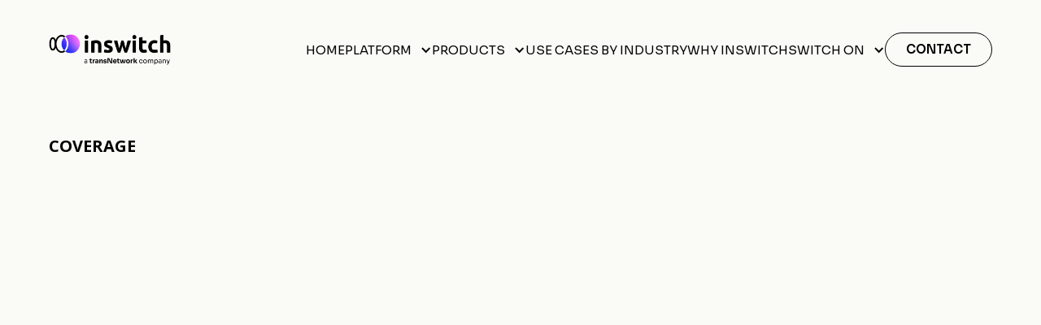

--- FILE ---
content_type: text/html
request_url: https://www.inswitch.com/network-countries/kenya
body_size: 7238
content:
<!DOCTYPE html><!-- Last Published: Fri Jan 16 2026 14:14:47 GMT+0000 (Coordinated Universal Time) --><html data-wf-domain="www.inswitch.com" data-wf-page="63f6659a61a984ca07378717" data-wf-site="60e5e7b36951085a4eb1fa8a" lang="en-US" data-wf-collection="63f6659a61a984678a3786c2" data-wf-item-slug="kenya"><head><meta charset="utf-8"/><title>Inswitch Coverage - Kenya</title><link rel="alternate" hrefLang="x-default" href="https://www.inswitch.com/network-countries/kenya"/><link rel="alternate" hrefLang="en-US" href="https://www.inswitch.com/network-countries/kenya"/><link rel="alternate" hrefLang="pt-BR" href="https://www.inswitch.com/pt-br/network-countries/kenya"/><link rel="alternate" hrefLang="es-ES" href="https://www.inswitch.com/es-es/network-countries/kenya"/><meta content="Scale your business and grow faster with our integrated network for cash, credit &amp; debit cards, bank transfer, and wallet | +11.000" name="description"/><meta content="width=device-width, initial-scale=1" name="viewport"/><meta content="UA-42668662-1" name="google-site-verification"/><link href="https://cdn.prod.website-files.com/60e5e7b36951085a4eb1fa8a/css/inswitch.webflow.shared.c60c113aa.min.css" rel="stylesheet" type="text/css" integrity="sha384-xgwROqsq3ZPVfNbU1DT2yRZ0igyfziY0vMulspDwg8vcv5PFrAKvirVDJ3YGiGRm" crossorigin="anonymous"/><link href="https://fonts.googleapis.com" rel="preconnect"/><link href="https://fonts.gstatic.com" rel="preconnect" crossorigin="anonymous"/><script src="https://ajax.googleapis.com/ajax/libs/webfont/1.6.26/webfont.js" type="text/javascript"></script><script type="text/javascript">WebFont.load({  google: {    families: ["Montserrat:100,100italic,200,200italic,300,300italic,400,400italic,500,500italic,600,600italic,700,700italic,800,800italic,900,900italic","Open Sans:300,300italic,400,400italic,600,600italic,700,700italic,800,800italic","Ubuntu:300,300italic,400,400italic,500,500italic,700,700italic","Sora:100,200,300,regular,500,600,700,800"]  }});</script><script type="text/javascript">!function(o,c){var n=c.documentElement,t=" w-mod-";n.className+=t+"js",("ontouchstart"in o||o.DocumentTouch&&c instanceof DocumentTouch)&&(n.className+=t+"touch")}(window,document);</script><link href="https://cdn.prod.website-files.com/60e5e7b36951085a4eb1fa8a/6744b0f6c7c34b078b6903ce_favicon_32x32.png" rel="shortcut icon" type="image/x-icon"/><link href="https://cdn.prod.website-files.com/60e5e7b36951085a4eb1fa8a/6744b0fb751ede3714bca4f8_favicon_256x256.png" rel="apple-touch-icon"/>
<!-- Google Tag Manager -->
<script>(function(w,d,s,l,i){w[l]=w[l]||[];w[l].push({'gtm.start':
new Date().getTime(),event:'gtm.js'});var f=d.getElementsByTagName(s)[0],
j=d.createElement(s),dl=l!='dataLayer'?'&l='+l:'';j.async=true;j.src=
'https://www.googletagmanager.com/gtm.js?id='+i+dl;f.parentNode.insertBefore(j,f);
})(window,document,'script','dataLayer','GTM-NSLWMGD');</script>
<!-- End Google Tag Manager -->

<meta name="google-site-verification" content="Rd6nr2ek8KHCIKUX7vnXap31dx7QF4Et8XaN9SbDxW0" />

<!-- Hotjar Tracking Code for https://www.inswitch.com/ -->
<script>
    (function(h,o,t,j,a,r){
        h.hj=h.hj||function(){(h.hj.q=h.hj.q||[]).push(arguments)};
        h._hjSettings={hjid:2706543,hjsv:6};
        a=o.getElementsByTagName('head')[0];
        r=o.createElement('script');r.async=1;
        r.src=t+h._hjSettings.hjid+j+h._hjSettings.hjsv;
        a.appendChild(r);
    })(window,document,'https://static.hotjar.com/c/hotjar-','.js?sv=');
</script>
<!-- Event snippet for Vtex_contacto (1) conversion page
In your html page, add the snippet and call gtag_report_conversion when someone clicks on the chosen link or button. -->
<script>
function gtag_report_conversion(url) {
  var callback = function () {
    if (typeof(url) != 'undefined') {
      window.location = url;
    }
  };
  gtag('event', 'conversion', {
      'send_to': 'AW-989962398/QIx8CMOg2sEZEJ7BhtgD',
      'event_callback': callback
  });
  return false;
}
</script>

<!-- Meta Pixel Code -->
<script>
!function(f,b,e,v,n,t,s)
{if(f.fbq)return;n=f.fbq=function(){n.callMethod?
n.callMethod.apply(n,arguments):n.queue.push(arguments)};
if(!f._fbq)f._fbq=n;n.push=n;n.loaded=!0;n.version='2.0';
n.queue=[];t=b.createElement(e);t.async=!0;
t.src=v;s=b.getElementsByTagName(e)[0];
s.parentNode.insertBefore(t,s)}(window, document,'script',
'https://connect.facebook.net/en_US/fbevents.js');
fbq('init', '1686428215367033');
fbq('track', 'PageView');
</script>
<noscript><img height="1" width="1" style="display:none"
src="https://www.facebook.com/tr?id=1686428215367033&ev=PageView&noscript=1"
/></noscript>
<!-- End Meta Pixel Code -->

<script type="text/javascript">window.__WEBFLOW_CURRENCY_SETTINGS = {"currencyCode":"USD","symbol":"$","decimal":".","fractionDigits":2,"group":",","template":"{{wf {\"path\":\"symbol\",\"type\":\"PlainText\"} }} {{wf {\"path\":\"amount\",\"type\":\"CommercePrice\"} }} {{wf {\"path\":\"currencyCode\",\"type\":\"PlainText\"} }}","hideDecimalForWholeNumbers":false};</script></head><body><div data-animation="over-right" class="header bg-fafaf6 navbar w-nav" data-easing2="ease-out-expo" data-easing="ease-out-expo" data-collapse="medium" data-w-id="e6c3d9b1-1a7f-7860-07ff-6c94167d8e57" role="banner" data-no-scroll="1" data-duration="1000" data-doc-height="1"><div class="w-layout-blockcontainer container-section-nav w-container"><div class="w-layout-hflex full-width strech middle horizontal-mobile"><div data-w-id="e6c3d9b1-1a7f-7860-07ff-6c94167d8e59" class="header-left"><a href="/" class="link-block-2 w-inline-block"><img sizes="(max-width: 767px) 100vw, (max-width: 991px) 95vw, 939.98046875px" srcset="https://cdn.prod.website-files.com/60e5e7b36951085a4eb1fa8a/68e57fa53c3baae686917a9f_Inswitch%20a%20TN%20Company_Isotipo%20a%20color%20con%20degradado%20y%20logo%20en%20negro%20(1)-p-500.png 500w, https://cdn.prod.website-files.com/60e5e7b36951085a4eb1fa8a/68e57fa53c3baae686917a9f_Inswitch%20a%20TN%20Company_Isotipo%20a%20color%20con%20degradado%20y%20logo%20en%20negro%20(1)-p-800.png 800w, https://cdn.prod.website-files.com/60e5e7b36951085a4eb1fa8a/68e57fa53c3baae686917a9f_Inswitch%20a%20TN%20Company_Isotipo%20a%20color%20con%20degradado%20y%20logo%20en%20negro%20(1)-p-1080.png 1080w, https://cdn.prod.website-files.com/60e5e7b36951085a4eb1fa8a/68e57fa53c3baae686917a9f_Inswitch%20a%20TN%20Company_Isotipo%20a%20color%20con%20degradado%20y%20logo%20en%20negro%20(1)-p-1600.png 1600w, https://cdn.prod.website-files.com/60e5e7b36951085a4eb1fa8a/68e57fa53c3baae686917a9f_Inswitch%20a%20TN%20Company_Isotipo%20a%20color%20con%20degradado%20y%20logo%20en%20negro%20(1)-p-2000.png 2000w, https://cdn.prod.website-files.com/60e5e7b36951085a4eb1fa8a/68e57fa53c3baae686917a9f_Inswitch%20a%20TN%20Company_Isotipo%20a%20color%20con%20degradado%20y%20logo%20en%20negro%20(1)-p-2600.png 2600w, https://cdn.prod.website-files.com/60e5e7b36951085a4eb1fa8a/68e57fa53c3baae686917a9f_Inswitch%20a%20TN%20Company_Isotipo%20a%20color%20con%20degradado%20y%20logo%20en%20negro%20(1)-p-3200.png 3200w, https://cdn.prod.website-files.com/60e5e7b36951085a4eb1fa8a/68e57fa53c3baae686917a9f_Inswitch%20a%20TN%20Company_Isotipo%20a%20color%20con%20degradado%20y%20logo%20en%20negro%20(1).png 4001w" alt="Inswitch logo with a gradient circle in pink and blue, accompanied by the text &#x27;INSWITCH&#x27;." src="https://cdn.prod.website-files.com/60e5e7b36951085a4eb1fa8a/68e57fa53c3baae686917a9f_Inswitch%20a%20TN%20Company_Isotipo%20a%20color%20con%20degradado%20y%20logo%20en%20negro%20(1).png" id="Logo" class="header-logo logo-mobile"/></a></div><div data-w-id="e6c3d9b1-1a7f-7860-07ff-6c94167d8e5c" class="w-layout-hflex gap-30 h-center"><nav role="navigation" class="full-width nav-menu-mobile w-nav-menu"><div class="navbar-options-container"><a href="/" class="link-nav">home</a><div data-hover="true" data-delay="0" class="w-dropdown"><div class="link-nav w-dropdown-toggle"><a href="/platform" class="link-nav">Platform</a><div class="dropdown-icon w-icon-dropdown-toggle"></div></div><nav class="dropdown-opc w-dropdown-list"><a href="/coverage" class="link-nav dropdown-opc w-dropdown-link">Coverage</a></nav></div><div data-hover="true" data-delay="0" class="w-dropdown"><div class="link-nav w-dropdown-toggle"><a href="/products" class="link-nav">Products</a><div class="dropdown-icon w-icon-dropdown-toggle"></div></div><nav class="dropdown-opc w-dropdown-list"><a href="/payments" class="link-nav dropdown-opc w-dropdown-link">Payments</a><a href="/issuing-processing" class="link-nav dropdown-opc w-dropdown-link">Issuing &amp; Processing</a><a href="/core-banking-digital-wallets" class="link-nav dropdown-opc w-dropdown-link">Core Banking &amp; Digital Wallets</a><a href="/cross-border-money-services" class="link-nav dropdown-opc w-dropdown-link">Cross-Border Money Services</a></nav></div><a href="/use-cases-by-industries" class="link-nav">Use Cases By Industry</a><a href="/why-inswitch" class="link-nav">WHY INSWITCH</a><div data-hover="true" data-delay="0" class="w-dropdown"><div class="link-nav w-dropdown-toggle"><div>SWITCH ON</div><div class="dropdown-icon w-icon-dropdown-toggle"></div></div><nav class="dropdown-opc w-dropdown-list"><a href="/switch-on/blog-news" class="link-nav dropdown-opc w-dropdown-link">Blog</a><a href="https://docs.inswitch.com/" target="_blank" class="link-nav dropdown-opc w-dropdown-link">Developers Hub</a></nav></div><a href="/contact-us" class="button-navbar mobile w-button">Contact</a></div></nav><a href="/contact-us" class="button-navbar desktop w-button">Contact</a><div class="menu-button w-nav-button"><div class="menu-button-wrapper"><div class="menu-button-icon"><div class="menu-line-top"></div><div class="menu-line-middle"></div><div class="menu-line-bottom"></div></div></div></div></div></div></div></div><section class="bg-fafaf6"><div class="w-layout-blockcontainer container-section pd-64 w-container"><div class="w-layout-vflex full-width"><div class="pre-tittle">COVERAGE</div><div class="w-layout-hflex grid-banner-countri"><div data-w-id="7c5d9bfa-3be7-8a77-3a36-2c1e1d7e322d" style="background-image:url(&quot;https://cdn.prod.website-files.com/60e5e7b3695108115ab1fac5/67d8e6f5970d3c34ab0ff05e_Inswitch_Mapa-Kenya.png&quot;);opacity:0" class="container-title-and-map"><h1 class="heading-content text-purple">Kenya</h1></div><div data-w-id="7457759e-5eaa-6e14-94c3-afa781d5f272" style="opacity:0" class="w-layout-vflex gap-40"><p class="paragraph-content font-23">Kenya is the birthplace of M-Pesa and a pioneer in mobile money worldwide. Businesses can use Inswitch to innovate and grow in this digital-first ecosystem.
</p><a href="/contact-us" class="primary-button w-button">Get in Touch!</a></div></div></div></div></section><div class="bg-fafaf6"><div class="container-section w-container"><div class="grid-data"><div data-w-id="224554a0-4dec-e395-759f-b73045cbeccc" style="opacity:0" class="w-layout-vflex center-elements"><div class="heading-content font-45 text-purple">54.03</div><div class="paragraph-content font-18 text-purple">Population (M)</div></div><div data-w-id="224554a0-4dec-e395-759f-b73045cbeccf" style="opacity:0" class="w-layout-vflex center-elements"><div class="heading-content font-45 text-purple">43%</div><div class="paragraph-content font-18 text-purple">Internet penetration (%)</div></div><div id="w-node-_224554a0-4dec-e395-759f-b73045cbecd2-07378717" data-w-id="224554a0-4dec-e395-759f-b73045cbecd2" style="opacity:0" class="w-layout-vflex center-elements"><div class="heading-content font-45 text-purple">39%</div><div class="paragraph-content font-18 text-purple">Banking penetration rate (%)</div></div></div></div><div class="container-section w-container"><div class="grid-data"><div data-w-id="32e9f2f4-4875-e584-2307-a2731ab2e598" style="opacity:0" class="w-layout-vflex center-elements"><div class="heading-content font-45 text-purple">5,699</div><div class="paragraph-content font-18 text-purple">GDP per capita (USD)</div></div><div data-w-id="32e9f2f4-4875-e584-2307-a2731ab2e59b" style="opacity:0" class="w-layout-vflex center-elements"><div class="heading-content font-45 text-purple w-dyn-bind-empty"></div><div class="paragraph-content font-18 text-purple w-dyn-bind-empty"></div></div><div id="w-node-_32e9f2f4-4875-e584-2307-a2731ab2e59e-07378717" data-w-id="32e9f2f4-4875-e584-2307-a2731ab2e59e" style="opacity:0" class="w-layout-vflex center-elements"><div class="heading-content font-45 text-purple w-dyn-bind-empty"></div><div class="paragraph-content font-18 text-purple w-dyn-bind-empty"></div></div></div></div><div class="container-section w-container"><div class="grid-datav2"><div data-w-id="e214e042-00fd-eb8f-7e56-d6ca1626bac6" style="opacity:0" class="w-layout-vflex center-elements"><div class="heading-content font-45 text-purple w-dyn-bind-empty"></div><div class="paragraph-content font-18 text-purple w-dyn-bind-empty"></div></div></div></div></div><section class="bg-fafaf6"><div class="w-layout-blockcontainer container-section pd-96 w-container"><div class="w-layout-vflex full-width container-center"><div data-w-id="eafaf0a3-3181-8412-0f8a-c411a4567b27" style="opacity:0" class="w-layout-hflex gap-60 maxw-1000 vertical-mobile"><h4 class="paragraph-content font-23 text-right">Unlock More Payment Options Unlock More Growth:</h4><div class="w-layout-vflex gap-20"><p class="paragraph-content font-23 text-black">Scale your business and grow faster with our integrated network for cash, credit &amp; debit cards, bank transfer, and wallet</p><div class="w-layout-hflex gap-10"><p class="paragraph-content font-18 text-purple">Collection Points:</p><div class="heading-content font-45 text-purple">+11.000</div></div></div></div></div></div></section><section class="bg-fafaf6"><div class="w-layout-blockcontainer container-section w-container"><div class="w-layout-vflex full-width container-center gap-50"><div data-w-id="41d75b1e-234f-6683-b46e-266ef6ef1960" style="opacity:0" class="pre-tittle">OUR NETWORK CAPABILITIES</div><div data-w-id="9e3dcab8-f553-b686-88d5-8a0925241336" style="opacity:0" class="w-layout-vflex center-elements gap-20"><h4 class="heading-content font-30 text-purple">Cash and Bank transfer</h4><div class="grid-logos-coverage"><img height="" loading="lazy" id="w-node-_688ab553-a6ec-e3a4-ca05-3a27782a7877-07378717" src="https://cdn.prod.website-files.com/60e5e7b3695108115ab1fac5/654150e99a33e9a5fd21e816_MPESA.png" alt="" class="coverage-logo"/><img src="" loading="lazy" alt="" class="coverage-logo w-dyn-bind-empty"/><img alt="" loading="lazy" id="w-node-_688ab553-a6ec-e3a4-ca05-3a27782a7879-07378717" src="" class="coverage-logo w-dyn-bind-empty"/><img src="" loading="lazy" alt="" class="coverage-logo w-dyn-bind-empty"/><img src="" loading="lazy" alt="" class="coverage-logo w-dyn-bind-empty"/><img src="" loading="lazy" alt="" class="coverage-logo w-dyn-bind-empty"/><img src="" loading="lazy" alt="" class="coverage-logo w-dyn-bind-empty"/><img src="" loading="lazy" alt="" class="coverage-logo w-dyn-bind-empty"/><img src="" loading="lazy" alt="" class="coverage-logo w-dyn-bind-empty"/><img src="" loading="lazy" alt="" class="coverage-logo w-dyn-bind-empty"/><img src="" loading="lazy" alt="" class="coverage-logo w-dyn-bind-empty"/><img src="" loading="lazy" alt="" class="coverage-logo w-dyn-bind-empty"/><img src="" loading="lazy" alt="" class="coverage-logo w-dyn-bind-empty"/><img src="" loading="lazy" alt="" class="coverage-logo w-dyn-bind-empty"/></div></div><div data-w-id="752b47bc-90ae-e6a7-d1d6-4181b56e47f8" style="opacity:0" class="w-layout-vflex center-elements gap-20"><h4 class="heading-content font-30 text-purple w-condition-invisible">Wallets</h4><div class="grid-logos-coverage w-condition-invisible"><img src="" loading="lazy" alt="" class="coverage-logo w-dyn-bind-empty"/><img src="" loading="lazy" alt="" class="coverage-logo w-dyn-bind-empty"/><img src="" loading="lazy" alt="" class="coverage-logo w-dyn-bind-empty"/></div></div><div data-w-id="ad8dbdd8-8f5d-d0be-a616-8d4cb01fd098" style="opacity:0" class="w-layout-vflex center-elements gap-20"><h4 class="heading-content font-30 text-purple">Credit Cards</h4><div id="w-node-_688ab553-a6ec-e3a4-ca05-3a27782a788d-07378717" class="grid-logos-coverage"><img src="https://cdn.prod.website-files.com/60e5e7b3695108115ab1fac5/63c591668b016a54a7a4e1fd_mastercard.png" loading="lazy" alt="" class="coverage-logo"/><img alt="" loading="lazy" id="w-node-_688ab553-a6ec-e3a4-ca05-3a27782a788f-07378717" src="https://cdn.prod.website-files.com/60e5e7b3695108115ab1fac5/64f791af56f714857388d47f_visa-logo.png" class="coverage-logo"/><img src="" loading="lazy" alt="" class="coverage-logo w-dyn-bind-empty"/><img src="" loading="lazy" alt="" class="coverage-logo w-dyn-bind-empty"/><img src="" loading="lazy" alt="" class="coverage-logo w-dyn-bind-empty"/><img src="" loading="lazy" alt="" class="coverage-logo w-dyn-bind-empty"/><img height="70" loading="lazy" width="80" src="" alt="" class="coverage-logo w-dyn-bind-empty"/><img height="55" loading="lazy" alt="" src="" class="image77 w-dyn-bind-empty"/><img src="" loading="lazy" alt="" class="coverage-logo w-dyn-bind-empty"/><img src="" loading="lazy" alt="" class="coverage-logo w-dyn-bind-empty"/></div></div><div data-w-id="167a7af6-f181-59b0-e31b-99aaacc53f29" style="opacity:0" class="w-layout-vflex center-elements gap-20"><h4 class="heading-content font-30 text-purple w-condition-invisible">Crypto</h4><div class="grid-logos-coverage w-condition-invisible"><img src="" loading="lazy" alt="" class="image-77 w-dyn-bind-empty"/><img src="" loading="lazy" alt="" class="image-77 w-dyn-bind-empty"/></div></div></div></div></section><section class="bg-fafaf6"><div class="w-layout-blockcontainer container-section pd-96 w-container"><div class="w-layout-vflex full-width container-center gap-50"><div class="w-layout-hflex gap-20 vertical-mobile"><a href="/site-old/network-coverage" class="primary-button uppercase w-inline-block"><div>All</div></a><div class="collection-regions w-dyn-list"><div role="list" class="flex-horizotal gap-20 vertical-mobile w-dyn-items"><div role="listitem" class="w-dyn-item"><a href="/network-region/north-america-t0ppj" class="primary-button uppercase w-inline-block"><div>North America</div></a></div><div role="listitem" class="w-dyn-item"><a href="/network-region/africa" class="primary-button uppercase w-inline-block"><div>Africa</div></a></div><div role="listitem" class="w-dyn-item"><a href="/network-region/latam" class="primary-button uppercase w-inline-block"><div>Latam</div></a></div></div></div></div><div class="coverage-list-wrapper w-dyn-list"><div role="list" class="grid-countries-coverage w-dyn-items"><div role="listitem" class="w-dyn-item"><a href="/network-countries/argentina" class="container-countries w-inline-block"><div>Argentina</div></a></div><div role="listitem" class="w-dyn-item"><a href="/network-countries/bolivia" class="container-countries w-inline-block"><div>Bolivia</div></a></div><div role="listitem" class="w-dyn-item"><a href="/network-countries/botswana" class="container-countries w-inline-block"><div>Botswana</div></a></div><div role="listitem" class="w-dyn-item"><a href="/network-countries/brazil" class="container-countries w-inline-block"><div>Brazil</div></a></div><div role="listitem" class="w-dyn-item"><a href="/network-countries/cameroon" class="container-countries w-inline-block"><div>Cameroon</div></a></div><div role="listitem" class="w-dyn-item"><a href="/network-countries/chile" class="container-countries w-inline-block"><div>Chile</div></a></div><div role="listitem" class="w-dyn-item"><a href="/network-countries/colombia" class="container-countries w-inline-block"><div>Colombia</div></a></div><div role="listitem" class="w-dyn-item"><a href="/network-countries/costa-rica" class="container-countries w-inline-block"><div>Costa Rica</div></a></div><div role="listitem" class="w-dyn-item"><a href="/network-countries/cote-divoire" class="container-countries w-inline-block"><div>Côte d&#x27;Ivoire</div></a></div><div role="listitem" class="w-dyn-item"><a href="/network-countries/dominican-republic" class="container-countries w-inline-block"><div>Dominican Rep.</div></a></div><div role="listitem" class="w-dyn-item"><a href="/network-countries/ecuador" class="container-countries w-inline-block"><div>Ecuador</div></a></div><div role="listitem" class="w-dyn-item"><a href="/network-countries/el-salvador" class="container-countries w-inline-block"><div>El Salvador</div></a></div><div role="listitem" class="w-dyn-item"><a href="/network-countries/ghana" class="container-countries w-inline-block"><div>Ghana</div></a></div><div role="listitem" class="w-dyn-item"><a href="/network-countries/guatemala" class="container-countries w-inline-block"><div>Guatemala</div></a></div><div role="listitem" class="w-dyn-item"><a href="/network-countries/honduras" class="container-countries w-inline-block"><div>Honduras</div></a></div><div role="listitem" class="w-dyn-item"><a href="/network-countries/kenya" aria-current="page" class="container-countries w-inline-block w--current"><div>Kenya</div></a></div><div role="listitem" class="w-dyn-item"><a href="/network-countries/mali" class="container-countries w-inline-block"><div>Mali</div></a></div><div role="listitem" class="w-dyn-item"><a href="/network-countries/mexico" class="container-countries w-inline-block"><div>Mexico</div></a></div><div role="listitem" class="w-dyn-item"><a href="/network-countries/mozambique" class="container-countries w-inline-block"><div>Mozambique</div></a></div><div role="listitem" class="w-dyn-item"><a href="/network-countries/nicaragua" class="container-countries w-inline-block"><div>Nicaragua</div></a></div><div role="listitem" class="w-dyn-item"><a href="/network-countries/nigeria" class="container-countries w-inline-block"><div>Nigeria</div></a></div><div role="listitem" class="w-dyn-item"><a href="/network-countries/panama" class="container-countries w-inline-block"><div>Panama</div></a></div><div role="listitem" class="w-dyn-item"><a href="/network-countries/paraguay" class="container-countries w-inline-block"><div>Paraguay</div></a></div><div role="listitem" class="w-dyn-item"><a href="/network-countries/peru" class="container-countries w-inline-block"><div>Peru</div></a></div><div role="listitem" class="w-dyn-item"><a href="/network-countries/senegal" class="container-countries w-inline-block"><div>Senegal</div></a></div><div role="listitem" class="w-dyn-item"><a href="/network-countries/south-africa" class="container-countries w-inline-block"><div>South Africa</div></a></div><div role="listitem" class="w-dyn-item"><a href="/network-countries/tanzania" class="container-countries w-inline-block"><div>Tanzania</div></a></div><div role="listitem" class="w-dyn-item"><a href="/network-countries/uganda" class="container-countries w-inline-block"><div>Uganda</div></a></div><div role="listitem" class="w-dyn-item"><a href="/network-countries/united-states-of-america" class="container-countries w-inline-block"><div>United States of America</div></a></div><div role="listitem" class="w-dyn-item"><a href="/network-countries/uruguay" class="container-countries w-inline-block"><div>Uruguay</div></a></div><div role="listitem" class="w-dyn-item"><a href="/network-countries/zambia" class="container-countries w-inline-block"><div>Zambia</div></a></div><div role="listitem" class="w-dyn-item"><a href="/network-countries/zimbabwe" class="container-countries w-inline-block"><div>Zimbabwe</div></a></div></div></div></div></div><div class="container-default"><div class="collection-list-wrapper-center"></div></div><div class="w-layout-blockcontainer container-default coverage w-container"></div></section><section class="bg-black"><div class="w-layout-blockcontainer container-section pd-64 w-container"><div class="w-layout-vflex full-width gap-40"><img src="https://cdn.prod.website-files.com/60e5e7b36951085a4eb1fa8a/68e6910161413a2c2ada17c1_Inswitch%20a%20TN%20Company_Isotipo%20a%20color%20con%20degradado%20y%20logo%20en%20blanco%20Blanco%20(1).png" loading="lazy" width="172" height="Auto" alt="" srcset="https://cdn.prod.website-files.com/60e5e7b36951085a4eb1fa8a/68e6910161413a2c2ada17c1_Inswitch%20a%20TN%20Company_Isotipo%20a%20color%20con%20degradado%20y%20logo%20en%20blanco%20Blanco%20(1)-p-500.png 500w, https://cdn.prod.website-files.com/60e5e7b36951085a4eb1fa8a/68e6910161413a2c2ada17c1_Inswitch%20a%20TN%20Company_Isotipo%20a%20color%20con%20degradado%20y%20logo%20en%20blanco%20Blanco%20(1)-p-800.png 800w, https://cdn.prod.website-files.com/60e5e7b36951085a4eb1fa8a/68e6910161413a2c2ada17c1_Inswitch%20a%20TN%20Company_Isotipo%20a%20color%20con%20degradado%20y%20logo%20en%20blanco%20Blanco%20(1)-p-1080.png 1080w, https://cdn.prod.website-files.com/60e5e7b36951085a4eb1fa8a/68e6910161413a2c2ada17c1_Inswitch%20a%20TN%20Company_Isotipo%20a%20color%20con%20degradado%20y%20logo%20en%20blanco%20Blanco%20(1)-p-1600.png 1600w, https://cdn.prod.website-files.com/60e5e7b36951085a4eb1fa8a/68e6910161413a2c2ada17c1_Inswitch%20a%20TN%20Company_Isotipo%20a%20color%20con%20degradado%20y%20logo%20en%20blanco%20Blanco%20(1)-p-2000.png 2000w, https://cdn.prod.website-files.com/60e5e7b36951085a4eb1fa8a/68e6910161413a2c2ada17c1_Inswitch%20a%20TN%20Company_Isotipo%20a%20color%20con%20degradado%20y%20logo%20en%20blanco%20Blanco%20(1)-p-2600.png 2600w, https://cdn.prod.website-files.com/60e5e7b36951085a4eb1fa8a/68e6910161413a2c2ada17c1_Inswitch%20a%20TN%20Company_Isotipo%20a%20color%20con%20degradado%20y%20logo%20en%20blanco%20Blanco%20(1)-p-3200.png 3200w, https://cdn.prod.website-files.com/60e5e7b36951085a4eb1fa8a/68e6910161413a2c2ada17c1_Inswitch%20a%20TN%20Company_Isotipo%20a%20color%20con%20degradado%20y%20logo%20en%20blanco%20Blanco%20(1).png 4001w" sizes="(max-width: 479px) 100vw, 171.9921875px"/><div class="w-layout-vflex gap-20"><div class="w-layout-hflex gap-10"><a href="https://www.linkedin.com/company/in-switch/" target="_blank" class="w-inline-block"><img src="https://cdn.prod.website-files.com/60e5e7b36951085a4eb1fa8a/67d882c68eab2dc4c749076c_icon%20likedin.png" loading="lazy" width="37" sizes="(max-width: 479px) 100vw, 36.9921875px" alt="" srcset="https://cdn.prod.website-files.com/60e5e7b36951085a4eb1fa8a/67d882c68eab2dc4c749076c_icon%20likedin-p-500.png 500w, https://cdn.prod.website-files.com/60e5e7b36951085a4eb1fa8a/67d882c68eab2dc4c749076c_icon%20likedin.png 512w"/></a><a href="https://www.youtube.com/user/INSwitchSolutionsInc" target="_blank" class="w-inline-block"><img src="https://cdn.prod.website-files.com/60e5e7b36951085a4eb1fa8a/67d882c5ce5dd30b1ea56e35_icon%20youtube.png" loading="lazy" width="37" sizes="(max-width: 479px) 100vw, 36.9921875px" alt="" srcset="https://cdn.prod.website-files.com/60e5e7b36951085a4eb1fa8a/67d882c5ce5dd30b1ea56e35_icon%20youtube-p-500.png 500w, https://cdn.prod.website-files.com/60e5e7b36951085a4eb1fa8a/67d882c5ce5dd30b1ea56e35_icon%20youtube.png 512w"/></a><a href="https://www.instagram.com/beinswitch/" target="_blank" class="w-inline-block"><img src="https://cdn.prod.website-files.com/60e5e7b36951085a4eb1fa8a/67d882c694a60d904a30990e_icon%20instagram.png" loading="lazy" width="37" sizes="(max-width: 479px) 100vw, 36.9921875px" alt="" srcset="https://cdn.prod.website-files.com/60e5e7b36951085a4eb1fa8a/67d882c694a60d904a30990e_icon%20instagram-p-500.png 500w, https://cdn.prod.website-files.com/60e5e7b36951085a4eb1fa8a/67d882c694a60d904a30990e_icon%20instagram.png 512w"/></a><a href="https://twitter.com/inswitch" target="_blank" class="w-inline-block"><img src="https://cdn.prod.website-files.com/60e5e7b36951085a4eb1fa8a/67d882c59578f5b6201b905b_icon%20x.png" loading="lazy" width="37" sizes="(max-width: 479px) 100vw, 36.9921875px" alt="" srcset="https://cdn.prod.website-files.com/60e5e7b36951085a4eb1fa8a/67d882c59578f5b6201b905b_icon%20x-p-500.png 500w, https://cdn.prod.website-files.com/60e5e7b36951085a4eb1fa8a/67d882c59578f5b6201b905b_icon%20x.png 512w"/></a></div><div class="w-layout-hflex gap-10"><img src="https://cdn.prod.website-files.com/60e5e7b36951085a4eb1fa8a/63ebc41c63a8a1011eceb367_VISAServiceProviderBadge.png" loading="lazy" width="49" alt=""/><img src="https://cdn.prod.website-files.com/60e5e7b36951085a4eb1fa8a/635c4362c427153507f5727d_mc-member%20(2).png" loading="lazy" width="76" alt=""/></div></div><div class="grid-footer"><div class="w-layout-vflex gap-20"><div class="paragraph-content font-15">We are an embedded financial technology provider, delivering solutions via APIs for our clients, processors, and banking partners.</div><div class="grid-copyright"><div class="paragraph-content font-15">© 2025 Inswitch. All rights reserved.</div><a href="/terms-conditions" class="link-email-form">Terms &amp; Conditions</a><a href="/privacy-policy" class="link-email-form">Privacy Policy</a><a href="/customer-service" class="link-email-form">Customer Service</a></div></div><div class="w-layout-hflex gap-10 align-right"><img src="https://cdn.prod.website-files.com/60e5e7b36951085a4eb1fa8a/634aa9276668dd7b127c59da_pci-logo.png" loading="lazy" width="122" alt=""/><img src="https://cdn.prod.website-files.com/60e5e7b36951085a4eb1fa8a/634aa99029d4e138cd551064_oauth-logo.png" loading="lazy" width="64" alt=""/></div></div></div></div></section><script src="https://d3e54v103j8qbb.cloudfront.net/js/jquery-3.5.1.min.dc5e7f18c8.js?site=60e5e7b36951085a4eb1fa8a" type="text/javascript" integrity="sha256-9/aliU8dGd2tb6OSsuzixeV4y/faTqgFtohetphbbj0=" crossorigin="anonymous"></script><script src="https://cdn.prod.website-files.com/60e5e7b36951085a4eb1fa8a/js/webflow.schunk.66dcd6b93c050334.js" type="text/javascript" integrity="sha384-yNsqg5ZXhurWrZpW7EP0imuwgV4cTazTmAMSzf+xUTWjSbuqTyatmZVNvAyZTsD3" crossorigin="anonymous"></script><script src="https://cdn.prod.website-files.com/60e5e7b36951085a4eb1fa8a/js/webflow.schunk.2f35ca345ab3aa35.js" type="text/javascript" integrity="sha384-wnsuPnVZfhTy7Iy+FRcnTHaKNrrXgtZdgpeQT05aNosUfnNOWaDI+kr62anM2dda" crossorigin="anonymous"></script><script src="https://cdn.prod.website-files.com/60e5e7b36951085a4eb1fa8a/js/webflow.32b9c71c.ed17facc6648ea2d.js" type="text/javascript" integrity="sha384-WbizTtVkIE/c1nzLfDBZVQp3cx2hfqfV3S6S70JhhP9elW1b3W6dkdRnUZAVO04R" crossorigin="anonymous"></script><script type="text/javascript">
_linkedin_partner_id = "5917218";
window._linkedin_data_partner_ids = window._linkedin_data_partner_ids || [];
window._linkedin_data_partner_ids.push(_linkedin_partner_id);
</script><script type="text/javascript">
(function(l) {
if (!l){window.lintrk = function(a,b){window.lintrk.q.push([a,b])};
window.lintrk.q=[]}
var s = document.getElementsByTagName("script")[0];
var b = document.createElement("script");
b.type = "text/javascript";b.async = true;
b.src = "https://snap.licdn.com/li.lms-analytics/insight.min.js";
s.parentNode.insertBefore(b, s);})(window.lintrk);
</script>
<noscript>
<img height="1" width="1" style="display:none;" alt="" src="https://px.ads.linkedin.com/collect/?pid=5917218&fmt=gif" />
</noscript></body></html>

--- FILE ---
content_type: text/css
request_url: https://cdn.prod.website-files.com/60e5e7b36951085a4eb1fa8a/css/inswitch.webflow.shared.c60c113aa.min.css
body_size: 70117
content:
html{-webkit-text-size-adjust:100%;-ms-text-size-adjust:100%;font-family:sans-serif}body{margin:0}article,aside,details,figcaption,figure,footer,header,hgroup,main,menu,nav,section,summary{display:block}audio,canvas,progress,video{vertical-align:baseline;display:inline-block}audio:not([controls]){height:0;display:none}[hidden],template{display:none}a{background-color:#0000}a:active,a:hover{outline:0}abbr[title]{border-bottom:1px dotted}b,strong{font-weight:700}dfn{font-style:italic}h1{margin:.67em 0;font-size:2em}mark{color:#000;background:#ff0}small{font-size:80%}sub,sup{vertical-align:baseline;font-size:75%;line-height:0;position:relative}sup{top:-.5em}sub{bottom:-.25em}img{border:0}svg:not(:root){overflow:hidden}hr{box-sizing:content-box;height:0}pre{overflow:auto}code,kbd,pre,samp{font-family:monospace;font-size:1em}button,input,optgroup,select,textarea{color:inherit;font:inherit;margin:0}button{overflow:visible}button,select{text-transform:none}button,html input[type=button],input[type=reset]{-webkit-appearance:button;cursor:pointer}button[disabled],html input[disabled]{cursor:default}button::-moz-focus-inner,input::-moz-focus-inner{border:0;padding:0}input{line-height:normal}input[type=checkbox],input[type=radio]{box-sizing:border-box;padding:0}input[type=number]::-webkit-inner-spin-button,input[type=number]::-webkit-outer-spin-button{height:auto}input[type=search]{-webkit-appearance:none}input[type=search]::-webkit-search-cancel-button,input[type=search]::-webkit-search-decoration{-webkit-appearance:none}legend{border:0;padding:0}textarea{overflow:auto}optgroup{font-weight:700}table{border-collapse:collapse;border-spacing:0}td,th{padding:0}@font-face{font-family:webflow-icons;src:url([data-uri])format("truetype");font-weight:400;font-style:normal}[class^=w-icon-],[class*=\ w-icon-]{speak:none;font-variant:normal;text-transform:none;-webkit-font-smoothing:antialiased;-moz-osx-font-smoothing:grayscale;font-style:normal;font-weight:400;line-height:1;font-family:webflow-icons!important}.w-icon-slider-right:before{content:""}.w-icon-slider-left:before{content:""}.w-icon-nav-menu:before{content:""}.w-icon-arrow-down:before,.w-icon-dropdown-toggle:before{content:""}.w-icon-file-upload-remove:before{content:""}.w-icon-file-upload-icon:before{content:""}*{box-sizing:border-box}html{height:100%}body{color:#333;background-color:#fff;min-height:100%;margin:0;font-family:Arial,sans-serif;font-size:14px;line-height:20px}img{vertical-align:middle;max-width:100%;display:inline-block}html.w-mod-touch *{background-attachment:scroll!important}.w-block{display:block}.w-inline-block{max-width:100%;display:inline-block}.w-clearfix:before,.w-clearfix:after{content:" ";grid-area:1/1/2/2;display:table}.w-clearfix:after{clear:both}.w-hidden{display:none}.w-button{color:#fff;line-height:inherit;cursor:pointer;background-color:#3898ec;border:0;border-radius:0;padding:9px 15px;text-decoration:none;display:inline-block}input.w-button{-webkit-appearance:button}html[data-w-dynpage] [data-w-cloak]{color:#0000!important}.w-code-block{margin:unset}pre.w-code-block code{all:inherit}.w-optimization{display:contents}.w-webflow-badge,.w-webflow-badge>img{box-sizing:unset;width:unset;height:unset;max-height:unset;max-width:unset;min-height:unset;min-width:unset;margin:unset;padding:unset;float:unset;clear:unset;border:unset;border-radius:unset;background:unset;background-image:unset;background-position:unset;background-size:unset;background-repeat:unset;background-origin:unset;background-clip:unset;background-attachment:unset;background-color:unset;box-shadow:unset;transform:unset;direction:unset;font-family:unset;font-weight:unset;color:unset;font-size:unset;line-height:unset;font-style:unset;font-variant:unset;text-align:unset;letter-spacing:unset;-webkit-text-decoration:unset;text-decoration:unset;text-indent:unset;text-transform:unset;list-style-type:unset;text-shadow:unset;vertical-align:unset;cursor:unset;white-space:unset;word-break:unset;word-spacing:unset;word-wrap:unset;transition:unset}.w-webflow-badge{white-space:nowrap;cursor:pointer;box-shadow:0 0 0 1px #0000001a,0 1px 3px #0000001a;visibility:visible!important;opacity:1!important;z-index:2147483647!important;color:#aaadb0!important;overflow:unset!important;background-color:#fff!important;border-radius:3px!important;width:auto!important;height:auto!important;margin:0!important;padding:6px!important;font-size:12px!important;line-height:14px!important;text-decoration:none!important;display:inline-block!important;position:fixed!important;inset:auto 12px 12px auto!important;transform:none!important}.w-webflow-badge>img{position:unset;visibility:unset!important;opacity:1!important;vertical-align:middle!important;display:inline-block!important}h1,h2,h3,h4,h5,h6{margin-bottom:10px;font-weight:700}h1{margin-top:20px;font-size:38px;line-height:44px}h2{margin-top:20px;font-size:32px;line-height:36px}h3{margin-top:20px;font-size:24px;line-height:30px}h4{margin-top:10px;font-size:18px;line-height:24px}h5{margin-top:10px;font-size:14px;line-height:20px}h6{margin-top:10px;font-size:12px;line-height:18px}p{margin-top:0;margin-bottom:10px}blockquote{border-left:5px solid #e2e2e2;margin:0 0 10px;padding:10px 20px;font-size:18px;line-height:22px}figure{margin:0 0 10px}figcaption{text-align:center;margin-top:5px}ul,ol{margin-top:0;margin-bottom:10px;padding-left:40px}.w-list-unstyled{padding-left:0;list-style:none}.w-embed:before,.w-embed:after{content:" ";grid-area:1/1/2/2;display:table}.w-embed:after{clear:both}.w-video{width:100%;padding:0;position:relative}.w-video iframe,.w-video object,.w-video embed{border:none;width:100%;height:100%;position:absolute;top:0;left:0}fieldset{border:0;margin:0;padding:0}button,[type=button],[type=reset]{cursor:pointer;-webkit-appearance:button;border:0}.w-form{margin:0 0 15px}.w-form-done{text-align:center;background-color:#ddd;padding:20px;display:none}.w-form-fail{background-color:#ffdede;margin-top:10px;padding:10px;display:none}label{margin-bottom:5px;font-weight:700;display:block}.w-input,.w-select{color:#333;vertical-align:middle;background-color:#fff;border:1px solid #ccc;width:100%;height:38px;margin-bottom:10px;padding:8px 12px;font-size:14px;line-height:1.42857;display:block}.w-input::placeholder,.w-select::placeholder{color:#999}.w-input:focus,.w-select:focus{border-color:#3898ec;outline:0}.w-input[disabled],.w-select[disabled],.w-input[readonly],.w-select[readonly],fieldset[disabled] .w-input,fieldset[disabled] .w-select{cursor:not-allowed}.w-input[disabled]:not(.w-input-disabled),.w-select[disabled]:not(.w-input-disabled),.w-input[readonly],.w-select[readonly],fieldset[disabled]:not(.w-input-disabled) .w-input,fieldset[disabled]:not(.w-input-disabled) .w-select{background-color:#eee}textarea.w-input,textarea.w-select{height:auto}.w-select{background-color:#f3f3f3}.w-select[multiple]{height:auto}.w-form-label{cursor:pointer;margin-bottom:0;font-weight:400;display:inline-block}.w-radio{margin-bottom:5px;padding-left:20px;display:block}.w-radio:before,.w-radio:after{content:" ";grid-area:1/1/2/2;display:table}.w-radio:after{clear:both}.w-radio-input{float:left;margin:3px 0 0 -20px;line-height:normal}.w-file-upload{margin-bottom:10px;display:block}.w-file-upload-input{opacity:0;z-index:-100;width:.1px;height:.1px;position:absolute;overflow:hidden}.w-file-upload-default,.w-file-upload-uploading,.w-file-upload-success{color:#333;display:inline-block}.w-file-upload-error{margin-top:10px;display:block}.w-file-upload-default.w-hidden,.w-file-upload-uploading.w-hidden,.w-file-upload-error.w-hidden,.w-file-upload-success.w-hidden{display:none}.w-file-upload-uploading-btn{cursor:pointer;background-color:#fafafa;border:1px solid #ccc;margin:0;padding:8px 12px;font-size:14px;font-weight:400;display:flex}.w-file-upload-file{background-color:#fafafa;border:1px solid #ccc;flex-grow:1;justify-content:space-between;margin:0;padding:8px 9px 8px 11px;display:flex}.w-file-upload-file-name{font-size:14px;font-weight:400;display:block}.w-file-remove-link{cursor:pointer;width:auto;height:auto;margin-top:3px;margin-left:10px;padding:3px;display:block}.w-icon-file-upload-remove{margin:auto;font-size:10px}.w-file-upload-error-msg{color:#ea384c;padding:2px 0;display:inline-block}.w-file-upload-info{padding:0 12px;line-height:38px;display:inline-block}.w-file-upload-label{cursor:pointer;background-color:#fafafa;border:1px solid #ccc;margin:0;padding:8px 12px;font-size:14px;font-weight:400;display:inline-block}.w-icon-file-upload-icon,.w-icon-file-upload-uploading{width:20px;margin-right:8px;display:inline-block}.w-icon-file-upload-uploading{height:20px}.w-container{max-width:940px;margin-left:auto;margin-right:auto}.w-container:before,.w-container:after{content:" ";grid-area:1/1/2/2;display:table}.w-container:after{clear:both}.w-container .w-row{margin-left:-10px;margin-right:-10px}.w-row:before,.w-row:after{content:" ";grid-area:1/1/2/2;display:table}.w-row:after{clear:both}.w-row .w-row{margin-left:0;margin-right:0}.w-col{float:left;width:100%;min-height:1px;padding-left:10px;padding-right:10px;position:relative}.w-col .w-col{padding-left:0;padding-right:0}.w-col-1{width:8.33333%}.w-col-2{width:16.6667%}.w-col-3{width:25%}.w-col-4{width:33.3333%}.w-col-5{width:41.6667%}.w-col-6{width:50%}.w-col-7{width:58.3333%}.w-col-8{width:66.6667%}.w-col-9{width:75%}.w-col-10{width:83.3333%}.w-col-11{width:91.6667%}.w-col-12{width:100%}.w-hidden-main{display:none!important}@media screen and (max-width:991px){.w-container{max-width:728px}.w-hidden-main{display:inherit!important}.w-hidden-medium{display:none!important}.w-col-medium-1{width:8.33333%}.w-col-medium-2{width:16.6667%}.w-col-medium-3{width:25%}.w-col-medium-4{width:33.3333%}.w-col-medium-5{width:41.6667%}.w-col-medium-6{width:50%}.w-col-medium-7{width:58.3333%}.w-col-medium-8{width:66.6667%}.w-col-medium-9{width:75%}.w-col-medium-10{width:83.3333%}.w-col-medium-11{width:91.6667%}.w-col-medium-12{width:100%}.w-col-stack{width:100%;left:auto;right:auto}}@media screen and (max-width:767px){.w-hidden-main,.w-hidden-medium{display:inherit!important}.w-hidden-small{display:none!important}.w-row,.w-container .w-row{margin-left:0;margin-right:0}.w-col{width:100%;left:auto;right:auto}.w-col-small-1{width:8.33333%}.w-col-small-2{width:16.6667%}.w-col-small-3{width:25%}.w-col-small-4{width:33.3333%}.w-col-small-5{width:41.6667%}.w-col-small-6{width:50%}.w-col-small-7{width:58.3333%}.w-col-small-8{width:66.6667%}.w-col-small-9{width:75%}.w-col-small-10{width:83.3333%}.w-col-small-11{width:91.6667%}.w-col-small-12{width:100%}}@media screen and (max-width:479px){.w-container{max-width:none}.w-hidden-main,.w-hidden-medium,.w-hidden-small{display:inherit!important}.w-hidden-tiny{display:none!important}.w-col{width:100%}.w-col-tiny-1{width:8.33333%}.w-col-tiny-2{width:16.6667%}.w-col-tiny-3{width:25%}.w-col-tiny-4{width:33.3333%}.w-col-tiny-5{width:41.6667%}.w-col-tiny-6{width:50%}.w-col-tiny-7{width:58.3333%}.w-col-tiny-8{width:66.6667%}.w-col-tiny-9{width:75%}.w-col-tiny-10{width:83.3333%}.w-col-tiny-11{width:91.6667%}.w-col-tiny-12{width:100%}}.w-widget{position:relative}.w-widget-map{width:100%;height:400px}.w-widget-map label{width:auto;display:inline}.w-widget-map img{max-width:inherit}.w-widget-map .gm-style-iw{text-align:center}.w-widget-map .gm-style-iw>button{display:none!important}.w-widget-twitter{overflow:hidden}.w-widget-twitter-count-shim{vertical-align:top;text-align:center;background:#fff;border:1px solid #758696;border-radius:3px;width:28px;height:20px;display:inline-block;position:relative}.w-widget-twitter-count-shim *{pointer-events:none;-webkit-user-select:none;user-select:none}.w-widget-twitter-count-shim .w-widget-twitter-count-inner{text-align:center;color:#999;font-family:serif;font-size:15px;line-height:12px;position:relative}.w-widget-twitter-count-shim .w-widget-twitter-count-clear{display:block;position:relative}.w-widget-twitter-count-shim.w--large{width:36px;height:28px}.w-widget-twitter-count-shim.w--large .w-widget-twitter-count-inner{font-size:18px;line-height:18px}.w-widget-twitter-count-shim:not(.w--vertical){margin-left:5px;margin-right:8px}.w-widget-twitter-count-shim:not(.w--vertical).w--large{margin-left:6px}.w-widget-twitter-count-shim:not(.w--vertical):before,.w-widget-twitter-count-shim:not(.w--vertical):after{content:" ";pointer-events:none;border:solid #0000;width:0;height:0;position:absolute;top:50%;left:0}.w-widget-twitter-count-shim:not(.w--vertical):before{border-width:4px;border-color:#75869600 #5d6c7b #75869600 #75869600;margin-top:-4px;margin-left:-9px}.w-widget-twitter-count-shim:not(.w--vertical).w--large:before{border-width:5px;margin-top:-5px;margin-left:-10px}.w-widget-twitter-count-shim:not(.w--vertical):after{border-width:4px;border-color:#fff0 #fff #fff0 #fff0;margin-top:-4px;margin-left:-8px}.w-widget-twitter-count-shim:not(.w--vertical).w--large:after{border-width:5px;margin-top:-5px;margin-left:-9px}.w-widget-twitter-count-shim.w--vertical{width:61px;height:33px;margin-bottom:8px}.w-widget-twitter-count-shim.w--vertical:before,.w-widget-twitter-count-shim.w--vertical:after{content:" ";pointer-events:none;border:solid #0000;width:0;height:0;position:absolute;top:100%;left:50%}.w-widget-twitter-count-shim.w--vertical:before{border-width:5px;border-color:#5d6c7b #75869600 #75869600;margin-left:-5px}.w-widget-twitter-count-shim.w--vertical:after{border-width:4px;border-color:#fff #fff0 #fff0;margin-left:-4px}.w-widget-twitter-count-shim.w--vertical .w-widget-twitter-count-inner{font-size:18px;line-height:22px}.w-widget-twitter-count-shim.w--vertical.w--large{width:76px}.w-background-video{color:#fff;height:500px;position:relative;overflow:hidden}.w-background-video>video{object-fit:cover;z-index:-100;background-position:50%;background-size:cover;width:100%;height:100%;margin:auto;position:absolute;inset:-100%}.w-background-video>video::-webkit-media-controls-start-playback-button{-webkit-appearance:none;display:none!important}.w-background-video--control{background-color:#0000;padding:0;position:absolute;bottom:1em;right:1em}.w-background-video--control>[hidden]{display:none!important}.w-slider{text-align:center;clear:both;-webkit-tap-highlight-color:#0000;tap-highlight-color:#0000;background:#ddd;height:300px;position:relative}.w-slider-mask{z-index:1;white-space:nowrap;height:100%;display:block;position:relative;left:0;right:0;overflow:hidden}.w-slide{vertical-align:top;white-space:normal;text-align:left;width:100%;height:100%;display:inline-block;position:relative}.w-slider-nav{z-index:2;text-align:center;-webkit-tap-highlight-color:#0000;tap-highlight-color:#0000;height:40px;margin:auto;padding-top:10px;position:absolute;inset:auto 0 0}.w-slider-nav.w-round>div{border-radius:100%}.w-slider-nav.w-num>div{font-size:inherit;line-height:inherit;width:auto;height:auto;padding:.2em .5em}.w-slider-nav.w-shadow>div{box-shadow:0 0 3px #3336}.w-slider-nav-invert{color:#fff}.w-slider-nav-invert>div{background-color:#2226}.w-slider-nav-invert>div.w-active{background-color:#222}.w-slider-dot{cursor:pointer;background-color:#fff6;width:1em;height:1em;margin:0 3px .5em;transition:background-color .1s,color .1s;display:inline-block;position:relative}.w-slider-dot.w-active{background-color:#fff}.w-slider-dot:focus{outline:none;box-shadow:0 0 0 2px #fff}.w-slider-dot:focus.w-active{box-shadow:none}.w-slider-arrow-left,.w-slider-arrow-right{cursor:pointer;color:#fff;-webkit-tap-highlight-color:#0000;tap-highlight-color:#0000;-webkit-user-select:none;user-select:none;width:80px;margin:auto;font-size:40px;position:absolute;inset:0;overflow:hidden}.w-slider-arrow-left [class^=w-icon-],.w-slider-arrow-right [class^=w-icon-],.w-slider-arrow-left [class*=\ w-icon-],.w-slider-arrow-right [class*=\ w-icon-]{position:absolute}.w-slider-arrow-left:focus,.w-slider-arrow-right:focus{outline:0}.w-slider-arrow-left{z-index:3;right:auto}.w-slider-arrow-right{z-index:4;left:auto}.w-icon-slider-left,.w-icon-slider-right{width:1em;height:1em;margin:auto;inset:0}.w-slider-aria-label{clip:rect(0 0 0 0);border:0;width:1px;height:1px;margin:-1px;padding:0;position:absolute;overflow:hidden}.w-slider-force-show{display:block!important}.w-dropdown{text-align:left;z-index:900;margin-left:auto;margin-right:auto;display:inline-block;position:relative}.w-dropdown-btn,.w-dropdown-toggle,.w-dropdown-link{vertical-align:top;color:#222;text-align:left;white-space:nowrap;margin-left:auto;margin-right:auto;padding:20px;text-decoration:none;position:relative}.w-dropdown-toggle{-webkit-user-select:none;user-select:none;cursor:pointer;padding-right:40px;display:inline-block}.w-dropdown-toggle:focus{outline:0}.w-icon-dropdown-toggle{width:1em;height:1em;margin:auto 20px auto auto;position:absolute;top:0;bottom:0;right:0}.w-dropdown-list{background:#ddd;min-width:100%;display:none;position:absolute}.w-dropdown-list.w--open{display:block}.w-dropdown-link{color:#222;padding:10px 20px;display:block}.w-dropdown-link.w--current{color:#0082f3}.w-dropdown-link:focus{outline:0}@media screen and (max-width:767px){.w-nav-brand{padding-left:10px}}.w-lightbox-backdrop{cursor:auto;letter-spacing:normal;text-indent:0;text-shadow:none;text-transform:none;visibility:visible;white-space:normal;word-break:normal;word-spacing:normal;word-wrap:normal;color:#fff;text-align:center;z-index:2000;opacity:0;-webkit-user-select:none;-moz-user-select:none;-webkit-tap-highlight-color:transparent;background:#000000e6;outline:0;font-family:Helvetica Neue,Helvetica,Ubuntu,Segoe UI,Verdana,sans-serif;font-size:17px;font-style:normal;font-weight:300;line-height:1.2;list-style:disc;position:fixed;inset:0;-webkit-transform:translate(0)}.w-lightbox-backdrop,.w-lightbox-container{-webkit-overflow-scrolling:touch;height:100%;overflow:auto}.w-lightbox-content{height:100vh;position:relative;overflow:hidden}.w-lightbox-view{opacity:0;width:100vw;height:100vh;position:absolute}.w-lightbox-view:before{content:"";height:100vh}.w-lightbox-group,.w-lightbox-group .w-lightbox-view,.w-lightbox-group .w-lightbox-view:before{height:86vh}.w-lightbox-frame,.w-lightbox-view:before{vertical-align:middle;display:inline-block}.w-lightbox-figure{margin:0;position:relative}.w-lightbox-group .w-lightbox-figure{cursor:pointer}.w-lightbox-img{width:auto;max-width:none;height:auto}.w-lightbox-image{float:none;max-width:100vw;max-height:100vh;display:block}.w-lightbox-group .w-lightbox-image{max-height:86vh}.w-lightbox-caption{text-align:left;text-overflow:ellipsis;white-space:nowrap;background:#0006;padding:.5em 1em;position:absolute;bottom:0;left:0;right:0;overflow:hidden}.w-lightbox-embed{width:100%;height:100%;position:absolute;inset:0}.w-lightbox-control{cursor:pointer;background-position:50%;background-repeat:no-repeat;background-size:24px;width:4em;transition:all .3s;position:absolute;top:0}.w-lightbox-left{background-image:url([data-uri]);display:none;bottom:0;left:0}.w-lightbox-right{background-image:url([data-uri]);display:none;bottom:0;right:0}.w-lightbox-close{background-image:url([data-uri]);background-size:18px;height:2.6em;right:0}.w-lightbox-strip{white-space:nowrap;padding:0 1vh;line-height:0;position:absolute;bottom:0;left:0;right:0;overflow:auto hidden}.w-lightbox-item{box-sizing:content-box;cursor:pointer;width:10vh;padding:2vh 1vh;display:inline-block;-webkit-transform:translate(0,0)}.w-lightbox-active{opacity:.3}.w-lightbox-thumbnail{background:#222;height:10vh;position:relative;overflow:hidden}.w-lightbox-thumbnail-image{position:absolute;top:0;left:0}.w-lightbox-thumbnail .w-lightbox-tall{width:100%;top:50%;transform:translateY(-50%)}.w-lightbox-thumbnail .w-lightbox-wide{height:100%;left:50%;transform:translate(-50%)}.w-lightbox-spinner{box-sizing:border-box;border:5px solid #0006;border-radius:50%;width:40px;height:40px;margin-top:-20px;margin-left:-20px;animation:.8s linear infinite spin;position:absolute;top:50%;left:50%}.w-lightbox-spinner:after{content:"";border:3px solid #0000;border-bottom-color:#fff;border-radius:50%;position:absolute;inset:-4px}.w-lightbox-hide{display:none}.w-lightbox-noscroll{overflow:hidden}@media (min-width:768px){.w-lightbox-content{height:96vh;margin-top:2vh}.w-lightbox-view,.w-lightbox-view:before{height:96vh}.w-lightbox-group,.w-lightbox-group .w-lightbox-view,.w-lightbox-group .w-lightbox-view:before{height:84vh}.w-lightbox-image{max-width:96vw;max-height:96vh}.w-lightbox-group .w-lightbox-image{max-width:82.3vw;max-height:84vh}.w-lightbox-left,.w-lightbox-right{opacity:.5;display:block}.w-lightbox-close{opacity:.8}.w-lightbox-control:hover{opacity:1}}.w-lightbox-inactive,.w-lightbox-inactive:hover{opacity:0}.w-richtext:before,.w-richtext:after{content:" ";grid-area:1/1/2/2;display:table}.w-richtext:after{clear:both}.w-richtext[contenteditable=true]:before,.w-richtext[contenteditable=true]:after{white-space:initial}.w-richtext ol,.w-richtext ul{overflow:hidden}.w-richtext .w-richtext-figure-selected.w-richtext-figure-type-video div:after,.w-richtext .w-richtext-figure-selected[data-rt-type=video] div:after,.w-richtext .w-richtext-figure-selected.w-richtext-figure-type-image div,.w-richtext .w-richtext-figure-selected[data-rt-type=image] div{outline:2px solid #2895f7}.w-richtext figure.w-richtext-figure-type-video>div:after,.w-richtext figure[data-rt-type=video]>div:after{content:"";display:none;position:absolute;inset:0}.w-richtext figure{max-width:60%;position:relative}.w-richtext figure>div:before{cursor:default!important}.w-richtext figure img{width:100%}.w-richtext figure figcaption.w-richtext-figcaption-placeholder{opacity:.6}.w-richtext figure div{color:#0000;font-size:0}.w-richtext figure.w-richtext-figure-type-image,.w-richtext figure[data-rt-type=image]{display:table}.w-richtext figure.w-richtext-figure-type-image>div,.w-richtext figure[data-rt-type=image]>div{display:inline-block}.w-richtext figure.w-richtext-figure-type-image>figcaption,.w-richtext figure[data-rt-type=image]>figcaption{caption-side:bottom;display:table-caption}.w-richtext figure.w-richtext-figure-type-video,.w-richtext figure[data-rt-type=video]{width:60%;height:0}.w-richtext figure.w-richtext-figure-type-video iframe,.w-richtext figure[data-rt-type=video] iframe{width:100%;height:100%;position:absolute;top:0;left:0}.w-richtext figure.w-richtext-figure-type-video>div,.w-richtext figure[data-rt-type=video]>div{width:100%}.w-richtext figure.w-richtext-align-center{clear:both;margin-left:auto;margin-right:auto}.w-richtext figure.w-richtext-align-center.w-richtext-figure-type-image>div,.w-richtext figure.w-richtext-align-center[data-rt-type=image]>div{max-width:100%}.w-richtext figure.w-richtext-align-normal{clear:both}.w-richtext figure.w-richtext-align-fullwidth{text-align:center;clear:both;width:100%;max-width:100%;margin-left:auto;margin-right:auto;display:block}.w-richtext figure.w-richtext-align-fullwidth>div{padding-bottom:inherit;display:inline-block}.w-richtext figure.w-richtext-align-fullwidth>figcaption{display:block}.w-richtext figure.w-richtext-align-floatleft{float:left;clear:none;margin-right:15px}.w-richtext figure.w-richtext-align-floatright{float:right;clear:none;margin-left:15px}.w-nav{z-index:1000;background:#ddd;position:relative}.w-nav:before,.w-nav:after{content:" ";grid-area:1/1/2/2;display:table}.w-nav:after{clear:both}.w-nav-brand{float:left;color:#333;text-decoration:none;position:relative}.w-nav-link{vertical-align:top;color:#222;text-align:left;margin-left:auto;margin-right:auto;padding:20px;text-decoration:none;display:inline-block;position:relative}.w-nav-link.w--current{color:#0082f3}.w-nav-menu{float:right;position:relative}[data-nav-menu-open]{text-align:center;background:#c8c8c8;min-width:200px;position:absolute;top:100%;left:0;right:0;overflow:visible;display:block!important}.w--nav-link-open{display:block;position:relative}.w-nav-overlay{width:100%;display:none;position:absolute;top:100%;left:0;right:0;overflow:hidden}.w-nav-overlay [data-nav-menu-open]{top:0}.w-nav[data-animation=over-left] .w-nav-overlay{width:auto}.w-nav[data-animation=over-left] .w-nav-overlay,.w-nav[data-animation=over-left] [data-nav-menu-open]{z-index:1;top:0;right:auto}.w-nav[data-animation=over-right] .w-nav-overlay{width:auto}.w-nav[data-animation=over-right] .w-nav-overlay,.w-nav[data-animation=over-right] [data-nav-menu-open]{z-index:1;top:0;left:auto}.w-nav-button{float:right;cursor:pointer;-webkit-tap-highlight-color:#0000;tap-highlight-color:#0000;-webkit-user-select:none;user-select:none;padding:18px;font-size:24px;display:none;position:relative}.w-nav-button:focus{outline:0}.w-nav-button.w--open{color:#fff;background-color:#c8c8c8}.w-nav[data-collapse=all] .w-nav-menu{display:none}.w-nav[data-collapse=all] .w-nav-button,.w--nav-dropdown-open,.w--nav-dropdown-toggle-open{display:block}.w--nav-dropdown-list-open{position:static}@media screen and (max-width:991px){.w-nav[data-collapse=medium] .w-nav-menu{display:none}.w-nav[data-collapse=medium] .w-nav-button{display:block}}@media screen and (max-width:767px){.w-nav[data-collapse=small] .w-nav-menu{display:none}.w-nav[data-collapse=small] .w-nav-button{display:block}.w-nav-brand{padding-left:10px}}@media screen and (max-width:479px){.w-nav[data-collapse=tiny] .w-nav-menu{display:none}.w-nav[data-collapse=tiny] .w-nav-button{display:block}}.w-tabs{position:relative}.w-tabs:before,.w-tabs:after{content:" ";grid-area:1/1/2/2;display:table}.w-tabs:after{clear:both}.w-tab-menu{position:relative}.w-tab-link{vertical-align:top;text-align:left;cursor:pointer;color:#222;background-color:#ddd;padding:9px 30px;text-decoration:none;display:inline-block;position:relative}.w-tab-link.w--current{background-color:#c8c8c8}.w-tab-link:focus{outline:0}.w-tab-content{display:block;position:relative;overflow:hidden}.w-tab-pane{display:none;position:relative}.w--tab-active{display:block}@media screen and (max-width:479px){.w-tab-link{display:block}}.w-ix-emptyfix:after{content:""}@keyframes spin{0%{transform:rotate(0)}to{transform:rotate(360deg)}}.w-dyn-empty{background-color:#ddd;padding:10px}.w-dyn-hide,.w-dyn-bind-empty,.w-condition-invisible{display:none!important}.wf-layout-layout{display:grid}@font-face{font-family:Icons Tech Ui Kit;src:url(https://cdn.prod.website-files.com/60e5e7b36951085a4eb1fa8a/60e5e7b36951082b91b1fb5b_icons-tech-ui-kit.woff2)format("woff2");font-weight:400;font-style:normal;font-display:swap}@font-face{font-family:Space Grotesk;src:url(https://cdn.prod.website-files.com/60e5e7b36951085a4eb1fa8a/60e5e7b36951088592b1fad3_SpaceGrotesk-Regular.otf)format("opentype");font-weight:400;font-style:normal;font-display:swap}@font-face{font-family:Space Grotesk;src:url(https://cdn.prod.website-files.com/60e5e7b36951085a4eb1fa8a/60e5e7b36951087263b1fad4_SpaceGrotesk-Bold.otf)format("opentype");font-weight:700;font-style:normal;font-display:swap}@font-face{font-family:Space Grotesk;src:url(https://cdn.prod.website-files.com/60e5e7b36951085a4eb1fa8a/60e5e7b3695108db4bb1fad7_SpaceGrotesk-Medium.otf)format("opentype");font-weight:500;font-style:normal;font-display:swap}:root{--neutral-700:var(--secondary-4);--neutral-800:#011a30;--primary-1:#1f54f5;--neutral-100:white;--neutral-300:#eff5ff;--secondary-4:#003380;--neutral-400:#a3a4a7;--_brand-colors---black:black;--_brand-colors---gray-light:#fafaf6;--midnight-blue:#0d2c72;--secondary-2:#eff5ff;--neutral-200:#f5f6f8;--light-steel-blue:#bcccfc;--neutral-500:#1a75ff;--medium-spring-green:#2cf2b0;--neutral-600:#0047b2;--secondary-3:#0047b2;--secondary-1:#cce0ff;--light-green-1:#8ef4d8;--dark-green:#29cbc2;--_brand-colors---white:white;--light-green:#2cf2b0;--black-inswitch:var(--neutral-800);--_brand-colors---gray:#696a75;--_brand-colors---blue-brand:#2010e7;--_brand-colors---white-coral:#d9d9d9;--dd38e3:var(--primary-1);--black:var(--secondary-1)}.w-layout-blockcontainer{max-width:940px;margin-left:auto;margin-right:auto;display:block}.w-layout-vflex{flex-direction:column;align-items:flex-start;display:flex}.w-layout-hflex{flex-direction:row;align-items:flex-start;display:flex}.w-form-formrecaptcha{margin-bottom:8px}.w-layout-grid{grid-row-gap:16px;grid-column-gap:16px;grid-template-rows:auto auto;grid-template-columns:1fr 1fr;grid-auto-columns:1fr;display:grid}.w-layout-layout{grid-row-gap:20px;grid-column-gap:20px;grid-auto-columns:1fr;justify-content:center;padding:20px}.w-layout-cell{flex-direction:column;justify-content:flex-start;align-items:flex-start;display:flex}.w-pagination-wrapper{flex-wrap:wrap;justify-content:center;display:flex}.w-pagination-previous{color:#333;background-color:#fafafa;border:1px solid #ccc;border-radius:2px;margin-left:10px;margin-right:10px;padding:9px 20px;font-size:14px;display:block}.w-pagination-previous-icon{margin-right:4px}.w-pagination-next{color:#333;background-color:#fafafa;border:1px solid #ccc;border-radius:2px;margin-left:10px;margin-right:10px;padding:9px 20px;font-size:14px;display:block}.w-pagination-next-icon{margin-left:4px}.w-commerce-commercecheckoutformcontainer{background-color:#f5f5f5;width:100%;min-height:100vh;padding:20px}.w-commerce-commercelayoutcontainer{justify-content:center;align-items:flex-start;display:flex}.w-commerce-commercelayoutmain{flex:0 800px;margin-right:20px}.w-commerce-commercecheckoutcustomerinfowrapper{margin-bottom:20px}.w-commerce-commercecheckoutblockheader{background-color:#fff;border:1px solid #e6e6e6;justify-content:space-between;align-items:baseline;padding:4px 20px;display:flex}.w-commerce-commercecheckoutblockcontent{background-color:#fff;border-bottom:1px solid #e6e6e6;border-left:1px solid #e6e6e6;border-right:1px solid #e6e6e6;padding:20px}.w-commerce-commercecheckoutlabel{margin-bottom:8px}.w-commerce-commercecheckoutemailinput{-webkit-appearance:none;appearance:none;background-color:#fafafa;border:1px solid #ddd;border-radius:3px;width:100%;height:38px;margin-bottom:0;padding:8px 12px;line-height:20px;display:block}.w-commerce-commercecheckoutemailinput::placeholder{color:#999}.w-commerce-commercecheckoutemailinput:focus{border-color:#3898ec;outline-style:none}.w-commerce-commercecheckoutshippingaddresswrapper{margin-bottom:20px}.w-commerce-commercecheckoutshippingfullname{-webkit-appearance:none;appearance:none;background-color:#fafafa;border:1px solid #ddd;border-radius:3px;width:100%;height:38px;margin-bottom:16px;padding:8px 12px;line-height:20px;display:block}.w-commerce-commercecheckoutshippingfullname::placeholder{color:#999}.w-commerce-commercecheckoutshippingfullname:focus{border-color:#3898ec;outline-style:none}.w-commerce-commercecheckoutshippingstreetaddress{-webkit-appearance:none;appearance:none;background-color:#fafafa;border:1px solid #ddd;border-radius:3px;width:100%;height:38px;margin-bottom:16px;padding:8px 12px;line-height:20px;display:block}.w-commerce-commercecheckoutshippingstreetaddress::placeholder{color:#999}.w-commerce-commercecheckoutshippingstreetaddress:focus{border-color:#3898ec;outline-style:none}.w-commerce-commercecheckoutshippingstreetaddressoptional{-webkit-appearance:none;appearance:none;background-color:#fafafa;border:1px solid #ddd;border-radius:3px;width:100%;height:38px;margin-bottom:16px;padding:8px 12px;line-height:20px;display:block}.w-commerce-commercecheckoutshippingstreetaddressoptional::placeholder{color:#999}.w-commerce-commercecheckoutshippingstreetaddressoptional:focus{border-color:#3898ec;outline-style:none}.w-commerce-commercecheckoutrow{margin-left:-8px;margin-right:-8px;display:flex}.w-commerce-commercecheckoutcolumn{flex:1;padding-left:8px;padding-right:8px}.w-commerce-commercecheckoutshippingcity{-webkit-appearance:none;appearance:none;background-color:#fafafa;border:1px solid #ddd;border-radius:3px;width:100%;height:38px;margin-bottom:16px;padding:8px 12px;line-height:20px;display:block}.w-commerce-commercecheckoutshippingcity::placeholder{color:#999}.w-commerce-commercecheckoutshippingcity:focus{border-color:#3898ec;outline-style:none}.w-commerce-commercecheckoutshippingstateprovince{-webkit-appearance:none;appearance:none;background-color:#fafafa;border:1px solid #ddd;border-radius:3px;width:100%;height:38px;margin-bottom:16px;padding:8px 12px;line-height:20px;display:block}.w-commerce-commercecheckoutshippingstateprovince::placeholder{color:#999}.w-commerce-commercecheckoutshippingstateprovince:focus{border-color:#3898ec;outline-style:none}.w-commerce-commercecheckoutshippingzippostalcode{-webkit-appearance:none;appearance:none;background-color:#fafafa;border:1px solid #ddd;border-radius:3px;width:100%;height:38px;margin-bottom:16px;padding:8px 12px;line-height:20px;display:block}.w-commerce-commercecheckoutshippingzippostalcode::placeholder{color:#999}.w-commerce-commercecheckoutshippingzippostalcode:focus{border-color:#3898ec;outline-style:none}.w-commerce-commercecheckoutshippingcountryselector{-webkit-appearance:none;appearance:none;background-color:#fafafa;border:1px solid #ddd;border-radius:3px;width:100%;height:38px;margin-bottom:0;padding:8px 12px;line-height:20px;display:block}.w-commerce-commercecheckoutshippingcountryselector::placeholder{color:#999}.w-commerce-commercecheckoutshippingcountryselector:focus{border-color:#3898ec;outline-style:none}.w-commerce-commercecheckoutshippingmethodswrapper{margin-bottom:20px}.w-commerce-commercecheckoutshippingmethodslist{border-left:1px solid #e6e6e6;border-right:1px solid #e6e6e6}.w-commerce-commercecheckoutshippingmethoditem{background-color:#fff;border-bottom:1px solid #e6e6e6;flex-direction:row;align-items:baseline;margin-bottom:0;padding:16px;font-weight:400;display:flex}.w-commerce-commercecheckoutshippingmethoddescriptionblock{flex-direction:column;flex-grow:1;margin-left:12px;margin-right:12px;display:flex}.w-commerce-commerceboldtextblock{font-weight:700}.w-commerce-commercecheckoutshippingmethodsemptystate{text-align:center;background-color:#fff;border-bottom:1px solid #e6e6e6;border-left:1px solid #e6e6e6;border-right:1px solid #e6e6e6;padding:64px 16px}.w-commerce-commercecheckoutpaymentinfowrapper{margin-bottom:20px}.w-commerce-commercecheckoutcardnumber{-webkit-appearance:none;appearance:none;cursor:text;background-color:#fafafa;border:1px solid #ddd;border-radius:3px;width:100%;height:38px;margin-bottom:16px;padding:8px 12px;line-height:20px;display:block}.w-commerce-commercecheckoutcardnumber::placeholder{color:#999}.w-commerce-commercecheckoutcardnumber:focus,.w-commerce-commercecheckoutcardnumber.-wfp-focus{border-color:#3898ec;outline-style:none}.w-commerce-commercecheckoutcardexpirationdate{-webkit-appearance:none;appearance:none;cursor:text;background-color:#fafafa;border:1px solid #ddd;border-radius:3px;width:100%;height:38px;margin-bottom:16px;padding:8px 12px;line-height:20px;display:block}.w-commerce-commercecheckoutcardexpirationdate::placeholder{color:#999}.w-commerce-commercecheckoutcardexpirationdate:focus,.w-commerce-commercecheckoutcardexpirationdate.-wfp-focus{border-color:#3898ec;outline-style:none}.w-commerce-commercecheckoutcardsecuritycode{-webkit-appearance:none;appearance:none;cursor:text;background-color:#fafafa;border:1px solid #ddd;border-radius:3px;width:100%;height:38px;margin-bottom:16px;padding:8px 12px;line-height:20px;display:block}.w-commerce-commercecheckoutcardsecuritycode::placeholder{color:#999}.w-commerce-commercecheckoutcardsecuritycode:focus,.w-commerce-commercecheckoutcardsecuritycode.-wfp-focus{border-color:#3898ec;outline-style:none}.w-commerce-commercecheckoutbillingaddresstogglewrapper{flex-direction:row;display:flex}.w-commerce-commercecheckoutbillingaddresstogglecheckbox{margin-top:4px}.w-commerce-commercecheckoutbillingaddresstogglelabel{margin-left:8px;font-weight:400}.w-commerce-commercecheckoutbillingaddresswrapper{margin-top:16px;margin-bottom:20px}.w-commerce-commercecheckoutbillingfullname{-webkit-appearance:none;appearance:none;background-color:#fafafa;border:1px solid #ddd;border-radius:3px;width:100%;height:38px;margin-bottom:16px;padding:8px 12px;line-height:20px;display:block}.w-commerce-commercecheckoutbillingfullname::placeholder{color:#999}.w-commerce-commercecheckoutbillingfullname:focus{border-color:#3898ec;outline-style:none}.w-commerce-commercecheckoutbillingstreetaddress{-webkit-appearance:none;appearance:none;background-color:#fafafa;border:1px solid #ddd;border-radius:3px;width:100%;height:38px;margin-bottom:16px;padding:8px 12px;line-height:20px;display:block}.w-commerce-commercecheckoutbillingstreetaddress::placeholder{color:#999}.w-commerce-commercecheckoutbillingstreetaddress:focus{border-color:#3898ec;outline-style:none}.w-commerce-commercecheckoutbillingstreetaddressoptional{-webkit-appearance:none;appearance:none;background-color:#fafafa;border:1px solid #ddd;border-radius:3px;width:100%;height:38px;margin-bottom:16px;padding:8px 12px;line-height:20px;display:block}.w-commerce-commercecheckoutbillingstreetaddressoptional::placeholder{color:#999}.w-commerce-commercecheckoutbillingstreetaddressoptional:focus{border-color:#3898ec;outline-style:none}.w-commerce-commercecheckoutbillingcity{-webkit-appearance:none;appearance:none;background-color:#fafafa;border:1px solid #ddd;border-radius:3px;width:100%;height:38px;margin-bottom:16px;padding:8px 12px;line-height:20px;display:block}.w-commerce-commercecheckoutbillingcity::placeholder{color:#999}.w-commerce-commercecheckoutbillingcity:focus{border-color:#3898ec;outline-style:none}.w-commerce-commercecheckoutbillingstateprovince{-webkit-appearance:none;appearance:none;background-color:#fafafa;border:1px solid #ddd;border-radius:3px;width:100%;height:38px;margin-bottom:16px;padding:8px 12px;line-height:20px;display:block}.w-commerce-commercecheckoutbillingstateprovince::placeholder{color:#999}.w-commerce-commercecheckoutbillingstateprovince:focus{border-color:#3898ec;outline-style:none}.w-commerce-commercecheckoutbillingzippostalcode{-webkit-appearance:none;appearance:none;background-color:#fafafa;border:1px solid #ddd;border-radius:3px;width:100%;height:38px;margin-bottom:16px;padding:8px 12px;line-height:20px;display:block}.w-commerce-commercecheckoutbillingzippostalcode::placeholder{color:#999}.w-commerce-commercecheckoutbillingzippostalcode:focus{border-color:#3898ec;outline-style:none}.w-commerce-commercecheckoutbillingcountryselector{-webkit-appearance:none;appearance:none;background-color:#fafafa;border:1px solid #ddd;border-radius:3px;width:100%;height:38px;margin-bottom:0;padding:8px 12px;line-height:20px;display:block}.w-commerce-commercecheckoutbillingcountryselector::placeholder{color:#999}.w-commerce-commercecheckoutbillingcountryselector:focus{border-color:#3898ec;outline-style:none}.w-commerce-commercecheckoutorderitemswrapper{margin-bottom:20px}.w-commerce-commercecheckoutsummaryblockheader{background-color:#fff;border:1px solid #e6e6e6;justify-content:space-between;align-items:baseline;padding:4px 20px;display:flex}.w-commerce-commercecheckoutorderitemslist{margin-bottom:-20px}.w-commerce-commercecheckoutorderitem{margin-bottom:20px;display:flex}.w-commerce-commercecartitemimage{width:60px;height:0%}.w-commerce-commercecheckoutorderitemdescriptionwrapper{flex-grow:1;margin-left:16px;margin-right:16px}.w-commerce-commercecheckoutorderitemquantitywrapper{white-space:pre-wrap;display:flex}.w-commerce-commercecheckoutorderitemoptionlist{margin-bottom:0;padding-left:0;text-decoration:none;list-style-type:none}.w-commerce-commercelayoutsidebar{flex:0 0 320px;position:sticky;top:20px}.w-commerce-commercecheckoutordersummarywrapper{margin-bottom:20px}.w-commerce-commercecheckoutsummarylineitem,.w-commerce-commercecheckoutordersummaryextraitemslistitem{flex-direction:row;justify-content:space-between;margin-bottom:8px;display:flex}.w-commerce-commercecheckoutsummarytotal{font-weight:700}.w-commerce-commercecheckoutdiscounts{background-color:#fff;border:1px solid #e6e6e6;flex-wrap:wrap;padding:20px;display:flex}.w-commerce-commercecheckoutdiscountslabel{flex-basis:100%;margin-bottom:8px}.w-commerce-commercecheckoutdiscountsinput{-webkit-appearance:none;appearance:none;background-color:#fafafa;border:1px solid #ddd;border-radius:3px;flex:1;width:auto;min-width:0;height:38px;margin-bottom:0;padding:8px 12px;line-height:20px;display:block}.w-commerce-commercecheckoutdiscountsinput::placeholder{color:#999}.w-commerce-commercecheckoutdiscountsinput:focus{border-color:#3898ec;outline-style:none}.w-commerce-commercecheckoutdiscountsbutton{color:#fff;cursor:pointer;-webkit-appearance:none;appearance:none;background-color:#3898ec;border-width:0;border-radius:3px;flex-grow:0;flex-shrink:0;align-items:center;height:38px;margin-left:8px;padding:9px 15px;text-decoration:none;display:flex}.w-commerce-commercecartapplepaybutton{color:#fff;cursor:pointer;-webkit-appearance:none;appearance:none;background-color:#000;border-width:0;border-radius:2px;align-items:center;height:38px;min-height:30px;margin-bottom:8px;padding:0;text-decoration:none;display:flex}.w-commerce-commercecartapplepayicon{width:100%;height:50%;min-height:20px}.w-commerce-commercecartquickcheckoutbutton{color:#fff;cursor:pointer;-webkit-appearance:none;appearance:none;background-color:#000;border-width:0;border-radius:2px;justify-content:center;align-items:center;height:38px;margin-bottom:8px;padding:0 15px;text-decoration:none;display:flex}.w-commerce-commercequickcheckoutgoogleicon,.w-commerce-commercequickcheckoutmicrosofticon{margin-right:8px;display:block}.w-commerce-commercecheckoutplaceorderbutton{color:#fff;cursor:pointer;-webkit-appearance:none;appearance:none;text-align:center;background-color:#3898ec;border-width:0;border-radius:3px;align-items:center;margin-bottom:20px;padding:9px 15px;text-decoration:none;display:block}.w-commerce-commercecheckouterrorstate{background-color:#ffdede;margin-top:16px;margin-bottom:16px;padding:10px 16px}.w-commerce-commercecartwrapper{display:inline-block;position:relative}.w-commerce-commercecartopenlink{color:#fff;cursor:pointer;-webkit-appearance:none;appearance:none;background-color:#3898ec;border-width:0;border-radius:0;align-items:center;padding:9px 15px;text-decoration:none;display:flex}.w-commerce-commercecartopenlinkcount{color:#3898ec;text-align:center;background-color:#fff;border-radius:9px;min-width:18px;height:18px;margin-left:8px;padding-left:6px;padding-right:6px;font-size:11px;font-weight:700;line-height:18px;display:inline-block}.w-commerce-commercecartcontainerwrapper{z-index:1001;background-color:#000c;position:fixed;inset:0}.w-commerce-commercecartcontainerwrapper--cartType-modal{flex-direction:column;justify-content:center;align-items:center;display:flex}.w-commerce-commercecartcontainerwrapper--cartType-leftSidebar{flex-direction:row;justify-content:flex-start;align-items:stretch;display:flex}.w-commerce-commercecartcontainerwrapper--cartType-rightSidebar{flex-direction:row;justify-content:flex-end;align-items:stretch;display:flex}.w-commerce-commercecartcontainerwrapper--cartType-leftDropdown{background-color:#0000;position:absolute;inset:100% auto auto 0}.w-commerce-commercecartcontainerwrapper--cartType-rightDropdown{background-color:#0000;position:absolute;inset:100% 0 auto auto}.w-commerce-commercecartcontainer{background-color:#fff;flex-direction:column;width:100%;min-width:320px;max-width:480px;display:flex;overflow:auto;box-shadow:0 5px 25px #00000040}.w-commerce-commercecartheader{border-bottom:1px solid #e6e6e6;flex:none;justify-content:space-between;align-items:center;padding:16px 24px;display:flex;position:relative}.w-commerce-commercecartheading{margin-top:0;margin-bottom:0;padding-left:0;padding-right:0}.w-commerce-commercecartcloselink{width:16px;height:16px}.w-commerce-commercecartformwrapper{flex-direction:column;flex:1;display:flex}.w-commerce-commercecartform{flex-direction:column;flex:1;justify-content:flex-start;display:flex}.w-commerce-commercecartlist{-webkit-overflow-scrolling:touch;flex:1;padding:12px 24px;overflow:auto}.w-commerce-commercecartitem{align-items:flex-start;padding-top:12px;padding-bottom:12px;display:flex}.w-commerce-commercecartiteminfo{flex-direction:column;flex:1;margin-left:16px;margin-right:16px;display:flex}.w-commerce-commercecartproductname{font-weight:700}.w-commerce-commercecartoptionlist{margin-bottom:0;padding-left:0;text-decoration:none;list-style-type:none}.w-commerce-commercecartquantity{-webkit-appearance:none;appearance:none;background-color:#fafafa;border:1px solid #ddd;border-radius:3px;width:60px;height:38px;margin-bottom:10px;padding:8px 6px 8px 12px;line-height:20px;display:block}.w-commerce-commercecartquantity::placeholder{color:#999}.w-commerce-commercecartquantity:focus{border-color:#3898ec;outline-style:none}.w-commerce-commercecartfooter{border-top:1px solid #e6e6e6;flex-direction:column;flex:none;padding:16px 24px 24px;display:flex}.w-commerce-commercecartlineitem{flex:none;justify-content:space-between;align-items:baseline;margin-bottom:16px;display:flex}.w-commerce-commercecartordervalue{font-weight:700}.w-commerce-commercecartcheckoutbutton{color:#fff;cursor:pointer;-webkit-appearance:none;appearance:none;text-align:center;background-color:#3898ec;border-width:0;border-radius:2px;align-items:center;padding:9px 15px;text-decoration:none;display:block}.w-commerce-commercecartemptystate{flex:1;justify-content:center;align-items:center;padding-top:100px;padding-bottom:100px;display:flex}.w-commerce-commercecarterrorstate{background-color:#ffdede;flex:none;margin:0 24px 24px;padding:10px}.w-commerce-commerceaddtocartform{margin:0 0 15px}.w-commerce-commerceaddtocartquantityinput{-webkit-appearance:none;appearance:none;background-color:#fafafa;border:1px solid #ddd;border-radius:3px;width:60px;height:38px;margin-bottom:10px;padding:8px 6px 8px 12px;line-height:20px;display:block}.w-commerce-commerceaddtocartquantityinput::placeholder{color:#999}.w-commerce-commerceaddtocartquantityinput:focus{border-color:#3898ec;outline-style:none}.w-commerce-commerceaddtocartbutton{color:#fff;cursor:pointer;-webkit-appearance:none;appearance:none;background-color:#3898ec;border-width:0;border-radius:0;align-items:center;padding:9px 15px;text-decoration:none;display:flex}.w-commerce-commerceaddtocartbutton.w--ecommerce-add-to-cart-disabled{color:#666;cursor:not-allowed;background-color:#e6e6e6;border-color:#e6e6e6;outline-style:none}.w-commerce-commercebuynowbutton{color:#fff;cursor:pointer;-webkit-appearance:none;appearance:none;background-color:#3898ec;border-width:0;border-radius:0;align-items:center;margin-top:10px;padding:9px 15px;text-decoration:none;display:inline-block}.w-commerce-commercebuynowbutton.w--ecommerce-buy-now-disabled{color:#666;cursor:not-allowed;background-color:#e6e6e6;border-color:#e6e6e6;outline-style:none}.w-commerce-commerceaddtocartoutofstock{background-color:#ddd;margin-top:10px;padding:10px}.w-commerce-commerceaddtocarterror{background-color:#ffdede;margin-top:10px;padding:10px}.w-commerce-commerceorderconfirmationcontainer{background-color:#f5f5f5;width:100%;min-height:100vh;padding:20px}.w-commerce-commercecheckoutcustomerinfosummarywrapper{margin-bottom:20px}.w-commerce-commercecheckoutsummaryitem,.w-commerce-commercecheckoutsummarylabel{margin-bottom:8px}.w-commerce-commercecheckoutsummaryflexboxdiv{flex-direction:row;justify-content:flex-start;display:flex}.w-commerce-commercecheckoutsummarytextspacingondiv{margin-right:.33em}.w-commerce-commercecheckoutshippingsummarywrapper,.w-commerce-commercecheckoutpaymentsummarywrapper{margin-bottom:20px}.w-commerce-commercepaypalcheckoutformcontainer{background-color:#f5f5f5;width:100%;min-height:100vh;padding:20px}.w-commerce-commercepaypalcheckouterrorstate{background-color:#ffdede;margin-top:16px;margin-bottom:16px;padding:10px 16px}.w-checkbox{margin-bottom:5px;padding-left:20px;display:block}.w-checkbox:before{content:" ";grid-area:1/1/2/2;display:table}.w-checkbox:after{content:" ";clear:both;grid-area:1/1/2/2;display:table}.w-checkbox-input{float:left;margin:4px 0 0 -20px;line-height:normal}.w-checkbox-input--inputType-custom{border:1px solid #ccc;border-radius:2px;width:12px;height:12px}.w-checkbox-input--inputType-custom.w--redirected-checked{background-color:#3898ec;background-image:url(https://d3e54v103j8qbb.cloudfront.net/static/custom-checkbox-checkmark.589d534424.svg);background-position:50%;background-repeat:no-repeat;background-size:cover;border-color:#3898ec}.w-checkbox-input--inputType-custom.w--redirected-focus{box-shadow:0 0 3px 1px #3898ec}@media screen and (max-width:991px){.w-layout-blockcontainer{max-width:728px}}@media screen and (max-width:767px){.w-layout-blockcontainer{max-width:none}.w-commerce-commercelayoutcontainer{flex-direction:column;align-items:stretch}.w-commerce-commercelayoutmain{flex-basis:auto;margin-right:0}.w-commerce-commercelayoutsidebar{flex-basis:auto}}@media screen and (max-width:479px){.w-commerce-commercecheckoutemailinput,.w-commerce-commercecheckoutshippingfullname,.w-commerce-commercecheckoutshippingstreetaddress,.w-commerce-commercecheckoutshippingstreetaddressoptional{font-size:16px}.w-commerce-commercecheckoutrow{flex-direction:column}.w-commerce-commercecheckoutshippingcity,.w-commerce-commercecheckoutshippingstateprovince,.w-commerce-commercecheckoutshippingzippostalcode,.w-commerce-commercecheckoutshippingcountryselector,.w-commerce-commercecheckoutcardnumber,.w-commerce-commercecheckoutcardexpirationdate,.w-commerce-commercecheckoutcardsecuritycode,.w-commerce-commercecheckoutbillingfullname,.w-commerce-commercecheckoutbillingstreetaddress,.w-commerce-commercecheckoutbillingstreetaddressoptional,.w-commerce-commercecheckoutbillingcity,.w-commerce-commercecheckoutbillingstateprovince,.w-commerce-commercecheckoutbillingzippostalcode,.w-commerce-commercecheckoutbillingcountryselector,.w-commerce-commercecheckoutdiscountsinput{font-size:16px}.w-commerce-commercecartcontainerwrapper--cartType-modal{flex-direction:row;justify-content:center;align-items:stretch}.w-commerce-commercecartcontainerwrapper--cartType-leftDropdown,.w-commerce-commercecartcontainerwrapper--cartType-rightDropdown{flex-direction:row;justify-content:center;align-items:stretch;display:flex;position:fixed;inset:0}.w-commerce-commercecartquantity,.w-commerce-commerceaddtocartquantityinput{font-size:16px}}body{color:var(--neutral-700);font-family:Montserrat,sans-serif;font-size:18px;line-height:1.556em}h1{color:var(--neutral-800);margin-top:0;margin-bottom:24px;font-size:56px;font-weight:700;line-height:1.214em}h2{color:var(--neutral-800);margin-top:0;margin-bottom:18px;font-size:36px;font-weight:700;line-height:1.222em}h3{color:var(--neutral-800);margin-top:0;margin-bottom:18px;font-size:24px;font-weight:700;line-height:1.333em}h4{color:var(--neutral-800);margin-top:0;margin-bottom:18px;font-size:20px;font-weight:700;line-height:1.5em}h5{color:var(--neutral-800);margin-top:0;margin-bottom:18px;font-size:18px;font-weight:700;line-height:1.389em}h6{color:var(--neutral-800);margin-top:0;margin-bottom:18px;font-size:16px;font-weight:700;line-height:1.375em}p{letter-spacing:-.03em;margin-bottom:40px}a{color:var(--primary-1);text-decoration:none;transition:color .35s}a:hover{color:var(--neutral-800)}ul,ol{margin-top:0;margin-bottom:10px;padding-left:40px}img{clear:none;align-self:auto;max-width:100%;margin-left:0;display:inline-block;position:static}label{color:var(--neutral-800);letter-spacing:-.03em;margin-bottom:13px;font-weight:700;display:block}strong{color:var(--neutral-800);font-weight:700}blockquote{color:var(--primary-1);text-align:center;letter-spacing:-.03em;background-color:#fff;border-left:0 solid #000;border-radius:24px;margin-bottom:10px;padding:69px 64px;font-size:30px;font-weight:700;line-height:1.4em;box-shadow:0 1px 6px #0d0c5405,0 6px 22px #0d0c540a}figure{margin-bottom:10px}figcaption{background-color:var(--neutral-100);text-align:left;letter-spacing:-.03em;border-radius:14px;max-width:388px;margin-top:0;padding:33px 54px 36px;position:absolute;bottom:30px;left:50px}.mg-bottom-8px{margin-bottom:8px}.mg-top-24px{margin-top:24px}.text-center{text-align:center}.container-default{float:none;clear:none;opacity:1;white-space:normal;object-fit:fill;object-position:50% 0%;flex-direction:column;align-items:flex-start;max-width:1140px;max-height:none;margin:0 auto 10px;padding:0 20px;display:block;position:relative;inset:0%}.container-default.checkout{width:100%}.container-default.jobs-list{background-color:var(--neutral-300);border-radius:40px;padding-bottom:40px}.container-default.industries-icons{opacity:1;outline-offset:0px;background-image:url(https://cdn.prod.website-files.com/60e5e7b36951085a4eb1fa8a/634d659fc3e17a52ca2d7036_bkg-blue.png);background-position:0 0;background-repeat:no-repeat;background-size:cover;border-radius:40px;outline:3px #003380;align-items:center;padding:40px 0;display:flex}.container-default.blog{border-radius:0;margin-bottom:0;padding-left:40px;padding-right:40px}.container-small-left{max-width:592px;padding-right:24px}.button-primary{background-color:var(--primary-1);box-shadow:2px 2px 13px 1px var(--neutral-700);opacity:1;color:#fff;text-align:center;letter-spacing:-.01em;transform-style:preserve-3d;border-radius:10px;padding:16px 36px;font-weight:700;line-height:1.111em;transition:background-color .35s,transform .35s}.button-primary:hover{background-color:var(--secondary-4);color:var(--neutral-100);transform:scale3d(.97,.97,1.01)}.button-primary:active{background-color:var(--secondary-4)}.button-primary.full-width{align-self:stretch;width:100%;padding-top:20px;padding-bottom:20px;display:block}.button-primary.cta-v2{text-align:left;border-radius:24px;justify-content:space-between;align-items:flex-end;width:259px;min-height:142px;padding:28px 31px 25px;font-size:22px;line-height:1.182em;text-decoration:none;display:flex}.button-primary.cta-v4{padding-top:16px;padding-bottom:16px}.button-primary.discount{text-align:center;justify-content:center;margin-left:0;padding-top:26px;padding-bottom:26px}.button-secondary{border:1px solid var(--neutral-400);color:var(--primary-1);text-align:center;letter-spacing:-.01em;transform-style:preserve-3d;background-color:#fff;border-radius:10px;margin-left:-29px;padding:16px 36px;font-weight:500;line-height:1em;transition:transform .35s,border-color .35s,color .35s,background-color .35s}.button-secondary:hover{border-color:var(--primary-1);background-color:var(--primary-1);color:#fff;transform:scale3d(.97,.97,1.01)}.button-secondary.cta-v2{text-align:left;border-radius:24px;justify-content:space-between;align-items:flex-end;width:259px;min-height:142px;padding:28px 31px 25px;font-size:22px;font-weight:700;line-height:1.182em;text-decoration:none;display:flex}.button-secondary.cta-v4{padding-top:16px;padding-bottom:16px}.button-secondary.full-width{width:100%;padding-top:20px;padding-bottom:20px;display:block}.button-secondary.full-width.card-pricing{margin-top:22px}.button-secondary.full-width.card-pricing-plan{margin-top:18px}.button-secondary.pagination{border-radius:60px;margin-top:20px;margin-bottom:20px;margin-left:10px;padding:9px 20px;font-size:16px}.header{background-color:var(--neutral-100);flex-flow:row;justify-content:space-between;align-items:center;padding:0;display:block;position:sticky;inset:0% 0% auto;box-shadow:0 3px 6px #0000001a}.header.bg-black{z-index:10;box-shadow:none;position:sticky;overflow:visible}.header.bg-fafaf6{z-index:10}.header.bg-fafaf6.navbar{overflow:visible}.header-logo{width:150px;margin-left:0}.header-logo:hover{object-fit:fill;background-color:#0000;border-radius:0}.header-navigation{justify-content:flex-end;align-items:center;margin-bottom:0;padding-left:0;list-style-type:none;display:flex}.nav-item-wrapper{object-fit:fill;justify-content:space-between;margin-left:40px;display:block;position:static}.nav-item-wrapper.button-header-mobile,.nav-item-wrapper.login-mobile{display:block}.nav-link{color:var(--midnight-blue);margin-left:20px;margin-right:20px;padding-right:0;font-family:Montserrat,sans-serif;font-size:16px;text-decoration:none;transition:color .35s}.nav-link:hover{color:var(--primary-1);font-weight:400}.nav-link:focus{color:var(--primary-1)}.nav-link.w--current{font-weight:600}.nav-link.cart-link{background-color:#0000;padding:0}.nav-link.dropdown{margin-left:0;margin-right:0;padding:0}.nav-link.dropdown:hover{color:var(--neutral-800)}.nav-link.login{margin-right:2vw;display:flex}.nav-link.dark{color:var(--neutral-800)}.nav-link.dark:hover{color:var(--primary-1)}.nav-link.megamenu{margin-left:0;margin-right:0;font-size:14px;font-weight:600;line-height:1.2em}.menu-button{order:1;display:none}.nav-menu{background-color:#0000;flex-direction:row;flex:1;order:0;justify-content:space-between;align-self:center;align-items:flex-start;padding-left:40px;display:flex;position:static;overflow:visible}.footer{background-color:#171663;background-image:linear-gradient(to bottom,var(--midnight-blue),var(--neutral-800));margin-left:auto;margin-right:auto;padding-top:60px;padding-bottom:0;position:static;inset:auto 0% 0%}.page-wrapper{object-position:50% 50%;margin-bottom:0}.page-wrapper.utility-pages{min-height:100%;position:absolute;left:0%;right:0%}.section{margin-top:0;margin-left:auto;margin-right:auto;padding-top:40px;padding-bottom:40px;display:block}.section.cta{grid-column-gap:0px;grid-row-gap:0px;padding-top:0;padding-bottom:0}.section.cta-last{background-color:#0000;padding-top:40px;padding-bottom:40px}.section.cta-last.author{background-image:linear-gradient(to bottom,var(--neutral-200)40%,white 40%)}.section.why-v2{padding-top:0;padding-bottom:0}.section.why-v3{background-color:var(--neutral-100);margin-bottom:20px;padding-top:35px;padding-bottom:0}.section.features-v3{padding-top:60px;padding-bottom:60px}.section.articles-section-v3{margin-bottom:0;padding-top:40px;padding-bottom:60px}.section.achievements{margin-top:0;padding-top:0;padding-bottom:0}.section.our-values{padding-top:40px;padding-bottom:100px}.section.our-offices{flex-direction:column;align-items:center;padding-top:40px;padding-bottom:100px;display:flex}.section.open-positions{padding-top:0;padding-bottom:20px}.section.blog-v1{padding-top:60px;padding-bottom:20px}.section.blog-v2{padding-top:60px;padding-bottom:100px}.section.blog-post{margin-left:auto;margin-right:auto;padding-top:20px;padding-bottom:60px}.section.latest-articles{padding-top:60px;padding-bottom:60px}.section.open-positions-hero{padding-top:60px;padding-bottom:10px}.section.open-positions-page{background-color:#0000;padding-top:0;padding-bottom:50px}.section.additional-utility-page{padding-top:20px;padding-bottom:40px}.section.legal{padding-top:72px;padding-bottom:140px;display:flex}.section.team-member-bio{z-index:1;padding-top:0;padding-bottom:140px;position:relative}.section.member-latest-articles{background-color:var(--neutral-200);padding-top:133px;padding-bottom:160px}.section.pricing-hero{padding-top:202px;padding-bottom:44px;position:relative}.section.benefits{padding-top:63px;padding-bottom:116px}.section.team-member-hero{padding-top:177px;padding-bottom:280px;position:relative}.section.pricing-plans-category{padding-top:191px;padding-bottom:0;position:relative}.section.features-v2{margin-bottom:0;padding-top:72px;padding-bottom:0}.section.our-values{padding-bottom:40px}.section.features-v2{padding-top:100px;padding-bottom:100px}.section.hero-blue{object-fit:fill;background-image:linear-gradient(45deg,#011a30 20%,#1f54f5);min-height:400px;padding-bottom:10px}.section.customer-logos-home{padding-bottom:60px;overflow:hidden}.divider{background-color:var(--light-steel-blue);opacity:.3;width:100%;height:1px;margin-top:20px;margin-bottom:10px}.divider.card-article-v1{margin-top:40px;margin-bottom:28px}.divider.card-article-v1-about{background-color:var(--neutral-500);width:22px;margin:0 1vw 10px}.divider.small-print-divider{background-color:var(--light-steel-blue);opacity:.23;background-image:none;width:20px;height:1px;margin:0 14px}.divider.card-article-featured-about{background-color:var(--neutral-500);width:22px;margin:0 1vw}.divider.about-open-position{background-color:var(--medium-spring-green);opacity:.8;color:var(--medium-spring-green);width:22px;margin:0 18px 15px}.utility-page-wrap{background-color:var(--secondary-4);background-image:url(https://cdn.prod.website-files.com/60e5e7b36951085a4eb1fa8a/612530a0102bab41228e7ff2_InswitchBG.png);background-position:50% 0;background-repeat:no-repeat;background-size:cover;justify-content:center;align-items:center;height:1084px;padding:60px 24px;display:flex}.utility-page-form{flex-direction:column;align-items:stretch;display:flex}.input{border:1px solid var(--neutral-400);color:var(--neutral-700);background-color:#fff;border-radius:50px;min-height:32px;margin-bottom:0;padding-left:21px;padding-right:21px;font-size:16px;line-height:115%;transition:color .35s,border-color .35s}.input:hover{border-color:var(--primary-1)}.input:focus,.input.-wfp-focus{border-color:var(--primary-1);color:var(--neutral-700);font-size:18px;line-height:1em}.input::placeholder{color:var(--neutral-600)}.input.cta-v5-newsletter{border-color:var(--neutral-100);color:var(--neutral-100);background-color:#0000;border-radius:40px;align-self:auto;min-height:60px;padding-left:21px;padding-right:10px}.input.cta-v5-newsletter::placeholder{color:var(--neutral-100)}.input.blog-newsletter{border-color:var(--neutral-400);border-radius:30px;min-height:62px;margin-bottom:14px;padding-left:21px;padding-right:21px}.input.checkout{background-color:var(--neutral-100);min-height:55px;margin-bottom:16px}.input.checkout:focus,.input.checkout.-wfp-focus{color:var(--neutral-800)}.input.password{margin-bottom:20px}.input.cta-v6-newsletter{border-color:var(--neutral-100);border-radius:16px;min-height:79px;padding-left:21px;padding-right:180px}.utility-page-content-404{background-color:#fff;border-radius:32px;margin-bottom:0;padding:81px 50px;box-shadow:0 16px 40px #0003}._404-title{color:var(--primary-1);margin-bottom:0;font-size:180px;font-weight:700;line-height:160px}._404-title.text-center.margin-top-100px{margin-top:100px}.split-content{max-width:79.4008%}.split-content.header-left{align-items:center;margin-right:3vw;display:flex}.split-content.header-right{flex-direction:row;align-items:center;margin-bottom:6px;display:flex}.split-content.cta-v1{text-align:center;flex:0 auto;align-self:auto;max-width:52%;margin-right:20px}.split-content.cta-v2{min-width:52%;margin-right:20px}.split-content.small-print-left{align-items:center;display:flex}.split-content.cta-v3-center{max-width:557px;margin-right:20px}.split-content.cta-v4-left{max-width:52%;margin-right:20px}.split-content.cta-v5-left{max-width:none;margin-right:20px;padding-top:60px}.split-content.cta-v5-right{width:485px}.split-content.articles-section-v3-left{max-width:750px}.split-content.blog-category-left{max-width:651px}.split-content.pricing-hero-left{max-width:514px;margin-top:52px;margin-right:40px}.split-content.feature-content{max-width:100%;padding-left:40px}.split-content.content-right,.split-content.content-left{max-width:50%;margin-left:0;padding-left:0;padding-right:0}.split-content.content-left.tabs-content{padding-right:20px}.split-content.coverage-logos{min-width:40%;max-width:40%}.container-header{opacity:1;flex:0 auto;justify-content:space-between;align-self:stretch;align-items:center;width:auto;max-width:1200px;margin-left:auto;margin-right:auto;padding:20px 3% 20px 0%;display:flex}.brand{transform-style:preserve-3d;max-width:106px;margin-bottom:6px;padding-left:0;transition-property:transform}.brand:hover{transform:scale3d(.97,.97,1.01)}.brand.footer-brand{margin-bottom:30px}.cta{align-items:center;display:flex}.title{color:var(--secondary-3);text-align:left;margin-bottom:20px;margin-left:0;margin-right:auto;font-size:30px}.title.cta-v1{color:var(--neutral-100);text-shadow:1px 1px 17px var(--neutral-800);margin-bottom:48px}.title.main-footer-title{color:var(--neutral-100);margin-bottom:12px;font-size:20px}.title.dropdown{opacity:1;color:var(--neutral-100);min-width:100px;margin-bottom:24px;line-height:1.35em}.title.cta-v2{color:var(--neutral-100);margin-bottom:76px}.title.why-v2-main-title{max-width:600px;margin-bottom:0;margin-left:auto;margin-right:auto}.title.cta-v3{color:var(--neutral-100);margin-bottom:10px}.title.cta-v4{color:var(--neutral-100);margin-bottom:15px}.title.companies-v3{color:#1f54f5;align-self:flex-start;max-width:491px;margin-bottom:30px;font-size:18px;font-weight:700}.title.why-v3{margin-bottom:0;margin-right:-50px}.title.feature-v3{margin-bottom:0}.title.cta-v5{color:var(--neutral-100);text-shadow:1px 1px 6px var(--neutral-800)}.title.article-v3{margin-bottom:16px;font-size:18px}.title.article-v3:hover{color:var(--primary-1)}.title.card-open-position{flex:1;align-self:auto;margin-bottom:11px;margin-right:20px;padding-top:0;padding-bottom:0;padding-left:21px;display:flex}.title.open-positions-email{margin-bottom:0}.title.blog-newsletter{margin-bottom:14px;font-size:24px;line-height:1.333em}.title.blog-featured,.title.latest-articles{margin-bottom:0}.title.about-this-position{margin-bottom:32px}.title.additional-utility-page{text-align:center;margin-bottom:15px;font-size:36px;line-height:1.222em}.title.integration-category-page,.title.team-member{color:var(--neutral-100);margin-bottom:0}.title.about-team-member,.title.checkout{margin-bottom:0}.title.not-found{color:var(--secondary-4);margin-top:10px}.title.pricing{color:var(--neutral-100);margin-bottom:0}.title.card-pricing{color:var(--neutral-100);margin-bottom:19px;font-size:24px;line-height:1.333em}.title.card-pricing-plan{color:var(--primary-1);letter-spacing:-.03em;margin-bottom:20px;font-size:26px;font-weight:400;line-height:1.077em}.title.cta-v6{color:var(--neutral-100)}.title.home{color:var(--midnight-blue);min-width:560px;margin-bottom:28px;font-family:Montserrat,sans-serif;font-size:45px;font-weight:700}.title.feature-v1{color:var(--secondary-3);margin-bottom:10px}.title.our-story{max-width:440px;margin-bottom:20px}.title.heading-15{margin-bottom:20px}.title.heading-15.light-color{color:var(--neutral-100)}.title.why-v2{color:var(--secondary-4);margin-bottom:10px}.title.why-v2.why-v2-main-title{margin-top:20px;line-height:1.222em}.title.why-v2-main-title{max-width:none;margin-left:auto;margin-right:auto}.title.text-center{color:var(--secondary-4);text-align:left;font-size:32px}.title.feature-grid{font-size:30px}.title.author-name{text-align:left;margin-bottom:3px}.title.light-color{color:var(--neutral-100);font-weight:600}.title.coverage-logos{color:var(--midnight-blue)}.title.no-padding{margin-bottom:0}.title.feature-v1-lp{color:var(--secondary-3);margin-bottom:10px;font-size:28px}.title.why-v2-main-title-lp{text-align:left;max-width:none;margin-left:auto;margin-right:auto}.paragraph{color:var(--neutral-100);background-color:#0000;margin-bottom:-6px;margin-right:-45px;padding-bottom:0;padding-left:11px;padding-right:0;font-size:16px;font-weight:300}.paragraph.cta-v2{color:var(--neutral-300);max-width:41%}.paragraph.cta-v2-mobile{color:var(--neutral-300);display:none}.paragraph.cta-v4{color:var(--neutral-300);max-width:436px}.paragraph.cta-v5{color:var(--neutral-300);text-shadow:1px 1px 6px var(--neutral-800);max-width:none;margin-bottom:0}.paragraph.our-story{color:var(--secondary-4);margin-bottom:20px;margin-right:0;font-size:18px}.paragraph.blog-newsletter{color:var(--neutral-800);white-space:normal;max-width:none;margin-right:0;font-size:14px;font-weight:400;line-height:1.5em}.paragraph.blog-featured{color:var(--neutral-800);margin-bottom:20px;margin-right:0;padding-left:0}.paragraph.additional-utility-page{color:var(--secondary-3);text-align:center;margin-bottom:30px;margin-right:0}.paragraph.team-member{color:var(--neutral-100);margin-bottom:40px}.paragraph.password{margin-bottom:20px}.paragraph.not-found{color:var(--secondary-3)}.paragraph.pricing-description{color:var(--neutral-300);margin-bottom:37px}.paragraph.card-pricing,.paragraph.pricing-plans{color:var(--neutral-300)}.paragraph.cta-v6{color:var(--neutral-300);max-width:481px}.paragraph.light-color{margin-bottom:0;margin-right:0;padding-bottom:40px;padding-left:0;font-size:16px}.space._2-buttons{min-width:30px}.space._2-buttons.cta-v4{min-width:28px}.space.blog-v2{min-width:29px}.image{min-width:280px;max-width:100%;margin-bottom:-15px}.image.why-v3{width:27px;margin-bottom:0;margin-left:0}.image.our-story-1{mix-blend-mode:normal;border-radius:32px;align-self:flex-start;max-width:70%;margin-left:40px}.image.our-story-2{border-radius:32px;align-self:flex-end;max-width:70%;margin-top:95px;margin-left:-143px}.image.our-offices-map{margin-left:0}.image.blog-newsletter{border-radius:34px;margin-bottom:32px}.image.blog-newsletter.v2{text-align:center;margin-left:auto;margin-right:auto;padding-left:0;position:relative;left:auto}.image.article-featured{object-fit:fill;width:100%;max-width:550px;text-decoration:none}.image.blog-post-main{text-align:left;object-fit:fill;border-radius:43px;max-width:550px;margin:76px 60px 0 0;padding-left:0}.image.verify-your-email{object-fit:cover;width:100%;max-width:100%;height:100%;margin-left:0}.image.team-member{border-radius:1000px;width:180px;height:180px;margin-bottom:10px}.image.benefit{border-radius:1000px;width:184px;min-width:184px;height:184px;margin-bottom:29px}.image.article-v1{object-fit:cover;margin-bottom:0;margin-left:0;display:inline-block;overflow:visible}.image.article-v3{margin-bottom:0;margin-left:0}.image.feature-2{border-radius:50px;max-width:50%;margin-top:40px;margin-bottom:-25px;margin-left:80px}.image.feature-2.careers{border-radius:30px}.image.feature-2.global{max-width:30%;margin-top:-30px;margin-bottom:0;padding-top:0;position:absolute;inset:19% 0% 0% auto}.image.feature-2.secure{width:280px;max-width:100%;margin:auto;display:block}.image.feature-2.documentation{border-radius:25px;max-width:100%;margin:auto 20px auto auto}.bg{position:absolute}.bg.blog-category{z-index:-1;object-fit:cover;width:100%;height:100%;margin-left:0;inset:0%}.bg.pricing{z-index:-2;object-fit:cover;width:100%;height:100%;display:block;inset:0%}.bg.pricing-plans-category{z-index:-2;object-fit:cover;width:100%;height:100%;padding-bottom:280px;display:block;inset:0%}.subtitle{text-align:center;margin-top:0;margin-bottom:15px;font-size:26px;font-weight:700;line-height:1.111em}.subtitle.light-color{color:var(--secondary-1)}.subtitle.light-color.blog-hero-v2{margin-bottom:24px}.subtitle.light-color.team-member{margin-bottom:20px}.subtitle.light-color.pricing-plans{margin-bottom:16px}.subtitle.text-center{color:var(--primary-1);text-align:left}.subtitle.center{text-align:center}.subtitle.green-color{color:var(--medium-spring-green)}.subtitle.text-right{text-align:left}.subtitle.subtitle-brands-slider{display:none}.container-medium-580px{max-width:580px;margin-left:auto;margin-right:auto;padding-left:24px;padding-right:24px}.container-medium-580px.why-v3{text-align:center}.container-medium-580px.our-values{text-align:center;padding-top:30px}.container-medium-580px.our-offices,.container-medium-580px.team-member,.container-medium-580px.benefits{text-align:center}.container-medium-580px.our-values{text-align:center;padding-bottom:20px}.cta-v1-wrapper{background-image:url(https://cdn.prod.website-files.com/60e5e7b36951085a4eb1fa8a/623371050a8c54d898ea2570_Contact1.png);background-position:50%;background-repeat:no-repeat;background-size:cover;background-attachment:scroll;border-radius:40px;justify-content:center;align-items:center;margin-bottom:40px;padding:60px 76px;display:flex}.cta-v2-wrapper{background-image:url(https://cdn.prod.website-files.com/60e5e7b36951085a4eb1fa8a/60e5e7b36951081239b1faed_bg-cta-v2-tech-ui-kit.svg);background-position:50%;background-repeat:no-repeat;background-size:cover;border-radius:40px;justify-content:space-between;padding:132px 5vw;display:flex}.flex-vc{flex-direction:column;align-items:center;display:flex}.card{background-color:var(--neutral-100);border-radius:32px;transform:translate(0);box-shadow:0 1px 6px #0d0c5405,0 6px 22px #0d0c540a}.card.article-v1{color:var(--neutral-700);flex-direction:column;justify-content:flex-start;align-items:center;height:100%;display:flex;overflow:hidden}.card.achievement{background-color:var(--neutral-100);box-shadow:none;border-radius:30px;max-width:30%;padding:20px}.card.open-position{cursor:pointer;margin-right:0;padding:20px 25px 52px;transition:transform .35s;position:relative;overflow:hidden}.card.open-position:hover{transform:scale(.97)}.card.blog-article-featured{color:var(--neutral-700);border-radius:30px;justify-content:space-between;align-items:flex-start;margin-bottom:0;padding:60px 20px 20px;display:flex;overflow:hidden}.card.blog-newsletter{background-color:var(--secondary-1);color:var(--primary-1);max-width:388px;padding:54px 34px 51px;position:sticky;top:40px}.card.open-position-page{margin-top:-87px;margin-bottom:40px;padding:72px 70px}.card.contact{grid-column-gap:16px;grid-row-gap:16px;object-fit:fill;border-radius:16px;flex:0 auto;grid-template-rows:auto auto;grid-template-columns:1fr;grid-auto-columns:1fr;align-content:stretch;align-self:auto;place-items:stretch stretch;width:100%;max-width:100%;height:auto;margin-bottom:0;margin-left:10px;padding:0 40px 40px;display:block;box-shadow:0 0 8px #0d0c5426}.card.contact.webinar{padding-top:20px;display:block}.card.verify-your-email{text-align:center;max-width:520px;margin-top:-300px;margin-left:-6px;padding:40px 40px 56px}.card.checkout{overflow:hidden}.card.pricing{border-radius:24px;max-width:520px;overflow:hidden}.card.about-team-member{margin-top:-230px;padding:75px 60px 80px}.card.pricing-plan{transform-style:preserve-3d;border-radius:24px;height:100%;padding:63px 32px 41px;transition:transform .35s}.card.pricing-plan:hover{transform:scale3d(.97,.97,1.01)}.card.card-cart{overflow:hidden}.button-cta-v2-text{max-width:125px}.image-wrapper{overflow:hidden;transform:translate(0)}.image-wrapper.article-v1{flex:0 auto;justify-content:space-between;align-items:stretch;display:block}.image-wrapper.article-v3{border-radius:30px 30px 0 0;max-width:100%;max-height:207px;margin-bottom:20px;display:inline-block}.image-wrapper.blog-article-featured{clear:none;border-radius:20px;padding-right:0}.image-wrapper.verify-your-email{border-radius:1000px;width:160px;height:160px;margin-bottom:32px;margin-left:auto;margin-right:auto}.image-wrapper.auhtor{border-radius:1000px;width:120px;height:120px;margin-bottom:16px;margin-right:20px}.card-article-v1-content{flex-direction:column;flex:1;justify-content:space-between;height:100%;padding:32px 29px 29px;display:flex}.card-article-v1-about-wrapper{flex-wrap:wrap;align-items:center;width:auto;display:flex}.card-article-v1-category-link{color:var(--neutral-800);flex-wrap:wrap;align-items:center;padding-top:2px;padding-bottom:2px;padding-right:10px;line-height:1.111em;text-decoration:none;display:flex}.card-article-v1-icon{width:auto;max-height:20px;margin-bottom:10px;margin-right:5px}.card-article-v1-reading-time-wrapper{color:var(--neutral-800);flex-wrap:wrap;align-items:center;padding-top:2px;padding-bottom:2px;line-height:1.111em;display:flex}.badge{color:var(--neutral-800);background-color:#ffdc24;border-radius:8px;justify-content:center;align-items:center;width:55px;height:34px;padding:10px;font-size:15px;font-weight:700;line-height:1.067em;display:flex;position:absolute;top:25px;right:32px;overflow:hidden}.badge.blog-featured{background-color:var(--primary-1);color:var(--neutral-100);border-radius:160px;width:auto;height:auto;margin-bottom:24px;padding-left:28px;padding-right:28px;font-size:18px;line-height:1.222em;position:static}.footer-links-block{margin-left:1vw;margin-right:1vw}.footer-links-block.main{flex-direction:column;width:100%;max-width:none;margin-right:60px;display:flex}.footer-links-block.last{margin-top:0;margin-bottom:0;margin-right:60px}.footer-list-item{align-items:center;margin-bottom:10px;font-size:16px;display:flex}.footer-menu-wrapper{flex-direction:row;flex:0 auto;justify-content:space-between;align-items:flex-start;margin-left:0;margin-right:0;padding-top:0;display:flex}.dropdown-icon-footer{display:none}.footer-social-media-grid{flex-wrap:wrap;grid-template-rows:auto;grid-template-columns:auto auto auto auto auto auto auto auto;grid-auto-columns:1fr;align-content:stretch;align-items:center;padding-top:30px;display:flex}.footer-content-links{display:flex}.list-footer{margin-bottom:0;padding-left:0}.footer-title{color:#fff;letter-spacing:.04em;text-transform:none;margin-bottom:10px;font-size:18px;font-style:normal;font-weight:600;line-height:1.111em}.social-media-footer{background-color:var(--primary-1);color:var(--neutral-100);border-radius:10px;flex-direction:row;flex:0 auto;justify-content:center;align-items:center;width:40px;height:40px;margin-top:6px;margin-bottom:6px;margin-right:10px;padding-top:10px;padding-bottom:10px;font-family:Icons Tech Ui Kit,sans-serif;font-size:20px;transition:background-color .35s,color .35s;display:flex;overflow:hidden}.social-media-footer:hover{background-color:var(--neutral-100);color:var(--primary-1)}.social-media-footer.yt{font-size:18px}.small-print-wrapper{text-align:center;justify-content:space-between;margin-top:0;margin-bottom:0;padding-top:0;padding-bottom:0;display:flex}.small-print-link{color:var(--light-steel-blue);-webkit-text-stroke-color:var(--light-steel-blue);font-size:13px;line-height:1.5em}.small-print-link:hover{color:var(--neutral-100);font-weight:500}.small-print-link.underline{text-decoration:underline}.small-print{color:var(--light-steel-blue);font-size:13px;line-height:1.5em}.small-print.additional-utility-page{text-align:center}.footer-link{color:var(--light-steel-blue);line-height:1.333em;text-decoration:none;transition:color .35s}.footer-link:hover{color:var(--neutral-100);-webkit-text-stroke-color:var(--neutral-800);background-color:#0000;font-weight:400}.button-header{background-color:var(--primary-1);color:#fff;text-align:center;letter-spacing:-.01em;-webkit-text-fill-color:inherit;object-fit:fill;background-clip:border-box;border-radius:40px;flex:none;order:1;margin-left:0;margin-right:auto;padding:15px 30px;font-family:Montserrat,sans-serif;font-weight:700;line-height:1em;transition:background-color .35s}.button-header:hover{background-color:var(--midnight-blue);color:var(--medium-spring-green);transform:scale(.97)}.cart{order:1;margin-left:32px}.cart-quantity{color:var(--primary-1);border-radius:1000px;justify-content:center;align-items:center;min-width:24px;height:24px;font-size:14px;line-height:1em;display:flex}.cart-quantity.dark{background-color:var(--primary-1);color:var(--neutral-100)}.dropdown-list{background-color:#0000;border-radius:20px;margin-top:32px;display:none;overflow:hidden;box-shadow:0 10px 20px #0000001a}.dropdown-list:hover{color:var(--neutral-800)}.dropdown-list.w--open{border-radius:0;position:absolute;box-shadow:0 8px 20px -3px #0000001a}.dropdown-list.megamenu{margin-top:0;inset:100% 0% auto}.dropdown-header{margin-left:0;margin-right:0;font-size:16px;position:relative}.dropdown-header:hover{color:var(--neutral-800)}.dropdown-header.megamenu{font-size:16px;position:static}.dropdown-grid{grid-column-gap:0px;grid-row-gap:0px;grid-template-rows:auto;grid-template-columns:repeat(auto-fit,minmax(110px,1.5fr));width:250px;padding-right:0;display:block}.drop-div{background-color:var(--neutral-300);padding:40px 215px 40px 38px}.drop-div.last{background-color:var(--neutral-800);flex-direction:column;align-items:flex-start;padding-left:20px;padding-right:38px;display:flex}.dropdown-text{color:var(--neutral-300);object-fit:fill;align-items:center;display:flex}.dropdown-text:active{color:var(--neutral-400)}.drop-grid{grid-template-rows:auto;grid-template-columns:196px;grid-auto-columns:1fr}.icon-dropdown{object-fit:fill;margin-top:4px;font-family:Icons Tech Ui Kit,sans-serif;font-size:11px;line-height:1em;overflow:visible}.dropdown-menu-wrapper{flex-direction:column;align-items:flex-start;display:flex}.dropdown-link{color:var(--midnight-blue);margin-bottom:15px;font-size:14px;font-weight:600;line-height:1.2em;text-decoration:none}.dropdown-link:hover{color:var(--primary-1)}.reading-time-wrapper{margin-bottom:10px;display:flex}.card-article-v1-category-link-text{color:var(--neutral-500);margin-bottom:10px;font-size:16px}.top-content{justify-content:space-between;align-items:center;margin-bottom:0;display:flex}.top-content.latest-articles{align-items:center;margin-bottom:36px}.cta-v3-wrapper{text-align:center;-webkit-text-fill-color:inherit;background-image:url(https://cdn.prod.website-files.com/60e5e7b36951085a4eb1fa8a/653fcc93919a1f753e7417b7_CTA%20V3%20bkg.png);background-position:50% 100%;background-repeat:no-repeat;background-size:cover;background-attachment:scroll;background-clip:border-box;border-radius:30px;flex-direction:row;justify-content:center;align-items:center;width:100%;max-height:280px;margin-bottom:0;padding:87px 40px 60px;display:flex}.cta-v4-wrapper{background-image:url(https://cdn.prod.website-files.com/60e5e7b36951085a4eb1fa8a/60e5e7b3695108737ab1fafe_bg-cta-v4-tech-ui-kit.svg);background-position:50%;background-repeat:no-repeat;background-size:cover;border-radius:40px;justify-content:space-between;align-items:center;padding:120px 5vw 115px;display:flex}.header-v2{background-color:#0000;padding-top:32px;padding-bottom:32px}.subscribe-details-text{color:var(--neutral-100);letter-spacing:-.03em;text-shadow:1px 1px 6px var(--neutral-800);font-size:12px;font-weight:300;line-height:1em}.companies-v3-wrapper{text-align:center;flex-direction:column;justify-content:space-between;align-items:center;display:flex}.accent-text{color:var(--primary-1)}.why-v3-grid{grid-column-gap:74px;grid-row-gap:72px;grid-template-rows:auto auto auto;grid-template-columns:1fr;align-items:center;margin:48px 65px 44px}.why-v3-content-wrapper{flex-direction:column;display:flex}.why-v3-title-wrapper{align-items:center;margin-bottom:12px;display:flex}.why-v3-icon-wrapper{background-color:var(--primary-1);border-radius:12px;justify-content:center;align-items:center;width:40px;min-width:40px;height:40px;margin-right:15px;display:flex;overflow:hidden}.features-v3-tabs{flex-direction:row;justify-content:center;align-items:center;margin-top:20px;display:flex}.features-v3-tabs-menu{flex-direction:column;width:100%;max-width:40%;margin-right:77px;display:flex}.cta-v5-wrapper{background-image:url(https://cdn.prod.website-files.com/60e5e7b36951085a4eb1fa8a/64d65acc70bfd5f6d24940ca_BKG%20blue%20colors%20\(2\).png);background-position:50%;background-repeat:no-repeat;background-size:cover;border-radius:40px;justify-content:space-between;align-items:flex-start;max-width:1140px;margin-left:auto;margin-right:auto;padding:60px;display:flex}.features-v3-tab-content{object-fit:fill;flex:0 auto;width:100%;max-width:100%;overflow:visible}.feature-v3-title-wrapper{align-items:center;display:flex}.feature-v3-icon-wrappper{background-color:var(--secondary-2);border-radius:19px;justify-content:center;align-items:center;width:64px;height:64px;margin-right:20px;display:flex;overflow:hidden}.feature-v3-icon-wrappper.icon-no-bkg{background-color:#0000}.cta-v5-newsletter-form{margin-bottom:16px}.cta-v5-newsletter-form-wrapper{grid-column-gap:16px;grid-row-gap:16px;color:var(--neutral-100);flex-flow:column;grid-template-rows:auto auto auto;grid-template-columns:minmax(50%,1fr) minmax(50%,1fr);grid-auto-columns:1fr;align-items:flex-start;margin-left:auto;margin-right:auto;display:flex;position:relative}.container-medium-932px{max-width:932px;margin-left:auto;margin-right:auto;padding-left:24px;padding-right:24px}.articles-v3-grid{grid-column-gap:40px;grid-template-rows:auto;grid-template-columns:1fr 1fr 1fr;grid-auto-columns:1fr;display:grid}.article-v3{max-width:100%}.article-v3-wrapper{position:relative}.card-article-v3-content{color:var(--neutral-700)}.card-article-v3-about-wrapper{align-items:center;margin-bottom:13px;display:flex}.card-article-v3-reading-time-wrapper{color:var(--neutral-600);white-space:nowrap;line-height:1.111em;display:flex}.card-article-v3-category-wrapper{background-color:var(--primary-1);color:var(--neutral-100);border-radius:160px;padding:7px 20px;font-size:16px;font-weight:700;line-height:1.375em;text-decoration:none;transition:transform .35s,background-color .35s;position:absolute;top:18px;right:18px}.card-article-v3-category-wrapper:hover{background-color:var(--neutral-800);color:var(--neutral-100);transform:scale(.97)}.container-medium-837px{max-width:837px;margin-left:auto;margin-right:auto;padding-left:24px;padding-right:24px}.container-medium-837px.open-positions-hero{text-align:center}.achievements-grid{grid-column-gap:27px;grid-row-gap:16px;grid-template-rows:auto;grid-template-columns:1fr 1fr 1fr;grid-auto-flow:row;justify-content:space-around;justify-items:center;margin-top:20px;margin-bottom:10px;padding-top:0;display:flex}.achievement-number{color:var(--primary-1);text-align:center;margin-bottom:8px;font-size:46px;font-weight:700;line-height:1.065em}.achievement-number.left{text-align:left}.achievement-title{color:var(--primary-1);text-align:center;margin-bottom:18px;font-size:17px;font-weight:500;line-height:1.111em}.our-story-wrapper{justify-content:space-between;align-items:center;margin:0 auto;padding:60px 40px;display:flex}.open-positions-wrapper{background-image:linear-gradient(45deg,var(--neutral-800),var(--midnight-blue)40%,var(--primary-1));border-radius:40px;flex-direction:column;width:90%;padding:60px 40px 40px;display:flex}.open-positions-grid{grid-row-gap:24px;grid-template-rows:auto;grid-template-columns:1fr;grid-auto-columns:1fr;max-width:781px;margin-bottom:83px;margin-left:auto;margin-right:auto;display:grid}.open-position-title{justify-content:flex-start;align-self:stretch;align-items:flex-start;margin-top:0;padding-bottom:0;padding-right:10px;display:flex}.card-open-position-about-wrapper{flex-flow:row;align-content:flex-start;align-items:center;padding-bottom:10px;display:flex;position:static;inset:0% 0% auto}.card-open-position-icon{color:var(--primary-1);margin-left:0;margin-right:8px;padding-top:0;padding-left:0;padding-right:0}.card-open-position-about-text{color:var(--primary-1);letter-spacing:-.03em;margin-right:3px;padding-left:0;padding-right:14px;font-weight:600;line-height:1.167em}.card-open-position-content-wrapper{flex-direction:column;align-items:stretch;max-width:100%;margin-top:0;margin-bottom:0;padding-top:10px;display:flex}.card-open-position-link{letter-spacing:-.03em;font-weight:700;line-height:1.111em;text-decoration:none}.our-platform-wrapper{text-align:center;max-width:493px;margin-left:auto;margin-right:auto}.card-open-position-about{align-items:center;display:flex}.blog-hero-v1-wrapper{justify-content:space-between;display:flex}.blog-categories-wrapper{background-color:var(--neutral-200);border-radius:1000px;flex-wrap:nowrap;justify-content:flex-start;align-items:stretch;margin-bottom:0;padding:10px 20px;display:flex}.blog-categories-grid{grid-column-gap:16px;grid-row-gap:16px;grid-template-rows:auto;grid-template-columns:auto auto auto 1fr;grid-auto-columns:1fr;display:grid}.blog-category-button{color:var(--neutral-700);border-radius:50px;padding:10px 28px;font-size:16px;line-height:1.375em;text-decoration:none;transition:background-color .35s,color .35s}.blog-category-button:hover{background-color:var(--primary-1);color:var(--neutral-100)}.blog-category-button.w--current{background-color:var(--primary-1);color:var(--neutral-100);font-weight:700}.blog-categories{justify-content:space-between;align-items:stretch;margin-bottom:57px;display:flex}.collection-item{flex-direction:row;justify-content:center;align-items:center;display:flex}.blog-v1-grid{grid-column-gap:28px;grid-row-gap:40px;grid-template-rows:auto;grid-template-columns:1fr 1fr 1fr;grid-auto-columns:1fr;display:grid}.blog-hero-v2-wrapper{max-width:900px;margin-bottom:20px;padding-top:20px;padding-left:20px}.article-featured{margin-bottom:0;padding-top:0}.card-article-featured-content{flex-direction:column;justify-content:center;align-items:flex-start;width:80%;padding-left:30px;display:flex}.blog-v2-wrapper{justify-content:space-between;display:flex}.blog-v2-grid{grid-column-gap:28px;grid-row-gap:40px;grid-template-rows:auto;grid-template-columns:1fr 1fr;grid-auto-columns:1fr;max-width:804px;display:grid}.blog-newsletter-form{margin-bottom:0}.blog-newsletter-button{background-color:var(--primary-1);color:#fff;text-align:center;letter-spacing:-.01em;border-radius:50px;width:300px;padding:20px 26px;font-size:16px;font-weight:700;line-height:1em}.blog-newsletter-button:hover{color:var(--neutral-100)}.card-article-featured-about-wrapper{flex-wrap:wrap;align-items:center;padding-top:10px;padding-bottom:10px;display:flex}.card-article-featured-icon{width:20px;max-width:100%;margin-left:0;margin-right:10px}.card-article-featured-category-link-text{color:var(--neutral-500)}.card-article-featured-category-link{color:var(--neutral-800);flex-wrap:wrap;align-items:center;font-size:16px;line-height:1.111em;text-decoration:none;display:flex}.reading-time-featured-wrapper{display:flex}.card-article-featured-reading-time-wrapper{color:var(--neutral-800);flex-wrap:wrap;align-items:center;line-height:1.111em;display:flex}.newsletter-top-content{margin-bottom:24px}.skewed-wrapper{z-index:-1;position:absolute;inset:0%;overflow:hidden}.about-blog-post-wrapper{color:var(--primary-1);flex:none;justify-content:flex-start;align-items:center;margin-bottom:16px;font-size:22px;line-height:1.091em;display:flex}.blog-post-reading-time-wrapper{display:flex}.latest-articles-grid{grid-column-gap:30px;grid-template-rows:auto;grid-template-columns:1fr 1fr 1fr;grid-auto-columns:1fr;display:grid}.blog-post-wrapper{justify-content:flex-start;align-items:center;max-width:1200px;margin-left:auto;margin-right:auto;padding-left:40px;padding-right:40px;line-height:1.556px;display:flex}.social-media-wrapper{background-color:var(--midnight-blue);color:var(--neutral-100);border-radius:10px;justify-content:center;align-items:center;width:40px;height:40px;font-family:Icons Tech Ui Kit,sans-serif;font-size:20px;transition:background-color .35s;display:flex;overflow:hidden}.social-media-wrapper:hover{background-color:var(--neutral-800);color:var(--neutral-100)}.rich-text{aspect-ratio:auto;color:var(--_brand-colors---black);letter-spacing:0;text-indent:0;column-count:auto;white-space:normal;word-break:normal;-webkit-text-fill-color:inherit;object-fit:contain;background-clip:border-box;width:100%;max-width:1200px;margin-left:auto;margin-right:auto;padding-left:0;padding-right:0;font-family:Open Sans,sans-serif;font-size:18px;font-weight:400;line-height:1.556em;text-decoration:none;display:block}.rich-text h2{color:var(--neutral-700);margin-bottom:28px}.rich-text h3{margin-bottom:24px}.rich-text img{object-fit:cover;border-radius:38px;width:100%;height:100%}.rich-text figure{margin-top:68px;margin-bottom:80px}.rich-text h4{margin-bottom:22px}.rich-text h5{margin-bottom:20px}.rich-text h6{margin-bottom:11px}.rich-text li{margin-bottom:16px}.rich-text ul,.rich-text ol{margin-bottom:38px;padding-left:30px}.rich-text blockquote{margin-top:56px;margin-bottom:80px}.about-open-position-wrapper{color:var(--secondary-1);justify-content:center;align-items:center;margin-bottom:16px;font-size:22px;line-height:1.091em;display:flex}.container-medium-909px{max-width:909px;margin-left:auto;margin-right:auto;padding-left:24px;padding-right:24px}.container-medium-644px{max-width:644px;margin-left:auto;margin-right:auto;padding-left:24px;padding-right:24px}.container-medium-644px.open-position-hero{text-align:center}.container-medium-1140px{clear:none;object-fit:none;object-position:0% 0%;justify-content:flex-start;align-items:flex-start;max-width:1140px;margin-left:auto;margin-right:auto;padding-bottom:0;padding-left:0;padding-right:0;display:block}.container-medium-1140px.pricing-plans-top-content-hero{text-align:center}.container-medium-1140px.text-center{max-width:1140px}.contact-wrapper{justify-content:space-between;align-items:flex-start;margin-top:auto;padding-left:0;display:flex}.contact-social-media-grid{grid-template-rows:auto;grid-template-columns:auto auto auto auto;justify-content:start;padding-top:20px;display:none}.contact-form-grid{grid-column-gap:26px;grid-row-gap:26px;grid-template:". ."".Area"". ."". ."". ."".Area-2"/50% 50%;grid-auto-rows:0;grid-auto-columns:1fr;grid-auto-flow:row;place-content:stretch flex-start;place-items:start stretch;min-height:70px;padding-bottom:40px;display:grid}.col{grid-column-gap:16px;grid-row-gap:16px;grid-template-rows:auto auto;grid-template-columns:1fr 1fr;grid-auto-columns:1fr;display:block}.text-area{border:1px solid var(--neutral-400);color:var(--secondary-4);border-radius:12px;min-width:100%;max-width:100%;min-height:189px;max-height:230px;margin-bottom:0;padding:18px 21px;font-size:16px;transition:color .35s,border-color .35s}.text-area:hover{border-color:var(--primary-1)}.text-area:focus{border-color:var(--primary-1);color:var(--neutral-700);font-size:18px}.text-area::placeholder{color:var(--neutral-600)}.additional-utility-page-wrapper{flex-direction:column;align-items:center;padding-top:124px;display:flex}.container-medium-760px{color:var(--_brand-colors---black);text-align:justify;max-width:1200px;margin-top:81px;margin-left:auto;margin-right:auto;padding-top:0;padding-left:24px;padding-right:24px;font-family:Open Sans,sans-serif}.category-title-wrapper{flex-wrap:wrap;margin-bottom:18px;display:flex}.category-title-wrapper.pricing{justify-content:center}.skewed-blog-category{border-bottom:108px solid var(--neutral-100);border-left:100vw solid #0000;position:absolute;inset:0%}.team-member-grid{grid-column-gap:16px;grid-row-gap:16px;flex-wrap:wrap;grid-template-rows:auto;grid-template-columns:auto auto;grid-auto-columns:1fr;justify-content:center;display:grid}.about-team-member-wrapper{flex-wrap:wrap;margin-bottom:18px;display:flex}.member-last-articles-title-wrapper{flex-wrap:wrap;display:flex}.checkout-form{background-color:var(--neutral-100);min-height:auto;padding:60px 0 100px}.block-header{border-width:0;align-items:center;padding:30px 40px 20px}.block-content{border-bottom-width:0;border-left-width:0;border-right-width:0;padding-bottom:40px;padding-left:40px;padding-right:40px}.checkout-required-text{color:var(--primary-1);font-size:16px}.checkout-checkbox-label{margin-bottom:0}.billing-address-toggle{align-items:center}.checkout-checkbox{margin-top:0}.items-in-order-content{margin-left:0}.items-in-order-title-link{margin-bottom:10px;line-height:1em}.apple-pay{border-radius:10px;height:50px}.arrow-button-cta-v2{align-self:flex-start;font-family:Icons Tech Ui Kit,sans-serif;font-size:28px;font-weight:400}.open-position-icon-arrow{color:var(--primary-1);object-fit:fill;flex-wrap:nowrap;align-content:flex-start;margin-top:0;margin-bottom:0;margin-left:-6px;padding-left:0;font-family:Icons Tech Ui Kit,sans-serif;font-size:18px;display:flex;position:static;top:51px;left:63px}.apply-arrow-icon{font-family:Icons Tech Ui Kit,sans-serif;font-size:16px}.skewed-pricing{border-bottom:204px solid var(--neutral-100);border-left:100vw solid #0000;position:absolute;inset:0%}.pricing-hero-wrapper{justify-content:space-between;margin-bottom:12px;display:flex}.pricing-features-grid{grid-row-gap:20px;grid-template-rows:auto auto auto auto;grid-template-columns:1fr}.pricing-title-wrapper{margin-bottom:12px;display:flex}.pricing-feature-wrapper{color:var(--neutral-300);letter-spacing:-.03em;align-items:center;font-weight:500;display:flex}.pricing-feature-icon{margin-right:13px}.card-pricing-top-content{background-color:var(--primary-1);padding:58px 40px 41px}.card-pricing-content{padding:40px 40px 46px}.card-pricing-field-label{margin-bottom:20px}.select{border:1px solid var(--neutral-400);background-color:var(--neutral-100);color:var(--neutral-700);border-radius:12px;min-height:70px;margin-bottom:0;padding-left:21px;padding-right:21px;font-size:18px;line-height:1em;transition:color .35s,border-color .35s}.select:hover{border-color:var(--primary-1)}.select:focus{border-color:var(--primary-1);color:var(--neutral-800);font-size:18px;line-height:1em}.select::placeholder{color:var(--neutral-600)}.select.card-pricing{margin-bottom:33px}.card-pricing-price{color:var(--neutral-800);margin-bottom:28px;font-size:32px;font-weight:700;line-height:1.478em}.benefits-grid{grid-column-gap:80px;grid-template-rows:auto;grid-template-columns:1fr 1fr 1fr;margin-top:48px;margin-bottom:48px}.benefits-wrapper{text-align:center;flex-direction:column;align-items:center;display:flex}.pricing-plans-grid{grid-column-gap:28px;grid-row-gap:16px;grid-template-rows:auto;grid-template-columns:1fr 1fr 1fr;grid-auto-columns:1fr;margin-top:54px;margin-bottom:65px;display:grid}.card-pricing-plan-price-wrapper{align-items:flex-end;margin-bottom:16px;display:flex}.card-pricing-plan-price{color:var(--neutral-800);margin-right:12px;font-size:48px;font-weight:700;line-height:1.042em}.card-pricing-plan-price-text{letter-spacing:-.03em;line-height:1.111em}.card-features-title{color:var(--neutral-800);letter-spacing:-.03em;margin-bottom:25px;font-weight:700}.card-pricing-description{margin-bottom:30px}.card-pricing-feature-wrapper{color:var(--neutral-800);letter-spacing:-.03em;align-items:center;font-weight:500;display:flex}.card-pricing-features-grid{grid-row-gap:20px;grid-template-rows:auto auto auto auto;grid-template-columns:1fr;margin-bottom:32px}.card-pricing-select-users{display:none}.cart-wrapper{z-index:9999999;background-color:#0d0c54cc}.cart-header{border-bottom-width:0;align-items:center;padding:30px 40px 20px}.cart-list{padding-left:40px;padding-right:40px}.cart-footer{border-top-width:0;padding:20px 40px 30px}.cart-product-wrapper{margin-left:0}.cart-subtotal{color:var(--neutral-800);font-size:20px}.cart-product-quantity{border:1px solid var(--neutral-400);background-color:var(--neutral-100);color:var(--neutral-700);border-radius:12px;margin-bottom:0;font-size:18px;line-height:1em;transition:color .35s,border-color .35s}.cart-product-quantity:hover{border-color:var(--primary-1)}.cart-product-quantity:focus{border-color:var(--primary-1);color:var(--neutral-700);font-size:18px;line-height:1em}.cart-product-quantity::placeholder{color:var(--neutral-600)}.cart-product-title-link{color:var(--neutral-800);margin-bottom:13px;line-height:1em}.cart-product-title-link:hover{color:var(--primary-1)}.cart-product-text{margin-bottom:8px;line-height:1.111em}.cart-product-text.last{margin-bottom:18px}.cart-remove-button{line-height:1em}.empty-state{background-color:var(--neutral-100);color:var(--neutral-600);text-align:center;border-radius:32px;margin-top:40px;margin-bottom:40px;padding:60px;font-size:20px;display:none;box-shadow:0 1px 6px #0d0c5405,0 6px 22px #0d0c540a}.empty-state.small{margin-top:20px;margin-bottom:20px;padding:20px 40px;font-size:18px}.skewed-pricing-plans-category{border-bottom:204px solid var(--neutral-100);border-left:100vw solid #0000;margin-bottom:280px;position:absolute;inset:0%}.success{background-color:var(--primary-1);color:var(--neutral-100);border-radius:18px;padding-top:40px;padding-bottom:40px;font-size:20px;font-weight:500;box-shadow:0 1px 6px #0d0c5405,0 6px 22px #0d0c540a}.success.contact{box-shadow:none;background-color:#0000;width:100%;padding:55px 47px 47px 53px}.error-message{color:#6b0d0f;text-align:center;background-color:#ff558b;border-radius:12px;padding:20px;font-weight:500}.error-message.discount{color:#ff282b;background-color:#fff9fb}.login-icon-text{font-family:Icons Tech Ui Kit,sans-serif;font-size:19px}.login-icon-text.v2{color:var(--primary-1)}.header-v3{background-color:#0000;padding-top:32px;padding-bottom:32px}.small-print-utility-page-wrapper{margin-top:160px}.cta-v6-wrapper{background-image:url(https://cdn.prod.website-files.com/60e5e7b36951085a4eb1fa8a/60e5e7b3695108c100b1fb03_bg-cta-v5-tech-ui-kit.svg);background-position:50%;background-repeat:no-repeat;background-size:cover;border-radius:40px;justify-content:space-between;align-items:center;padding:132px 5vw;display:flex}.cta-v6-newsletter-button{background-color:var(--primary-1);color:#fff;text-align:center;letter-spacing:-.01em;border-radius:10px;padding:16px 26px;font-size:16px;font-weight:700;line-height:1em;position:absolute;right:13px}.cta-v6-newsletter-button:hover{color:var(--neutral-100)}.cta-v6-newsletter-form-wrapper{align-items:center;display:flex;position:relative}.cta-v6-newsletter-form{margin-bottom:16px}.home-wrapper{flex-direction:row;justify-content:space-between;align-items:center;max-width:1140px;margin-top:0;margin-left:auto;margin-right:auto;display:flex;position:static}.feature-v3-image{box-shadow:none;object-fit:fill;border-radius:0;width:30vw;min-width:0;max-width:none;height:auto;max-height:none;margin-left:auto;margin-right:auto;display:block}.feature-v3-image.v2{box-shadow:none;border-radius:0}.feature-v3-tab-text-wrapper{overflow:hidden}.feature-v3-tab-text{color:var(--neutral-700);margin-top:20px;margin-bottom:0}.tab-link-feature-v3{cursor:pointer;background-color:#0000;padding:0;transition:border-color .2s,opacity .2s ease-out;display:block}.tab-link-feature-v3.w--current{background-color:#0000}.tab-link-feature-v3.center{border-top:1px solid var(--neutral-400);border-bottom:1px solid var(--neutral-400);margin-top:32px;margin-bottom:32px;padding-top:32px;padding-bottom:32px}.empty-state-cart{color:var(--neutral-600);text-align:center;flex-direction:column;padding-left:20px;padding-right:20px;font-size:20px}.bold{color:var(--secondary-4);font-weight:700}.checkout-body{flex:1}.checkout-title{background-color:var(--neutral-100);padding-top:44px;padding-bottom:0}.discount-code{border-width:1px 0 0;border-top-color:var(--neutral-400);flex-direction:column;margin-top:22px;padding-bottom:0;padding-left:0;padding-right:0}.button-paypal{margin-bottom:4px}.select-field{border:1px solid var(--neutral-400);color:var(--secondary-4);background-color:#fff;border-radius:30px;min-height:50px;margin-bottom:0;padding-left:21px;padding-right:21px;font-size:16px;line-height:1em}.text-span{color:var(--midnight-blue);font-size:44px;font-weight:300}.tab-pane-tab-1{opacity:1;object-fit:fill;background-color:#0000;border-radius:20px}.logo-img._50-r-m{margin-left:0;margin-right:30px;padding-left:0}.grid{grid-column-gap:6px;grid-template-rows:auto;grid-template-columns:1fr 1fr 1fr 1fr 1fr 1fr;justify-content:center;place-items:baseline start;padding-bottom:30px;padding-left:0}.bold-text{font-size:30px;font-weight:700}.heading{font-size:45px}.heading-3{color:var(--midnight-blue);font-weight:300}.container-default-2{max-width:1268px;margin-bottom:0;margin-left:auto;margin-right:auto;padding:40px 24px 0}.subtitle-2{color:#06f;margin-bottom:8px;font-weight:700;line-height:1.111em}.subtitle-2.light-color{color:#cce0ff;font-size:20px}.feature-wrapper{background-color:var(--secondary-2);background-image:linear-gradient(to right,var(--neutral-800),var(--midnight-blue)43%,var(--primary-1));border-radius:40px;justify-content:center;align-items:center;margin:0 auto 25px;padding-top:20px;padding-left:20px;padding-right:20px;display:flex;position:relative}.image-6{color:#0000;margin-bottom:-68px;margin-left:0;padding-bottom:0;padding-right:489px}.image-6.icons{padding-right:20px}.section-3{margin-bottom:100px;padding-top:100px;padding-bottom:0}.form{grid-column-gap:16px;grid-row-gap:16px;flex-direction:column;grid-template-rows:auto auto;grid-template-columns:1fr;grid-auto-columns:1fr;place-items:flex-start stretch;max-width:1140px;margin-left:auto;margin-right:auto;padding-left:20px;padding-right:20px;display:grid;position:relative}.form.centered{justify-content:center;place-items:center}.form.customer-logos{padding-bottom:20px}.form.cta-v3-center{align-items:center}.open-positions-email-wrapper{text-align:center;max-width:493px;margin-left:auto;margin-right:auto}.paragraph-11.author{margin-bottom:40px}.card-2{background-color:#fff;border-radius:32px;transform:translate(0);box-shadow:0 1px 6px #0d0c5405,0 6px 22px #0d0c540a}.card-2.author{text-align:center;border-radius:24px;flex-direction:column;align-items:center;padding:63px 31px 62px;display:flex;position:sticky;top:110px}.card-open-position-icon-copy{max-width:30px;margin-bottom:0;margin-left:0;margin-right:0;padding:0;display:inline-block}.heading-6-copy{color:var(--primary-1);flex:1;align-self:center;margin:0 10px 0 20px;padding-top:0;padding-right:0;display:block}.link{opacity:1;color:var(--primary-1);white-space:normal;background-color:#0000;border:1px solid #0000;transition:color .35s}.link.w--current{color:var(--secondary-2);object-fit:fill;overflow:visible}.heading-12{text-align:left}.button-primary-mobile{background-color:var(--primary-1);box-shadow:2px 2px 13px 1px var(--neutral-700);opacity:1;color:#fff;text-align:center;letter-spacing:-.01em;transform-style:preserve-3d;border-radius:10px;padding:16px 36px;font-weight:700;line-height:1.111em;transition:background-color .35s,transform .35s}.button-primary-mobile:hover{background-color:var(--secondary-4);color:var(--neutral-100);transform:scale3d(.97,.97,1.01)}.button-primary-mobile:active{background-color:var(--secondary-4)}.dropdown-icon-footer-no-color{display:none}.link-block{display:block}.image-17{margin-left:0}.image-18{margin-left:6px}.image-19{margin-left:0}.image-52{width:256px;margin-left:0}.collection-item-3{margin-bottom:20px}.collection-list-wrapper-careers{display:block}.conainer{z-index:9;grid-column-gap:22px;grid-row-gap:22px;flex-flow:row;grid-template-rows:auto auto;grid-template-columns:1fr 1fr;grid-auto-columns:1fr;justify-content:space-between;align-items:flex-start;width:100%;max-width:1140px;margin-top:auto;margin-left:auto;margin-right:auto;padding-bottom:0;padding-left:0;display:block;position:relative}.centered-heading{text-align:center;margin-bottom:16px}.margin-bottom-24px{margin-bottom:24px}.button-primary-2{background-color:var(--primary-1);direction:ltr;color:#fff;letter-spacing:1px;text-transform:none;cursor:pointer;mix-blend-mode:normal;border:1px #0000;border-radius:30px;padding:12px 25px;font-size:13px;font-weight:600;line-height:20px;transition:all .2s}.button-primary-2:hover{background-color:var(--medium-spring-green);color:var(--secondary-4)}.button-primary-2:active{background-color:#43464d}.button-primary-2.search-buttom{z-index:10;background-image:url(https://cdn.prod.website-files.com/60e5e7b36951085a4eb1fa8a/68dae81ad3ffeb451d424002_search_blog.png);background-position:50%;background-repeat:no-repeat;background-size:contain;background-attachment:scroll;padding-bottom:12px;padding-left:40px;padding-right:40px;position:absolute;inset:0% 0 0% auto}.image-53.our-story-1{border-radius:32px;align-self:flex-start;max-width:61%;margin-left:41px}.image-53.our-story-2{border-radius:32px;align-self:flex-end;max-width:66%;margin-top:95px;margin-left:-143px;box-shadow:0 4px 54px #4541a438}.image-53.benefit{object-fit:fill;border-radius:0;width:80px;min-width:80px;height:80px;margin-bottom:20px;margin-left:0}.heading-15{margin-bottom:0}.top-open-position{align-items:center;display:flex}.section-6{margin-top:40px;margin-bottom:20px}.paragraph-17{color:var(--secondary-4);white-space:normal;margin-bottom:0;padding-left:0;font-size:18px;font-weight:500;line-height:125%}.paragraph-17.light-color{color:var(--neutral-100);font-weight:400;display:block}.paragraph-17.text-center{color:var(--secondary-3);text-align:left;margin-bottom:20px}.paragraph-17.text-white{color:var(--neutral-100)}.paragraph-17.text-centerm2020{text-align:center;color:#2c2c2c;margin-bottom:20px;font-family:Sora,sans-serif;font-size:15px;font-weight:700}.div-block-5{object-fit:contain;flex-direction:column;flex:1;justify-content:flex-end;align-self:flex-end;align-items:center;display:flex}.clients-image-three{width:auto;max-width:100%}.icons{max-width:100%;height:96px;max-height:none;margin-bottom:10px;margin-left:0}.icons.icon-solutions-hero{max-width:20%;height:auto}.icons.security{height:auto}.icons.security.footer{background-color:#0000;background-image:none;width:70%;max-width:100%;margin-bottom:0;padding-top:0}.icons.mastercard{width:100px;max-width:none;height:auto}.icons.webinar{align-self:center;height:30px;margin-bottom:0}.icons.partner{width:60px;height:auto;padding-right:5px}.icon-text{color:var(--secondary-4);text-transform:uppercase;margin-top:0;padding-top:0;font-weight:600;line-height:150%}.icon-text.light-color{color:var(--neutral-100);justify-content:center;align-self:center;align-items:center;font-size:16px;display:flex}.grid-industries{grid-column-gap:5px;grid-row-gap:20px;grid-template-rows:auto auto;grid-template-columns:1fr 1fr 1fr 1fr 1fr;margin-top:0;margin-bottom:0;padding-top:20px;padding-bottom:20px;display:none}.div-block-7{justify-content:center;display:flex}.container-4{flex-direction:column;max-width:1140px;margin-left:auto;margin-right:auto;padding-left:20px}.icon-wrapper{justify-content:center;align-items:center;min-width:auto;max-width:60px;min-height:80px;margin-bottom:0;padding-top:0;padding-bottom:0;display:flex}.hero{background-color:#e5f3f9;border:1px solid #0000;justify-content:space-between;min-height:400px;margin-bottom:0;padding-top:40px;padding-bottom:40px;display:flex;position:relative}.hero.blog-post{padding-left:0}.hero.contact{padding-top:80px;padding-left:40px;padding-right:40px}.hero-wrapper-2{justify-content:flex-start;align-items:center;max-width:100%;margin-bottom:0;display:flex}.hero-wrapper-2.blog{align-items:center}.hero-wrapper-2.center{justify-content:space-between;align-items:center}.hero-wrapper-2.webinar{align-items:flex-start}.hero-split-2{flex-direction:column;justify-content:flex-start;align-items:flex-start;max-width:50%;padding-top:0;padding-right:60px;display:flex}.hero-split-2.image-hero{text-align:center;justify-content:center;min-width:50%;margin-left:0;padding-left:0;padding-right:0;display:block}.hero-split-2.image-hero.careers{background-image:url(https://cdn.prod.website-files.com/60e5e7b36951085a4eb1fa8a/634aa6d405fc103c127d98dc_bkg-boxes-2.png);background-position:50% 0;background-size:contain;margin-right:40px}.hero-split-2.image-hero.contact{background-image:none;width:30%;min-width:auto;max-width:none;padding-right:0}.hero-split-2.text-hero{min-width:50%;margin-top:0;padding-top:0;padding-right:0}.hero-split-2.text-hero.home{width:50%;max-width:none;margin-top:0;padding-right:100px}.hero-split-2.text-hero.center{margin-top:-103px}.hero-split-2.home-image{justify-content:center;align-self:center;align-items:flex-start;width:50%;max-width:none;padding-right:0}.hero-split-2.contact{background-image:url(https://cdn.prod.website-files.com/60e5e7b36951085a4eb1fa8a/634b188c6f6b0224eb98c769_bkg-boxes-5.png);background-position:0 0;background-repeat:no-repeat;background-size:contain;padding-right:100px}.icon-solutions-hero{max-width:60%;margin-left:0;margin-right:20px}.div-hero-subtitle{align-items:center;margin-bottom:40px;display:none;overflow:visible}.div-block-11{grid-column-gap:0px;flex-wrap:nowrap;justify-content:space-around;align-items:flex-start;width:100%;max-width:100%;margin-top:30px;margin-bottom:30px;padding-left:0;padding-right:0;display:flex}.div-block-11.security{width:100%}.div-block-11.security.footer{background-color:#0000;background-image:none;justify-content:flex-end;align-items:center;width:40%;max-width:none;min-height:auto;max-height:80px;margin:0 0 20px;padding-top:0}.contact-section{background-color:#8ef4d8;padding-top:40px;padding-bottom:40px;display:block}.button{background-color:var(--primary-1);color:var(--secondary-2);border-radius:60px;margin-top:20px;margin-bottom:20px;padding-left:22px;padding-right:22px;font-size:18px;font-weight:600}.button:hover{background-color:var(--medium-spring-green);color:#0d2c72;border-radius:40px}.button.cta-button{margin-top:10px}.button.cta-button:hover{background-color:#2de5ba}.button.green-background:hover{background-color:var(--neutral-800);color:var(--neutral-100);font-weight:600}.button.hidden-destop{display:none}.section-9{background-image:linear-gradient(180deg,var(--secondary-4),var(--neutral-800));color:var(--primary-1);-webkit-text-fill-color:inherit;object-fit:cover;background-clip:border-box;padding-top:60px;padding-bottom:60px}.section-9.regulatory{background-color:var(--secondary-3);background-image:none}.why-v2-grid{grid-column-gap:46px;grid-row-gap:34px;grid-template-rows:auto;grid-template-columns:1fr 1fr 1fr 1fr;align-items:start;margin-top:20px;margin-bottom:20px;padding-left:0;padding-right:0}.why-v2-wrapper-2{text-align:center;padding:20px 0 0}.why-content{text-align:left}.why-v2-content-wrapper{flex-direction:column;justify-content:space-between;align-items:flex-start;display:flex}.container{text-align:left;justify-content:space-between;align-items:center;max-width:1140px;margin-left:auto;margin-right:auto;padding-left:20px;padding-right:20px;display:flex}.container.coverage-logos{justify-content:flex-start;align-self:stretch;align-items:flex-start}.container.left{justify-content:space-between}.container.secure{padding-bottom:0}.container.monitoring-container{grid-column-gap:8px;grid-row-gap:8px;display:flex}.container.grid{grid-column-gap:29px;grid-row-gap:29px;grid-template-rows:auto;grid-template-columns:1fr 1fr;grid-auto-columns:1fr;place-items:stretch center;display:grid}.features-v2-grid-2{grid-row-gap:50px;grid-template-rows:auto auto auto;grid-template-columns:1fr;margin-top:42px;padding-left:0;padding-right:0}.image-right{border-radius:0;flex:0 auto;align-self:center;max-width:100%;margin-left:0;padding:20px;position:static;left:auto}.image-right.rounded{-webkit-text-fill-color:inherit;background-color:#0000;background-clip:border-box;border-radius:40px}.image-left{object-fit:contain;border-radius:0;width:auto;margin-left:0;margin-right:0}.image-left.rounded{border-radius:40px}.icon-text-right{margin-left:0}.heading-22{color:var(--midnight-blue);margin-bottom:0;font-size:18px}.grid-3-col{grid-column-gap:0px;grid-row-gap:0px;grid-template-rows:auto;grid-template-columns:1fr 1fr 1fr;justify-content:space-around;padding-top:20px;padding-bottom:20px;display:flex}.icon-wrapper{text-align:center;flex-flow:column wrap;place-content:center flex-start;width:20%;max-width:none;padding-top:20px;padding-bottom:20px;display:block}.icon-wrapper.footer{background-color:#0000;background-image:none;justify-content:center;margin-left:0;margin-right:0;padding:0}.icon-wrapper._20percent{width:20%}.heading-23{color:var(--neutral-800)}.heading-23.light-color{color:var(--neutral-100);margin-top:10px;margin-bottom:10px}.subtitle-hero{color:var(--primary-1);padding-bottom:10px;font-size:22px;font-weight:700}.big-videolight-box{background-image:linear-gradient(#0d2c72c4,#2cf2b0ad),url(https://cdn.prod.website-files.com/60e5e7b36951085a4eb1fa8a/6308dee4a884472b6b590c01_developer.png);background-position:0 0,50%;background-repeat:repeat,no-repeat;background-size:auto,cover;border-radius:40px;justify-content:center;align-items:center;width:700px;height:500px;display:flex}.big-videolight-box.payment-link{background-image:linear-gradient(#0d2c72c4,#2cf2b0ad),url(https://cdn.prod.website-files.com/60e5e7b36951085a4eb1fa8a/634d47670d83128164949dc3_payment-link-video.png);background-position:0 0,50%;background-repeat:repeat,no-repeat;background-size:auto,cover;height:450px}.big-videolight-box.easy-collect{background-image:linear-gradient(#0d2c72c4,#2cf2b0ad),url(https://cdn.prod.website-files.com/60e5e7b36951085a4eb1fa8a/634d62d80a2ed6457b3380fc_easy-colelct-video.png);background-position:0 0,50%;background-repeat:repeat,no-repeat;background-size:auto,cover}.video-button{background-color:var(--primary-1);color:var(--midnight-blue);text-align:left;border-radius:35px;flex:0 auto;justify-content:flex-start;align-items:center;padding:5px;display:flex;box-shadow:0 10px 20px #4b39ef42}.video-button:hover{transform:translateY(-10px)}.icon-video{max-width:20%;margin-left:10px}.text-video{color:var(--neutral-100);padding-left:10px}.title-hero{color:var(--secondary-4);width:100%;padding-right:10px;font-family:Open Sans,sans-serif;font-size:32px;font-weight:600}.title-hero.light-color{color:var(--neutral-100)}.title-hero.text-center{color:var(--midnight-blue);text-align:center;margin-left:auto;margin-right:auto}.title-hero.coverage{display:flex}.paragraph-hero{font-family:Sora,sans-serif;display:block}.paragraph-hero.light-color{color:var(--neutral-100);font-weight:400}.div-global{margin:40px 0;padding-left:0;padding-right:0;display:flex}.div-block-17{flex-flow:column;align-items:flex-start;max-width:700px;margin-top:auto;margin-bottom:40px;padding-left:0;display:flex}.div-security{width:100%;padding-top:40px;display:flex}.div-block-right{flex-direction:column;padding-left:40px;padding-right:0;display:flex}.div-block-right.monitoring{display:block}.title-block-left{flex-direction:column;align-items:flex-start;width:auto;max-width:700px;display:flex}.tab-link{color:var(--midnight-blue);background-color:#0000;font-weight:500}.tab-link:hover{color:var(--primary-1);font-weight:600}.tab-link.w--current{border-top:2px solid var(--primary-1);background-color:var(--midnight-blue);color:var(--neutral-100);border-top-left-radius:0;border-top-right-radius:0;padding-top:20px;padding-bottom:20px;font-weight:600}.tab-link.w--current:active{background-color:var(--secondary-1)}.tabs-menu{background-color:var(--secondary-1);border-top-left-radius:30px;border-top-right-radius:30px;justify-content:center;align-items:center;width:100%;margin-left:auto;margin-right:auto;display:flex}.tabs-content{background-color:#0000;border-bottom-right-radius:30px;border-bottom-left-radius:30px;padding-top:0;padding-bottom:0}.div-block-19{background-color:var(--light-steel-blue);background-image:linear-gradient(225deg,var(--midnight-blue),var(--midnight-blue)40%,var(--primary-1)75%,var(--dark-green));padding-top:60px;padding-bottom:60px}.div-block-20{background-color:#bcccfc;background-image:linear-gradient(225deg,var(--neutral-800),var(--midnight-blue)40%,var(--primary-1)75%,var(--dark-green));padding-top:60px;padding-bottom:60px}.div-block-21{background-color:var(--light-steel-blue);background-image:linear-gradient(225deg,var(--neutral-800),var(--midnight-blue)40%,var(--primary-1)75%,var(--dark-green));padding-top:60px;padding-bottom:60px}.image-wrapper-1{flex-flow:row;justify-content:center;align-items:center;max-width:50%;padding:20px;display:flex}.image-wrapper-1.bkg-boxes-1{background-image:url(https://cdn.prod.website-files.com/60e5e7b36951085a4eb1fa8a/634aa6d4c54c30564dd5c30e_bkg-boxes-1.png);background-repeat:no-repeat;background-size:contain;flex:1;order:0;justify-content:flex-end;align-self:center;max-width:100%}.image-wrapper-1.bkg-boxes-2{background-image:url(https://cdn.prod.website-files.com/60e5e7b36951085a4eb1fa8a/634aa6d405fc103c127d98dc_bkg-boxes-2.png);background-position:50%;background-repeat:no-repeat;background-size:contain;max-width:420px}.image-wrapper-1.bkg-boxes-3{object-fit:fill;max-width:100%}.image-wrapper-1.bkg-boxes-4{background-image:url(https://cdn.prod.website-files.com/60e5e7b36951085a4eb1fa8a/634b188c4241cc4ed1e53e22_bkg-boxes-4.png);background-position:50%;background-repeat:no-repeat;background-size:contain;justify-content:center;max-width:100%;margin-left:0;margin-right:0}.image-wrapper-1.bkg-boxes-4.image-center{max-width:60%}.image-wrapper-1.bkg-boxes-5{background-image:url(https://cdn.prod.website-files.com/60e5e7b36951085a4eb1fa8a/634b188c6f6b0224eb98c769_bkg-boxes-5.png);background-position:50%;background-repeat:no-repeat;background-size:contain;max-width:100%}.image-wrapper-1.bkg-boxes-6{background-image:url(https://cdn.prod.website-files.com/60e5e7b36951085a4eb1fa8a/634b188cc8b9e23b028284d2_bkg-boxes-6.png);background-position:50%;background-repeat:no-repeat;background-size:contain;max-width:100%}.container-hero{align-items:stretch;width:100%;max-width:1140px;margin-left:auto;margin-right:auto;padding-left:20px;padding-right:20px;display:block}.container-hero.home-hero{padding-top:20px;padding-left:40px}.container-hero.contact{background-image:url(https://cdn.prod.website-files.com/60e5e7b36951085a4eb1fa8a/634d659fc3e17a52ca2d7036_bkg-blue.png);background-position:50%;background-repeat:no-repeat;background-size:cover;border-radius:40px;height:600px;margin-left:auto;margin-right:auto;padding-top:40px;padding-right:80px}.image-hero{margin-left:-20px;padding-left:20px;padding-right:40px}.image-hero.rounded{border-radius:40px;align-self:flex-end;max-width:100%;height:auto;max-height:none;margin-top:70px;margin-left:0;margin-right:30px;padding:0}.image-hero.issuing{max-width:100%;margin-top:-60px;margin-left:40px}.image-hero.wallet{margin-top:-57px;margin-left:0;padding-bottom:0}.image-hero.home-hero{align-self:flex-start;max-width:none;padding-top:0;padding-left:0;padding-right:0}.image-wrapper-right{justify-content:flex-start;align-items:center;width:100%;margin-left:60px;padding-left:0;display:block}.image-wrapper-left{justify-content:center;align-items:center;margin-right:60px;padding-right:0;display:flex}.image-tabs{width:60%;max-width:600px;max-height:500px;margin-left:0;margin-right:0;padding-left:40px;padding-right:40px}.logos{margin-left:0}.nav-container-wrapper.solutions{background-color:var(--secondary-2);flex-wrap:nowrap;place-content:stretch space-between;align-items:flex-start;max-width:none;padding:10px 60px;display:flex;overflow:hidden}.nav-container-wrapper.industries{background-color:var(--secondary-2);justify-content:space-between;display:none}.nav-column{margin-left:20px;margin-right:20px;padding-top:10px}.nav-column-title{color:var(--primary-1);text-transform:uppercase;padding-bottom:10px;font-size:14px;font-weight:600;text-decoration:none}.megamenu-item-content{flex-direction:column;justify-content:center;align-items:flex-start;padding-bottom:0;font-size:16px;display:flex}.nav-column-item-desc{color:var(--midnight-blue);font-size:12px;line-height:1.556}.link-block-2{flex:none}.header-left{justify-content:space-between;align-items:center;padding-right:20px;display:flex}.header-right{justify-content:flex-end;align-items:center;display:flex}.home-hero{background-color:#e5f3f9;padding-top:40px}.image-74{width:50%;max-width:none;margin-left:0}.div-block-23{justify-content:center;align-items:center;display:flex}.section-11{background-color:#0000}.container-footer{color:#333;width:auto;max-width:1140px;margin-left:auto;margin-right:auto}.image-75{margin-top:-130px}.megamenu-item{flex-direction:row;justify-content:flex-start;align-items:flex-start;margin-bottom:20px;display:flex}.megamenu-item-icon{flex:0 auto;justify-content:flex-start;align-self:center;align-items:center;width:40px;max-width:40px;margin-left:0;margin-right:5px;display:flex}.icon-menu{width:30px;max-width:none;margin-left:0}.scroll-wrap{object-fit:fill;height:auto;display:block;overflow:visible}.collection-regions{grid-column-gap:40px;grid-row-gap:0px;justify-content:space-around;display:flex}.link-region{background-color:var(--neutral-300);border-radius:50px;align-self:auto;margin-right:0;padding:10px 20px}.link-region:hover,.link-region.w--current{background-color:var(--primary-1);color:var(--neutral-100)}.link-region.all{margin-right:40px;font-size:16px;display:block}.collection-list-wrapper-center{justify-content:center;padding-top:0;padding-bottom:0;display:flex}.collection-list-2{grid-column-gap:40px;display:flex}.page-padding{padding:5em 5%}.padding-vertical{padding-left:0;padding-right:0}.logo-carousel-item{flex:none;padding:0}.carousel-component{width:100%;margin-left:auto;margin-right:auto;overflow:hidden}.logo-carousel-clone{grid-column-gap:1rem;justify-content:flex-start;width:100%;margin-top:0;margin-bottom:0;margin-left:35px;padding-left:0;list-style-type:none;display:flex;overflow:hidden}.logo-carousel-wrap{backface-visibility:hidden;background-color:#0000;flex:none;justify-content:space-around;display:flex;transform:perspective(1px)}.div-block-support{justify-content:flex-start;align-items:center;margin-top:0;display:flex}.icon-support{margin-left:0}.div-block-28{background-color:#0000;min-width:100%;padding-left:0;padding-right:0}.coverage-logo{max-width:90px;max-height:45px;margin-top:10px;margin-bottom:10px;margin-left:0}.image-77{max-width:140px;margin-top:10px;margin-bottom:10px;margin-left:0}.text-span-3{color:var(--neutral-600);font-weight:600}.language-switcher{text-align:right;background-color:#d6d6d6;justify-content:flex-end;display:block}.language-switcher.esp-lang{grid-column-gap:4px;grid-row-gap:4px;background-color:var(--neutral-100);border-radius:20px;grid-template-rows:auto auto;grid-template-columns:1fr 1fr;grid-auto-columns:1fr;padding:4px 0 4px 12px;display:flex}.language-switcher.esp-lang.disabled{background-color:var(--_brand-colors---white);color:var(--primary-1);background-image:linear-gradient(#f3f3f380,#f3f3f380)}.language-switcher.eng-lang{grid-column-gap:4px;grid-row-gap:4px;background-color:var(--neutral-100);border-radius:20px;padding:4px 0 4px 12px;display:flex}.language-switcher.eng-lang.disabled{background-color:var(--_brand-colors---white);color:var(--neutral-200)}.language-switcher.eng-lang.active{background-image:linear-gradient(to bottom,var(--primary-1),var(--primary-1)),url(https://d3e54v103j8qbb.cloudfront.net/img/background-image.svg);background-position:0 0,0 0;background-size:auto,auto}.lang-flag{align-self:center;margin-left:10px;margin-right:10px;padding-right:0}.link-3{color:var(--neutral-100);align-self:center}.link-3.w--current{color:var(--neutral-700);display:block}.link-3.lang-esp{color:var(--neutral-100);display:block}.link-3.lang-esp:hover{color:var(--light-green)}.link-3.lang-esp.current{display:none}.link-3.active:hover{color:var(--light-green)}.link-3.active.w--current{display:none}.image77{margin-top:10px;margin-bottom:10px;margin-left:0}.webinar-form-grid{grid-column-gap:16px;grid-row-gap:16px;grid-template-rows:auto auto auto auto;grid-template-columns:1fr 1fr;grid-auto-columns:1fr;display:grid}.container-webinar-title{margin-top:-117px}.webinar-schedule{align-items:center;margin-bottom:38px;display:flex}.text-block-4{color:var(--medium-spring-green);font-weight:500}.div-block-31{display:none}.text-block-5{color:var(--medium-spring-green);font-weight:700}.div-block-32{display:block}.recaptcha{overflow:visible}.carousel-testimonial{width:200%;margin-bottom:auto;display:flex}.main-testimonial{grid-column-gap:16px;grid-row-gap:16px;grid-template-rows:auto auto;grid-template-columns:1fr 1fr;grid-auto-columns:1fr;height:auto;padding-top:0;padding-right:100px;display:inline-block}.paragraph-27{margin-bottom:20px;font-style:normal}.paragraph-28{padding-left:10px;padding-right:10px;font-size:14px}.image-79{float:none;clear:none;text-align:left;margin-left:0;margin-right:0;display:inline-block;position:static;inset:auto 0% 0%;overflow:auto}.image-80{margin-top:0;margin-left:0;position:static;inset:auto 0% -2%;overflow:auto}.image-81{float:none;object-fit:fill;margin-left:0;display:inline-block;position:static;inset:auto 0% 0%;overflow:auto}.image-82{margin-left:0;position:static;inset:auto 0% 0%;overflow:scroll}.paragraph-29{text-align:left;padding-left:10px;padding-right:10px;font-size:14px}.paragraph-30{padding-left:10px;padding-right:10px;font-size:14px}.paragraph-31{max-width:996px;margin-left:auto;margin-right:auto;padding-left:10px;padding-right:10px;font-size:14px}.slide1{max-width:100%}.slide1._1{max-width:none}.block-quote-3_2{background-image:url(https://cdn.prod.website-files.com/60e5e7b36951085a4eb1fa8a/63c044596105e8ccfea62130_Mastercard-logo.png);background-position:50% 0;background-repeat:no-repeat;background-size:auto;margin-top:12px;margin-right:auto;padding-top:70px;padding-left:100px;padding-right:100px;font-size:14px;font-weight:400}.icon-2{color:var(--primary-1);margin-left:auto;margin-right:auto}.icon-3{color:var(--primary-1)}.slide{background-image:url(https://cdn.prod.website-files.com/60e5e7b36951085a4eb1fa8a/63c0444635a318c329ac9ef1_Binance-logo.png);background-position:50% 0;background-repeat:no-repeat;background-size:auto;background-attachment:scroll}.block-quote-3{color:var(--primary-1);background-image:url(https://cdn.prod.website-files.com/60e5e7b36951085a4eb1fa8a/63c0444635a318c329ac9ef1_Binance-logo.png);background-position:50% 0;background-repeat:no-repeat;background-size:auto;font-size:14px;font-style:normal;font-weight:400}.block-quote-5{background-image:url(https://cdn.prod.website-files.com/60e5e7b36951085a4eb1fa8a/63c0443518af9b990cb5f013_Fpay-logo.png);background-position:50% 0;background-repeat:no-repeat;font-size:14px;font-style:normal;font-weight:400}.block-quote-7{background-image:url(https://cdn.prod.website-files.com/60e5e7b36951085a4eb1fa8a/6407854f87bb705e1f28cea3_Despegar-logo.png);background-position:50% 0;background-repeat:no-repeat;background-size:auto;font-size:14px;font-style:normal;font-weight:400}.slider{-webkit-text-fill-color:inherit;background-color:#ddd0;background-clip:border-box;padding-left:30px;padding-right:70px}.block-quote-8{background-image:url(https://cdn.prod.website-files.com/60e5e7b36951085a4eb1fa8a/63c0448520c2df546883d634_Banpro-logo.png);background-position:50% 0;background-repeat:no-repeat;background-size:auto;font-size:14px;font-weight:400}.right-arrow{margin-left:16px;padding-left:0;padding-right:175px}.heading-26{font-size:36px}.social-link{background-color:#000;background-image:url(https://cdn.prod.website-files.com/60e5e7b36951085a4eb1fa8a/647f6e7d228b36a36b39d596_facebook-logo.svg);background-position:50%;background-repeat:no-repeat;background-size:auto 50%;justify-content:center;align-items:center;width:50px;height:50px;transition:margin .2s cubic-bezier(.215,.61,.355,1);display:flex}.social-link:hover{margin-top:-8px}.social-link.email{background-image:url(https://cdn.prod.website-files.com/60e5e7b36951085a4eb1fa8a/647f6e7d228b36a36b39d599_mail-logo.svg);background-size:auto 40%}.social-link.email.hide-for-now{display:none}.social-link.pinterest{background-color:#b7081b;background-image:url(https://cdn.prod.website-files.com/60e5e7b36951085a4eb1fa8a/647f6e7d228b36a36b39d59c_pinterest-logo.svg)}.social-link.pinterest.hide-for-now{display:none}.social-link.twitter{background-color:#1c9cea;background-image:url(https://cdn.prod.website-files.com/60e5e7b36951085a4eb1fa8a/647f6e7d228b36a36b39d597_twitter-logo.svg);background-size:auto 43%}.social-link.twitter.hide-for-now{border-radius:0;display:none}.social-link.reddit{background-color:#ff4500;background-image:url(https://cdn.prod.website-files.com/60e5e7b36951085a4eb1fa8a/647f6e7d228b36a36b39d59a_reddit-logo.svg)}.social-link.reddit.hide-for-now{display:none}.social-link.facebook{background-color:#0b85ee}.social-link.facebook.hide-for-now{border-radius:0;display:none}.social-link.tumblr{background-color:#001833;background-image:url(https://cdn.prod.website-files.com/60e5e7b36951085a4eb1fa8a/647f6e7d228b36a36b39d59b_tumblr-logo.svg)}.social-link.tumblr.hide-for-now{display:none}.social-link.linkedin{background-color:#0a66c2;background-image:url(https://cdn.prod.website-files.com/60e5e7b36951085a4eb1fa8a/647f6e7d228b36a36b39d598_linkedin-logo.svg);background-size:auto 45%}.social-link.linkedin.hide-for-now{border-radius:0;display:none}.socials-container{align-items:center;display:flex;position:relative}.socials-container.copy-this{border-radius:0;flex-direction:row;justify-content:flex-start;align-self:center;align-items:center;display:flex}.html-embed-2{border:1px #000;border-radius:0;padding-right:10px}.html-embed-3,.html-embed-4{padding-right:10px}.heading-27{color:var(--secondary-4);flex:0 auto;align-self:flex-start;margin-left:auto;padding-right:10px;display:inline}.share-post{margin-left:320px;display:none;position:static}.div-block-34{justify-content:flex-start;align-items:center;margin-top:20px;margin-left:150px;margin-right:150px;display:none}.heading-28{text-align:center}.html-embed-5{text-align:center;object-fit:fill;justify-content:center;align-items:center;margin-left:auto;margin-right:auto;display:block;overflow:visible}.search-button-3{grid-column-gap:16px;grid-row-gap:16px;background-color:var(--primary-1);border-radius:20px;grid-template-rows:auto auto;grid-template-columns:1fr 1fr;grid-auto-columns:1fr;display:block}.search-3{clear:none;object-fit:fill;justify-content:space-between;align-items:center;margin-bottom:-8px;display:flex}.search-input-3{border-radius:20px;margin-bottom:-1px;margin-right:10px}.columns-3{padding-left:60px;padding-right:60px}.social-media-wrapper-2{color:#fff;background-color:#0047b2;border-radius:10px;justify-content:center;align-items:center;width:40px;height:40px;font-family:Icons Tech Ui Kit,sans-serif;font-size:20px;transition:background-color .35s;display:flex;overflow:hidden}.social-media-wrapper-2:hover{color:#fff;background-color:#06f}.blog-post-sidebar{display:none}.author-social-media-grid{grid-template-rows:auto;grid-template-columns:auto auto;justify-content:start}.about-author-link{flex-direction:column;align-items:center;display:flex}.author-job{color:#06f;margin-bottom:18px;font-size:20px;line-height:1.4em}.section-grey{background-color:var(--neutral-300)}.coverage-list-wrapper{flex-direction:column;justify-content:center;align-items:stretch;max-width:1000px;margin-left:auto;margin-right:auto;padding-top:20px;padding-bottom:40px;display:flex}.collection-list-wrapper-3{grid-column-gap:0px;grid-row-gap:0px;grid-template-rows:auto auto;grid-template-columns:1fr 1fr 1fr 1fr 1fr;grid-auto-columns:1fr;display:block}.collection-list-4{grid-column-gap:0px;grid-row-gap:0px;flex-flow:wrap;grid-template-rows:auto auto;grid-template-columns:1fr 1fr 1fr 1fr 1fr;grid-auto-columns:1fr;justify-content:space-between;display:flex}.collection-item-6{background-image:url(https://d3e54v103j8qbb.cloudfront.net/img/background-image.svg);background-position:0 0;background-size:cover;flex-direction:column;justify-content:center;align-items:center;width:20%;min-height:300px;padding-left:10px;padding-right:10px;display:flex}.link-block-3{flex-direction:column;justify-content:center;align-items:center;display:flex}.div-block-36{border-radius:50px;justify-content:center;align-items:center;display:flex}.form-block{color:#2c2c2c;margin-top:20px;margin-bottom:20px;font-family:Sora,sans-serif}.support-form{margin-top:20px}.html-embed-6{align-items:center;width:20px;height:20px;line-height:1.556px;display:flex}.author-job-2{color:#1f54f5;text-align:left;margin-bottom:18px;font-size:18px;font-weight:500;line-height:1.4em}.social-media-wrapper-3{color:#fff;background-color:#0047b2;border-radius:10px;justify-content:center;align-items:center;width:40px;height:40px;font-family:Icons Tech Ui Kit,sans-serif;font-size:20px;transition:background-color .35s;display:flex;overflow:hidden}.social-media-wrapper-3:hover{color:#fff;background-color:#06f}.card-3{background-color:#fff;border-radius:32px;transform:translate(0);box-shadow:0 1px 6px #0d0c5405,0 6px 22px #0d0c540a}.card-3.author{text-align:center;border-radius:24px;flex-direction:row;align-items:center;padding:20px;font-size:18px;line-height:0;display:flex;position:sticky;top:110px}.pagination-2{align-items:center;padding-top:20px;padding-bottom:20px}.previous{background-color:#1f54f5;border-style:none;border-radius:20px;margin-left:0;margin-right:10px;padding:10px}.previous:hover{background-color:var(--medium-spring-green)}.icon-5{color:var(--neutral-100);-webkit-text-stroke-color:#0000;margin-left:0;margin-right:0;display:block}.icon-5:hover{color:var(--neutral-100)}.next-2{color:#fff;background-color:#1f54f5;border-style:none;border-radius:20px;margin-right:0;padding:10px}.next-2:hover{background-color:var(--medium-spring-green);color:#011a30}.link-4{color:var(--neutral-100);-webkit-text-stroke-color:var(--medium-spring-green);font-weight:600}.link-4:hover{color:var(--medium-spring-green);font-weight:400}.text-block-12,.text-block-13{color:var(--neutral-500);font-size:16px}.menu-footer{display:flex}.text-block-19,.text-block-20,.card-article-reading{color:var(--neutral-500);font-size:16px}.inline-transparent-wrap{grid-column-gap:10px;grid-row-gap:10px;background-color:var(--primary-1);border-radius:50px;justify-content:space-between;padding-top:0;padding-bottom:0;display:flex;overflow:hidden}.inline-transparent-wrap.test{display:none}.transparent-icon-spec{border-bottom:1px #000;border-right:1px #fff;justify-content:center;align-items:center;width:40px;max-width:40px;height:40px;max-height:40px;display:flex}.logos-coverage{flex-direction:column;justify-content:space-around;margin-top:0;display:flex}.coverage-title{grid-column-gap:10px;flex-wrap:wrap;align-items:baseline;display:flex}.coverage-flag{width:40px}.logos-coverage-wrapper{grid-column-gap:25px;grid-row-gap:10px;flex-wrap:wrap;align-items:center;margin-bottom:40px;display:flex}.coverage-countries-grid{grid-column-gap:20px;grid-row-gap:20px;flex-wrap:wrap;justify-content:flex-start;display:flex}.coverage-countries-item{border:1px solid var(--primary-1);background-color:var(--neutral-100);-webkit-text-fill-color:inherit;background-clip:border-box;border-radius:16px;width:30%;padding:10px}.image-wrapper-green{background-color:var(--medium-spring-green);border-radius:25px}.image-wrapper-green.documentation{background-color:#0000;max-width:40%}.section-15{padding-top:60px;padding-bottom:40px}.section-cta.v1{padding-top:60px;padding-bottom:60px}.job-openings-wrapper{padding-top:40px}.text-block-21{color:var(--neutral-100);font-size:25px;font-weight:600}.heading-30{color:var(--neutral-100)}.container-7{text-align:center;justify-content:center;align-items:center;display:flex}.div-block-41{max-width:996px;margin-left:auto;margin-right:auto}.contact-section-lp{background-color:#8ef4d8;padding-top:0;padding-bottom:10px}.subtitle-lp{color:var(--primary-1);text-align:left;margin-top:0;margin-bottom:15px;font-size:38px;font-weight:700;line-height:1.111em}.subtitle-lp.text-center-lp{color:var(--primary-1);text-align:center;font-size:38px}.image-copy{max-width:100%;margin-bottom:-15px}.image-copy.feature-2-lp{border-radius:50px;max-width:50%;margin-top:40px;margin-bottom:-25px;margin-left:80px}.image-copy.feature-2-lp.global-lp{max-width:30%;margin-top:-30px;margin-bottom:0;padding-top:0;position:absolute;inset:auto 0% 0%}.menu-button-lp{order:1;display:none}.right-arrow-2,.left-arrow-2{color:var(--primary-1)}.bold-text-3{display:block}.footer-lp{background-color:var(--secondary-3);margin-left:auto;margin-right:auto;padding-top:60px;padding-bottom:0;position:static;inset:auto 0% 0%}.title-lp{margin-bottom:20px}.title-lp.main-footer-title-lp{color:var(--neutral-100);margin-bottom:12px;font-size:20px}.brand-lp{transform-style:preserve-3d;max-width:106px;margin-bottom:6px;padding-left:0;transition-property:transform}.brand-lp:hover{transform:scale3d(.97,.97,1.01)}.brand-lp.footer-brand-lp{max-width:180px;margin-bottom:30px}.footer-links-block-lp{margin-left:1vw;margin-right:1vw}.footer-links-block-lp.main-lp{flex-flow:row;justify-content:space-between;align-items:center;width:100%;max-width:1440px;margin-right:60px;display:flex}.form-lp{grid-column-gap:16px;grid-row-gap:16px;flex-direction:column;grid-template-rows:auto auto;grid-template-columns:1fr;grid-auto-columns:1fr;place-items:flex-start stretch;max-width:1268px;margin-left:auto;margin-right:auto;padding-left:40px;padding-right:40px;display:grid;position:relative}.title-block-left-lp{flex-direction:column;align-items:flex-start;width:75%;max-width:700px;display:flex}.card-lp{background-color:var(--neutral-100);border-radius:32px;transform:translate(0);box-shadow:0 1px 6px #0d0c5405,0 6px 22px #0d0c540a}.card-lp.contact-lp{grid-column-gap:16px;grid-row-gap:16px;object-fit:fill;flex:0 auto;grid-template-rows:auto auto;grid-template-columns:1fr;grid-auto-columns:1fr;align-content:stretch;align-self:auto;place-items:stretch stretch;width:100%;max-width:800px;height:750px;margin-bottom:0;margin-left:10px;padding:0 40px;display:block}.card-lp.thirds{text-align:center;margin-top:20px;margin-bottom:20px}.text-area-lp{border:1px solid var(--neutral-400);color:var(--secondary-4);border-radius:12px;min-width:100%;max-width:100%;min-height:189px;max-height:230px;margin-bottom:0;padding:18px 21px;font-size:16px;transition:color .35s,border-color .35s}.text-area-lp:hover{border-color:var(--primary-1)}.text-area-lp:focus{border-color:var(--primary-1);color:var(--neutral-700);font-size:18px}.text-area-lp::placeholder{color:var(--neutral-600)}.input-lp{border:1px solid var(--neutral-400);color:var(--neutral-700);border-radius:12px;min-height:50px;margin-bottom:0;padding-left:21px;padding-right:21px;font-size:16px;line-height:1em;transition:color .35s,border-color .35s}.input-lp:hover{border-color:var(--primary-1)}.input-lp:focus{border-color:var(--primary-1);color:var(--neutral-700);font-size:18px;line-height:1em}.input-lp::placeholder{color:var(--neutral-600)}.button-lp{background-color:var(--primary-1);color:var(--secondary-2);border-radius:60px;width:240px;margin-top:20px;margin-bottom:20px;font-size:18px}.button-lp:hover{background-color:var(--medium-spring-green);color:#0d2c72;border-radius:40px}.header-lp{background-color:var(--neutral-100);flex-flow:row;justify-content:space-between;align-items:center;padding:0;display:block;position:sticky;inset:0% 0% auto;box-shadow:0 3px 6px #0000001a}.container-header-lp{opacity:1;flex:0 auto;justify-content:space-between;align-self:stretch;align-items:center;width:auto;max-width:1200px;margin-left:auto;margin-right:auto;padding:0 3%;display:flex}.why-v2-wrapper-2-lp{text-align:center;padding:20px 0 0}.why-v2-grid-lp{grid-column-gap:46px;grid-row-gap:34px;align-items:start;margin-top:20px;margin-bottom:20px;padding-left:48px;padding-right:48px}.split-content-lp{max-width:79.4008%}.split-content-lp.content-left-lp{max-width:50%;margin-left:0;padding-left:0;padding-right:0}.header-right-lp{justify-content:flex-end;align-items:center;display:flex}.form-copy{grid-column-gap:16px;grid-row-gap:16px;flex-direction:column;grid-template-rows:auto auto;grid-template-columns:1fr;grid-auto-columns:1fr;place-items:flex-start stretch;max-width:1268px;margin-left:auto;margin-right:auto;padding-left:40px;padding-right:40px;display:grid;position:relative}.form-copy.centered{justify-content:center;align-items:center}.image-right-lp{border-radius:0;flex:0 auto;align-self:center;max-width:100%;margin-left:0;padding-right:0;position:static;left:auto}.image-right-lp.rounded{-webkit-text-fill-color:inherit;background-color:#0000;background-clip:border-box;border-radius:40px}.why-v2-content-wrapper-lp{flex-direction:column;justify-content:space-between;align-items:flex-start;display:flex}.footer-social-media-grid-lp{flex-wrap:wrap;grid-template-rows:auto;grid-template-columns:auto auto auto auto auto auto auto auto;grid-auto-columns:1fr;place-content:stretch center;align-items:center;padding-top:30px;display:flex}.header-logo-lp{width:150px;margin-left:0}.header-logo-lp:hover{object-fit:fill;background-color:#0000;border-radius:0}.hero-heading-left-2-lp{background-color:#e5f3f9;border:1px solid #0000;justify-content:space-between;margin-bottom:0;padding-top:40px;padding-bottom:40px;display:flex;position:relative}.hero-wrapper-2-lp{align-items:center;max-width:100%;margin-bottom:0;display:flex}.div-global-lp{margin:40px 0;padding-left:0;padding-right:0;display:flex}.form-block-lp{margin-top:20px;margin-bottom:20px}.contact-form-grid-lp{grid-column-gap:19px;grid-row-gap:13px;grid-template:". ."".Area"". ."". ."". ."".Area-2"/50% 50%;grid-auto-rows:0;grid-auto-columns:1fr;grid-auto-flow:row;place-content:stretch flex-start;place-items:start stretch;min-height:70px;display:grid}.col-lp{grid-column-gap:16px;grid-row-gap:16px;grid-template-rows:auto auto;grid-template-columns:1fr 1fr;grid-auto-columns:1fr;display:block}.nav-menu-lp{background-color:#0000;flex-direction:row;flex:1;order:0;justify-content:space-between;align-self:center;align-items:flex-start;padding-left:40px;display:flex;position:static;overflow:visible}.button-header-copy{background-color:var(--primary-1);color:#fff;text-align:center;letter-spacing:-.01em;-webkit-text-fill-color:inherit;object-fit:fill;background-clip:border-box;border-radius:40px;flex:none;order:1;margin-left:0;margin-right:auto;padding:15px 30px;font-family:Montserrat,sans-serif;font-weight:700;line-height:1em;transition:background-color .35s}.button-header-copy:hover{background-color:var(--midnight-blue);color:var(--medium-spring-green);transform:scale(.97)}.button-cta-mobile-lp{background-color:var(--primary-1);color:var(--secondary-2);border-radius:60px;margin-top:20px;margin-bottom:20px;font-size:18px;font-weight:600}.button-cta-mobile-lp:hover{background-color:var(--medium-spring-green);color:#0d2c72;border-radius:40px}.title-copy{margin-bottom:20px}.paragraph-17-lpy{color:var(--secondary-4);white-space:normal;margin-bottom:20px;font-size:18px;font-weight:400}.slider-testimonials-lp{background-color:#0000}.image-hero-lp{margin-left:-20px;padding-left:20px;padding-right:40px}.div-block-41-lp{max-width:996px;margin-left:auto;margin-right:auto}.section-17{text-align:center}.success-lp{background-color:var(--primary-1);color:var(--neutral-100);border-radius:18px;padding-top:40px;padding-bottom:40px;font-size:20px;font-weight:500;box-shadow:0 1px 6px #0d0c5405,0 6px 22px #0d0c540a}.success-lp.contact-lp{width:100%;padding:55px 47px 47px 53px}.logo-carousel-home{grid-column-gap:35px;flex:none;justify-content:flex-start;margin-top:0;margin-bottom:0;padding-left:0;list-style-type:none;display:flex;overflow:hidden}.carousel-home{opacity:.5;filter:grayscale();flex-direction:row;display:flex;position:relative}.fade-logos-left{z-index:9;background-image:linear-gradient(90deg,#fff,#fff 0% 21%,#fffc 65%,#fff0);width:90px;height:60px;position:absolute}.fade-logos-right{z-index:9;background-image:linear-gradient(-90deg,#fff,#fff 0% 21%,#fffc 65%,#fff0);width:90px;height:60px;position:absolute;inset:0% 0% 0% auto}.clients-wrapper-three-home{flex-wrap:wrap;place-content:center space-around;align-items:center;margin-bottom:-10px;display:flex}.switcher-terms-01{align-self:center}.list-item{list-style-type:decimal}.country-flag-arg,.country-flag-br{align-self:center;margin-left:10px;margin-right:10px;padding-right:0}.switcher-br{align-self:center}.div-block-arg{justify-content:flex-end;display:flex}.tabs-menu-2{float:none;grid-column-gap:10px;grid-row-gap:10px;text-align:right;grid-template-rows:auto auto;grid-template-columns:1fr 1fr;grid-auto-columns:1fr;justify-content:flex-end;align-items:center;margin:20px 20px 0 0;display:flex}.tabs-2{-webkit-backdrop-filter:blur(8px);backdrop-filter:blur(8px);background-image:radial-gradient(circle,#fafafbe6,#cee1fd4d);border-radius:20px;max-width:1140px;margin-left:auto;margin-right:auto;top:0;box-shadow:0 0 24px #8e96a733}.text-block-22{font-weight:600}.brandtab{color:var(--neutral-100);background-color:#1f54f5;border-radius:50px;padding:6px 25px;font-weight:500}.brandtab:hover{background-color:#2cf2b0;font-weight:500}.brandtab.w--current{color:var(--neutral-500);background-color:#2cf2b0;border-radius:50px;padding:6px 25px;box-shadow:inset 0 2px 5px #0003}.leadtabbrand{color:var(--primary-1);font-size:22px}.paragraph-37{color:var(--black-inswitch);font-weight:500;line-height:125%}.ctatabbrand{background-color:var(--primary-1);border-radius:50px;padding:6px 22px;font-size:18px}.ctatabbrand:hover{background-color:var(--medium-spring-green);color:var(--primary-1);font-weight:500}.cell{justify-content:center;align-items:flex-start}.cell-2{justify-content:center;align-items:center}.image-87{margin-top:0}.title-hero-tabsbrand{color:var(--black-inswitch);width:75%;font-size:32px;font-weight:600}.cta2024{grid-column-gap:16px;grid-row-gap:16px;background-image:url(https://cdn.prod.website-files.com/60e5e7b36951085a4eb1fa8a/664cf048a5a92b89067ff508_cta_background.jpg);background-position:0 0;background-size:cover;border-radius:40px;justify-content:center;align-items:center;min-width:auto;max-width:1140px;min-height:260px;margin-left:auto;margin-right:auto;display:flex;box-shadow:inset 0 0 10px #0000004d}.text-block-25{color:var(--secondary-2);font-size:24px;font-weight:500}.div-block-45{grid-column-gap:16px;grid-row-gap:16px;flex-flow:column;width:100%;max-width:60%;min-height:0;display:flex}.text-block-26{color:var(--secondary-2);font-size:32px;font-weight:600}.section-18.seccion-cta2024,.seccion-cta2024{margin-top:20px;margin-bottom:40px}.container-desktop{grid-column-gap:12px;grid-row-gap:12px;grid-template-rows:auto;grid-template-columns:1fr 1fr 1fr;grid-auto-columns:1fr;justify-content:space-between;align-items:center;width:100%;max-width:1024px;display:flex}.carrousell-card{object-fit:fill;border-radius:20px;width:33%;max-width:600px;height:100%;min-height:50px;max-height:300px;padding-top:20px;padding-bottom:20px;position:relative;overflow:hidden}.carrousell-card.card-1{background-image:url(https://cdn.prod.website-files.com/60e5e7b36951085a4eb1fa8a/666ca18105edbbfd146fe78b_ecommerce.jpg);background-position:50%;background-size:cover;height:400px}.carrousell-card.card-2{background-image:url(https://cdn.prod.website-files.com/60e5e7b36951085a4eb1fa8a/666ca7080443f09b59f469ea_Retail.jpg);background-position:50%;background-size:cover;height:400px}.carrousell-card.card-3{background-image:url(https://cdn.prod.website-files.com/60e5e7b36951085a4eb1fa8a/666ca79b87c995e15ed5d0f2_gig.jpg);background-position:50%;background-size:cover;height:400px}.carrousell-card.card-4{background-image:url(https://cdn.prod.website-files.com/60e5e7b36951085a4eb1fa8a/666ca93331303a4c356993c5_travel.jpg);background-position:50%;background-size:cover;height:400px}.carrousell-card.card-5{background-image:url(https://cdn.prod.website-files.com/60e5e7b36951085a4eb1fa8a/666ca9b2d59f78cb7809bacc_bank.jpg);background-position:50%;background-size:cover;height:400px}.carrousell-card.card-6{background-image:url(https://cdn.prod.website-files.com/60e5e7b36951085a4eb1fa8a/666caa4c39433cfbe405286f_Telecommunication.jpg);background-position:50%;background-size:cover;height:400px}.carrousell-card.card-7{background-image:url(https://cdn.prod.website-files.com/60e5e7b36951085a4eb1fa8a/666caad83cb8b12c4abdb2d8_Education.jpg);background-position:50%;background-size:cover;height:400px}.carrousell-card.card-8{background-image:url(https://cdn.prod.website-files.com/60e5e7b36951085a4eb1fa8a/666cab132989422f565d7b91_Lending.jpg);background-position:50%;background-size:cover;height:400px}.image-88{aspect-ratio:auto;text-align:center;object-fit:contain;width:auto;max-width:500px;height:100%;min-height:0;margin:-30px auto auto;display:block;position:relative;inset:0 auto 0 -95px}.div-block-49{width:100%;position:absolute}.carrousell-title{color:var(--primary-1);padding-top:6px;font-size:20px;font-weight:600}.div-block-50{grid-column-gap:12px;grid-row-gap:12px;-webkit-backdrop-filter:blur(4px);backdrop-filter:blur(4px);background-color:#fffc;flex-flow:column;padding:0 10px 10px;transition:all .3s;display:block;position:absolute;top:255px}.div-block-50:hover{padding-bottom:140px;top:90px}.text-block-27{margin-top:20px;font-size:13px;font-weight:500;line-height:115%}.carrousell-cta{float:left;background-color:#1f54f5;border-radius:30px;margin-top:20px;padding:5px 20px;font-size:16px;display:block;position:static}.carrousell-cta:hover{color:var(--secondary-3);background-color:#2cf2b0}.image-89{max-height:420px;margin-top:-30px}.image-90{margin-top:26px}.left-arrow-3{background-color:#29cbc2;border-radius:4px;width:42px;height:42px;position:absolute;left:10px}.service-carrousell-desktop{background-color:#0000;margin-top:20px;margin-bottom:20px}.right-arrow-3{background-color:#29cbc2;border-radius:6px;width:42px;height:42px;right:10px}.icon-8,.icon-9{font-size:22px}.div-block-51{width:100%;max-width:1200px;margin-left:auto;margin-right:auto}.minishadow{z-index:9;-webkit-text-fill-color:inherit;background-color:#0000;background-image:url(https://cdn.prod.website-files.com/60e5e7b36951085a4eb1fa8a/666afbdc0f0d2ffb01f5cdd9_carrousell_shadow_path.png);background-position:0 0;background-size:cover;background-clip:border-box;width:100%;height:20px;position:absolute;inset:0% 0% auto}.subtitle-carrousell{color:var(--primary-1);font-weight:600}.carrousell{max-width:1140px;margin-left:auto;margin-right:auto}.service-carrousell-mobile-2-cols,.service-carrousell-mobile-1-col{background-color:#0000;margin-top:20px;margin-bottom:20px;display:none}.section-tabs{max-width:1140px;margin:40px auto;position:relative}.tab_decoration_01{z-index:-3;width:380px;position:absolute;inset:-70px 0% auto -60px}.lottie-animation{max-width:480px}.tab_decoration_02{z-index:-3;width:180px;position:absolute;inset:auto -60px -60px auto}.left-arrow-3-carrousell{background-color:#29cbc2;border-radius:4px;width:42px;height:42px;position:absolute;left:10px}.right-arrow-3-carrousell{background-color:#29cbc2;border-radius:6px;width:42px;height:42px;right:10px}.locales-wrapper{display:none}.paragraph-easy-to-use{color:var(--secondary-4);white-space:normal;margin-bottom:20px;font-size:18px;font-weight:400}.news-and-updates{justify-content:space-between;align-items:center;margin-bottom:0;display:flex}.news-and-updates.articles-section-v3{width:100%;margin-bottom:40px}.title-block-left-2024{flex-direction:column;align-items:flex-start;width:auto;max-width:700px;display:flex}.subtitle-why-insiwtch{color:var(--primary-1);text-align:left;margin-top:0;margin-bottom:15px;font-size:26px;font-weight:700;line-height:1.111em}.subtitle-why-insiwtch.center{text-align:left}.title-how-its-works{margin-bottom:20px}.paragraph-how-its-works,.paragraph-simplyfied-online{color:var(--secondary-4);white-space:normal;margin-bottom:20px;font-size:18px;font-weight:400}.paragraph-simplyfied-online.text-center{text-align:left;max-width:75%;margin-bottom:20px}.image-wrapper-lefty{justify-content:flex-start;align-items:center;width:50%;margin-left:0;padding-left:0;display:block}.feature-wrapper-2-left{justify-content:space-between;align-items:center;max-width:1140px;margin-left:auto;margin-right:auto;padding-left:40px;padding-right:0;display:flex}.feature-wrapper-2-left.left{justify-content:space-between;padding-left:0}.subtitle-home{color:var(--primary-1);text-align:left;margin-top:0;margin-bottom:15px;font-size:26px;font-weight:700;line-height:1.111em}.div-block-54{width:50%}.div-block-56{width:100%}.div-block-60{max-width:65%}.div-block-62{width:100%}.section-20{margin-top:40px}.hero-text-m2020{margin-left:auto;margin-right:auto}.title-card-lp{font-weight:600}.parragraph-card-lp{margin-top:10px;margin-bottom:10px;padding-left:20px;padding-right:20px;font-size:16px;line-height:125%}.rich-text-block{color:var(--neutral-700)}.rich-text-block.color-text-blue{text-align:left}.div-block-71{clear:none;grid-column-gap:16px;grid-row-gap:16px;text-align:left;flex-flow:row;order:0;grid-template-rows:auto;grid-template-columns:1fr 1fr;grid-auto-columns:1fr;justify-content:flex-end;align-items:center;width:100%;max-width:1140px;margin-top:20px;margin-left:auto;margin-right:auto;padding-top:4px;display:flex;position:static;left:auto;right:0}.text-block-28{display:none}.text-block-28.active{display:block}.div-block-72{width:100%}.section-21{margin-top:40px;margin-bottom:40px}.div-block-73{text-align:left;flex-flow:column;display:block}.section-22{text-align:left;margin-top:40px;margin-bottom:40px}.text-block-30{display:none}.text-block-30.current{display:block}.paragraph-38{font-size:22px}.rich-text-block-2{color:var(--neutral-800);text-align:left}.paragraph-40{color:var(--neutral-800)}.list-3{color:var(--neutral-800);text-align:left}.hero-contact-text-left{flex-direction:column;justify-content:flex-start;align-items:flex-start;max-width:50%;padding-top:0;padding-right:60px;display:flex}.hero-contact-text-left.text-hero{width:70%;min-width:70%;max-width:none;margin-top:0;margin-bottom:40px;padding-top:0;padding-right:0}.hero-wrapper-contact{flex-flow:row;justify-content:flex-start;align-items:flex-start;width:100%;max-width:100%;margin-bottom:0;display:flex}.container-contact-form{flex-flow:row;justify-content:flex-start;align-items:stretch;width:100%;max-width:1140px;margin:-90px auto 60px;padding-left:20px;padding-right:20px;display:block}.section-23{display:none}.hero-m2020{background-color:#2c2c2c;border:1px solid #0000;justify-content:space-between;margin-bottom:0;padding-top:40px;padding-bottom:40px;display:flex;position:relative}.header-m2020{z-index:1;background-color:#2c2c2c;border-bottom:1px solid #fff;flex-flow:row;justify-content:space-between;align-items:center;padding:0;display:block;position:relative;inset:0% 0% auto;box-shadow:0 3px 6px #0000001a}.container-header-m2020{opacity:1;flex:0 auto;justify-content:space-between;align-self:stretch;align-items:center;width:auto;max-width:1200px;margin-left:auto;margin-right:auto;padding:20px 3% 20px 0%;display:flex}.footer-m2020{background-color:#2c2c2c;margin-left:auto;margin-right:auto;padding-top:60px;padding-bottom:0;position:static;inset:auto 0% 0%}.container-hero-m2020{align-items:stretch;width:100%;max-width:1200px;margin-left:auto;margin-right:auto;padding-left:20px;padding-right:20px;display:block;position:relative}.div-block-75{width:100%;min-width:auto;max-width:50%;display:block}.image-93{border-radius:20px;width:100%}.p_lpm23020{font-family:Sora,sans-serif;font-size:16px;line-height:135%}.p_lpm23020.color_white{color:#fff;font-size:22px}.h6_lpm23020{margin-top:20px;margin-bottom:20px;font-family:Ubuntu,Helvetica,sans-serif;font-size:20px}.text_half_center{text-align:center;width:50%;margin-left:auto;margin-right:auto}.text_half_center.h2_m2020{width:60%;font-family:Ubuntu,Helvetica,sans-serif;font-size:30px}.header-logo-m2020{width:150px;margin-left:0}.header-logo-m2020:hover{object-fit:fill;background-color:#0000;border-radius:0}.headline_m2020{color:#fff}.text-span-6{font-weight:700}.header-right-m2020{justify-content:flex-end;align-items:center;display:flex}.div-block-77{border-right:1px solid #fff;width:2px;height:25px;margin-left:10px;margin-right:10px;padding-left:0}.button_m2020{color:#fff;background-color:#dd38e3;border-radius:200px;max-width:192px;padding-left:40px;padding-right:40px;font-family:Sora,sans-serif;font-size:16px;font-weight:600}.paragraph-hero-m2020{color:#fff;display:block}.title-hero-m2020{color:#fff;width:100%;font-size:32px;font-weight:600}.div_thirds{width:50%}.leadform2020{background-image:url(https://cdn.prod.website-files.com/60e5e7b36951085a4eb1fa8a/6717ca085b1706d8f5becc64_bg_form.jpg);background-position:0 0;background-size:auto;padding-top:60px;padding-bottom:60px}.h4_lpm23020.color_white{color:#fff;font-family:Ubuntu,Helvetica,sans-serif;font-weight:500}.input-m2020{border:1px solid var(--neutral-400);color:var(--secondary-4);border-radius:20px;min-height:32px;margin-bottom:0;padding-left:21px;padding-right:21px;font-family:Sora,sans-serif;font-size:16px;line-height:1em;transition:color .35s,border-color .35s}.input-m2020:hover{border-color:var(--primary-1)}.input-m2020:focus{border-color:var(--primary-1);color:var(--neutral-700);font-size:18px;line-height:1em}.input-m2020::placeholder{color:var(--neutral-600)}.div-block-79{position:absolute;top:-460px;left:-230px}.sectionblack{background-color:#2c2c2c;padding-top:60px;padding-bottom:60px;font-family:Sora,sans-serif;position:relative}.service01_m2020,.service02_m2020{z-index:1;position:relative}.div-block-80{width:280px;margin-left:-16px;margin-right:-24px;position:relative}.image-97,.image-98,.image-99{position:relative}.image-100{position:static}.image-101{z-index:0;position:static}.div-block-81,.div-block-82{width:280px;margin-left:-24px;margin-right:-24px}.heading-31{text-align:center;color:#fff;font-family:Sora,sans-serif;font-weight:300}.text-span-7{font-weight:600}.container-m2020{grid-column-gap:0px;grid-row-gap:0px;flex-flow:row;justify-content:space-between;align-items:center;width:100%;max-width:1140px;margin-top:auto;margin-left:auto;margin-right:auto;padding-bottom:0;padding-left:20px;padding-right:20px;display:flex}.container-12{grid-column-gap:20px;grid-row-gap:20px;justify-content:space-between;align-items:flex-start;max-width:1140px;display:flex}.footer-links-block-m2020{justify-content:space-between;align-items:center;width:100%;margin-left:1vw;margin-right:1vw;display:flex}.footer-menu-wrapper-m2020{flex-direction:row;flex:0 auto;justify-content:space-between;align-items:flex-start;margin-left:0;margin-right:0;padding-top:0;display:flex}.box-partner-m2020{grid-column-gap:21px;grid-row-gap:21px;justify-content:space-between;align-items:center;display:flex}.image-102{width:120px}.image-103{width:60px}.text-area-2020{border:1px solid var(--neutral-400);color:#2c2c2c;border-radius:20px;min-width:100%;max-width:100%;min-height:189px;max-height:230px;margin-bottom:0;padding:18px 21px;font-family:Sora,sans-serif;font-size:16px;transition:color .35s,border-color .35s}.text-area-2020:hover{border-color:var(--primary-1)}.text-area-2020:focus{border-color:var(--primary-1);color:var(--neutral-700);font-size:18px}.text-area-2020::placeholder{color:var(--neutral-600)}.image-104{width:1024px}.small-print-wrapper-m2020{text-align:center;justify-content:space-between;margin-top:0;margin-bottom:0;padding-top:0;padding-bottom:0;font-family:Ubuntu,Helvetica,sans-serif;display:flex}.text-span-8{font-weight:300}.section-vtext-02{margin-top:0;margin-left:auto;margin-right:auto;padding-top:40px;padding-bottom:40px;display:block}.leadformctatext{width:50%}.section-leadform-glass{background-image:url(https://cdn.prod.website-files.com/60e5e7b36951085a4eb1fa8a/67224b0636761457f85740d2_LeadFormBg.jpg);background-position:0 0;background-size:cover;min-height:320px;position:relative;overflow:hidden}.leadformshape01{position:absolute;inset:auto -10% -22% auto}.leadformshape02{position:absolute;inset:-76% auto 0% -28%}.input-leadformglass{color:var(--_brand-colors---gray);background-color:#fff3;border:.25px solid #ffffff69;border-radius:50px;width:90%;min-height:32px;margin-bottom:0;padding-left:21px;padding-right:21px;font-size:14px;font-weight:400;line-height:115%;transition-property:color,border-color;transition-duration:.35s,.35s;transition-timing-function:ease,ease;box-shadow:0 0 1px 1px #0000001a,inset 0 0 6px #0003}.input-leadformglass:active{border-top-color:var(--neutral-100);border-right-color:var(--neutral-100);border-bottom-color:var(--neutral-100);border-left-color:var(--neutral-100);color:#2c2c2c!important}.input-leadformglass:focus{border-color:var(--primary-1);color:var(--neutral-700);line-height:1em}.input-leadformglass::placeholder{color:#fff;font-weight:400}.input-leadformglass.selectfield:hover{color:#2d2c2c!important}.input-leadformglass.selectfield:focus{border-color:#ffffff69}.text-area-leadformglass{color:var(--neutral-100);background-color:#fff3;border:1px solid #fff6;border-radius:19px;max-width:95%;min-height:189px;max-height:230px;margin-bottom:0;padding:18px 21px;font-family:Sora,sans-serif;font-size:16px;font-weight:400;transition-property:color,border-color;transition-duration:.35s,.35s;transition-timing-function:ease,ease;box-shadow:0 0 1px 1px #0000001a,inset 0 0 6px #0003}.text-area-leadformglass:hover{border-color:var(--primary-1)}.text-area-leadformglass:focus{border-color:var(--primary-1);color:var(--neutral-700);font-size:18px}.text-area-leadformglass::placeholder{color:var(--neutral-100);-webkit-text-stroke-color:var(--neutral-100);font-size:14px}.form-block-glass{color:#2c2c2c;margin-top:40px;margin-bottom:20px;padding-left:40px;padding-right:40px;font-family:Sora,sans-serif}.leadformblock-glass{-webkit-backdrop-filter:blur(10px);backdrop-filter:blur(10px);color:var(--secondary-1);background-color:#fff3;border-radius:20px;width:60%;margin-top:40px;margin-bottom:40px;box-shadow:0 2px 26px #0000001a}.heading-32{color:var(--neutral-100);width:100%}.image-106{width:85%}.heading-33{color:var(--neutral-100);font-size:28px}.paragraph-42{color:var(--neutral-100);-webkit-text-stroke-color:var(--neutral-100);line-height:135%}.div-block-87{grid-column-gap:40px;grid-row-gap:40px;flex-flow:row;grid-template-rows:auto auto;grid-template-columns:1fr 1fr;grid-auto-columns:1fr;display:grid}.div-block-88{grid-column-gap:16px;grid-row-gap:16px;grid-template-rows:auto auto;grid-template-columns:1fr 1fr;grid-auto-columns:1fr;align-items:center;display:flex}.text-block-33{color:var(--neutral-100)}.image-107{width:44px}.button-leadformglass{float:right;color:#fff;background-color:#111;border-radius:60px;margin-top:20px;margin-bottom:20px;padding:7px 40px;font-size:18px;font-weight:600;display:block}.button-leadformglass:hover{color:#fff;background-color:#dd38e3;border-radius:40px}.hero-text-block{z-index:2;width:50%;position:relative}.section-24{background-color:#2c2c2c;height:100%;min-height:220px;position:relative;overflow:hidden}.hero-image-block{z-index:2;text-align:right;width:50%;position:relative}.heading-34,.paragraph-43{color:var(--neutral-100)}.hero-dark-button4{color:#fff;background-color:#dd38e3;border-radius:60px;padding-left:40px;padding-right:40px;font-weight:600}.hero-shape-1{z-index:1;position:absolute;inset:-84% auto auto -22%}.hero-shape-2{position:absolute}.container-hero-dark{z-index:9;grid-column-gap:0px;grid-row-gap:0px;flex-flow:row;justify-content:space-between;align-items:center;width:100%;max-width:1140px;margin-top:auto;margin-left:auto;margin-right:auto;padding-bottom:0;padding-left:0;padding-right:20px;display:flex;position:relative}.image-108{margin-left:auto;margin-right:auto}.landingpage-darknavbar{z-index:1;background-color:#2c2c2c;border-bottom:1px solid #fff;flex-flow:row;justify-content:space-between;align-items:center;padding:0;display:block;position:relative;inset:0% 0% auto;box-shadow:0 3px 6px #0000001a}.button-secondary-newbrand{text-align:center;letter-spacing:-.01em;transform-style:preserve-3d;background-color:#dd38e3;border-radius:20px;margin-left:-29px;padding:8px 36px;font-family:Sora,sans-serif;font-weight:500;line-height:1em;transition:transform .35s,border-color .35s,color .35s,background-color .35s}.button-secondary-newbrand:hover{color:#000;transform:scale3d(.97,.97,1.01)}.icons-grey{max-width:100%;height:60px;max-height:none;margin-bottom:10px;margin-left:0}.image-110{width:75%}.section-25{color:var(--black-inswitch);font-family:Sora,sans-serif}.body{line-height:135%}.footer-right{grid-column-gap:16px;grid-row-gap:16px;display:flex}.image-111{max-width:160px}.section-footer{background-color:#2c2c2c;padding-top:40px;padding-bottom:40px}.title-newbrand{margin-bottom:20px;font-size:22px}.title-newbrand.centered-heading{font-family:Sora,sans-serif}.paragraph-newbrand{color:var(--secondary-4);white-space:normal;margin-bottom:0;padding-left:0;font-size:18px;font-weight:500;line-height:125%}.paragraph-newbrand.text-centerm2020{text-align:center;color:#2c2c2c;margin-bottom:20px;font-family:Sora,sans-serif;font-size:15px;font-weight:500}.quicktext{color:#2c2c2c;font-family:Sora,sans-serif;font-size:14px;line-height:125%}.flex-horizotal{grid-column-gap:32px;grid-row-gap:32px;flex-flow:wrap;justify-content:center;align-items:flex-start;width:100%;display:flex}.flex-horizotal.gap-20.vertical-mobile{flex-flow:row}.flex-horizotal.gap-20.align-left{justify-content:flex-start;align-items:flex-start}.quick-title{color:#2c2c2c;padding-bottom:10px;font-family:Ubuntu,Helvetica,sans-serif;font-size:17px;font-weight:700;line-height:125%}.div-block-89{grid-column-gap:32px;grid-row-gap:32px;background-color:#2c2c2c;border-radius:40px;grid-template-rows:auto auto;grid-template-columns:1fr 1fr;grid-auto-columns:1fr;justify-content:space-between;align-items:center;width:100%;margin-top:60px;margin-bottom:60px;padding:40px;display:flex}.white_color{color:#fff;margin-bottom:10px;font-family:Sora,sans-serif;font-size:16px}.white_color:hover{color:var(--_brand-colors---white)}.white_color.h4{font-size:22px}.div-block-90{grid-column-gap:16px;grid-row-gap:16px;flex-flow:wrap;grid-template-rows:auto auto;grid-template-columns:1fr 1fr 1fr;grid-auto-columns:1fr;justify-content:space-between;align-items:flex-start;width:70%;display:block}.div-block-91{width:30%}.data_block{text-align:center;width:33%;padding-top:20px;padding-bottom:20px;display:inline-block}.image-116{width:480px}.finalcolleadform{grid-column-gap:42px;grid-row-gap:42px;justify-content:flex-end;align-items:center;display:flex}.div-block-94{display:block}.div-block-95{color:var(--secondary-3);display:flex}.div-block-96{width:100%}.section-26{margin-top:40px}.div-block-97{text-align:center;width:33%}.bold-text-7,.bold-text-8,.bold-text-9{margin-top:10px;margin-bottom:10px;display:block}.image-117,.image-118,.image-119{width:120px}.div-block-98{justify-content:space-between;align-items:flex-start;display:flex}.div-block-98.hidden-destop{display:none}.div-block-99{margin-left:auto;margin-right:auto}.image-120{height:90px;margin-bottom:20px}.light-color-list{color:var(--neutral-100)}.paragraph-49{margin-bottom:auto}.paragraph-49.light-color-list{margin-bottom:20px}.link-nav{color:var(--_brand-colors---black);text-transform:uppercase;padding:0;font-family:Sora,sans-serif;font-size:15px;line-height:100%;display:flex}.link-nav.text-white{color:var(--_brand-colors---white)}.link-nav.dropdown-opc{padding:20px 10px}.dropdown-icon{margin-left:10px;margin-right:0;position:relative}.navbar-options-container{grid-column-gap:30px;grid-row-gap:30px;justify-content:center;align-items:center;display:flex}.button-navbar{color:var(--_brand-colors---black);text-transform:uppercase;background-color:#0000;border:1px solid #000;border-radius:105px;padding:5px 25px;font-family:Sora,sans-serif;font-size:15px;font-weight:600;line-height:200%}.button-navbar.white{border-color:var(--_brand-colors---white);color:var(--_brand-colors---white)}.button-navbar.mobile{display:none}.container-section{justify-content:space-between;align-items:center;max-width:1440px;padding:40px 60px 20px;display:flex}.container-section.pd-96{margin-bottom:10px;padding-top:96px;padding-bottom:96px}.container-section.pd-64{flex-flow:column;padding-top:64px;padding-bottom:64px;position:static}.container-section.pd-64.no-bottom{padding-bottom:40px}.container-section.pd-64.text-black{color:var(--_brand-colors---black);text-align:left;justify-content:space-between;position:relative}.container-section.pd-64.text-black.no-relative{position:static}.container-section.pd-64.text-black.no-relative.margin-bottom-50px{margin-bottom:auto}.container-section.pd-64.text-black.no-relative.container-section-wallets{margin-top:220px}.container-section.pd-64.text-black.no-relative.container-section-wallets.full{width:100%}.container-section.pd-64.text-black.no-relative.no-space.no-top-space.no-bottom-margin{padding-bottom:0}.container-section.pd-64.text-black.container-section-wallets{margin-top:220px}.container-section.pd-64.pd-bottom-150{padding-bottom:25vh}.container-section.pd-64.pd-bottom-400{padding-bottom:220px}.container-section.pd-64.margin-bottom-60px{margin-bottom:60px}.container-section.pd-64.no-top-space.no-top-margin{padding-top:0}.container-section.pd-64.no-margin{padding-bottom:0}.container-section.banner-products{padding-top:150px;padding-bottom:250px}.container-section.why-inswitch{padding-top:0;padding-bottom:96px}.container-section.bg-cases-copy{background-image:url(https://cdn.prod.website-files.com/60e5e7b36951085a4eb1fa8a/67d8450f91399b3ae5df9ba5_dot%20inswitch%2001.png);background-position:100% 100%;background-repeat:no-repeat;background-size:80%;padding-top:96px;padding-bottom:300px}.gap-30{grid-column-gap:30px;grid-row-gap:30px}.gap-30.h-center{justify-content:flex-start;align-items:center}.bg-banner-home{color:var(--_brand-colors---white);background-image:url(https://cdn.prod.website-files.com/60e5e7b36951085a4eb1fa8a/67dc2f00cd251089be48da4f_Inswitch_Hero%20Background.jpg);background-position:15%;background-repeat:no-repeat;background-size:130%}.full-width{width:100%;position:relative}.full-width.gap-50{grid-column-gap:70px;grid-row-gap:70px;display:block}.full-width.gap-50.center-elements{justify-content:flex-start;align-items:center}.full-width.gap-20{position:relative}.full-width.container-form-home{background-color:var(--_brand-colors---white);border-radius:10px;padding:12px 40px 12px 12px}.full-width.container-form-home.scale-forma-space{z-index:10;padding-left:40px}.full-width.gap-10.center-vertical{justify-content:flex-start;align-items:center}.full-width.gap-40{background-image:url(https://cdn.prod.website-files.com/60e5e7b36951085a4eb1fa8a/689497e59124bb020a648be3_ONE-PAGER-FINAL-INSWITCH-circle%205.png)}.full-width.gap-20vh{grid-column-gap:20vh;grid-row-gap:20vh}.full-width.how-we-dot-it{grid-column-gap:10vw;grid-row-gap:10vw;justify-content:center}.full-width.how-we-dot-it.gap-5{grid-column-gap:5vw;grid-row-gap:5vw}.full-width.how-we-dot-it.margin-bottom-24px{margin-top:24px}.full-width.how-we-dot-it.margin-bottom40px{margin-bottom:40px}.full-width.how-we-dot-it.margin-top-24px.margin-top-80px{align-items:center;margin-top:100px}.full-width.how-we-dot-it.margin-top-24px.margin-top-80px.grid-brand{grid-column-gap:0vw;grid-row-gap:0vw;grid-template-rows:auto;grid-template-columns:1fr 1fr 1fr;grid-auto-columns:1fr;grid-auto-flow:row;place-items:center;display:grid}.full-width.gap-10vh{grid-column-gap:10vh;grid-row-gap:10vh;position:static;overflow:visible}.full-width.why-inswitch{grid-column-gap:5vw;grid-row-gap:5vw;justify-content:center;align-items:flex-start}.full-width.container-center.gap-60{margin-bottom:0;padding-bottom:20px}.full-width.container-center.gap-50{grid-column-gap:50px;grid-row-gap:50px}.full-width.strech{justify-content:space-between}.full-width.strech.middle{justify-content:space-between;align-items:center}.full-width.maxw-1104{grid-column-gap:50px;grid-row-gap:50px;text-align:center;justify-content:flex-start;align-items:center;max-width:1104px}.full-width.container-mapa-coverage{justify-content:flex-start;align-items:center}.full-width.gap-80{grid-column-gap:80px;grid-row-gap:80px}.full-width.align-center{justify-content:center;display:flex}.heading-1{font-family:Sora,sans-serif;font-size:80px;line-height:86px}.heading-1.text-white{color:var(--_brand-colors---white)}.heading-1.text-white.gap-20.margin100,.heading-1.text-center.margin-top-24px.margin-top-100px{margin-top:100px}.paragraph-banner{font-family:Open Sans,sans-serif;font-size:31px;font-weight:600;line-height:1.3em}.primary-button{border:1px solid var(--_brand-colors---blue-brand);color:var(--_brand-colors---blue-brand);background-color:#0000;border-radius:30px;padding:15px 40px;font-family:Open Sans,sans-serif;font-size:20px;font-weight:400;line-height:1.5em;transition-property:all;transition-duration:.5s}.primary-button:hover,.primary-button.w--current{background-color:var(--_brand-colors---blue-brand);color:var(--_brand-colors---white)}.primary-button.white{border-color:var(--_brand-colors---white);color:var(--_brand-colors---white)}.primary-button.white:hover{background-color:var(--_brand-colors---white);color:var(--_brand-colors---black)}.primary-button.uppercase{text-transform:uppercase}.primary-button.text-white.text-center{vertical-align:baseline;margin-bottom:40px}.primary-button.text-white.text-center.money--grid{margin-top:auto}.gap-20.maxw-738{max-width:768px}.gap-20.center-horizontal{justify-content:flex-start;align-items:center}.gap-20.center-horizontal.maxw-278{text-align:center;max-width:278px}.gap-20.center-horizontal.maxw-214{text-align:center;max-width:214px}.gap-20.center-horizontal.maxw-251{max-width:251px}.gap-20.center-horizontal.maxw-395{max-width:395px}.gap-20.center-horizontal.mazw-312{max-width:312px}.gap-20.center-horizontal.maxw-278-copy{text-align:center;max-width:278px}.gap-20.center-horizontal.maxw-400{text-align:center;max-width:400px}.gap-20.center-horizontal.maxw-278-copy-brand{text-align:center;max-width:465px}.gap-20.center-horizontal.maxw-278-copy-brand.max-brand-wi{max-width:600px}.gap-20.align-center{justify-content:center;align-items:flex-start;margin-left:auto;margin-right:auto}.gap-20.align-center.margin-top-24px.align-center2{justify-content:center;max-width:1080px}.gap-20.align-center.margin-top-24px.align-center2.margin-bottom-24px.margin-bottom-100px{margin-bottom:140px}.gap-20.align-center.margin-top-24px.align-center2.margin-30-px{margin-bottom:40px}.gap-20.vertical-mobile{justify-content:center}.maxw-868{max-width:868px}.pre-tittle{color:var(--_brand-colors---black);text-transform:uppercase;font-family:Open Sans,sans-serif;font-size:20px;font-weight:700}.pre-tittle.text-white{color:var(--_brand-colors---white)}.pre-tittle.text-white-coral{color:var(--_brand-colors---white-coral)}.pre-tittle.absolute{margin-top:60px;position:absolute;top:96px;left:0}.heading-content{color:var(--_brand-colors---black);text-align:left;margin-bottom:0;font-family:Sora,sans-serif;font-size:60px;font-weight:600}.heading-content.form-title{color:var(--_brand-colors---white);text-transform:uppercase}.heading-content.font-26{font-size:26px;line-height:1.5em}.heading-content.font-26.text-white{color:var(--_brand-colors---white)}.heading-content.font-26.text-white-coral{color:var(--_brand-colors---white-coral)}.heading-content.font-26.text-white-coral.maxw-700{max-width:700px}.heading-content.font-26.text-white-coral.maxw-700.text-center{margin-left:auto;margin-right:auto}.heading-content.font-26.text-purple{color:var(--_brand-colors---blue-brand)}.heading-content.font-26.text-purple.font-weight-700{font-weight:700}.heading-content.font-30{font-size:30px;font-weight:600;line-height:1.5em}.heading-content.font-30.maxw-889{max-width:889px}.heading-content.font-30.text-white.font-weight-400{font-weight:400}.heading-content.font-30.text-white.font-weight-400.text-center.maxw-1000{max-width:1000px}.heading-content.font-40{font-size:40px;font-weight:600;line-height:1.5em}.heading-content.font-40.text-white{color:var(--_brand-colors---white)}.heading-content.font-70{text-transform:uppercase;font-size:70px;line-height:1.5em}.heading-content.font-70.text-white{color:var(--_brand-colors---white)}.heading-content.font-70.text-white.text-center.font-weight-300{text-transform:capitalize;font-weight:300}.heading-content.font-23{font-size:23px}.heading-content.font-23.text-purple{color:var(--_brand-colors---blue-brand)}.heading-content.font-23.text-white{color:var(--_brand-colors---white);font-weight:700}.heading-content.font-23.text-white.text-center.maxw-1110{max-width:1110px}.heading-content.font-23.text-center.margin-40{text-align:center;align-self:auto;margin-top:40px;margin-bottom:40px}.heading-content.font-20{font-size:20px;font-weight:700}.heading-content.font-20.margin-bottom-24px{text-align:center;margin-bottom:24px}.heading-content.text-white{color:var(--_brand-colors---white)}.heading-content.text-purple{color:var(--_brand-colors---blue-brand)}.heading-content.font-45{font-size:45px;font-weight:700;line-height:1.5em}.heading-content.font-45.text-purple{line-height:1.3em}.heading-content.font-48{font-size:48px;line-height:1.5em}.heading-content.font-36{font-size:36px;font-weight:600}.heading-content.font-22{font-size:22px;line-height:1.5em}.heading-content.font-22.text-white{font-weight:700}.heading-content.font-22.text-white.menu{display:none}.heading-content.text-white-coral{color:var(--_brand-colors---white-coral)}.heading-content.text-align-left{align-self:flex-start}.heading-content.text-align-left.heading-content-brand.text-left{text-align:left}.heading-content.text-center{text-align:left;flex:0 auto}.grid-highlights{grid-column-gap:40px;grid-row-gap:64px;text-align:center;grid-template-rows:auto auto auto;grid-template-columns:1fr 1fr;grid-auto-columns:1fr;max-width:900px;margin-top:60px;margin-left:auto;margin-right:auto;display:grid}.heading-h3{color:var(--_brand-colors---black);margin-bottom:0;font-family:Sora,sans-serif;font-size:27px}.heading-h3.font-24{font-size:24px}.heading-h3.font-24.text-white,.heading-h3.font-24.text-white-coral{color:var(--_brand-colors---white-coral)}.paragraph-content{margin-bottom:0;margin-left:0;font-family:Open Sans,sans-serif;font-size:20px;line-height:1.5em}.paragraph-content.text-center{color:var(--_brand-colors---black)}.paragraph-content.text-center.font-16{text-align:center;font-size:16px;line-height:1.5em}.paragraph-content.text-center.font-16.text-white-coral{color:var(--_brand-colors---white-coral);line-height:1.5em}.paragraph-content.text-center.font-16.bold-text{font-weight:700}.paragraph-content.text-center.text-white{color:var(--_brand-colors---white)}.paragraph-content.text-center.alingcenter.font-23.margin-30-px{margin-bottom:30px}.paragraph-content.text-center.alingcenter.font-23.margin-30-px.margin-lados{margin-left:60px;margin-right:60px}.paragraph-content.font-25{font-size:25px;line-height:1.5em}.paragraph-content.font-30{text-align:left;flex-flow:row;justify-content:center;align-items:flex-start;font-size:30px;font-weight:600;line-height:1.5em;display:flex}.paragraph-content.font-30.font-weight-500{font-weight:400}.paragraph-content.font-30.alingcenter{text-align:center;margin-left:0}.paragraph-content.font-30.alingcenter.margin-top-24px{text-align:center;justify-content:center;align-self:flex-start;align-items:flex-start}.paragraph-content.font-30.alingcenter.margin-top-24px:lang(pt-br),.paragraph-content.font-30.alingcenter.margin-top-24px.margin-30-px{justify-content:center}.paragraph-content.font-30.alingcenter.margin-top-24px.alingccenter{text-align:right;justify-content:center;align-items:flex-start}.paragraph-content.font-30.alingcenter.m.margin120px{margin-top:60px;margin-bottom:60px}.paragraph-content.font-weight-300{font-weight:300;line-height:1.5em}.paragraph-content.font-weight-300.maxw-927{max-width:927px}.paragraph-content.max-792{max-width:792px}.paragraph-content.maxw-384{max-width:384px}.paragraph-content.maxw-384.text-center{color:var(--_brand-colors---white)}.paragraph-content.font-15{font-size:15px}.paragraph-content.font-15.text-211f1f{color:#211f1f}.paragraph-content.maxw-585{max-width:585px}.paragraph-content.text-black{color:var(--_brand-colors---black)}.paragraph-content.text-black.dots-text2{margin-top:0}.paragraph-content.text-black.dots-text3{margin-top:-10px}.paragraph-content.font-23{font-size:23px;line-height:1.5em}.paragraph-content.font-23.font-weight-300.maxw-927{text-align:center}.paragraph-content.font-23.text-right{color:var(--_brand-colors---black);text-align:right}.paragraph-content.font-23.text-white-coral{color:var(--_brand-colors---white-coral)}.paragraph-content.font-23.text-center{margin-top:24px}.paragraph-content.font-23.text-center.text-white{max-width:none}.paragraph-content.font-23.text-centerwhite{text-align:center;font-weight:300}.paragraph-content.font-23.text-centerwhite.margin-top-24px{color:var(--_brand-colors---black);margin-left:0}.paragraph-content.font-23.text-centerwhite.margin-30-px.text-blue{color:var(--primary-1);font-weight:600}.paragraph-content.font-23.text-centerwhite.text-black{text-align:left;margin-left:20px;margin-right:20px;font-size:20px}.paragraph-content.font-23.text-centerwhite.margin-top-24px-copy{color:var(--_brand-colors---black);margin-top:24px;margin-left:0}.paragraph-content.font-23.margin-lateral{margin:60px}.paragraph-content.font-23.margin-lateral.text-center.text-white.align-center{text-align:center}.paragraph-content.font-23.margin-top-24px.margin-bottom-60{margin-bottom:60px}.paragraph-content.font-23.margin-top-24px.text-centerwhite{color:var(--_brand-colors---white)}.paragraph-content.font-18{font-size:18px;font-weight:600;line-height:1.5em}.paragraph-content.font-18.text-purple,.paragraph-content.text-purple{color:var(--_brand-colors---blue-brand)}.paragraph-content.text-white{color:var(--_brand-colors---white);max-width:700px}.paragraph-content.text-white h1{color:var(--_brand-colors---white);font-size:42px;line-height:1.5em}.paragraph-content.text-white h2{color:var(--_brand-colors---white);line-height:1.5em}.paragraph-content.text-white h3{color:var(--_brand-colors---white);font-size:26px;line-height:1.5em}.paragraph-content.text-white h4{color:var(--_brand-colors---white);font-size:24px}.paragraph-content.text-white h5{color:var(--_brand-colors---white);font-size:22px;line-height:1.5em}.paragraph-content.text-white h6{color:var(--_brand-colors---white);font-size:20px;line-height:1.5em}.paragraph-content.text-white a{color:#dd38e3;font-weight:700}.paragraph-content.text-white strong{color:var(--_brand-colors---white)}.paragraph-content.text-white.maxw-609 ol,.paragraph-content.text-white.maxw-609 ul{margin-bottom:40px}.paragraph-content.text-white.maxw-609 li{margin-bottom:10px}.paragraph-content.text-white.paragraph-content-developer{max-width:700px}.paragraph-content.text-gray{color:var(--_brand-colors---gray)}.paragraph-content.maxw-609.text--sticky{color:var(--neutral-100);font-size:18px}.paragraph-content.blue-text{color:var(--dd38e3)}.paragraph-content.font-16{font-size:16px}.paragraph-content.font-16.align-left,.paragraph-content.align-left{text-align:left}.paragraph-content.align-left.magin-10-px,.paragraph-content.magin-10-px{margin-left:15px}.second-button{border:1px solid var(--_brand-colors---blue-brand);background-color:var(--_brand-colors---blue-brand);color:var(--_brand-colors---white);text-align:center;cursor:pointer;border-radius:30px;padding:15px 40px;font-family:Open Sans,sans-serif;font-size:20px;font-weight:400;line-height:1.5em;transition-property:all;transition-duration:.5s}.second-button:hover{color:var(--_brand-colors---blue-brand);background-color:#0000}.second-button.white{border-color:var(--_brand-colors---white);background-color:var(--_brand-colors---white);color:var(--_brand-colors---black)}.second-button.white:hover{background-color:var(--_brand-colors---black);color:var(--_brand-colors---white)}.second-button.small{padding:12px 20px;font-size:16px}.section-gray{background-color:#fafaf7}.grid-list-posts{grid-column-gap:16px;grid-row-gap:16px;grid-template-rows:auto;grid-template-columns:1fr 1fr 1fr;grid-auto-columns:1fr;display:grid}.item-posts{background-color:var(--_brand-colors---black);color:var(--_brand-colors---white);border-radius:12px;padding:16px}.item-posts.dark{border:1px solid #242535;height:100%}.post-item-image{object-fit:cover;border-radius:6px;width:100%;height:185px;margin-bottom:30px}.post-item-title{color:var(--_brand-colors---white);margin-bottom:0;font-family:Open Sans,sans-serif;font-weight:600}.post-item-read-time{color:#97989f;justify-content:flex-start;align-items:center;font-family:Open Sans,sans-serif;font-size:16px}.third-button{color:var(--_brand-colors---gray);background-color:#0000;border:1px solid #696a754d;border-radius:6px;padding:12px 20px;font-family:Open Sans,sans-serif;font-size:16px}.third-button.align-center{margin-left:auto;margin-right:auto}.bg-black{z-index:0;background-color:var(--_brand-colors---black);color:var(--_brand-colors---white);margin-top:0;margin-bottom:-100px;position:relative;overflow:visible}.bg-black.container-contact-info{border-radius:10px;justify-content:space-between;padding:30px 40px}.bg-black.overflow-show{overflow:visible}.bg-black.overflow-hidden{overflow:hidden}.bg-black.margin-top-100px{margin-top:100px;margin-bottom:auto}.heading-text{margin-bottom:0;font-family:Sora,sans-serif;font-size:28px;font-weight:800;line-height:1.5em}.gap-60{grid-column-gap:60px;grid-row-gap:60px;flex:0 auto}.gap-60.maxw-862{max-width:862px}.gap-60.maxw-1000{max-width:850px}.gap-60.maxw-1100{max-width:1100px;margin-left:auto;margin-right:auto}.gap-60.maxw-1100.vertical-mobile{height:100%;margin-left:auto;margin-right:auto;position:static;overflow:visible}.grid-form-home{grid-column-gap:40px;grid-row-gap:40px;grid-template-rows:auto;grid-template-columns:1fr 1fr;grid-auto-columns:1fr;display:grid}.grid-form-home.scale-forma{grid-template-columns:1fr}.heading-h4{margin-bottom:0;font-family:Sora,sans-serif;font-size:28px;font-weight:600}.heading-h4.text-white{color:var(--_brand-colors---white)}.link-email-form{color:var(--_brand-colors---white);font-family:Open Sans,sans-serif;font-size:16px;line-height:1.5em}.link-email-form:hover{color:var(--_brand-colors---white)}.gap-10{grid-column-gap:10px;grid-row-gap:10px;justify-content:flex-start;align-items:center}.gap-10.margin-left-40{margin-left:40px}.gap-10.align-right{justify-content:flex-end;align-items:center}.gap-10.align-left-mobile.desktop,.gap-10.align-left{justify-content:flex-start;align-items:flex-start}.gap-10.align-left.margin-bottom-40px{max-width:396px;margin-bottom:40px}.gap-10.align-left.margin-bottom-40px.gap-10-copy{max-width:800px}.grid-form{grid-column-gap:16px;grid-row-gap:16px;grid-template-rows:auto auto;grid-template-columns:1fr 1fr;grid-auto-columns:1fr;display:grid}.label-form{color:var(--_brand-colors---black);margin-bottom:0;font-family:Sora,sans-serif;font-size:14px;font-weight:600;line-height:1.5em}.field-form{border-style:solid;border-width:0 0 1px;border-color:black black var(--_brand-colors---blue-brand);color:#8d8d8d;margin-bottom:0;padding-left:0;padding-right:0;font-family:Open Sans,sans-serif;font-size:14px;font-weight:400;line-height:1.5em}.select-form{border:1px solid var(--_brand-colors---blue-brand);color:#8d8d8d;background-color:#0000;border-radius:30px;margin-bottom:0;font-size:14px}.form-2{grid-column-gap:30px;grid-row-gap:30px}.pd-30{margin-bottom:0;padding-top:30px;padding-bottom:30px}.link-white{color:var(--_brand-colors---white);cursor:pointer;font-family:Open Sans,sans-serif;font-weight:600;text-decoration:underline}.link-white:hover{color:var(--_brand-colors---white)}.link-white.font-weight-300{font-weight:300;text-decoration:none}.link-white.font-weight-300:hover{color:var(--_brand-colors---white-coral)}.dot-form-home{z-index:0;width:739px;position:absolute;inset:204px -294px auto auto}.image-dots-products{z-index:0;width:100%;position:relative}.container-dots{flex:1;justify-content:center;align-items:center;display:flex;position:relative}.container-dots.container-dots2{margin-top:60px;margin-bottom:-500px}.maxw-609{max-width:609px}.maxw-609.gap-90{grid-column-gap:90px;grid-row-gap:90px}.grid-products{grid-column-gap:16px;grid-row-gap:16px;grid-template-rows:auto;grid-template-columns:1fr 1fr;grid-auto-columns:1fr;width:100%;display:grid}.grid-products._02{grid-column-gap:10vw;grid-row-gap:10vw;grid-template-rows:auto;grid-template-columns:1fr 1fr}.grid-products._03{grid-column-gap:20vw;grid-row-gap:10vw}.grid-payment{grid-column-gap:16px;grid-row-gap:16px;grid-template-rows:auto;grid-template-columns:1fr 1fr;grid-auto-columns:1fr;width:100%;display:grid}.grid-payment.why-it-matters{grid-column-gap:150px;grid-row-gap:150px}.gap-40{grid-column-gap:40px;grid-row-gap:40px;background-image:url(https://cdn.prod.website-files.com/60e5e7b36951085a4eb1fa8a/68ad2611b486ec001618c939_global-network-connection-world-map-point-line-composition-concept%201.png);background-position:0 0;background-size:0}.gap-40.div-relative{z-index:10}.gap-40.div-relative.options{z-index:0}.gap-40.maxw-597{max-width:597px}.image-phone{width:700px;position:absolute;inset:350px -65px 0 0%}.div-relative{position:relative}.no-margin{margin-bottom:0}.margin-top-24px{margin-top:24px}.img-mapa{z-index:0;height:700px;position:absolute;top:13%;right:-8%}.bg-fafaf6{color:var(--_brand-colors---black);background-color:#fafaf6;position:static;overflow:hidden}.bg-fafaf6.section-relative{z-index:0;position:relative}.bg-fafaf6.section-relative.no-padding-top{z-index:-1;margin-top:0;position:relative;top:0}.bg-fafaf6.overflow-hidden{overflow:hidden}.grid-money-services{grid-column-gap:10vw;grid-row-gap:10vw;grid-template-rows:auto;grid-template-columns:1fr 1fr 1fr;grid-auto-columns:1fr;width:100%;display:grid}.height-82{justify-content:flex-start;align-items:center;height:82px;display:flex}.bg-gradient{color:var(--_brand-colors---white);background-image:linear-gradient(#dd38e3,#2010e7)}.bg-gradient.vertical{background-image:linear-gradient(80deg,#dd38e3,#2010e7)}.heading-38{margin-bottom:0;font-family:Sora,sans-serif;font-size:38px;line-height:1.5em}.heading-38.text-white{color:var(--_brand-colors---white)}.container-header-why{grid-column-gap:70px;grid-row-gap:70px;text-align:center;max-width:1128px;margin-left:auto;margin-right:auto}.container-why-inswitch{grid-column-gap:10vh;grid-row-gap:10vh;text-align:center;justify-content:flex-start;align-items:center;width:100%}.cta-why-inswitch{color:var(--_brand-colors---white);background-image:linear-gradient(80deg,#dd38e3,#2010e7);border-radius:37px;padding:20px 50px;font-family:Sora,sans-serif;font-size:20px;font-weight:600;line-height:1.5em}.cta-why-inswitch:hover{color:var(--_brand-colors---white-coral)}.container-center{justify-content:flex-start;align-items:center;margin-left:auto;margin-right:auto}.container-center.maxw-720{max-width:720px}.container-newsletter{grid-column-gap:50px;grid-row-gap:50px;color:var(--_brand-colors---white);background-image:linear-gradient(80deg,#1922f2,#dd38e3);border-radius:18px;justify-content:center;align-items:center;width:100%;padding:50px 20px}.btn-send-newsletter{background-color:#0b5eff;background-image:url(https://cdn.prod.website-files.com/60e5e7b36951085a4eb1fa8a/67d87b5f6c5bf4c6084bc216_Vector%20\(1\).svg);background-position:50% 30%;background-repeat:no-repeat;background-size:100%;border-radius:24px;width:40px;height:40px}.newsletter-form{grid-column-gap:30px;grid-row-gap:30px;background-color:var(--_brand-colors---white);border-radius:142px;justify-content:center;align-items:center;padding:10px 20px;display:flex}.newsletter-form.text-purple{color:var(--_brand-colors---blue-brand)}.field-newsletter{border:0 solid #000;min-width:290px;margin-bottom:0;font-size:14px}.grid-footer{grid-column-gap:16px;grid-row-gap:16px;grid-template-rows:auto;grid-template-columns:2.5fr 1fr;grid-auto-columns:1fr;width:100%;display:grid}.grid-copyright{grid-column-gap:16px;grid-row-gap:16px;grid-template-rows:auto;grid-template-columns:1fr 1fr 1fr 1fr;grid-auto-columns:1fr;width:100%;display:grid}.image-why-inswitch{margin-top:100px}.maxw-655{max-width:655px}.maxw-655.gap-40{flex-flow:column;align-items:flex-start}.dot-header-plaform{width:545px;position:absolute;inset:137px 0% 0% auto}.bg-business-portal{color:var(--_brand-colors---white);background-image:url(https://cdn.prod.website-files.com/60e5e7b36951085a4eb1fa8a/67d8aa60fc93437d87ee93ef_BG%20platform.jpeg);background-position:50% 0;background-repeat:no-repeat;background-size:cover}.grid-after-business{grid-column-gap:5vw;grid-row-gap:5vh;grid-template-rows:1fr auto;grid-template-columns:1fr 1fr;grid-auto-columns:1fr;grid-auto-flow:row;width:100%;display:grid}.image-compu{margin-top:-200px}.img-center{margin-left:auto;margin-right:auto}.grid-dots-business{grid-column-gap:0px;grid-row-gap:0px;flex:1;grid-template-rows:auto auto auto auto;grid-template-columns:.25fr 1fr;grid-auto-columns:1fr;display:grid}.dot-purple{background-color:var(--_brand-colors---blue-brand);border-radius:100px;width:15px;height:15px}.line-vertical{background-color:var(--_brand-colors---blue-brand);width:1px;height:100%}.container-line-and-dot{justify-content:flex-start;align-items:center}.grid-growth{grid-column-gap:10vw;grid-row-gap:10vw;grid-template-rows:auto;grid-template-columns:1fr 1.25fr;grid-auto-columns:1fr;align-items:center;width:100%;max-width:1200px;display:grid}.center-elements{justify-content:flex-start;align-items:center}.center-elements.gap-40{z-index:0;position:relative}.center-elements.gap-40.margin-auto{z-index:0;margin-left:auto;margin-right:auto}.center-elements.gap-20{margin-top:20px}.center-elements.gap-10vw{grid-column-gap:10vw;grid-row-gap:10vw}.center-elements.gap-10vw.vertical-mobile{justify-content:space-between;width:100%}.mapa-coverage{flex:1;margin-left:-105px}.text-white{color:var(--_brand-colors---white);font-weight:600}.text-white.align-right{text-align:right;margin-bottom:auto;font-weight:400}.text-gradient{-webkit-text-fill-color:transparent;background-image:linear-gradient(80deg,#dd38e3,#1922f2);-webkit-background-clip:text;background-clip:text;font-family:Sora,sans-serif;font-size:30px;font-weight:700;line-height:1.5em}.text-gradient:lang(pt-br){text-align:center}.text-gradient.font-60{font-size:60px}.grid-countries-coverage{grid-column-gap:40px;grid-row-gap:20px;grid-template-rows:auto;grid-template-columns:1fr 1fr 1fr;grid-auto-columns:1fr;display:grid}.container-countries{border:1px solid var(--_brand-colors---blue-brand);color:var(--_brand-colors---blue-brand);text-align:center;text-transform:uppercase;border-radius:30px;width:100%;padding:15px 30px;font-family:Open Sans,sans-serif;font-size:25px;font-weight:700;line-height:1.5em}.container-countries:hover{background-color:var(--_brand-colors---blue-brand);color:var(--_brand-colors---white)}.grid-banner-countri{grid-column-gap:16px;grid-row-gap:16px;grid-template-rows:auto;grid-template-columns:1fr 1fr;grid-auto-columns:1fr;place-items:center stretch;width:100%;display:grid}.container-title-and-map{background-image:url(https://d3e54v103j8qbb.cloudfront.net/img/background-image.svg);background-position:50%;background-repeat:no-repeat;background-size:contain;justify-content:center;align-items:center;height:690px;margin-top:-45px;display:flex}.grid-data{grid-column-gap:12vw;grid-row-gap:12vw;text-align:center;grid-template-rows:auto;grid-template-columns:1fr 1fr 1fr;grid-auto-columns:1fr;max-width:1110px;display:grid}.grid-logos-coverage{grid-column-gap:3vw;grid-row-gap:3vw;flex-flow:wrap;grid-template-rows:auto;grid-template-columns:1fr 1fr 1fr 1fr 1fr 1fr 1fr;grid-auto-columns:1fr;justify-content:center;align-items:center;max-width:800px;margin-top:20px;margin-bottom:20px;display:flex}.container-form{grid-column-gap:10px;grid-row-gap:10px;flex-flow:column;justify-content:center;align-items:center;display:flex}.bg-transparent{background-color:#0000}.pd-64{padding-top:64px;padding-bottom:64px}.list-4{list-style-type:lower-roman}.babgle-categorie{background-color:var(--_brand-colors---blue-brand);border-radius:6px;padding:4px 10px;font-family:Open Sans,sans-serif;font-size:14px;font-weight:600}.container-title-last-post{grid-column-gap:20px;grid-row-gap:20px;background-color:var(--_brand-colors---black);border-radius:12px;max-width:598px;padding:40px}.last-post-container{color:var(--_brand-colors---white);background-image:url(https://d3e54v103j8qbb.cloudfront.net/img/background-image.svg);background-position:50%;background-repeat:no-repeat;background-size:cover;border-radius:12px;justify-content:flex-start;align-items:flex-end;width:100%;height:600px;padding-bottom:30px;padding-left:50px;display:flex}.last-post-container:hover{color:var(--_brand-colors---white)}.maww-800{width:800px}.post-image{border-radius:12px;width:100%}.img-webinar{object-fit:cover;width:100%;height:270px}.container-contact-webinar{grid-column-gap:69px;grid-row-gap:16px;background-color:var(--_brand-colors---white);color:#101828;border-radius:16px;grid-template-rows:auto;grid-template-columns:1fr 1fr;grid-auto-columns:1fr;align-items:center;width:100%;padding:64px;display:grid}.field-form-contact{color:#211f1f;border:1px solid #d0d5dd;border-radius:8px;width:360px;height:50px;margin-bottom:5px;padding:12px 14px;font-family:Open Sans,sans-serif;font-size:16px;line-height:1.5em}.link-211f1f{color:#211f1f;text-decoration:underline}.grid-developer-hub{grid-column-gap:30px;grid-row-gap:30px;grid-template-rows:auto;grid-template-columns:.25fr 1fr;grid-auto-columns:1fr;width:100%;display:grid}.gap-5{grid-column-gap:5px;grid-row-gap:5px}.btn-close{padding:10px;font-weight:700;display:none;position:absolute;inset:0% 0% auto auto}.grid-industries{grid-column-gap:40px;grid-row-gap:40px;grid-template-rows:auto;grid-template-columns:1fr 1fr;grid-auto-columns:1fr;display:grid}.card-industries{color:var(--_brand-colors---black);background-color:#fafaf6;flex-flow:column;justify-content:space-between;align-items:flex-start;width:100%;height:392px;padding:30px 60px 30px 30px;transition:all .5s linear;display:flex}.card-industries:hover{background-color:var(--_brand-colors---black);color:var(--_brand-colors---white)}.border-card-industrie{background-image:linear-gradient(#2010e7,#dd38e3);padding:2px}.image-phones{z-index:20;vertical-align:bottom;display:inline-block;position:absolute}.image-phones.image-phones2{max-width:50%;margin:0 auto 400px;position:absolute;inset:auto 0% -200px}.heading-cases{font-family:Sora,sans-serif;font-size:61px;font-weight:700;line-height:1.3em}.flex-industries{grid-column-gap:10vh;grid-row-gap:10vh;flex-flow:wrap;justify-content:space-between;align-items:center;display:flex}.grid-case-studies{grid-column-gap:5vh;grid-row-gap:5vh;flex-flow:wrap;grid-template-rows:auto;grid-template-columns:1fr 1fr 1fr;grid-auto-columns:1fr;justify-content:center;align-items:center;display:flex}.container-case-industrie{background-color:var(--_brand-colors---white);justify-content:center;align-items:center;width:325px;height:325px;padding:5px;display:flex}.container-case-industrie:hover{filter:invert()}.img-dot-1-absolute{z-index:-10;position:absolute;top:450px;left:-622px}.img-dot-2-absolute{position:absolute;inset:auto -400px -400px auto}.bg-why-inswitch{background-image:url(https://cdn.prod.website-files.com/60e5e7b36951085a4eb1fa8a/67dc30be4599b8c8bd14c667_BG%20why%20inswitch.jpeg);background-position:0 0;background-repeat:no-repeat;background-size:170%}.icon-74x74{text-align:center;vertical-align:baseline;width:74px;height:74px;display:inline-block}.h-34{height:34px}.bold-text-11,.bold-text-12,.bold-text-13{color:var(--_brand-colors---black)}.dropdown-opc{margin-top:0}.dropdown-opc.w--open{z-index:9999;background-color:var(--_brand-colors---gray-light);box-shadow:0 2px 5px #0003}.dropdown-opc.black-bg{margin-top:0}.dropdown-opc.black-bg.w--open{background-color:var(--_brand-colors---black);color:var(--_brand-colors---white)}.maxw-1000{width:100%}.image-dots-core{margin-top:0}.image-dots-core.image-dots-core2{margin-top:100px;padding-top:0;position:relative;bottom:-100px}.image-phones2{text-align:center;vertical-align:baseline;align-self:center;display:block;position:absolute;inset:auto 0%}.textblue{color:var(--primary-1);font-family:Open Sans,sans-serif;font-size:23px}.grid-13{grid-template-columns:2fr 1.5fr}.image-123{width:100%;height:100%;margin-top:-350px;margin-bottom:-300px;margin-left:173px;padding-top:0}.div-block-100{height:20%}.div-block-100.margin-bottom-24px.margin-bottom60px{margin-top:-17px;margin-bottom:auto;padding-top:40px}.div-block-100.margin-bottom220px{margin-top:auto;margin-bottom:400px}.faq-wrapper{width:auto}.faq-item{grid-column-gap:20px;grid-row-gap:20px;border-top:1px solid #e9e9e9;border-bottom:1px #000;flex-flow:column;display:flex}.faq-question{grid-column-gap:0px;grid-row-gap:0px;justify-content:space-between;align-items:center;margin-top:20px;margin-left:20px;margin-right:20px;display:flex}.faq-answer{padding-bottom:20px}.faq-container{grid-column-gap:10px;grid-row-gap:10px;background-color:#fff;border-radius:20px;flex-flow:column;width:80%;display:flex}.faq-text-question{color:var(--primary-1);padding-left:0;padding-right:0;font-family:Sora,sans-serif;font-weight:600}.accordion-arrow{flex-flow:row;justify-content:center;align-items:center;width:1.5rem;height:1.5rem;display:flex}.container-13{background-image:url(https://cdn.prod.website-files.com/60e5e7b36951085a4eb1fa8a/682c86e11402569e979e5efa_freepik__upload__53189%201.png);background-position:50% 100%;background-repeat:repeat-x;background-size:cover;background-attachment:scroll;width:100%;max-width:100%;margin-top:auto}.icon-container-alt{flex:none;justify-content:center;align-items:center;margin-left:35px;margin-right:35px;display:flex}.container-14{z-index:0;max-width:1440px;padding-left:0;padding-right:0;position:relative}.track-horizontal,.flex-horizontal{justify-content:flex-start;align-items:center;display:flex}.gap-20{grid-column-gap:20px;grid-row-gap:20px}.marquee-horizontal{z-index:200;justify-content:flex-start;align-items:center;width:100%;height:48px;display:flex;position:relative;overflow:hidden}.pre-tittle-copy{color:var(--_brand-colors---black);text-transform:capitalize;font-family:Open Sans,sans-serif;font-size:20px;font-weight:700}.pre-tittle-copy.text-center{flex-flow:wrap;place-content:flex-start center;align-items:flex-start;display:block}.dot-header-plaform-copy{inset:700px 0 auto auto;flex-flow:wrap;justify-content:center;align-items:flex-end;width:450px;display:block;position:absolute;inset:750px 0 auto auto}.text-blue{color:var(--primary-1)}.text-blue.text-number{font-family:Sora,sans-serif;font-size:64px;font-weight:600}.pre-tittle-2{color:var(--_brand-colors---black);text-transform:capitalize;margin-bottom:0;font-family:Open Sans,sans-serif;font-size:20px;font-weight:700}.dropdown-icon-2{color:var(--neutral-100);background-color:#fff0}.bg-banner-home-copy{color:var(--_brand-colors---white);background-image:url(https://cdn.prod.website-files.com/60e5e7b36951085a4eb1fa8a/67dc2f00cd251089be48da4f_Inswitch_Hero%20Background.jpg);background-position:15%;background-repeat:no-repeat;background-size:130%}.bg-why-inswitch-copy{background-image:url(https://cdn.prod.website-files.com/60e5e7b36951085a4eb1fa8a/67dc30be4599b8c8bd14c667_BG%20why%20inswitch.jpeg);background-position:0 0;background-repeat:no-repeat;background-size:170%}.mapa-coverage-copy{flex:1;margin-left:-105px}.container-13-copy{color:var(--_brand-colors---gray-light);background-image:url(https://cdn.prod.website-files.com/60e5e7b36951085a4eb1fa8a/6836dcb83f8780802669394c_ONE-PAGER-FINAL-INSWITCH-circle%201%20\(2\).png);background-position:0 350px;background-repeat:no-repeat;background-size:cover;background-attachment:scroll;width:100%;max-width:100%;margin-top:100px}.image-compu-payment{z-index:1;grid-column-gap:0px;grid-row-gap:0px;flex-flow:row;justify-content:center;align-items:center;margin-top:-200px;margin-bottom:-300px;margin-left:0;padding-top:10px;display:block;position:static;inset:auto auto 25%}.container-section-copy.pd-64{background-color:#fafaf6;flex-flow:column;padding-top:64px;padding-bottom:0;position:absolute}.image-full-size{width:100%;height:100%}.section-gris{background-color:#fafaf6}.div-block-102{background-color:#fff;border-radius:20px;width:80%}.div-block-102-black{background-color:#000;border-radius:0 0 20px 20px;width:80%;margin-top:-42px}.image-cards-issuing{z-index:1;height:Infinity%;grid-column-gap:0px;grid-row-gap:0px;flex-flow:row;justify-content:center;align-items:center;margin-top:-400px;margin-left:0;padding-top:0;display:block;position:relative;inset:auto auto 0%}.container-section-issuing{justify-content:space-between;align-items:center;max-width:1440px;padding:10px 60px;display:flex}.container-section-issuing.pd-64{background-color:#fafaf6;flex-flow:column;padding-top:0;padding-bottom:0}.pre-tittle-especial-solo{color:var(--_brand-colors---black);text-transform:capitalize;margin-left:40px;font-family:Open Sans,sans-serif;font-size:20px;font-weight:700}.container-section-issuing-2{justify-content:space-between;align-items:center;max-width:1440px;padding:10px 60px;display:flex}.container-section-issuing-2.pd-64{flex-flow:column;padding-top:64px;padding-bottom:64px;position:static}.container-section-issuing-2.pd-64.text-black{color:var(--_brand-colors---black);position:relative}.container-section-issuing-2.pd-64.text-black.no-relative{padding-bottom:100px;position:static}.container-section-wallets{justify-content:space-between;align-items:center;max-width:1440px;padding:10px 60px;display:flex}.container-section-wallets.pd-64{flex-flow:column;padding-top:64px;padding-bottom:64px;position:static}.container-section-wallets.pd-64.text-black{color:var(--_brand-colors---black);position:relative}.container-section-wallets.pd-64.text-black.no-relative{padding-bottom:10px;position:static}.container-section-wallets.pd-64.text-black.no-relative.margin-bottom-50px{margin-bottom:auto}.container-section-copy.pd-64.text-black.container-section-wallets{padding-bottom:10px}.container-section-issuing-2-2{justify-content:space-between;align-items:center;max-width:1440px;padding:10px 60px;display:flex}.container-section-issuing-2-2.pd-64{flex-flow:column;padding-top:64px;padding-bottom:64px;position:static}.container-section-issuing-2-2.pd-64.text-black{color:var(--_brand-colors---black);position:relative}.container-section-issuing-2-2.pd-64.text-black.no-relative{padding-top:10px;padding-bottom:0;position:static}.div-left{height:auto;padding-left:30px;padding-right:30px;display:none;position:sticky;top:100px;bottom:100px;overflow:visible}.sticky-column{height:auto;position:sticky;top:100px;bottom:100px;overflow:visible}.sticky-column.bg-white{border-radius:20px;width:400px;padding:20px 10px}.div-block-103{grid-column-gap:20px;grid-row-gap:20px;grid-template-rows:auto auto;grid-template-columns:1fr 1fr;grid-auto-columns:1fr;max-width:1100px;display:grid}.div-block-103.maxw-1100.vertical-mobile{grid-column-gap:30px;grid-row-gap:30px;grid-auto-flow:row;align-content:stretch;place-items:start center;width:auto;height:auto;overflow:hidden}.principal-img-work-copy{object-fit:cover;width:100%;height:100%}.pd-top-120-copy{padding-top:120px}.collection-list-wrapper-5{width:100%}.collection-list-6{grid-column-gap:16px;grid-row-gap:16px;grid-template-rows:auto;grid-template-columns:1fr 1fr 1fr;grid-auto-columns:1fr;display:grid}.link-block-4{width:100%}.grid-datav2{grid-column-gap:12vw;grid-row-gap:12vw;text-align:center;grid-template-rows:auto;grid-template-columns:1fr;grid-auto-columns:1fr;max-width:1110px;display:grid}.link-nav-2{color:var(--_brand-colors---black);text-transform:uppercase;padding:10px 0;font-family:Sora,sans-serif;font-size:15px;line-height:100%;display:flex}.dropdown-2{margin-top:auto;margin-bottom:auto}.dropdown-opc-copy{background-color:#fff;margin-top:0;padding-left:10px;padding-right:10px}.dropdown-opc-copy.w--open{z-index:9999;background-color:var(--_brand-colors---gray-light);box-shadow:0 2px 5px #0003}.primary-button-blue{border:1px solid var(--_brand-colors---blue-brand);color:var(--_brand-colors---blue-brand);background-color:#0000;border-radius:30px;padding:15px 40px;font-family:Open Sans,sans-serif;font-size:20px;font-weight:400;line-height:1.5em;transition-property:all;transition-duration:.5s}.primary-button-blue:hover,.primary-button-blue.w--current{background-color:var(--_brand-colors---blue-brand);color:var(--_brand-colors---white)}.primary-button-blue.blue-buttom-stiick{color:var(--neutral-300);vertical-align:baseline;background-color:#2010e7;font-size:18px;position:static;inset:auto 0% 0%}.div-block-104{justify-content:flex-start;align-items:flex-start;display:flex}.dropdown-toggle-2{padding-top:10px;padding-bottom:10px}.section-28{margin-top:100px}.network-rules-text,.paragraph-53{color:var(--_brand-colors---black);font-family:Open Sans,sans-serif}.header-3{font-size:18px}.div-left-main-stickyt{height:auto;padding-left:30px;padding-right:30px;display:inline-block;position:sticky;top:100px;bottom:100px;overflow:visible}.container-brand{width:100%;max-width:1440px;height:auto;margin-top:auto;margin-bottom:-350px;padding:140px 60px 0}.container-brand.bottom-padding-money{margin-bottom:-400px}.paragraph-content-copy.font-23{text-align:left;font-size:23px;line-height:1.5em}.paragraph-content-copy.font-23.text-centerwhite.margin-30-px{margin-bottom:60px}.paragraph-content-v3{margin-bottom:0;font-family:Open Sans,sans-serif;font-size:20px;line-height:1.5em}.paragraph-content-v3.font-23{font-size:23px;line-height:1.5em}.paragraph-content-v3.font-23.text-centerwhite{text-align:center;font-weight:300}.paragraph-content-v3.font-23.text-centerwhite.margin-30-px{margin-bottom:60px}.heading-1-brand{font-family:Sora,sans-serif;font-size:80px;line-height:86px}.heading-1-brand.text-white{color:var(--_brand-colors---white)}.heading-1-brand.text-white.gap-20.margin100{margin-top:100px}.heading-1-brand.text-white.gap-20.margin100.text-center{margin-top:60px}.heading-1-brand.text-white.gap-20.margin100.text-60-px{font-size:60px}.heading-1-brand.text-center.text-white.no-boldtext{margin-bottom:0;font-weight:400}.div-block-brand{height:20%}.div-block-brand.margin-bottom350px{margin-top:auto;margin-bottom:400px}.maxw-655-brand{max-width:655px}.maxw-655-brand.gap-40{margin-top:auto}.bg-brand{z-index:0;background-color:var(--_brand-colors---black);color:var(--_brand-colors---white);background-image:url(https://cdn.prod.website-files.com/60e5e7b36951085a4eb1fa8a/6890c782889e17fc76b03ef3_mystical-gradient-colors%20\(1\)%201.png);background-position:50% 100%;background-repeat:repeat;background-size:cover;margin-top:-69px;position:relative;overflow:visible}.dot-header-brannd{width:545px;position:absolute;inset:auto 0 auto auto}.dot-header-brannd.latam-market{top:300px}.full-width-brand{width:100%}.full-width-brand.how-we-dot-it{grid-column-gap:0vw;grid-row-gap:0vw;grid-template-rows:auto auto;grid-template-columns:1fr 1fr;grid-auto-columns:1fr;justify-content:center;place-items:start center;display:grid}.div-block-106{grid-column-gap:20px;grid-row-gap:20px;text-align:center;flex-flow:column;align-items:center;display:flex}.div-block-108{justify-content:center;align-items:center;width:100%;max-width:655px;display:flex}.heading-content-copy{color:var(--_brand-colors---black);margin-bottom:0;font-family:Sora,sans-serif;font-size:60px;font-weight:400}.heading-content-copy.text-white{color:var(--_brand-colors---white);text-align:left}.paragraph-content-copy{text-align:left;margin-bottom:0;font-family:Open Sans,sans-serif;font-size:20px;line-height:1.5em}.paragraph-content-copy.font-30.alingcenter.margin-top-24px{justify-content:flex-start;align-items:flex-start}.list-item-2{text-align:left}.list-item-2-1{margin-top:20px}.image-123-brand{width:100%;height:100%;margin-top:-700px;margin-bottom:-400px;margin-left:173px;padding-top:0}.paragraph-content-copy{margin-bottom:0;font-family:Open Sans,sans-serif;font-size:20px;line-height:1.5em}.paragraph-content-copy.font-30{text-align:left;flex-flow:row;justify-content:center;align-items:flex-start;font-size:30px;font-weight:600;line-height:1.5em;display:flex}.paragraph-content-copy.font-30.alingcenter{text-align:center}.paragraph-content-copy.font-30.alingcenter.margin-top-24px{text-align:center;justify-content:center;align-items:flex-start}.paragraph-content-copy.font-30.alingcenter.margin-top-24px.font-64{font-size:64px}.paragraph-content-copy.font-23{font-size:23px;line-height:1.5em}.paragraph-content-copy.font-23.text-centerwhite{text-align:center;font-weight:300}.paragraph-content-copy.text-white{color:var(--_brand-colors---white);max-width:700px}.paragraph-content-copy.text-white h1{color:var(--_brand-colors---white);font-size:42px;line-height:1.5em}.paragraph-content-copy.text-white h2{color:var(--_brand-colors---white);line-height:1.5em}.paragraph-content-copy.text-white h3{color:var(--_brand-colors---white);font-size:26px;line-height:1.5em}.paragraph-content-copy.text-white h4{color:var(--_brand-colors---white);font-size:24px}.paragraph-content-copy.text-white h5{color:var(--_brand-colors---white);font-size:22px;line-height:1.5em}.paragraph-content-copy.text-white h6{color:var(--_brand-colors---white);font-size:20px;line-height:1.5em}.paragraph-content-copy.text-white a{color:#dd38e3;font-weight:700}.paragraph-content-copy.text-white strong{color:var(--_brand-colors---white)}.full-width-brand2{width:100%}.full-width-brand2.gap-10vh{grid-column-gap:10vh;grid-row-gap:10vh;margin-top:40px;margin-bottom:20px;position:static;overflow:visible}.container-dots3{justify-content:center;display:flex}.image-phones-copy{z-index:0;vertical-align:bottom;display:inline-block;position:absolute;right:0}.image-dots-core-brand{width:auto;max-width:100%;height:auto;max-height:100%;margin-top:0}.phones-brand{position:static}.container-dots-brand{flex:1;justify-content:center;align-items:center;width:100%;margin-top:10px;display:flex;position:relative}.section-29{grid-column-gap:16px;grid-row-gap:16px;background-image:url(https://cdn.prod.website-files.com/60e5e7b36951085a4eb1fa8a/689a301b462b1b93a4e42c85_back_brand.jpg);background-position:50% 100%;background-repeat:no-repeat;background-size:contain;background-attachment:scroll;grid-template-rows:auto;grid-template-columns:1fr;grid-auto-columns:1fr;margin-top:25px;display:grid}.grid-after-business-copy{grid-column-gap:5vw;grid-row-gap:5vh;grid-template-rows:1fr;grid-template-columns:1fr 1fr;grid-auto-columns:1fr;grid-auto-flow:row;width:100%;display:grid}.container-section-copy.pd-64.text-black.no-relative{margin-bottom:0;padding-top:0;padding-bottom:20px;position:static}.container-section-copy.pd-64.text-black.no-relative.no-margin{margin-bottom:0}.container-section-brandcopy{justify-content:space-between;align-items:center;max-width:1440px;padding:10px 60px;display:flex}.container-section-brandcopy.pd-64{flex-flow:column;padding-top:64px;padding-bottom:64px;position:static}.container-section-brandcopy.pd-64.text-black{color:var(--_brand-colors---black);position:relative}.container-section-brandcopy.pd-64.text-black.no-relative{align-items:flex-end;position:static}.heading-content-brand{color:var(--_brand-colors---black);text-align:center;margin-bottom:0;font-family:Sora,sans-serif;font-size:60px;font-weight:400}.heading-content-brand.text-white{color:var(--_brand-colors---white)}.heading-content-brand.text-white.text-left{text-align:left}.grid-15{margin-top:60px}.grid-payments-latam{grid-column-gap:30px;grid-row-gap:30px;grid-template-rows:auto;margin-top:100px;margin-bottom:60px}.list-payments{color:var(--neutral-100);padding-bottom:10px}.bold-text-16{color:var(--neutral-100)}.div-block-109{margin-top:40px}.bg-brand-2{z-index:0;background-color:var(--_brand-colors---black);color:var(--_brand-colors---white);background-image:url(https://cdn.prod.website-files.com/60e5e7b36951085a4eb1fa8a/68960e9124a6dc151d1da51a_gradient-neon-navy-rough-abstract-background-design%20\(2\)%201.png);background-position:0 0;background-size:auto;margin-top:-69px;position:relative;overflow:visible}.bg-brand-2.bg-money{background-image:url(https://cdn.prod.website-files.com/60e5e7b36951085a4eb1fa8a/68de4f74aea622ab7059b2d0_blue-abstract-background-projects%201.png);background-position:50% 0;background-size:cover}.bg-brand-2.bg-scale-ecosystem{background-image:url(https://cdn.prod.website-files.com/60e5e7b36951085a4eb1fa8a/691b999c05198151967135d3_Group%201000001954.png);background-position:0 0;background-size:contain}.bg-fafaf6-copy{color:var(--_brand-colors---black);background-color:#fafaf6;position:static;overflow:hidden}.bg-fafaf6-copy.section-relative{z-index:auto;position:relative}.dot-header-brannd-copy.image-phones-copy{width:600px;max-width:90%;top:auto;bottom:-20px}.bg-black-copy{z-index:0;background-color:var(--_brand-colors---black);color:var(--_brand-colors---white);margin-top:auto;margin-bottom:-100px;position:relative;overflow:visible}.bg-black-brandcopy{z-index:0;background-color:var(--_brand-colors---black);color:var(--_brand-colors---white);margin-top:0;margin-bottom:0;position:relative;overflow:visible}.container-section-complete-brandy{justify-content:space-between;align-items:center;max-width:1440px;padding:10px 60px;display:flex}.container-section-complete-brandy.pd-64{flex-flow:column;padding-top:64px;padding-bottom:64px;position:static}.container-section-complete-brandy.pd-64.text-black{color:var(--_brand-colors---black);position:relative}.container-section-complete-brandy.pd-64.text-black.no-relative{padding-top:0;position:static}.container-section-brand-2{justify-content:space-between;align-items:center;max-width:1440px;padding:10px 60px;display:flex}.container-section-brand-2.pd-96{padding-top:96px;padding-bottom:96px}.container-section-brand-2.pd-96.pd-top-0{padding-bottom:10px}.container-section-nav{justify-content:space-between;align-items:center;max-width:1440px;padding:40px 60px 20px;display:flex}.bg-black-cross-border{z-index:0;background-color:var(--_brand-colors---black);color:var(--_brand-colors---white);margin-top:0;margin-bottom:-100px;position:relative;overflow:visible}.div-block-110{flex-flow:column;align-items:center;width:100%;display:flex}.grid-16{text-align:center;grid-template-rows:auto;grid-template-columns:1fr 1fr 1fr 1fr;place-items:center;margin-bottom:20px;padding-bottom:20px}.grid-16._2-columns{grid-template-columns:1fr 1fr}.grid-16._2-columns.align-top{place-items:start center}.grid-16._2-columns.align-top.space-column-grid-16{grid-column-gap:54px}.grid-16._2-columns.align-top.space-column-grid-16.margin-bottom-24px{grid-template-rows:auto;grid-template-columns:1fr 1fr;margin-bottom:24px}.grid-17{grid-template-rows:auto;grid-template-columns:1fr 1fr 1fr 1fr;margin-bottom:20px;padding-bottom:10px}.heading-content-copy{color:var(--_brand-colors---black);text-align:left;margin-bottom:0;font-family:Sora,sans-serif;font-size:60px;font-weight:600}.heading-content-copy.text-white{color:var(--_brand-colors---white)}.container-section-copy.pd-64.text-black{color:var(--_brand-colors---black);margin-top:60px;margin-bottom:100px;position:relative}.flex-block{background-image:url(https://cdn.prod.website-files.com/60e5e7b36951085a4eb1fa8a/68ad2611b486ec001618c939_global-network-connection-world-map-point-line-composition-concept%201.png);background-position:100% 0;background-size:auto;margin-left:-80px}.image-124{width:1080px;height:auto;margin-left:-149px;position:absolute;inset:auto}.div-block-108-copy{justify-content:center;width:100%;max-width:655px;margin-top:60px;display:flex}.gap-10-copy{grid-column-gap:10px;grid-row-gap:10px;justify-content:flex-start;align-items:center}.gap-10-copy.margin-left-40{margin-left:40px}.gap-10-copy.margin-left-40.margin-top-24px{margin-top:60px}.bg-fafaf6-brand1{color:var(--_brand-colors---black);background-color:#fafaf6;position:static;overflow:hidden}.bg-fafaf6-brand1.section-relative{z-index:auto;position:relative}.bg-fafaf6-brand2{color:var(--_brand-colors---black);background-color:#fafaf6;position:static;overflow:hidden}.bg-fafaf6-brand2.section-relative{z-index:auto;display:none;position:relative}.section-29-brand-copy{background-image:url(https://cdn.prod.website-files.com/60e5e7b36951085a4eb1fa8a/689a301b462b1b93a4e42c85_back_brand.jpg);background-position:50% 100%;background-repeat:no-repeat;background-size:contain;background-attachment:scroll;margin-top:25px}.section-29-brand-copy.bg-img-section{background-image:url(https://cdn.prod.website-files.com/60e5e7b36951085a4eb1fa8a/691c6c06a6bf0353d86c09e0_Rectangle%204409.png);background-position:0 0;background-size:cover;max-height:none;margin-top:0}.container-section-copy.pd-96{padding-top:96px;padding-bottom:96px}.container-section-copy.pd-96.pd-top-0{margin-bottom:0}.container-section-2copy{justify-content:space-between;align-items:center;max-width:1440px;padding:40px 60px 20px;display:flex}.container-section-2copy.pd-96{padding-top:96px;padding-bottom:96px}.button-secondary-coverage{border:1px solid var(--neutral-400);color:var(--primary-1);text-align:center;letter-spacing:-.01em;transform-style:preserve-3d;background-color:#fff;border-radius:10px;margin-top:20px;margin-left:0;padding:16px 36px;font-weight:500;line-height:1em;transition:transform .35s,border-color .35s,color .35s,background-color .35s;display:block}.button-secondary-coverage:hover{border-color:var(--primary-1);background-color:var(--primary-1);color:#fff;transform:scale3d(.97,.97,1.01)}.container-section-copy{justify-content:space-between;align-items:center;max-width:1440px;padding:40px 60px 20px;display:flex}.container-section-copy.pd-96{margin-bottom:10px;padding-top:96px;padding-bottom:96px}.container-section-copy.pd-64{flex-flow:column;padding-top:64px;padding-bottom:64px;position:static}.container-section-copy.pd-64.text-black{color:var(--_brand-colors---black);position:relative}.container-section-copy.pd-64.text-black.no-relative{position:static}.container-section-copy.pd-64.text-black.container-section-wallets{margin-top:220px}.searcrh-blog{grid-column-gap:0px;grid-row-gap:0px;justify-content:center;align-items:center;margin-bottom:0;display:flex;position:relative}.searcrh-blog.page-results{grid-column-gap:20px;grid-row-gap:20px}.search-bar{border-radius:20px;margin-bottom:0;margin-right:20px}.search-img{z-index:0;margin-top:5px;margin-bottom:0;margin-left:0;position:absolute;inset:3% 3% 3% auto}.button-primery-blog{background-color:var(--primary-1);direction:ltr;color:#fff;letter-spacing:1px;text-transform:none;cursor:pointer;mix-blend-mode:normal;border:1px #0000;border-radius:30px;padding:12px 25px;font-size:13px;font-weight:600;line-height:20px;transition:all .2s}.button-primery-blog:hover{background-color:var(--medium-spring-green);color:var(--secondary-4)}.button-primery-blog:active{background-color:#43464d}.button-primery-blog.search-buttom{z-index:10;background-image:url(https://cdn.prod.website-files.com/60e5e7b36951085a4eb1fa8a/68dae81ad3ffeb451d424002_search_blog.png);background-position:50% 100%;background-repeat:repeat-y;background-size:contain;background-attachment:scroll;padding-bottom:12px;position:absolute;inset:0% 0 0% auto}.interactive-ball{z-index:2;position:absolute;top:auto;left:1200px}.image-125{width:100%}.grid-18{grid-template-columns:.75fr 5fr 1.5fr}.image-127{order:0;width:70px}.flex-block-2{margin-top:-200px}.iconos_money{grid-column-gap:20px;grid-row-gap:20px;text-align:center;flex-flow:column;grid-template-rows:auto;grid-template-columns:1fr 1fr;grid-auto-columns:1fr;place-items:center end;display:grid}.money-iconos-heading{color:var(--_brand-colors---blue-brand);text-align:left}.margin-top-60px{margin-top:100px}.bold-text-17{color:var(--_brand-colors---black);font-weight:400}.grid-19{grid-column-gap:25px;grid-row-gap:25px;grid-template-rows:auto;grid-template-columns:1fr 1fr 1fr;margin-top:40px;margin-bottom:20px}.form-3{grid-column-gap:40px;grid-row-gap:40px;justify-content:center;align-items:center;display:flex}.checkbox-label{color:var(--_brand-colors---white)}.bottom-cookie-wrapper{z-index:99;grid-column-gap:0px;grid-row-gap:0px;background-color:#1f1f1f;justify-content:space-around;align-items:flex-start;margin-bottom:0;padding:15px;display:flex;position:fixed;inset:auto 0% 0%}.cookie-content{grid-column-gap:20px;grid-row-gap:20px;flex-flow:row;justify-content:flex-start;align-items:flex-start;display:flex}.cookie-content.bottom-banner-content{grid-column-gap:20px;grid-row-gap:20px;align-items:center;margin-bottom:10px;display:flex}.font-18{font-size:18px;line-height:23px}.font-18.text-white{margin-bottom:0;font-family:Open Sans,sans-serif}.cookie-span{color:#fff;text-transform:uppercase;border-bottom:1px solid #fff}.cookie-button-bottom{color:#fff;text-transform:uppercase;background-color:#0000;border-bottom:1px solid #fff;margin-right:35px;padding:0;font-family:Open Sans,sans-serif;transition:transform .5s linear,all .2s;transform:translate(0)}.white-x{background-image:url(https://cdn.prod.website-files.com/60e5e7b36951085a4eb1fa8a/68ee283d6a0497e26f5c432a_Vector%202%20\(Stroke\).svg);background-position:0 0;background-size:auto;width:17px;height:17px}.tab-blog{background-color:var(--_brand-colors---blue-brand);color:var(--_brand-colors---white);border-radius:10px;margin-right:20px}.tab-blog:hover{background-color:var(--neutral-100);color:var(--_brand-colors---blue-brand)}.tab-blog.w--current{grid-column-gap:16px;grid-row-gap:16px;background-color:var(--neutral-100);color:var(--_brand-colors---blue-brand);border-radius:10px;grid-template-rows:auto auto;grid-template-columns:1fr 1fr;grid-auto-columns:1fr;margin-bottom:40px;margin-left:0;margin-right:20px;display:inline-block}.full-height{height:100vh}.bg-scale{z-index:0;background-color:var(--_brand-colors---black);color:var(--_brand-colors---white);background-image:url(https://cdn.prod.website-files.com/60e5e7b36951085a4eb1fa8a/691b999c05198151967135d3_Group%201000001954.png);background-position:50%;background-size:cover;max-height:1200px;margin-top:-69px;position:relative;overflow:visible}.bg-scale.bg-money{background-image:url(https://cdn.prod.website-files.com/60e5e7b36951085a4eb1fa8a/68de4f74aea622ab7059b2d0_blue-abstract-background-projects%201.png);background-position:50% 0;background-size:cover}.container-brand-copy{width:100%;max-width:1440px;height:1100px;margin-top:auto;margin-bottom:0;padding:140px 60px 0}.container-brand-copy.bottom-padding-money{margin-bottom:-400px}.container-section-brand-3{justify-content:space-between;align-items:center;max-width:1440px;padding:10px 60px;display:flex}.container-section-brand-3.pd-96{padding-top:96px;padding-bottom:96px}.container-section-brand-3.pd-96.pd-top-0{margin-top:150px;padding-bottom:10px}.container-section-brand-3.pd-96.pd-top-0.ecosystem-top-section{margin-top:0}.grid-ecosystem--latam{grid-column-gap:30px;grid-row-gap:30px;grid-template-rows:auto;margin-top:100px;margin-bottom:60px}.grid-20{grid-template-rows:auto}.grid-ecosystemlatam-copy{grid-column-gap:30px;grid-row-gap:30px;grid-template-rows:auto;margin-top:100px;margin-bottom:60px}.container-section-brand-2-copy{justify-content:space-between;align-items:center;max-width:1440px;padding:10px 60px;display:flex}.container-section-brand-2-copy.pd-96{padding-top:96px;padding-bottom:96px}.container-section-brand-2-copy.pd-96.pd-top-0{padding-bottom:10px}.dot-header-brannd-copy{width:545px;position:absolute;inset:auto 0 auto auto}.flex-block-5{margin-top:40px}.ecosystem-img-128{position:absolute;inset:15% auto auto 0%}.ecosystem-img-128.opacity-0-img-128{opacity:1;display:block}.ecosystem-img-128.opacity-0-img-128.opacity-0-img-128-pc{opacity:100}.grid-dots-business-copy{grid-column-gap:0px;grid-row-gap:0px;flex:1;grid-template-rows:auto auto auto auto;grid-template-columns:.25fr 1fr;grid-auto-columns:1fr;margin-top:20px;display:grid}.grid-dots-business-copy.margin-top-24px{grid-template-columns:.25fr 3.75fr}.bold-text-18{font-weight:600}.grid-13-copy{grid-template-columns:2fr}.image-phones-copy-copy{z-index:0;vertical-align:bottom;display:inline-block;position:absolute;right:0}.icon-74x74-copy{text-align:center;vertical-align:baseline;width:auto;height:auto;display:inline-block}.grid-21.margin-top-60px{grid-template-rows:auto}.text-block-38{text-align:center}.flex-block-7{align-self:center}.bold-text-19,.bold-text-20,.bold-text-21{color:var(--_brand-colors---black)}.bold-text-22{color:var(--black-inswitch)}.container-line-and-dot-copy{justify-content:flex-start;align-items:center}.bg-remittances{z-index:0;background-color:var(--_brand-colors---black);color:var(--_brand-colors---white);background-image:url(https://cdn.prod.website-files.com/60e5e7b36951085a4eb1fa8a/6967e413115c52d58d6e1e1d_Mask%20group%20\(2\).png);background-position:50% 0;background-size:auto;margin-top:-69px;position:relative;overflow:visible}.section-29-copy{grid-column-gap:16px;grid-row-gap:16px;background-image:url(https://cdn.prod.website-files.com/60e5e7b36951085a4eb1fa8a/689a301b462b1b93a4e42c85_back_brand.jpg);background-position:50% 100%;background-repeat:no-repeat;background-size:contain;background-attachment:scroll;grid-template-rows:auto;grid-template-columns:1fr;grid-auto-columns:1fr;width:100%;margin-top:25px;display:block}.div-block-brand-flex{height:20%}.div-block-brand-flex.margin-bottom350px{flex-flow:column;margin-top:auto;margin-bottom:400px;display:flex}@media screen and (min-width:1920px){.container-default{flex-direction:row;justify-content:center;align-items:center;display:block}.container-default.industries-icons{display:flex;position:relative}.header{align-items:center;box-shadow:0 3px 6px #7272721a}.nav-link{font-size:16px;text-decoration:none}.nav-link:hover{font-weight:400}.nav-link.dropdown{font-size:16px}.nav-link.dropdown:hover{font-weight:400}.page-wrapper{border-radius:0}.section{margin-top:60px;margin-bottom:60px}.section.why-v3{margin-top:20px;padding-top:10px}.section.features-v3{margin-right:0}.section.articles-section-v3{background-color:var(--neutral-100);margin-bottom:0;padding-bottom:60px}.section.our-offices{flex-direction:column;align-items:center;display:flex}.section.customer-logos-home{flex-direction:column;align-items:center;display:block}.divider{height:2px}.split-content.cta-v3-center{max-width:none}.split-content.content-left.documentation{max-width:50%}.container-header{box-shadow:none;justify-content:space-between;width:100%;max-width:1440px;padding-left:20px;padding-right:20px}.title.cta-v3{letter-spacing:1.2px}.title.home{margin-bottom:40px}.title.text-center{text-align:left}.title.light-color{color:var(--neutral-100)}.paragraph.light-color{font-weight:400}.image.blog-post-main{margin-left:70px}.image.article-v3{object-fit:cover}.image.feature-2.global{text-decoration:underline;position:absolute;inset:16% 0% 0% auto}.image.feature-2.secure{margin-top:-60px;margin-left:-250px}.subtitle{text-align:center;font-size:26px}.subtitle.text-center{text-align:left;justify-content:center;align-items:center;width:100%;display:block;position:static}.subtitle.green-color{color:var(--medium-spring-green)}.subtitle.subtitle-brands-slider{display:none}.card.contact{margin-left:auto;margin-right:auto;padding-bottom:100px;padding-left:40px;padding-right:40px;box-shadow:0 0 8px #0d0c5426}.card.contact.webinar{padding-top:20px}.image-wrapper.article-v3{min-height:auto;max-height:260px}.footer-links-block.main{flex-flow:column;justify-content:space-between;align-items:stretch;min-width:25%;max-width:100%;margin-left:0;margin-right:0;display:flex}.footer-menu-wrapper{grid-column-gap:16px;grid-row-gap:16px;grid-template-rows:auto auto;grid-template-columns:1fr 1fr;grid-auto-columns:1fr;display:flex}.footer-social-media-grid{flex-flow:wrap;width:100%;margin-left:auto;margin-right:auto}.social-media-footer{background-color:var(--primary-1)}.footer-link:hover{font-weight:400}.dropdown-header,.dropdown-header.megamenu{font-size:16px}.cta-v3-wrapper{align-self:center}.about-blog-post-wrapper{flex-direction:row;justify-content:flex-start;margin-bottom:0}.blog-post-wrapper{max-width:70vw}.social-media-wrapper{background-color:var(--midnight-blue)}.social-media-wrapper:hover{background-color:var(--neutral-800)}.rich-text{aspect-ratio:auto;line-height:1.22em}.container-medium-1140px,.container-medium-1140px.text-center{max-width:1440px}.contact-wrapper{margin-left:-41px;padding-left:0}.contact-social-media-grid{grid-column-gap:16px;grid-row-gap:16px;grid-template-rows:auto;grid-template-columns:auto auto auto auto;grid-auto-columns:1fr;display:none}.home-wrapper{flex-direction:row;justify-content:space-between;align-items:center;width:100%;max-width:none;padding-left:0;position:static}.feature-v3-image{width:20vw}.subtitle-2.light-color{color:var(--light-steel-blue)}.feature-wrapper{background-color:var(--light-green-1)}.form{grid-column-gap:0px;grid-row-gap:0px;padding-right:0}.form.centered{padding-left:0;display:flex}.form.cta-v3-center{align-items:center}.conainer{grid-column-gap:32px;grid-row-gap:32px;max-width:1440px;margin-top:0;margin-left:auto;margin-right:auto;padding-left:0;padding-right:0;position:relative}.paragraph-17{max-width:100%;padding-left:0;font-weight:500}.paragraph-17.text-center{text-align:left}.paragraph-17.text-centerm2020{text-align:center}.icons{height:64px}.icons.security.footer{width:80%;height:50%;margin-bottom:20px}.icons.mastercard{width:120px}.container-4{max-width:1440px;margin-left:auto;margin-right:auto;padding-left:20px;padding-right:20px}.hero{padding-left:0;display:flex}.hero-wrapper-2{max-width:none}.hero-wrapper-2.blog{padding-left:20px}.hero-wrapper-2.webinar{align-items:flex-start}.hero-split-2.image-hero{margin-bottom:0}.hero-split-2.image-hero.contact{justify-content:center;align-items:center}.div-block-11{width:100%;margin-top:40px;margin-bottom:40px}.contact-section{padding-top:40px;padding-bottom:40px;display:block}.button.green-background:hover{font-weight:500}.why-v2-grid{grid-column-gap:68px;grid-row-gap:40px;max-width:1440px}.container{width:100%;max-width:1440px;margin-right:auto}.container.left{padding-right:0}.paragraph-hero.light-color{color:var(--neutral-100)}.div-global{flex-flow:row;display:flex}.div-block-17{position:static;inset:0% 0% 0% auto}.div-security{width:100%}.title-block-left{grid-column-gap:16px;grid-row-gap:16px;grid-template-rows:auto;grid-template-columns:1fr;grid-auto-columns:1fr;margin-left:0;margin-right:auto;padding-left:0;display:block}.tab-link{color:var(--midnight-blue);font-weight:500}.tab-link:hover{color:var(--primary-1);font-weight:600}.tab-link.w--current{background-color:var(--midnight-blue);color:var(--neutral-100)}.tab-link.w--current:hover{font-weight:600}.div-block-19{border:1px solid var(--light-steel-blue);background-image:linear-gradient(225deg,var(--neutral-800),var(--midnight-blue)40%,var(--primary-1)75%,var(--dark-green))}.div-block-20{background-image:linear-gradient(225deg,var(--neutral-800),var(--midnight-blue)29%,var(--primary-1)75%,var(--dark-green))}.div-block-21{background-image:linear-gradient(225deg,var(--neutral-800),var(--midnight-blue)30%,var(--primary-1)75%,var(--dark-green))}.image-wrapper-1.bkg-boxes-2{max-width:480px}.image-wrapper-1.bkg-boxes-4{max-width:100%}.image-wrapper-1.bkg-boxes-4.image-center{max-width:70%}.container-hero{flex-direction:row;justify-content:center;padding-left:20px;display:block}.container-hero.home-hero{max-width:1440px;padding-left:20px;padding-right:20px}.container-hero.contact{margin-right:auto}.image-hero.home-hero{width:130%}.nav-container-wrapper.solutions{padding-left:140px;padding-right:140px}.home-hero{flex-direction:row;justify-content:space-between;padding-top:60px;display:flex}.container-footer{flex-direction:column;width:100%;max-width:1440px;margin-left:auto;margin-right:auto;display:flex}.image-75{margin-top:-127px}.carousel-component{justify-content:center;align-self:center;overflow:hidden}.logo-carousel-clone{margin-left:40px}.logo-carousel-wrap{justify-content:flex-start;overflow:visible}.div-block-28{padding-left:0}.webinar-form-grid{grid-template-rows:auto auto auto auto}.main-testimonial{display:inline-block}.paragraph-31{width:90%;max-width:none;margin-left:0;padding-left:0;padding-right:0;font-size:24px;line-height:120%}.slider{width:100%}.right-arrow{margin-right:100px;padding-right:0}.collection-list-4{flex-flow:wrap;justify-content:space-between;display:flex}.heading-29{margin-top:30px}.div-block-36{width:100%}.inline-transparent-wrap{margin-top:20px}.coverage-title{grid-column-gap:10px;grid-row-gap:10px;flex-wrap:wrap;align-items:baseline;display:flex}.coverage-flag{width:40px}.image-wrapper-green{background-color:var(--medium-spring-green);border-radius:30px}.div-block-40{justify-content:center;align-items:center;max-width:1440px;margin-left:auto;margin-right:auto;display:block}.slid-2{text-align:left}.div-block-41{flex-flow:column;justify-content:center;align-self:flex-start;align-items:flex-start;max-width:none;margin-left:0;display:flex}.subtitle-lp{text-align:left;font-size:52px}.subtitle-lp.text-center-lp{text-align:center;justify-content:center;align-items:center;width:100%;font-size:52px;display:block;position:static}.image-copy.feature-2-lp.global-lp{text-decoration:underline;position:absolute;inset:auto 0% 0%}.right-arrow-2{color:var(--primary-1);margin-right:-100px}.left-arrow-2{color:var(--primary-1);margin-left:-100px}.footer-lp{background-color:var(--secondary-3);background-image:none}.image-86{width:240px}.brand-lp.footer-brand-lp{max-width:240px}.footer-links-block-lp.main-lp{flex-flow:row;justify-content:space-between;align-items:center;width:100%;max-width:1440px;margin-left:auto;margin-right:auto;padding-left:3%;padding-right:3%;display:flex}.form-lp{padding-right:0}.title-block-left-lp{grid-column-gap:16px;grid-row-gap:16px;grid-template-rows:auto;grid-template-columns:1fr;grid-auto-columns:1fr;width:50%;margin-left:0;margin-right:auto;display:block}.card-lp.contact-lp{padding-left:40px;padding-right:40px}.card-lp.thirds{padding-left:10px;padding-right:10px}.header-lp{align-items:center;box-shadow:0 3px 6px #0000001a}.container-header-lp{box-shadow:none;justify-content:space-between;width:100%;max-width:1440px}.why-v2-grid-lp{grid-column-gap:68px;grid-row-gap:40px;max-width:1440px}.form-copy{padding-right:0}.footer-social-media-grid-lp{margin-left:auto;margin-right:auto}.hero-heading-left-2-lp{padding-left:0}.div-global-lp{flex-flow:row;display:flex}.paragraph-17-lpy{font-weight:500}.slider-testimonials-lp{max-width:1440px;margin-left:auto;margin-right:auto;padding-left:0}.div-block-41-lp{flex-flow:column;align-self:flex-start;width:100%;max-width:none;display:flex}.logo-carousel-home{grid-column-gap:40px}.carousel-home{opacity:.5;filter:grayscale();-webkit-backdrop-filter:none;backdrop-filter:none}.fade-logos-left{width:120px;left:0}.fade-logos-right{background-image:linear-gradient(-90deg,#fff,#fff 0% 21%,#fffc 65%,#fff0);width:120px;inset:0% 0% 0% auto}.clients-wrapper-three-home{margin-bottom:0}.tabs-2{width:100%;max-width:1440px}.cta2024{max-width:1440px}.div-block-45{margin-bottom:20px}.container-desktop{max-width:1380px}.carrousell-card{background-color:#fff;background-image:url(https://cdn.prod.website-files.com/60e5e7b36951085a4eb1fa8a/666ca18105edbbfd146fe78b_ecommerce.jpg);background-position:0 0;background-size:auto;height:299px;min-height:auto;max-height:none;box-shadow:inset 0 0 9px #0000004d}.carrousell-card.card-1{background-image:url(https://cdn.prod.website-files.com/60e5e7b36951085a4eb1fa8a/666ca18105edbbfd146fe78b_ecommerce.jpg);background-position:50%;background-size:cover}.carrousell-card.card-2{background-image:url(https://cdn.prod.website-files.com/60e5e7b36951085a4eb1fa8a/666ca7080443f09b59f469ea_Retail.jpg);background-position:50%;background-size:cover}.carrousell-card.card-3{background-image:url(https://cdn.prod.website-files.com/60e5e7b36951085a4eb1fa8a/666ca79b87c995e15ed5d0f2_gig.jpg);background-position:50%;background-size:cover}.carrousell-card.card-4{background-image:url(https://cdn.prod.website-files.com/60e5e7b36951085a4eb1fa8a/666ca93331303a4c356993c5_travel.jpg);background-position:50%;background-size:cover}.carrousell-card.card-5{background-image:url(https://cdn.prod.website-files.com/60e5e7b36951085a4eb1fa8a/666ca9b2d59f78cb7809bacc_bank.jpg);background-position:50%;background-size:cover}.carrousell-card.card-6{background-image:url(https://cdn.prod.website-files.com/60e5e7b36951085a4eb1fa8a/666caa4c39433cfbe405286f_Telecommunication.jpg);background-position:50%;background-size:cover}.carrousell-card.card-7{background-image:url(https://cdn.prod.website-files.com/60e5e7b36951085a4eb1fa8a/666caad83cb8b12c4abdb2d8_Education.jpg);background-position:50%;background-size:cover}.carrousell-card.card-8{background-image:url(https://cdn.prod.website-files.com/60e5e7b36951085a4eb1fa8a/666cab132989422f565d7b91_Lending.jpg);background-position:0 0;background-size:auto}.image-88{background-image:url(https://cdn.prod.website-files.com/60e5e7b36951085a4eb1fa8a/666ca7080443f09b59f469ea_Retail.jpg);background-position:0 0;background-size:auto;left:0}.div-block-50{background-color:#fffc;width:100%;margin-bottom:0;margin-left:0}.left-arrow-3{left:-10px}.right-arrow-3{right:-10px}.div-block-51{max-width:1024px;margin-left:auto;margin-right:auto;padding-top:20px;padding-bottom:20px}.subtitle-carrousell{color:var(--secondary-4);font-weight:400}.title-carrousell{color:var(--primary-1);font-size:22px;font-weight:600}.carrousell{max-width:1440px;margin:0 auto}.section-tabs{max-width:1440px;margin:60px auto;padding-left:20px;padding-right:20px;position:static}.tab_decoration_01{z-index:-3;width:570px;position:absolute;inset:-10% auto auto -16%}.tab_decoration_02{z-index:-3;width:280px;position:absolute;inset:auto -60px -60px auto}.paragraph-easy-to-use{max-width:75%;font-weight:500}.news-and-updates.articles-section-v3{max-width:1440px;padding-left:0;padding-right:0}.title-block-left-2024{grid-column-gap:16px;grid-row-gap:16px;grid-template-rows:auto;grid-template-columns:1fr;grid-auto-columns:1fr;max-width:1440px;margin-left:0;margin-right:auto;padding-left:0;display:block}.subtitle-why-insiwtch{text-align:left;font-size:26px}.title-how-its-works{max-width:70%}.paragraph-how-its-works,.paragraph-simplyfied-online{max-width:100%;font-weight:500}.paragraph-simplyfied-online.text-center{text-align:left}.feature-wrapper-2-left{width:100%;max-width:1440px;margin-right:auto}.container-10{max-width:1440px;padding-left:0;padding-right:0}.subtitle-home{text-align:left;font-size:26px}.div-block-53{max-width:70%}.div-block-54{width:40%}.image-91,.div-block-56,.div-block-57{width:100%}.div-block-58{display:block}.div-block-60{max-width:65%}.div-block-65{width:100%}.title-card-lp{padding-top:10px;padding-bottom:10px}.parragraph-card-lp{font-size:16px;font-weight:500}.div-block-70{margin-bottom:40px}.hero-wrapper-contact{flex-flow:row;max-width:none;padding-left:20px}.container-contact-form{grid-column-gap:32px;grid-row-gap:32px;max-width:1440px;margin:-180px auto 220px;padding-left:0;padding-right:0;position:relative}.hero-m2020{padding-left:0}.header-m2020{align-items:center;box-shadow:0 3px 6px #7272721a}.container-header-m2020{box-shadow:none;justify-content:space-between;width:100%;max-width:1440px;padding-left:20px;padding-right:20px}.footer-m2020{background-color:#2c2c2c;background-image:none}.container-hero-m2020{flex-direction:row;justify-content:center;padding-left:20px;display:block}.button_m2020{color:#fff;background-color:#dd38e3}.div-block-79{width:100%;font-family:Sora,sans-serif;top:-85%;left:-11%}.container-m2020{grid-column-gap:32px;grid-row-gap:32px;max-width:1440px;margin-top:0;margin-left:auto;margin-right:auto;padding-left:0;padding-right:0;position:relative}.footer-menu-wrapper-m2020{grid-column-gap:16px;grid-row-gap:16px;grid-template-rows:auto auto;grid-template-columns:1fr 1fr;grid-auto-columns:1fr;display:flex}.image-104{width:1333px;position:static}.section-vtext-02{margin-top:60px;margin-bottom:60px}.hero-dark-button4{font-family:Sora,sans-serif}.container-hero-dark{grid-column-gap:32px;grid-row-gap:32px;max-width:1440px;margin-top:0;margin-left:auto;margin-right:auto;padding-left:0;padding-right:0;position:relative}.landingpage-darknavbar{align-items:center;box-shadow:0 3px 6px #7272721a}.icons-grey{height:64px}.paragraph-newbrand{max-width:100%;padding-left:0;font-weight:500}.paragraph-newbrand.text-centerm2020{text-align:center}.div-block-90{grid-column-gap:16px;grid-row-gap:16px;flex:0 auto;grid-template-rows:auto auto;grid-template-columns:1fr 1fr;grid-auto-columns:1fr;display:block}.div-block-98{justify-content:flex-start;align-items:flex-start}.link-nav.text-white.dropdown-opc,.link-nav.dropdown-opc{padding-top:15px;padding-bottom:15px}.container-section.pd-64.text-black.no-relative.no-space.no-margin,.container-section.pd-64.no-margin{padding-bottom:0}.heading-content{align-self:flex-start}.paragraph-content.text-black.dots-text2,.paragraph-content.text-black.dots-text3{margin-top:-10px}.paragraph-content.font-23.text-centerwhite.margin-top-24px,.paragraph-content.font-23.text-centerwhite.margin-top-24px-copy{color:var(--_brand-colors---black)}.paragraph-content.font-23.margin-top-24px.text-centerwhite,.paragraph-content.font-23.margin-top-24px.text-centerwhite.text-white{color:var(--_brand-colors---white)}.bg-black.margin-top-100px{margin-top:100px}.gap-10.align-left.margin-bottom-40px.gap-10-copy.nogap{grid-column-gap:0px;grid-row-gap:0px;margin-top:-10px;margin-bottom:40px}.image-phone{top:400px}.grid-copyright{grid-template-columns:1fr 1fr 1fr 1fr}.dot-purple.dot-purple-aling-text{margin-top:10px}.image-phones.image-phones2{max-width:50em;margin-top:168px;margin-bottom:60px;position:absolute;bottom:0}.image-123{margin-left:500px}.container-13{background-repeat:repeat-x;background-size:cover}.dot-header-plaform-copy{width:450px;display:block;position:absolute;top:750px}.container-13-copy{background-position:0 300px;background-repeat:repeat-x;background-size:cover}.image-compu-payment,.image-cards-issuing{position:relative;inset:auto 0% 0% auto}.container-brand{background-repeat:repeat-x;background-size:cover}.container-brand.bottom-padding-money.no-padding{padding-left:0;padding-right:0}.heading-1-brand.text-white.gap-20.text-60-px{font-size:60px}.image-123-brand{margin-left:500px}.container-section-copy.pd-64.text-black.no-relative.no-margin{margin-bottom:0}.bg-brand-2.bg-scale-ecosystem{background-image:url(https://cdn.prod.website-files.com/60e5e7b36951085a4eb1fa8a/691b999c05198151967135d3_Group%201000001954.png);background-position:0 0;background-size:contain}.grid-16._2-columns.align-top.margin-top-24px.column-space{grid-column-gap:71px}.interactive-ball{z-index:2;position:absolute;inset:-350px 0% 15% 75%}.container-brand-copy{background-repeat:repeat-x;background-size:cover}.container-brand-copy.bottom-padding-money.no-padding{padding-left:0;padding-right:0}.grid-ecosystemlatam-copy{place-items:start stretch}.ecosystem-img-128.opacity-0-img-128{opacity:100}.grid-dots-business-copy.margin-top-24px{grid-template-columns:.25fr 2.75fr}}@media screen and (max-width:991px){h1{font-size:47px}.container-default{padding-left:50px;padding-right:50px}.container-default.checkout{flex-direction:column}.container-default.industries-icons{left:0%;right:0%}.button-primary{align-self:center;margin-top:41px;padding-top:16px}.header{padding:10px 20px;box-shadow:0 3px 6px #0000001a}.header-navigation{flex-direction:column;align-items:stretch}.nav-item-wrapper{text-align:left;margin-left:0;padding-top:20px;padding-bottom:20px}.nav-item-wrapper.button-header-mobile{display:block}.nav-item-wrapper.login-mobile{padding-top:20vh;padding-bottom:0;display:block}.nav-link{flex:0 auto;order:0;justify-content:space-between;align-self:flex-start;margin-top:10px;margin-bottom:10px;font-size:20px;font-weight:600;display:flex}.nav-link.cart-link{font-size:18px;display:flex}.nav-link.dropdown{margin-top:0;margin-bottom:0}.nav-link.login{display:none}.nav-link.login.mobile{text-align:center;margin-bottom:10px;margin-right:0;font-size:24px;display:block}.nav-link.login.mobile.v2{color:var(--neutral-800)}.nav-link.login.mobile.v2:hover{color:var(--primary-1)}.nav-link.megamenu{margin-top:0;margin-bottom:0}.menu-button{z-index:100;background-color:var(--primary-1);color:#fff;border-radius:10px;width:52px;min-width:52px;height:52px;padding:0;font-size:30px;transition:background-color .35s,transform .35s;position:relative;overflow:hidden}.menu-button:hover{background-color:#3c16a8;transform:scale(.95)}.menu-button.w--open{background-color:var(--primary-1);transform:scale(.95)}.nav-menu{background-color:var(--secondary-2);flex-direction:column;flex:0 auto;align-content:flex-start;align-self:center;align-items:flex-start;width:100vw;padding-top:100px;padding-left:20px}.nav-menu.light{background-color:var(--neutral-100)}.footer{padding-top:60px}.section{padding-top:40px;padding-bottom:20px}.section.why-v3{margin-bottom:0;padding:10px 10px 0}.section.features-v3{padding-top:60px;padding-bottom:0}.section.articles-section-v3{padding-top:40px}.section.achievements{margin-top:0;padding-top:0;padding-bottom:57px}.section.our-offices{padding-top:15px;padding-bottom:80px}.section.blog-v1{padding-top:60px;padding-bottom:40px}.section.blog-v2{padding-top:40px;padding-bottom:120px}.section.blog-post{padding-top:80px;padding-bottom:120px}.section.latest-articles{padding-top:120px;padding-bottom:120px}.section.open-positions-page{padding-bottom:20px}.section.legal{padding-top:60px;padding-bottom:120px}.section.team-member-bio{padding-bottom:120px}.section.member-latest-articles{padding-top:120px;padding-bottom:120px}.section.pricing-hero{padding-top:160px}.section.team-member-hero{padding-top:140px}.section.pricing-plans-category{padding-top:160px}.section.features-v2{padding-top:60px;padding-bottom:120px}.section.hero-blue{padding-top:40px}.section.customer-logos-home{padding-top:20px;padding-bottom:20px}.divider{object-fit:fill;overflow:hidden}.divider.card-article-v1-about{margin-left:3vw;margin-right:3vw}.utility-page-wrap{height:870px}.split-content.header-right{flex-direction:row}.split-content.cta-v1{order:1;align-self:center;margin-left:150px;margin-right:10px}.split-content.cta-v2{min-width:auto;max-width:650px;margin-right:0}.split-content.small-print-left{justify-content:center;align-items:center;margin-bottom:0;margin-left:0;padding-left:0;padding-right:0}.split-content.cta-v3-center{margin-right:0}.split-content.cta-v4-left{min-width:auto;max-width:650px;margin-bottom:40px;margin-right:0}.split-content.cta-v5-left{margin-bottom:40px;margin-right:0;padding-top:0;padding-left:20px;padding-right:20px}.split-content.cta-v5-right{width:100%;max-width:485svh;padding-left:20px;padding-right:20px}.split-content.articles-section-v3-left{max-width:70%;margin-bottom:10px}.split-content.pricing-hero-left{margin-top:0;margin-bottom:60px}.split-content.feature-content{object-fit:fill;max-width:48%;display:block}.split-content.content-right{max-width:100%;margin-top:40px;margin-bottom:40px;padding-right:0}.split-content.content-left{max-width:100%;padding-right:0}.split-content.content-left.tabs-content{max-width:100%;padding-left:40px;padding-right:40px}.split-content.content-left.documentation{margin-top:60px}.split-content.content-left.plaftorm{align-self:center}.split-content.coverage-logos{max-width:100%}.container-header{box-shadow:none;width:100%;max-width:100%;margin-left:0;margin-right:0;padding-left:0%;padding-right:0%}.brand,.brand.w--current{z-index:100}.title{margin-left:auto}.title.cta-v1{margin-bottom:40px}.title.main-footer-title{width:100%}.title.dropdown{display:none}.title.cta-v2{margin-bottom:40px}.title.cta-v3{margin-bottom:20px}.title.companies-v3{margin-bottom:40px}.title.cta-v5{margin-bottom:20px}.title.card-open-position{padding-left:20px}.title.blog-featured{max-width:none}.title.cta-v6{margin-bottom:20px}.title.home{min-width:auto}.title.feature-v1{font-size:30px}.title.why-v2.why-v2-main-title{line-height:1.222em}.title.text-center{font-size:30px}.title.feature-grid{font-size:25px}.title.feature-v1-lp{font-size:30px}.title.why-v2-main-title-lp{text-align:left}.paragraph{margin-bottom:-21px;margin-right:-13px}.paragraph.cta-v2{display:none}.paragraph.cta-v2-mobile{margin-bottom:40px;display:block}.paragraph.cta-v4{margin-left:auto;margin-right:auto}.paragraph.blog-featured{max-width:none}.space.blog-v2{height:40px}.image{width:100%;min-width:120px;max-width:480px;margin-left:auto;margin-right:auto}.image.our-story-1{margin-left:0;margin-right:0}.image.our-story-2{max-width:61%;margin-left:-57px}.image.our-offices-map{margin-left:0}.image.blog-newsletter{margin-bottom:0;margin-right:20px}.image.blog-newsletter.v2{margin-bottom:26px;margin-right:0}.image.article-featured{display:inline-block}.image.blog-post-main{max-width:80%;margin-bottom:-52px;margin-left:0;margin-right:0;padding-left:0;padding-right:0}.image.article-v3{width:auto;margin-left:auto;margin-right:auto}.image.feature-2{margin-left:24px}.image.feature-2.careers{flex:0 auto;max-width:100%;position:static}.image.feature-2.global{z-index:0;object-fit:contain;max-width:60%;margin-top:-96px;margin-left:300px}.image.feature-2.secure{object-fit:contain;max-width:80%;margin-top:-60px;margin-right:20px}.image.feature-2.documentation{align-self:flex-end;margin-top:20px}.subtitle{width:100%;max-width:720px;margin-top:0;margin-left:auto;margin-right:auto}.cta-v1-wrapper{justify-content:space-between;padding-left:40px;padding-right:40px}.cta-v2-wrapper{padding:100px 40px}.card.blog-article-featured{flex-direction:column;align-items:center}.card.blog-newsletter{max-width:804px}.card.contact{z-index:1;max-width:none;margin-top:20px;margin-left:0;padding-left:30px;padding-right:30px;position:relative}.card.pricing{align-self:flex-end;max-width:100%}.image-wrapper.article-v3{border-radius:24px;max-height:none;margin-bottom:10px}.image-wrapper.blog-article-featured{max-width:none}.card-article-v1-content{padding-left:20px;padding-right:20px}.card-article-v1-about-wrapper{flex-direction:row;align-items:flex-start}.footer-links-block{width:100%}.footer-links-block.main{border-bottom-width:0;flex-flow:wrap;justify-content:flex-start;align-items:center;min-width:100%;max-width:436px;margin-bottom:20px}.footer-links-block.last{border-bottom-width:0;margin-right:20px}.footer-menu-wrapper{flex-direction:column;align-items:stretch}.dropdown-icon-footer{font-family:Icons Tech Ui Kit,sans-serif;font-size:.6em;line-height:1em;display:block}.footer-mobile-content{text-align:left;margin-bottom:15px;overflow:hidden}.footer-social-media-grid{padding-top:10px}.footer-title{justify-content:space-between;align-items:center;margin-bottom:0;display:flex;position:relative}.small-print-wrapper{flex-direction:column;align-items:center}.small-print-link{margin-left:0;padding-left:0;padding-right:0}.small-print{margin-top:0;padding-bottom:0}.button-header{margin-right:2vw;display:block}.button-header.mobile{border:1px solid var(--primary-1);margin-right:0;padding-top:20px;padding-bottom:20px;font-size:24px;transition:border-color .35s,background-color .35s}.button-header.mobile:hover{border-color:var(--neutral-100);background-color:#0000;transform:none}.button-header.mobile.v2:hover{border-color:var(--primary-1);color:var(--primary-1)}.dropdown-list{box-shadow:none;border-radius:0;margin-top:0}.dropdown-list.w--open{box-shadow:none;border-radius:0;position:static}.dropdown-header{flex-direction:column;justify-content:space-between;align-self:flex-start;align-items:center;margin-top:10px;margin-bottom:10px;display:flex}.dropdown-grid{grid-template-columns:auto auto;justify-content:start;width:100%}.drop-div{background-color:#0000;padding:10px 10px 0 20px}.drop-div.last{background-color:#0000;width:100%;padding-left:0;padding-right:20px}.dropdown-text{justify-content:space-between}.drop-grid{grid-column-gap:30px;grid-template-columns:auto 1fr}.icon-dropdown{margin-top:10px}.dropdown-menu-wrapper{background-color:#0000}.dropdown-link{color:var(--midnight-blue)}.dropdown-link.mobile-dark{color:var(--neutral-800)}.dropdown-link.mobile-dark:hover{color:var(--primary-1)}.top-content{margin-bottom:60px}.cta-v3-wrapper{max-height:none;padding:20px 0}.cta-v4-wrapper{text-align:center;flex-direction:column;padding:100px 40px}.header-v2{padding-top:25px;padding-bottom:25px}.subscribe-details-text{text-align:left}.companies-v3-wrapper{flex-direction:column;align-items:center;margin-top:-30px}.why-v3-grid{grid-template-columns:1fr;margin-left:35px}.features-v3-tabs{flex-direction:column;align-items:flex-start;max-width:100%}.features-v3-tabs-menu{max-width:100%;margin-bottom:60px;margin-right:0}.cta-v5-wrapper{text-align:center;flex-direction:column;align-items:flex-start;padding:40px 20px 40px 10px}.features-v3-tab-content{max-width:100%}.articles-v3-grid{grid-row-gap:35px;grid-template-columns:1fr;max-width:754px;margin-left:auto;margin-right:auto}.card-article-v3-category-wrapper{padding-left:20px}.achievements-grid{grid-row-gap:29px;grid-template-columns:1fr 1fr;max-width:754px;margin-left:auto;margin-right:auto}.achievement-title{font-size:14px}.our-story-wrapper{flex-direction:column;align-items:flex-start;padding-bottom:45px;padding-left:20px;padding-right:20px}.open-positions-wrapper{width:100%}.open-positions-grid{margin-bottom:60px}.card-open-position-icon{margin-left:0}.card-open-position-content-wrapper{max-width:100%}.blog-hero-v1-wrapper{flex-direction:column}.blog-categories-wrapper{width:100%;margin-bottom:20px;padding-bottom:10px}.blog-category-button{padding-left:10px;padding-right:10px}.blog-categories{flex-direction:column}.blog-v1-grid{grid-template-columns:1fr 1fr;max-width:100%}.blog-hero-v2-wrapper{margin-bottom:20px;padding-top:20px;padding-left:20px}.card-article-featured-content{width:100%;padding:40px 20px 20px}.blog-v2-wrapper{flex-direction:column}.blog-v2-grid{grid-template-columns:1fr 1fr;max-width:100%}.blog-newsletter-form{max-width:100%}.newsletter-top-content{flex-direction:column;align-items:flex-start;display:flex}.about-blog-post-wrapper{margin-left:20px}.latest-articles-grid{grid-row-gap:40px;grid-template-columns:1fr;max-width:754px}.blog-post-wrapper{flex-direction:column;align-items:flex-start;padding-left:40px;padding-right:40px}.rich-text{padding-right:0}.rich-text figure{margin:60px 0 70px}.rich-text blockquote{margin-top:50px;margin-bottom:70px}.contact-wrapper{flex-direction:column;margin-top:-400px}.contact-social-media-grid{padding-top:20px;padding-bottom:40px;display:none}.contact-form-grid{grid-column-gap:20px;grid-template-rows:auto auto auto auto auto auto;grid-template-columns:1fr 1fr}.col{grid-column-gap:16px;grid-row-gap:16px;grid-template-rows:auto auto;grid-template-columns:1fr 1fr;grid-auto-columns:1fr;margin-bottom:12px;display:block}.member-last-articles-title-wrapper{margin-right:20px}.open-position-icon-arrow{margin-left:0;top:50px}.skewed-pricing{border-bottom-width:382px}.pricing-hero-wrapper{flex-direction:column}.benefits-grid{grid-column-gap:40px;display:block}.benefits-wrapper{padding-bottom:40px}.pricing-plans-grid{grid-column-gap:60px;grid-row-gap:40px;grid-template-columns:1fr;max-width:754px;margin-left:auto;margin-right:auto}.menu-button-icon{flex-direction:column;justify-content:space-between;align-items:stretch;width:100%;height:20px;margin-left:auto;margin-right:auto;display:flex}.menu-line-top{grid-column-gap:16px;grid-row-gap:16px;background-color:#fff;grid-template-rows:auto auto;grid-template-columns:1fr 1fr;grid-auto-columns:1fr;min-height:2px;max-height:2px;padding:0}.menu-line-middle,.menu-line-bottom{background-color:#fff;min-height:2px;max-height:2px;padding:0}.skewed-pricing-plans-category{border-bottom-width:160px}.menu-button-wrapper{flex-direction:column;justify-content:center;align-items:flex-start;padding-left:12px;padding-right:12px;display:flex;position:absolute;inset:0%}.login-icon-text{font-size:24px}.header-v3{padding-top:25px;padding-bottom:25px}.small-print-utility-page-wrapper{margin-top:140px}.cta-v6-wrapper{text-align:center;flex-direction:column;padding-top:100px;padding-bottom:100px}.home-wrapper{flex-direction:column;align-items:flex-start}.feature-v3-image{width:auto;margin-left:0;margin-right:0;position:relative;left:0;right:0}.feature-v3-image.v2{margin-left:0}.feature-v3-tab-text{max-width:100%;margin-top:0}.tab-link-feature-v3.center{margin-top:10px;margin-bottom:10px;padding-top:20px;padding-bottom:20px}.checkout-body{align-self:stretch;margin-right:0}.checkout-sidebar{flex:0 auto;align-self:stretch;margin-top:20px}.select-field{border:1px solid var(--neutral-400);color:var(--neutral-700);font-size:18px;line-height:1em}.tab-pane-tab-1{text-align:left}.logo-img._50-r-m{margin-left:6px}.grid{grid-template-rows:auto auto;grid-template-columns:1fr 1fr 1fr 1fr 1fr;grid-auto-columns:1fr;align-self:center;margin-left:0;margin-right:auto;padding-left:0;display:block}.feature-wrapper{padding-bottom:20px;display:block}.form{margin-top:0;display:flex}.form.why-v2{padding-left:40px;padding-right:40px}.form.centered{justify-items:center;padding-right:0}.form.customer-logos{padding-right:0}.paragraph-11.author{max-width:658px}.card-2.author{margin-top:60px;padding-top:60px;padding-bottom:60px}.heading-6-copy{margin-left:10px;font-size:16px}.footer-mobile-title-1{cursor:pointer;padding-top:10px;padding-bottom:10px}.dropdown-icon-footer-no-color{font-family:Icons Tech Ui Kit,sans-serif;font-size:.6em;line-height:1em;display:none}.image-52{width:192px}.conainer{flex-flow:row;max-width:728px;margin-top:0;padding-bottom:0;display:block}.paragraph-17{min-width:auto;max-width:100%;margin-bottom:0;font-size:18px;display:block}.paragraph-17.text-centerm2020{font-family:Sora,sans-serif;font-size:14px}.clients-image-three{margin-bottom:30px}.icons{max-width:90%;height:auto;max-height:60px}.icons.security.footer{padding-top:0}.icons.partner{max-height:none}.icon-text.light-color{font-size:11px}.grid-industries{grid-column-gap:20px;grid-row-gap:20px;grid-template-rows:auto auto;grid-template-columns:1fr 1fr}.div-block-7{flex-flow:row;place-content:flex-start center;align-items:center;display:flex}.hero{margin-bottom:-16px;padding-top:20px}.hero.contact{padding-top:20px;padding-left:20px;padding-right:20px}.hero-wrapper-2{flex-direction:column;justify-content:center;align-items:center;margin-bottom:0}.hero-split-2{max-width:100%;margin-bottom:40px}.hero-split-2.image-hero{background-image:none;order:0;align-items:stretch;max-width:100%;margin-bottom:0}.hero-split-2.image-hero.blog-post{background-position:100%;align-items:center}.hero-split-2.image-hero.contact{flex-flow:row;order:0;align-self:baseline;width:100%}.hero-split-2.text-hero{max-width:100%;margin-bottom:10px}.hero-split-2.text-hero.home{width:100%;padding-right:60px}.hero-split-2.text-hero.center{max-width:100%;margin-top:20px;margin-bottom:0}.hero-split-2.home-image{flex:0 auto;align-items:center;width:100%;margin-right:0;padding-right:0}.hero-split-2.contact{padding-right:0}.div-hero-subtitle{margin-bottom:20px}.div-block-11.security.footer{justify-content:flex-start}.contact-section{grid-column-gap:16px;grid-row-gap:16px;flex-direction:row;grid-template-rows:auto auto;grid-template-columns:1fr 1fr;grid-auto-columns:1fr;padding-top:40px;display:block}.button.hidden{flex:0 auto;display:none}.button.hidden-destop{display:block}.why-v2-grid{grid-column-gap:40px;align-content:start;align-items:start;padding-left:0;padding-right:20px}.why-v2-wrapper-2{padding-top:80px}.container{flex-direction:column-reverse;align-items:flex-start}.container.tabs-content{flex-direction:column;align-items:flex-start}.container.coverage-logos,.container.left{flex-direction:column}.container.right{flex-direction:column-reverse}.container.secure{flex-direction:column}.features-v2-grid-2{grid-column-gap:80px;grid-row-gap:80px}.image-right{max-width:100%;margin-left:0;margin-right:0;padding-right:0;position:static}.image-right.rounded{border-radius:30px;margin-right:0}.image-left{align-self:center;max-width:100%;margin-right:0}.image-left.rounded{border-radius:30px}.icon-text-right{grid-column-gap:16px;grid-row-gap:16px;flex-flow:row;grid-template-rows:auto auto;grid-template-columns:1fr 1fr;grid-auto-columns:1fr;display:flex}.icon-wrapper{justify-content:flex-start}.title-hero{width:100%;font-size:26px}.div-global{flex-direction:column;justify-content:flex-start;align-items:flex-start;margin-top:0}.div-block-17{margin-top:auto;display:block}.div-security{flex-direction:column;align-items:center}.div-block-right{order:-1;align-items:stretch;max-width:100%;padding-left:0;overflow:visible}.div-block-19{flex-direction:column}.div-block-21{padding-top:20px;padding-bottom:20px}.image-wrapper-1.bkg-boxes-1{background-position:50%;padding:10px}.image-wrapper-1.bkg-boxes-2{object-fit:contain;background-size:contain}.image-wrapper-1.bkg-boxes-4,.image-wrapper-1.bkg-boxes-4.image-center{max-width:100%}.image-wrapper-1.bkg-boxes-6{justify-content:center}.container-hero{padding-left:40px}.container-hero.contact{border-radius:30px}.image-hero.rounded{border-radius:30px;max-width:80%;margin-right:100px}.image-hero.issuing{margin-top:-44px}.image-hero.wallet{width:100%;max-width:480px;margin-top:-25px;margin-left:auto;margin-right:auto}.image-hero.home-hero{background-color:#0000;align-self:flex-start;margin-top:-80px;margin-left:0;padding-right:0}.image-wrapper-right{align-self:center;margin-top:20px;margin-left:0;padding-left:0}.image-wrapper-right.coverage-logos{justify-content:flex-start;align-self:flex-start;max-width:100%}.image-wrapper-left{align-self:center;margin-bottom:40px;margin-right:0;padding-right:0}.image-tabs{align-self:center}.nav-container-wrapper.solutions{flex-direction:column;padding-left:10px;padding-right:10px}.nav-column{margin-left:10px;margin-right:10px}.header-left{padding-left:10px;padding-right:10px}.home-hero{padding-top:20px}.container-footer{margin-left:0;margin-right:0;padding-left:20px;padding-right:20px}.image-75{margin-top:32px;display:none}.box-partner{margin-top:20px}.scroll-wrap{height:80vh;overflow:auto}.link-region.all.w--current{margin-right:20px;padding-left:20px;padding-right:20px}.padding-vertical{padding-left:0;padding-right:0}.carousel-component{width:100%}.div-block-support{justify-content:flex-start;align-items:center;margin-top:0}.div-block-28{padding-left:0}.container-webinar-title{margin-top:0}.paragraph-31{max-width:640px;font-size:16px}.search-3{justify-content:flex-end}.blog-post-sidebar{order:1}.section-grey{background-color:var(--neutral-300)}.coverage-list-wrapper{padding-top:10px}.collection-list-4{grid-template-rows:auto auto;grid-template-columns:minmax(min-content,1fr) minmax(min-content,1fr) minmax(min-content,1fr) minmax(min-content,1fr) minmax(min-content,1fr)}.collection-item-6{min-height:200px;padding-left:2px;padding-right:2px}.card-3.author{margin-top:60px;padding-top:60px;padding-bottom:60px}.menu-footer{justify-content:space-around}.inline-transparent-wrap{grid-column-gap:20px;grid-row-gap:20px}.transparent-icon-spec{width:40px;min-width:40px;height:auto;min-height:40px;padding-top:0;padding-bottom:0}.coverage-countries-grid{align-self:stretch}.coverage-countries-item{width:45%}.image-wrapper-green.documentation{align-self:center;max-width:100%}.section-15{padding-top:80px;padding-bottom:20px}.section-cta.v1{margin-left:10px;padding-right:10px}.div-block-41{max-width:640px}.contact-section-lp{grid-column-gap:16px;grid-row-gap:16px;flex-direction:row;grid-template-rows:auto auto;grid-template-columns:1fr 1fr;grid-auto-columns:1fr;padding-top:40px;display:block}.subtitle-lp{margin-top:0}.image-copy.feature-2-lp{margin-left:24px}.image-copy.feature-2-lp.global-lp{z-index:0;opacity:.25;object-fit:contain;max-width:40%;margin-top:-96px;margin-left:300px;inset:10% 0% 0% auto}.menu-button-lp{z-index:100;background-color:var(--primary-1);color:#fff;border-radius:10px;width:52px;min-width:52px;height:52px;padding:0;font-size:30px;transition:background-color .35s,transform .35s;position:relative;overflow:hidden}.menu-button-lp:hover{background-color:#3c16a8;transform:scale(.95)}.menu-button-lp.w--open{background-color:var(--primary-1);transform:scale(.95)}.bold-text-3{display:block}.footer-lp{padding-top:60px}.brand-lp,.brand-lp.w--current{z-index:100}.brand-lp.footer-brand-lp{max-width:120px}.footer-links-block-lp{width:100%}.footer-links-block-lp.main-lp{border-bottom-width:0;flex-flow:column;justify-content:space-between;align-items:flex-start;max-width:436px;margin-bottom:20px}.form-lp{margin-top:0}.title-block-left-lp{width:100%}.card-lp.contact-lp{z-index:1;max-width:none;margin-left:0;padding-left:30px;padding-right:30px;position:relative}.card-lp.thirds{box-shadow:none;padding-left:10px;padding-right:10px;transform:none}.button-lp{width:240px}.header-lp{padding:0 20px;box-shadow:0 3px 6px #0000001a}.container-header-lp{box-shadow:none;width:100%;max-width:100%;margin-left:0;margin-right:0;padding:0 0%}.why-v2-wrapper-2-lp{padding-top:80px}.why-v2-grid-lp{grid-column-gap:40px;align-content:start;align-items:start;padding-left:0;padding-right:0}.split-content-lp.content-left-lp{max-width:100%;padding-right:0}.form-copy{margin-top:0}.image-right-lp{max-width:100%;margin-left:0;margin-right:0;padding-right:0;position:static}.image-right-lp.rounded{border-radius:30px;margin-right:0;padding-bottom:40px}.footer-social-media-grid-lp{padding-top:10px}.hero-heading-left-2-lp{margin-bottom:-16px;padding-top:20px}.hero-wrapper-2-lp{flex-direction:column;justify-content:flex-start;align-items:flex-start;margin-bottom:0}.div-global-lp{flex-direction:column;justify-content:flex-start;align-items:flex-start;margin-top:0}.contact-form-grid-lp{grid-column-gap:20px;grid-template-columns:1fr 1fr}.menu-button-wrapper-lp{flex-direction:column;justify-content:center;align-items:flex-start;padding-left:12px;padding-right:12px;display:flex;position:absolute;inset:0%}.nav-menu-lp{background-color:var(--secondary-2);flex-direction:column;flex:0 auto;align-content:flex-start;align-self:center;align-items:flex-start;width:100vw;padding-top:100px;padding-left:20px}.button-header-copy{margin-right:2vw;display:block}.paragraph-17-lpy{min-width:auto;max-width:100%;display:block}.slider-testimonials-lp{background-color:#0000}.div-block-41-lp{max-width:640px}.carousel-home{opacity:.5;filter:grayscale();position:static}.fade-logos-left{object-fit:fill;width:80px;inset:0% auto 0% 0%}.fade-logos-right{background-image:linear-gradient(-90deg,#fff,#fff 0% 21%,#fffc 65%,#fff0);width:80px}.clients-wrapper-three-home{position:relative}.tabs-menu-2{justify-content:flex-end;align-items:center;margin-top:0}.tabs-2{padding-top:20px}.leadtabbrand{font-size:18px}.paragraph-37{font-size:16px}.cell-2{grid-column-gap:16px;grid-row-gap:16px;grid-template-rows:auto auto;grid-template-columns:1fr 1fr;grid-auto-columns:1fr;display:flex}.tabs-content-2{margin-top:0;overflow:visible}.title-hero-tabsbrand{width:100%}.cta2024{padding-left:0}.section-18.seccion-cta2024{padding-left:10px;padding-right:10px}.carrousell-card.card-1{background-image:url(https://cdn.prod.website-files.com/60e5e7b36951085a4eb1fa8a/666ca18105edbbfd146fe78b_ecommerce.jpg);background-position:50%;background-size:cover;height:400px}.carrousell-card.card-2{background-image:url(https://cdn.prod.website-files.com/60e5e7b36951085a4eb1fa8a/666ca7080443f09b59f469ea_Retail.jpg);background-position:50%;background-size:cover;height:400px}.carrousell-card.card-3{background-image:url(https://cdn.prod.website-files.com/60e5e7b36951085a4eb1fa8a/666ca79b87c995e15ed5d0f2_gig.jpg);background-position:50%;background-size:cover;height:400px}.text-block-27{font-size:12px}.left-arrow-3{width:32px;height:32px;top:-70px;left:-6px}.right-arrow-3{width:32px;height:32px;top:-70px;right:-6px}.service-carrousell-mobile-2-cols,.service-carrousell-mobile-1-col{display:none}.section-tabs{padding-left:32px;padding-right:32px;position:relative}.tab_decoration_01{z-index:-3;width:320px;inset:-60px auto auto 0%}.tab_decoration_02{z-index:-3;width:180px;inset:auto 10px -60px auto}.paragraph-easy-to-use{min-width:auto;max-width:100%;display:block}.news-and-updates{margin-bottom:60px}.news-and-updates.articles-section-v3{flex-direction:row;justify-content:space-between;align-items:flex-end;margin-bottom:20px}.title-block-left-2024{margin-left:auto;margin-right:auto}.subtitle-why-insiwtch{margin-top:0}.paragraph-how-its-works,.paragraph-simplyfied-online{min-width:auto;max-width:100%;display:block}.image-wrapper-lefty{align-self:center;margin-top:20px;margin-left:0;padding-left:0}.feature-wrapper-2-left{flex-direction:column-reverse;align-items:flex-start}.feature-wrapper-2-left.left{flex-direction:column}.subtitle-home{width:100%;max-width:720px;margin-top:0;margin-left:auto;margin-right:auto}.div-block-54{text-align:center;width:100%}.image-91{margin-left:auto;margin-right:auto}.mask-3{padding-left:10px;padding-right:10px}.parragraph-card-lp{font-size:13px;line-height:125%}.hero-contact-text-left{max-width:100%;margin-bottom:40px}.hero-contact-text-left.text-hero{min-width:50%;max-width:100%;margin-bottom:10px}.hero-wrapper-contact{flex-flow:row;order:1;justify-content:flex-start;align-items:flex-start;width:100%;margin-bottom:0}.image-92{order:0;max-width:320px}.container-contact-form{flex-flow:row;max-width:728px;margin-top:40px}.hero-m2020{margin-bottom:-16px;padding-top:20px}.header-m2020{padding:10px 20px;box-shadow:0 3px 6px #0000001a}.container-header-m2020{box-shadow:none;width:100%;max-width:100%;margin-left:0;margin-right:0;padding-left:0%;padding-right:0%}.footer-m2020{padding-top:60px}.container-hero-m2020{padding-left:40px}.text_half_center.h2_m2020{width:75%}.button_m2020{margin-left:0}.paragraph-hero-m2020{line-height:150%}.title-hero-m2020{width:100%;font-size:26px}.div_half{order:2}.div_thirds{grid-column-gap:16px;grid-row-gap:16px;order:-1;grid-template-rows:auto auto;grid-template-columns:1fr 1fr;grid-auto-columns:1fr;width:100%;display:block}.leadform2020{background-size:cover}.div-block-79{top:-397px;left:-200px;right:auto}.image-m2020{width:460px}.container-m2020{flex-flow:row;max-width:728px;margin-top:0;padding-bottom:0;display:flex}.footer-links-block-m2020{width:100%}.footer-menu-wrapper-m2020{flex-direction:column;align-items:stretch}.box-partner-m2020{margin-top:20px}.small-print-wrapper-m2020{flex-direction:column;align-items:center}.section-vtext-02{padding-top:40px;padding-bottom:20px}.leadformctatext{width:100%;margin-top:40px}.leadformblock-glass{width:100%;padding-top:10px}.div-block-87{place-content:stretch start}.hero-text-block{order:-1;width:100%}.hero-image-block{grid-column-gap:16px;grid-row-gap:16px;text-align:center;order:1;grid-template-rows:auto auto;grid-template-columns:1fr 1fr;grid-auto-columns:1fr;width:100%;display:block;overflow:visible}.container-hero-dark{grid-column-gap:0px;grid-row-gap:0px;flex-flow:column;max-width:728px;padding-top:60px;padding-bottom:0;padding-right:0;display:flex}.image-108{width:70%;margin-left:auto;margin-right:auto}.landingpage-darknavbar{padding:10px 20px;box-shadow:0 3px 6px #0000001a}.icons-grey{max-width:90%;height:auto;max-height:60px}.footer-left{margin-bottom:20px}.section-footer{padding-top:20px}.paragraph-newbrand{min-width:auto;max-width:100%;margin-bottom:0;font-size:18px;display:block}.paragraph-newbrand.text-centerm2020{font-family:Sora,sans-serif;font-size:14px}.div-block-89{flex-flow:column}.div-block-90,.div-block-91{width:100%}.finalcolleadform{justify-content:space-between;align-items:center}.div-block-94{order:1;margin-left:auto;margin-right:auto}.div-block-95{flex-flow:row;align-items:stretch;display:block}.div-block-98{justify-content:space-around;align-items:flex-start}.div-block-98.hidden-destop{display:block}.div-block-98.hidden{display:none}.div-block-98.div-block-99{flex-flow:column;justify-content:space-around;align-items:flex-start}.container-section.pd-96{margin-bottom:25px;padding-bottom:0}.container-section.pd-96.pd-top-0{flex-flow:column;margin-bottom:20px}.container-section.pd-64.text-black.no-relative.no-space.no-top-space{padding-top:0}.container-section.pd-64.text-black.container-section-copy{margin-top:auto}.full-width.gap-20{margin-right:0}.full-width.container-form-home.scale-forma-space{margin-top:0}.full-width.container-form-home.scale-forma-space.scale-form-mobile{bottom:-200px}.full-width.how-we-dot-it{grid-column-gap:10vw;grid-row-gap:10vw;grid-template-rows:auto auto;grid-template-columns:1fr 1fr;grid-auto-columns:1fr;display:grid}.full-width.how-we-dot-it.margin-bottom40px.margin-40lateral{padding-left:40px;padding-right:40px}.full-width.strech{flex-flow:column;align-items:center}.gap-20.center-horizontal.maxw-278-copy,.gap-20.center-horizontal.maxw-278-copy-brand{display:flex}.paragraph-content.font-30.alingcenter.margin-top-24px{justify-content:center}.paragraph-content.font-23.text-black.margin-30-px.text-center{padding-left:10px;padding-right:10px}.bg-black{margin-top:0}.gap-60.maxw-1100.vertical-mobile{grid-column-gap:60px;grid-row-gap:60px;flex-flow:column;grid-template-rows:auto auto;grid-template-columns:1fr 1fr;grid-auto-columns:1fr;display:flex}.gap-10.align-left.margin-bottom-40px.gap-10-copy.nogap.nogapmobile.nogaptablet{margin-top:-5px}.container-dots{display:none}.container-dots.container-dots2{margin-top:60px;display:none}.image-phone{flex:0 auto;display:none}.dot-header-plaform{position:relative;right:-179px}.text-white.align-right{text-align:left;align-self:auto}.grid-developer-hub{grid-template-columns:1fr}.image-phones{flex:0 auto}.image-phones.image-phones2{max-width:60%}.bg-why-inswitch.bg-why-inswitch-copy{background-size:cover}.grid-13{grid-template-columns:2fr}.image-123{margin-top:-300px}.container-14{padding-left:0;padding-right:0}.dot-header-plaform-copy{flex:0 auto;display:none}.bg-banner-home-copy{background-size:auto}.mapa-coverage-copy{clear:right;margin-left:-53px}.container-13-copy{background-position:50% -50%;background-size:auto}.image-compu-payment{text-align:center;width:auto;height:auto;margin-top:-300px;margin-bottom:auto;padding-top:0;left:auto;overflow:auto}.image-cards-issuing{text-align:center;width:auto;height:auto;margin-top:-300px;padding-top:0;display:block;left:auto;overflow:auto}.div-left{padding-left:0;padding-right:0;display:inline-block;position:static}.sticky-column,.sticky-column.bg-white{display:none}.div-left-main-stickyt{display:inline-block;position:static}.container-brand{background-position:50% 0}.container-brand.container-scale-mobile{margin-bottom:-350px}.heading-1-brand.text-white.gap-20.text-60-px{font-size:60px;line-height:60px}.bg-brand{background-image:url(https://cdn.prod.website-files.com/60e5e7b36951085a4eb1fa8a/6890c782889e17fc76b03ef3_mystical-gradient-colors%20\(1\)%201.png);background-position:50% 100%;background-repeat:repeat-y;background-size:cover}.dot-header-brannd{position:relative;right:-179px}.image-123-brand{margin-top:-300px;display:none}.image-phones-copy{z-index:0;vertical-align:baseline;flex:0 auto;width:545px;max-width:100%;display:inline}.image-phones-copy.dot-header-brannd-copy{position:relative;inset:auto}.phones-brand{max-width:100%;position:relative;left:auto}.container-dots-brand{vertical-align:baseline;display:inline}.section-29{grid-column-gap:16px;grid-row-gap:16px;grid-template-rows:auto;grid-template-columns:1fr;grid-auto-columns:1fr;place-items:center;width:100%;height:100%;display:none}.grid-after-business-copy{grid-template-rows:1fr;grid-template-columns:1fr}.container-section-copy.pd-64.text-black.no-relative{margin-top:auto;padding-left:0;padding-right:0}.container-section-brandcopy.pd-64.text-black.no-relative{align-items:flex-start;padding-left:10px;padding-right:10px}.container-section-brandcopy.pd-64.text-black.no-relative.no-padding-bottom-mobile{padding-bottom:0}.bg-brand-2{background-image:url(https://cdn.prod.website-files.com/60e5e7b36951085a4eb1fa8a/68960e9124a6dc151d1da51a_gradient-neon-navy-rough-abstract-background-design%20\(2\)%201.png);background-position:0 0;background-size:auto}.bg-brand-2.bg-scale-ecosystem{max-height:none}.bg-brand-2.bg-scale-ecosystem.bg-scale-ecosystem-mob{background-position:50%;background-repeat:repeat;background-size:cover;background-attachment:scroll}.dot-header-brannd-copy.image-phones-copy{left:60px;right:20px}.bg-black-copy{margin-top:0}.bg-black-brandcopy{margin-top:0;margin-bottom:-26px}.container-16{padding-bottom:20px}.container-section-complete-brandy.pd-64.text-black.no-relative{padding-left:0;padding-right:0}.container-section-brand-2.pd-96{margin-bottom:20px}.container-section-brand-2.pd-96.pd-top-0{margin-bottom:20px;padding-bottom:10px}.bg-black-cross-border{margin-top:0}.grid-16._2-columns.align-top{place-items:start center}.grid-16._2-columns.align-top.margin-top-24px.column-space{grid-template-columns:1fr}.container-section-copy.pd-96,.container-section-copy.pd-96.pd-top-0{margin-bottom:20px}.gap-10-copy.margin-left-40.margin-top-24px{flex-flow:column}.bg-fafaf6-brand2.section-relative{width:100%;height:100%;margin-bottom:-14px;display:inline-block}.section-29-brand-copy{grid-column-gap:16px;grid-row-gap:16px;grid-template-rows:auto;grid-template-columns:1fr;grid-auto-columns:1fr;place-items:center;width:100%;height:100%;display:inline-flex}.container-section-copy.pd-96{margin-bottom:20px}.container-section-copy.pd-96.pd-top-0{margin-bottom:auto;padding-bottom:0}.container-section-2copy.pd-96,.container-section-2copy.pd-96.pd-top-0{margin-bottom:20px}.container-section-copy.pd-96{margin-bottom:25px;padding-bottom:0}.container-section-copy.pd-96.pd-top-0{margin-bottom:20px}.container-section-copy.pd-64.text-black.container-section-copy{margin-top:auto}.interactive-ball{display:none}.grid-18{grid-template:"."/4.5fr;grid-auto-columns:1fr;display:block}.image-127{align-self:auto;display:inline-block;position:static}.flex-block-2{flex-flow:column;align-items:flex-start;margin-top:auto;display:block}.grid-19{grid-column-gap:25px;grid-row-gap:25px;grid-template-rows:auto;grid-template-columns:1fr;grid-auto-columns:1fr;display:grid}.bottom-cookie-wrapper{height:auto}.bg-scale{background-image:url(https://cdn.prod.website-files.com/60e5e7b36951085a4eb1fa8a/68960e9124a6dc151d1da51a_gradient-neon-navy-rough-abstract-background-design%20\(2\)%201.png);background-position:0 0;background-size:auto}.container-brand-copy{background-position:50% 0}.container-section-brand-3.pd-96{margin-bottom:20px}.container-section-brand-3.pd-96.pd-top-0{margin-bottom:20px;padding-bottom:10px}.grid-ecosystem--latam{grid-template-columns:1fr}.grid-20{grid-template-columns:1fr;margin-left:20px;margin-right:20px}.grid-20.grid-scale-mobile{margin-top:0}.grid-ecosystemlatam-copy{grid-template-columns:1fr}.container-section-brand-2-copy.pd-96{margin-bottom:20px}.container-section-brand-2-copy.pd-96.pd-top-0{margin-bottom:20px;padding-top:0;padding-bottom:10px}.dot-header-brannd-copy{position:relative;right:-179px}.ecosystem-img-128{display:block}.ecosystem-img-128.opacity-0-img-128{opacity:0;cursor:auto;display:none}.ecosystem-img-128.opacity-0-img-128-mb{opacity:0;display:block;position:absolute}.flex-block-6{align-items:flex-start;margin-left:20px;margin-right:20px}.grid-13-copy{grid-template-columns:2fr}.image-phones-copy-copy{z-index:0;vertical-align:baseline;flex:0 auto;width:545px;max-width:100%;display:inline}.image-phones-copy-copy.dot-header-brannd-copy{position:relative;inset:auto}.grid-21{grid-template-columns:1fr}.bg-remittances{background-image:url(https://cdn.prod.website-files.com/60e5e7b36951085a4eb1fa8a/6890c782889e17fc76b03ef3_mystical-gradient-colors%20\(1\)%201.png);background-position:50% 100%;background-repeat:repeat-y;background-size:cover}.section-29-copy{grid-column-gap:16px;grid-row-gap:16px;grid-template-rows:auto;grid-template-columns:1fr;grid-auto-columns:1fr;place-items:center;width:100%;height:100%;display:none}}@media screen and (max-width:767px){h1{font-size:39px}h2{font-size:30px}h3{font-size:21px}h4{font-size:19px}blockquote{padding:40px 49px;font-size:25px}figcaption{max-width:300px;padding-left:40px;padding-right:40px;bottom:20px;left:20px}.container-default{margin-top:20px;padding-left:40px;padding-right:40px}.container-default.blog{margin-top:0;padding-left:20px;padding-right:20px}.button-primary{display:inline-block;position:static}.button-primary.cta-v2,.button-secondary.cta-v2{margin-bottom:20px}.header{padding-top:5px;padding-bottom:5px}.nav-item-wrapper{padding-top:15px;padding-bottom:15px}.nav-link{font-size:20px}.nav-link.dropdown{display:flex}.nav-link.login.mobile{font-size:20px}.menu-button{width:47px;min-width:47px;height:47px}.nav-menu{flex:0 auto;align-items:flex-start;width:90vw;padding-top:100px;padding-left:10px;padding-right:10px}.footer{padding-top:40px;padding-bottom:20px}.section{padding-top:20px;padding-bottom:40px;padding-left:20px}.section.cta-last{padding-top:40px;padding-bottom:40px}.section.why-v3{margin-left:auto;padding-top:20px;padding-bottom:40px}.section.features-v3{padding-top:20px;padding-bottom:20px}.section.articles-section-v3{padding-top:40px}.section.achievements{padding-top:0;padding-bottom:20px}.section.our-offices{padding-top:20px;padding-bottom:60px}.section.blog-v1{padding-bottom:10px}.section.blog-v2,.section.blog-post{padding-bottom:100px}.section.latest-articles{padding-top:100px;padding-bottom:100px}.section.open-positions-hero{padding-bottom:40px}.section.open-positions-page{padding-bottom:100px}.section.legal{padding-top:40px;padding-bottom:100px}.section.team-member-bio{padding-bottom:100px}.section.member-latest-articles{padding-top:100px;padding-bottom:100px}.section.pricing-hero{padding-top:140px;padding-bottom:40px}.section.benefits{padding-top:60px;padding-bottom:100px}.section.team-member-hero{padding-top:120px}.section.pricing-plans-category{padding-top:140px}.section.features-v2{padding-top:100px;padding-bottom:100px}.divider.card-article-v1{margin-top:30px;margin-bottom:20px}.divider.card-article-featured-about{margin-left:2vw;margin-right:2vw}.utility-page-wrap{height:840px}.input{width:100%}._404-title{font-size:150px;line-height:120px}.split-content.cta-v1{text-align:center;max-width:557px;margin-bottom:60px;margin-right:0}.split-content.small-print-left{padding-left:0;padding-right:0}.split-content.cta-v3-center{text-align:center;max-width:557px}.split-content.cta-v5-left{text-align:center;max-width:557px;padding-left:0;padding-right:0}.split-content.cta-v5-right{padding-left:0;padding-right:0}.split-content.articles-section-v3-left{max-width:none;margin-bottom:0}.split-content.blog-category-left{margin-bottom:40px}.split-content.pricing-hero-left{margin-bottom:40px;margin-right:0}.split-content.feature-content{max-width:453px}.split-content.content-right{padding-left:20px}.split-content.content-left{max-width:100%;padding-left:20px}.split-content.content-left.documentation{padding-left:0}.container-header{margin-left:0;margin-right:0;padding-left:0%;padding-right:0%}.cta.cta-v2{flex-wrap:wrap}.title.cta-v1{font-size:28px}.title.cta-v2{margin-bottom:20px;font-size:28px}.title.cta-v3,.title.cta-v4{font-size:28px}.title.cta-v5{text-align:left;font-size:26px}.title.article-v3{margin-bottom:10px}.title.latest-articles{margin-bottom:30px}.title.additional-utility-page{font-size:29px}.title.not-found{font-size:34px}.title.article-v1{margin-bottom:10px}.title.cta-v6{font-size:28px}.title.home{width:100%;margin-bottom:20px}.title.why-v2{margin-bottom:10px}.title.why-v2-main-title{margin-left:0}.title.text-center{font-size:28px}.title.why-v2-main-title-lp{margin-left:0}.paragraph{margin-bottom:-54px}.paragraph.cta-v5{text-align:left;margin-bottom:-19px}.paragraph.blog-newsletter{margin-bottom:20px}.paragraph.team-member{margin-left:20px;margin-right:20px}.image.our-story-1{border-radius:25px;max-width:50%}.image.our-story-2{border-radius:25px;max-width:50%;margin-right:23px}.image.blog-newsletter{border-radius:24px;width:140px;margin-bottom:20px}.image.article-featured{padding-top:0}.image.blog-post-main{border-radius:30px;max-width:90%;margin-top:13px;margin-bottom:-58px;margin-left:0}.image.benefit{width:100px;min-width:100px;height:100px;margin-bottom:20px}.image.article-v1{margin-left:0}.image.feature-2{max-width:100%;margin-top:40px;margin-left:0}.image.feature-2.global{z-index:1;opacity:.08;max-width:100%;margin-top:0;margin-left:auto;margin-right:auto;inset:auto -28% -22% 0%}.image.feature-2.secure{border-radius:0;max-width:100%;margin-left:-159px}.image.feature-2.documentation{align-self:center}.subtitle{text-align:center}.subtitle.light-color{color:var(--secondary-1)}.subtitle.light-color.blog-hero-v2{margin-bottom:20px}.container-medium-580px.why-v3,.container-medium-580px.our-values,.container-medium-580px.our-offices,.container-medium-580px.benefits,.container-medium-580px.our-values{text-align:left;margin-left:0}.cta-v1-wrapper{flex-direction:column;padding-top:60px;padding-bottom:60px}.cta-v2-wrapper{padding-top:60px;padding-bottom:60px}.flex-vc{align-items:flex-start}.card.achievement{padding-left:20px;padding-right:20px}.card.open-position{border-radius:18px;margin-left:auto;padding-left:40px;padding-right:40px}.card.blog-article-featured{flex-direction:column;padding-top:40px}.card.blog-newsletter{padding-left:29px;padding-right:29px}.card.open-position-page{padding:60px 40px}.card.contact{height:100%;padding-top:20px;padding-bottom:40px}.card.pricing{max-width:100%}.card.about-team-member{padding:65px 40px 70px}.card.card-cart{max-width:450px}.image-wrapper.article-v3{margin-bottom:20px}.image-wrapper.blog-article-featured{max-width:none}.card-article-v1-content{padding-top:30px}.card-article-v1-about-wrapper{flex-direction:row}.card-article-v1-category-link{padding-right:20px}.badge.blog-featured{margin-bottom:20px}.footer-links-block{border:1px solid #0000}.footer-links-block.main{margin-bottom:20px}.footer-content-links{flex-direction:column}.small-print-link,.small-print{font-size:11px}.button-header{display:none}.button-header.mobile{font-size:20px;display:block}.cart{margin-left:20px}.drop-div,.drop-div.last{padding-top:30px;padding-bottom:30px}.dropdown-text{justify-content:space-between}.drop-grid{grid-row-gap:0px;grid-template-columns:1fr}.icon-dropdown{font-size:11px}.top-content{flex-direction:column;align-items:flex-start}.top-content.latest-articles{align-items:flex-start}.cta-v3-wrapper{flex-direction:column;padding-left:20px;padding-right:20px}.cta-v4-wrapper{padding:60px 20px}.header-v2{padding-top:23px;padding-bottom:23px}.companies-v3-wrapper{text-align:left;align-self:flex-start;align-items:flex-start}.why-v3-grid{grid-row-gap:60px;grid-template-columns:1fr;margin-top:40px;margin-bottom:40px}.why-v3-content-wrapper,.features-v3-tabs{flex-direction:column}.features-v3-tabs-menu{max-width:100%;margin-bottom:40px}.cta-v5-wrapper{flex-direction:column;align-items:flex-start;padding:60px 20px}.feature-v3-title-wrapper{flex-direction:row;align-items:center}.feature-v3-icon-wrappper{margin-bottom:0}.cta-v5-newsletter-form-wrapper{flex-direction:column;align-items:flex-start;display:flex}.articles-v3-grid{grid-row-gap:25px;margin-left:auto}.card-article-v3-about-wrapper{margin-bottom:10px}.container-medium-837px.open-positions-hero{text-align:left}.achievements-grid{flex-wrap:wrap}.achievement-number{font-size:40px}.open-position-title{align-self:stretch;padding-right:0}.card-open-position-icon{margin-right:5px}.card-open-position-about-text{font-size:16px}.blog-categories-wrapper{border-radius:24px;width:100%;padding-top:20px;padding-bottom:20px}.blog-categories-grid{flex-wrap:wrap;align-items:stretch;width:100%;display:flex}.blog-categories{margin-bottom:40px}.blog-v1-grid{grid-row-gap:32px;grid-template-columns:1fr}.blog-hero-v2-wrapper{margin-bottom:40px;padding-left:20px}.article-featured{padding-top:20px}.card-article-featured-content{padding-top:40px;padding-bottom:40px}.blog-v2-wrapper{flex-direction:column-reverse}.blog-v2-grid{grid-row-gap:32px;grid-template-columns:1fr}.blog-newsletter-button{border-radius:30px}.newsletter-top-content{flex-flow:wrap;align-items:center}.latest-articles-grid{grid-row-gap:60px}.blog-post-wrapper{padding-left:40px;padding-right:40px}.rich-text h2,.rich-text h3{margin-bottom:20px}.rich-text figure{margin-top:40px;margin-bottom:50px}.rich-text h4{margin-bottom:20px}.rich-text h5{margin-bottom:15px}.rich-text h6{margin-bottom:8px}.rich-text li{margin-bottom:10px}.rich-text ul,.rich-text ol{margin-bottom:28px;padding-left:20px}.rich-text blockquote{margin-top:40px;margin-bottom:50px;padding:60px 50px;font-size:25px}.about-open-position-wrapper{font-size:20px}.container-medium-1140px{padding-left:20px;padding-right:20px}.container-medium-1140px.pricing-plans-top-content-hero{text-align:left;margin-left:0}.contact-wrapper{margin-top:-380px}.contact-social-media-grid{padding-top:20px;display:none}.contact-form-grid{flex-direction:column;grid-template-rows:auto auto auto auto auto auto minmax(auto,1fr) auto auto auto auto;grid-template-columns:minmax(100%,1fr);grid-auto-columns:.25fr;display:block}.col{margin-bottom:26px}.category-title-wrapper.pricing{justify-content:flex-start}.skewed-blog-category{border-bottom-width:80px}.member-last-articles-title-wrapper{margin-bottom:30px;margin-right:0}.checkout-form{padding-top:40px;padding-bottom:80px}.open-position-icon-arrow{margin-left:-16px;top:47px;left:40px}.skewed-pricing{border-bottom-width:280px}.benefits-grid{grid-row-gap:48px;grid-template-columns:1fr;max-width:530px}.benefits-wrapper{text-align:left}.pricing-plans-grid{margin-top:40px;margin-bottom:60px;margin-left:0}.empty-state{border-radius:24px;padding-left:40px;padding-right:40px}.skewed-pricing-plans-category{border-bottom-width:140px}.success.contact{padding:50px 40px 40px}.menu-button-wrapper{padding-left:10px;padding-right:10px}.header-v3{padding-top:23px;padding-bottom:23px}.small-print-utility-page-wrapper{margin-top:120px}.cta-v6-wrapper{flex-direction:column;padding-top:60px;padding-bottom:60px}.feature-v3-image{border-radius:48px}.empty-state-cart{border-radius:24px;padding-left:40px;padding-right:40px}.row{flex-direction:column}.grid{grid-template-rows:auto;grid-template-columns:1fr 1fr 1fr 1fr 1fr;grid-auto-columns:1fr;align-self:center;margin-left:174px;padding-left:0;display:block}.heading-3{text-align:center}.subtitle-2.light-color{color:#c9b6ff}.feature-wrapper{flex-direction:column;align-items:flex-start}.image-6{margin-bottom:-59px;margin-left:20px;margin-right:0;padding-left:0;padding-right:480px}.image-6.icons{margin-bottom:0}.form{align-items:flex-start;min-height:9%;padding-bottom:0;padding-left:20px;padding-right:20px}.form.why-v2{padding-left:20px;padding-right:20px}.card-2.author{margin-top:40px;padding:50px 30px}.card-open-position-icon-copy{margin-right:10px;padding-left:0;padding-right:0}.heading-6-copy{font-size:16px}.conainer{margin-top:0;padding-bottom:0}.image-53.our-story-1{border-radius:25px;max-width:50%}.image-53.our-story-2{border-radius:25px;max-width:50%;margin-right:23px}.image-53.benefit{width:80px;min-width:80px;height:80px;margin-bottom:20px}.paragraph-17{max-width:100%}.paragraph-17.light-color{margin-bottom:10px}.clients-image-three{margin-bottom:30px;margin-left:0;margin-right:0}.icons{width:auto;max-width:none;height:50px;max-height:none}.icons.security.footer{padding-bottom:0}.icon-text{text-align:center}.icon-text.light-color{font-size:14px}.container-4{padding-left:20px;padding-right:20px}.hero{margin-bottom:0;padding:10px 0 20px 15px}.hero-wrapper-2{margin-bottom:0}.hero-split-2.image-hero{background-image:linear-gradient(#0000,#0000);order:0;height:auto;margin-bottom:20px;margin-left:auto;display:flex}.hero-split-2.image-hero.blog-post{background-position:50%}.hero-split-2.image-hero.contact{z-index:0;width:auto;height:auto;margin-top:200px;margin-bottom:auto;position:absolute;inset:auto 0% 0% auto}.hero-split-2.text-hero{max-width:100%}.hero-split-2.text-hero.home{width:100%}.div-hero-subtitle{margin-bottom:20px}.div-block-11{grid-column-gap:10px;grid-row-gap:10px;grid-template-rows:auto auto;grid-template-columns:1fr;grid-auto-columns:1fr;margin-left:auto;margin-right:auto;display:grid}.div-block-11.security{grid-template-rows:auto auto;margin-bottom:0}.div-block-11.security.footer{grid-column-gap:5px;grid-row-gap:5px;justify-content:center;width:100%;padding-top:20px;padding-bottom:0;display:flex}.button{text-align:center;max-width:240px;margin-top:20px;display:block}.why-v2-grid{grid-column-gap:8vw;grid-row-gap:20px;grid-template-rows:auto auto auto auto;grid-template-columns:1fr;max-width:580px;padding-left:10px;padding-right:10px}.why-v2-wrapper-2{padding-top:60px;padding-bottom:20px}.why-v2-content-wrapper{flex-direction:column}.container{order:0;align-self:center;align-items:center}.container.grid{grid-auto-flow:dense;place-items:stretch center}.container.grid.grid-embedded-remittances{grid-template-columns:1fr;grid-auto-flow:row;place-items:stretch center;margin-left:auto;margin-right:auto;padding-bottom:20px;padding-left:10px;padding-right:10px}.features-v2-grid-2{grid-row-gap:60px}.image-right{text-align:left;flex:0 auto;align-self:center;max-width:90%;margin-left:0;margin-right:0;position:static}.image-right.rounded{object-fit:fill;max-width:100%;display:block}.image-left{align-self:center;max-width:90%}.image-left.rounded{max-width:100%;margin-left:0;margin-right:0}.icon-text-right{grid-column-gap:16px;grid-row-gap:16px;flex-flow:column;grid-template-rows:auto auto;grid-template-columns:1fr 1fr;grid-auto-columns:1fr;display:flex}.grid-3-col{grid-template-rows:auto auto auto;grid-template-columns:1fr}.icon-wrapper{padding:20px 10px}.big-videolight-box{width:90%;height:400px;margin-left:40px;margin-right:40px}.div-global{padding-left:20px;padding-right:20px}.div-block-17{z-index:2;flex-flow:column;max-width:90%;margin-top:-26px;display:flex;position:relative}.div-security{order:-1}.div-block-right{padding-left:25px}.title-block-left{z-index:2;position:relative}.div-block-19{padding-top:20px}.image-wrapper-1{max-width:80%;padding-left:10px;padding-right:10px}.image-wrapper-1.bkg-boxes-1,.image-wrapper-1.bkg-boxes-4{justify-content:center}.image-wrapper-1.bkg-boxes-6{max-width:100%;padding-left:10px;padding-right:10px}.container-hero{padding-left:10px}.container-hero.home-hero{padding-top:10px}.image-hero{max-width:440px;margin-left:auto;margin-right:auto;padding-left:40px;padding-right:40px}.image-hero.rounded{max-width:90%;margin-left:20px;margin-right:50px}.image-hero.issuing{margin-top:0;margin-left:38px;padding-left:40px}.image-hero.wallet{margin-top:0}.image-hero.home-hero{width:100%;margin-top:-80px;margin-left:0;padding-right:0}.image-wrapper-right{justify-content:center;align-self:center;align-items:center;margin-left:20px;margin-right:20px;display:flex}.image-wrapper-left{margin-left:20px;margin-right:20px}.image-tabs{flex:none;width:80%;padding-bottom:20px}.paragraph-23{text-align:center}.nav-container-wrapper.solutions{padding-top:0;padding-bottom:0}.header-left{padding-left:10px;padding-right:10px}.header-right{padding-right:20px}.home-hero{padding-top:20px}.div-block-23{margin-bottom:10px}.container-footer{margin-left:0;margin-right:0;padding-left:20px;padding-right:20px}.padding-vertical{padding-left:0;padding-right:0}.div-block-support{margin-top:20px}.div-block-28{padding-left:0}.webinar-form-grid{grid-template-columns:100%}.container-webinar-title{margin-top:-400px}.webinar-schedule{margin-bottom:20px}.paragraph-31{max-width:480px}.coverage-list-wrapper{padding-top:10px}.collection-list-4{grid-template-rows:auto auto auto auto auto;grid-template-columns:minmax(min-content,1fr) minmax(219px,1fr)}.collection-item-6{width:50%;height:auto;padding-top:40px;padding-bottom:40px}.form-block{grid-column-gap:16px;grid-row-gap:16px;grid-template-rows:auto auto;grid-template-columns:1fr 1fr;grid-auto-columns:1fr;display:block}.card-3.author{margin-top:40px;padding:50px 30px}.menu-footer{flex-direction:column;width:100%}.coverage-countries-item{width:45%}.section-15{padding-top:60px;padding-bottom:0}.section-cta.v1{margin-left:20px;padding-right:20px}.job-openings-wrapper{padding-top:20px}.div-block-41{grid-column-gap:2px;grid-row-gap:2px;grid-template-rows:auto auto;grid-template-columns:1fr 1fr;grid-auto-columns:1fr;max-width:480px;display:block}.subtitle-lp{text-align:left}.subtitle-lp.text-center-lp{font-size:32px}.image-copy.feature-2-lp{max-width:100%;margin-top:40px;margin-left:0}.image-copy.feature-2-lp.global-lp{opacity:.15;max-width:50%;margin-top:-146px;margin-left:200px}.menu-button-lp{width:47px;min-width:47px;height:47px}.footer-lp{padding-top:40px;padding-bottom:20px}.brand-lp.footer-brand-lp{max-width:120px}.footer-links-block-lp{border:1px solid #0000}.footer-links-block-lp.main-lp{margin-bottom:20px}.form-lp{align-items:flex-start;min-height:9%;padding-bottom:0;padding-left:10px;padding-right:10px}.card-lp.contact-lp{height:100%;padding-top:50px;padding-bottom:40px}.input-lp{width:100%}.button-lp{min-width:240px;margin-top:20px}.header-lp{padding-top:5px;padding-bottom:5px}.container-header-lp{margin-left:0;margin-right:0;padding:0 0%}.why-v2-wrapper-2-lp{padding-top:60px;padding-bottom:20px}.why-v2-grid-lp{grid-column-gap:8vw;grid-row-gap:20px;grid-template-rows:auto auto auto auto;grid-template-columns:1fr;max-width:580px;padding-left:10px;padding-right:10px}.split-content-lp.content-left-lp{max-width:100%;padding-left:20px}.header-right-lp{padding-right:20px}.form-copy{align-items:flex-start;min-height:9%;padding-bottom:0;padding-left:10px;padding-right:10px}.image-right-lp{text-align:left;flex:0 auto;align-self:center;max-width:90%;margin-left:0;margin-right:0;position:static}.image-right-lp.rounded{object-fit:fill;max-width:100%;display:block}.why-v2-content-wrapper-lp{flex-direction:column}.hero-heading-left-2-lp{margin-bottom:0;padding:10px 0 20px 15px}.hero-wrapper-2-lp{margin-bottom:0}.div-global-lp{padding-left:20px;padding-right:20px}.form-block-lp{grid-column-gap:16px;grid-row-gap:16px;grid-template-rows:auto auto;grid-template-columns:1fr 1fr;grid-auto-columns:1fr;display:block}.contact-form-grid-lp{flex-direction:column;grid-template-rows:auto auto auto auto auto auto minmax(auto,1fr) auto auto auto auto;grid-template-columns:minmax(100%,1fr);grid-auto-columns:.25fr;display:block}.col-lp{padding-bottom:10px}.menu-button-wrapper-lp{padding-left:10px;padding-right:10px}.nav-menu-lp{flex:0 auto;align-items:flex-start;width:90vw;padding-top:100px;padding-left:10px;padding-right:10px}.button-header-copy{display:none}.button-cta-mobile-lp{margin-top:20px;padding-right:20px}.slider-testimonials-lp{background-color:#0000}.div-block-41-lp{grid-column-gap:2px;grid-row-gap:2px;grid-template-rows:auto auto;grid-template-columns:1fr 1fr;grid-auto-columns:1fr;max-width:480px;display:block}.success-lp.contact-lp{padding:50px 40px 40px}.logo-carousel-home{-webkit-backdrop-filter:grayscale();backdrop-filter:grayscale()}.carousel-home{opacity:.5;filter:grayscale();position:static}.fade-logos-left{background-image:linear-gradient(90deg,#fff,#fff 21%,#fffc 65%,#fff0)}.clients-wrapper-three-home{grid-column-gap:20px;grid-row-gap:10px;grid-template-rows:auto auto;grid-template-columns:1fr 1fr 1fr;grid-auto-columns:1fr;margin-bottom:0;display:flex;position:relative}.tabs-menu-2{justify-content:space-between;align-items:center;width:75%;margin-left:auto;margin-right:auto}.cell-2{justify-content:center;align-items:center}.image-87{width:50%}.cta2024{background-position:60% 100%;background-size:auto;flex-flow:column}.text-block-25{font-size:20px}.div-block-45{max-width:100%;padding-left:20px}.text-block-26{font-size:28px}.section-18{margin-top:10px;margin-bottom:40px;padding-left:20px;padding-right:20px}.section-19{padding-top:20px;padding-left:10px;padding-right:10px}.seccion-cta2024{margin-top:20px;margin-bottom:40px;margin-right:20px;padding-left:20px}.container-desktop{grid-column-gap:12px;grid-row-gap:12px;grid-template-rows:auto;grid-template-columns:1fr 1fr 1fr;grid-auto-columns:1fr;display:none}.carrousell-card{width:50%}.image-88{display:block}.left-arrow-3{float:left;clear:left;justify-content:center;align-items:center;margin:10px auto auto 40%;display:flex;position:relative;box-shadow:0 0 2px #0003}.service-carrousell-desktop{display:none}.right-arrow-3{float:right;margin-top:10px;margin-left:auto;margin-right:40%;position:relative;box-shadow:0 0 2px #0003}.icon-8{margin:auto;display:block;position:static}.carrousel-md-2cols{grid-column-gap:16px;grid-row-gap:16px;display:flex}.service-carrousell-mobile-2-cols{display:block}.service-carrousell-mobile-1-col{display:none}.section-tabs{margin-top:60px;margin-bottom:60px}.tab_decoration_01{top:-5%}.tab_decoration_02{width:160px;top:auto}.left-arrow-3-carrousell{float:left;clear:left;justify-content:center;align-items:center;margin:10px auto auto 40%;display:flex;position:relative;box-shadow:0 0 2px #0003}.right-arrow-3-carrousell{float:right;margin-top:10px;margin-left:auto;margin-right:40%;position:relative;box-shadow:0 0 2px #0003}.lottie-animation-2{width:90%}.news-and-updates{flex-direction:column;align-items:flex-start}.news-and-updates.articles-section-v3{text-align:left;flex-direction:column;align-items:flex-start;margin-bottom:20px}.subtitle-why-insiwtch{text-align:left}.image-wrapper-lefty{justify-content:center;align-self:center;align-items:center;margin-left:20px;margin-right:20px;display:flex}.feature-wrapper-2-left{order:0;align-self:center;align-items:center}.subtitle-home{text-align:left}.div-block-57{width:100%}.hero-contact-text-left.text-hero{z-index:1;width:100%;max-width:100%;position:relative}.hero-wrapper-contact{margin-bottom:0}.image-92{max-width:190px}.hero-m2020{margin-bottom:0;padding:10px 0 20px 15px}.header-m2020{padding-top:5px;padding-bottom:5px}.container-header-m2020{margin-left:0;margin-right:0;padding-left:0%;padding-right:0%}.footer-m2020{padding-top:40px;padding-bottom:20px}.container-hero-m2020{padding-left:10px}.div-block-75{max-width:100%}.headline_m2020{font-size:16px}.header-right-m2020{width:164px;padding-right:0;display:block}.button_m2020{margin-top:24px;margin-left:0}.div_thirds{width:100%}.leadform2020{background-size:cover}.input-m2020{width:100%}.container-m2020{margin-top:0;padding-bottom:0}.container-12{flex-flow:column;padding-left:10px;padding-right:10px}.footer-links-block-m2020{border:1px solid #0000}.section-vtext-02{padding-top:20px;padding-bottom:40px}.input-leadformglass{width:100%}.form-block-glass{grid-column-gap:16px;grid-row-gap:16px;grid-template-rows:auto auto;grid-template-columns:1fr 1fr;grid-auto-columns:1fr;display:block}.button-leadformglass{text-align:center;max-width:240px;margin-top:20px;display:block}.container-hero-dark{margin-top:0;padding-bottom:0}.landingpage-darknavbar{padding-top:5px;padding-bottom:5px}.icons-grey{width:auto;max-width:none;height:50px;max-height:none}.footer-left{padding-bottom:0}.footer-right{justify-content:space-between;align-items:center}.paragraph-newbrand{max-width:100%}.div-block-98{justify-content:center}.container-section.pd-96.pd-top-0{flex-flow:column}.container-section.pd-64.text-black.no-relative.no-space{padding-bottom:0}.container-section.pd-64.no-top-space{padding-top:0}.full-width.how-we-dot-it.margin-bottom40px.margin-40lateral{margin-left:auto;margin-right:auto;padding-left:20px;padding-right:20px}.full-width.strech{flex-flow:column;align-items:center}.gap-20.vertical-mobile{position:relative}.paragraph-content.text-black.dots-text2,.paragraph-content.text-black.dots-text3{margin-top:-10px}.paragraph-content.text-white.paragraph-content-developer{max-width:400px}.container-dots.container-dots2,.image-phone{display:none}.dot-header-plaform{position:relative;right:-71px}.grid-developer-hub,.grid-industries{grid-template-columns:1fr}.grid-13{display:flex}.image-123{vertical-align:baseline;display:none}.bg-banner-home-copy{background-size:auto}.container-13-copy{background-position:50% -70%}.image-compu-payment{width:100%;left:auto}.image-cards-issuing{width:100%;display:block;left:auto}.div-left{padding-left:0;padding-right:0}.container-brand{background-position:50% 0}.heading-1-brand.text-white.gap-20.text-60-px.text-40px{font-size:40px;line-height:40px}.dot-header-brannd{position:relative;right:-71px}.full-width-brand.how-we-dot-it.full-money-grid{grid-column-gap:5vw;grid-row-gap:5vw;grid-template-columns:1fr}.heading-content-copy.text-white{font-size:30px}.image-123-brand{vertical-align:baseline;display:none}.image-phones-copy.dot-header-brannd-copy{left:auto;right:auto}.grid-after-business-copy,.grid-payments-latam{grid-template-columns:1fr}.interactive-ball{display:none}.cookie-content{align-items:flex-start;margin-bottom:20px}.cookie-content.bottom-banner-content{align-items:center}.container-brand-copy{background-position:50% 0}.grid-ecosystem--latam,.grid-ecosystemlatam-copy{grid-template-columns:1fr}.dot-header-brannd-copy{position:relative;right:-71px}.grid-13-copy{display:flex}.image-phones-copy-copy.dot-header-brannd-copy{left:auto;right:auto}.grid-21{grid-template-columns:1fr}}@media screen and (max-width:479px){h1{margin-bottom:20px;font-size:32px}h2{font-size:25px}h3{font-size:19px}h4{font-size:18px}h5{font-size:16px}ul{grid-column-gap:22px;grid-row-gap:22px;flex-flow:column;display:flex}label{margin-bottom:10px}blockquote{padding:28px 16px;font-size:20px}figcaption{max-width:100%;margin-top:10px;padding:10px 20px;position:static}.container-default{text-align:left;margin-top:0;margin-left:20px;margin-right:20px;padding-left:10px;padding-right:0;display:block}.container-default.industries-icons{padding-left:0;padding-right:0}.container-default.blog{padding-top:20px;padding-left:0;padding-right:0}.container-default.coverage{padding-left:0}.button-primary{clear:none;object-fit:fill;align-self:center;width:80%;margin-bottom:30px;margin-left:0;margin-right:0;padding:20px;display:block}.button-primary.cta-v2{min-height:122px;margin-bottom:0;padding-left:20px;padding-right:20px}.button-secondary{width:60%;height:71%;margin-left:-9px;padding:20px;font-size:16px}.button-secondary.cta-v2{min-height:122px;margin-bottom:0;padding-left:20px;padding-right:20px}.button-secondary.full-width.card-pricing{margin-top:20px}.button-secondary.pagination{width:auto;height:auto}.header{background-color:var(--neutral-100);justify-content:center;padding:5px 10px}.header.bg-black{background-color:var(--_brand-colors---black);overflow:visible}.header.bg-fafaf6{background-color:var(--_brand-colors---gray-light);overflow:visible}.header-logo{width:auto;max-width:50%;margin-left:0}.header-logo.logo-mobile{max-width:50%}.nav-link{margin:10px auto}.nav-link.dropdown{margin-top:0;margin-bottom:0}.nav-link.login{display:none}.nav-link.login.mobile{font-size:18px}.menu-button{-webkit-text-fill-color:inherit;background-clip:border-box;width:45px;min-width:45px;height:45px;font-size:26px;display:none}.menu-button:hover{background-color:var(--neutral-800)}.nav-menu{background-color:var(--neutral-300);width:80vw;padding-top:100px;padding-left:10px;padding-right:5px}.footer{margin-left:auto}.section{padding:20px 20px 20px 10px;display:block;position:relative}.section.cta-last{margin-top:30px;margin-bottom:30px;padding-bottom:0}.section.why-v3{margin:0;padding:20px 1px 0}.section.features-v3{padding-bottom:10px}.section.articles-section-v3{margin-bottom:0;padding-top:10px;padding-bottom:60px}.section.achievements{margin-bottom:0;padding-top:0;padding-bottom:0}.section.our-values{margin-top:10px}.section.our-offices{padding-top:10px;padding-bottom:10px}.section.open-positions{padding-top:10px;padding-bottom:40px}.section.blog-v1{padding-top:60px;padding-bottom:10px}.section.blog-v2{padding-top:80px;padding-bottom:80px}.section.blog-post{margin-top:60px;padding-top:20px;padding-bottom:60px}.section.latest-articles{padding-top:80px;padding-bottom:80px}.section.open-positions-hero{padding-bottom:40px}.section.open-positions-page{padding-top:0;padding-bottom:40px}.section.legal{padding-top:40px;padding-bottom:0}.section.team-member-bio{padding-bottom:80px}.section.member-latest-articles{padding-top:80px;padding-bottom:80px}.section.pricing-hero{padding-top:120px;padding-bottom:20px}.section.benefits{padding-top:40px;padding-bottom:80px}.section.team-member-hero{padding-top:100px}.section.pricing-plans-category{padding-top:120px}.section.features-v2{padding-top:60px;padding-bottom:40px}.section.customer-logos-home{margin-top:20px;padding-top:0}.divider{margin-top:10px}.divider.card-article-v1{margin-top:20px}.divider.card-article-v1-about{margin-left:10px;margin-right:10px;display:none}.divider.small-print-divider{width:0;margin-left:2vw;margin-right:2vw;display:block}.divider.card-article-featured-about{margin-left:10px;margin-right:10px;display:none}.utility-page-wrap{height:710px;padding-left:20px;padding-right:20px}.input{width:100%;padding-left:16px;padding-right:16px}.input.cta-v5-newsletter{min-height:50px;padding-left:16px;padding-right:16px}.input.blog-newsletter{padding-left:16px;padding-right:16px}.input.cta-v6-newsletter{min-height:69px;padding-left:16px;padding-right:16px}.utility-page-content-404{padding:42px 26px}._404-title{font-size:110px;line-height:100px}.split-content.cta-v1{margin-bottom:40px;margin-left:0}.split-content.cta-v2{max-width:100%}.split-content.small-print-left{flex-wrap:wrap;margin-left:0;margin-right:0;padding-left:0;padding-right:0;font-size:15px}.split-content.cta-v4-left{max-width:100%}.split-content.articles-section-v3-left{width:100%;margin-left:auto;margin-right:auto}.split-content.feature-content{padding-left:0}.split-content.content-right,.split-content.content-left{padding-left:10px}.split-content.content-left.tabs-content{padding-left:20px;padding-right:20px}.split-content.content-left.documentation{margin-top:40px;margin-left:0;margin-right:0;padding-left:15px;padding-right:15px}.container-header{margin-left:0;margin-right:0;padding-left:0;padding-right:0}.cta{flex-direction:column;align-items:center}.cta.cta-v2{flex-flow:column;align-items:flex-start}.title.cta-v1{margin-bottom:20px;font-size:24px}.title.cta-v2{font-size:24px}.title.cta-v3,.title.cta-v4{margin-bottom:20px;font-size:24px}.title.companies-v3{text-align:left;max-width:80%;margin-left:0;margin-right:0;padding-left:10px}.title.why-v3{text-align:left;margin-right:10px}.title.cta-v5{margin-bottom:20px;font-size:24px}.title.our-story{margin-bottom:20px;padding-top:20px}.title.card-open-position{margin-top:25px;margin-bottom:17px;padding-left:10px}.title.open-positions-email{margin-top:37px;margin-bottom:15px}.title.blog-newsletter,.title.blog-featured{margin-bottom:10px}.title.latest-articles,.title.about-this-position{margin-bottom:20px}.title.additional-utility-page{margin-bottom:10px;font-size:23px}.title.not-found{font-size:26px}.title.card-pricing{margin-bottom:10px}.title.card-pricing-plan{margin-bottom:10px;font-size:21px}.title.cta-v6{margin-bottom:20px;font-size:24px}.title.home{margin-top:0;margin-bottom:10px;padding-left:0;padding-right:0;font-size:28px}.title.feature-v1{color:var(--primary-1);margin-bottom:10px}.title.feature-v1.text-white{color:var(--neutral-100)}.title.why-v2.why-v2-main-title{padding-top:10px}.title.why-v2-main-title{font-size:22px}.title.text-center{padding-left:0;font-size:22px}.title.feature-grid{margin-bottom:10px;font-size:22px}.title.feature-v1-lp{margin-bottom:10px;font-size:25px}.title.why-v2-main-title-lp{font-size:22px}.paragraph{margin-bottom:0;margin-right:17px;padding-left:0}.paragraph.our-story{margin-bottom:10px}.paragraph.blog-newsletter,.paragraph.blog-featured{color:var(--neutral-800)}.paragraph.additional-utility-page{color:var(--secondary-3);padding-left:0}.paragraph.team-member{margin-bottom:30px;margin-left:0;margin-right:0}.space._2-buttons{height:20px}.image{max-width:100%;margin-bottom:0;margin-left:auto;margin-right:auto;padding-left:0;padding-right:0}.image.why-v3{padding-left:0;padding-right:0}.image.our-story-1{border-radius:15px;flex:0 auto;align-self:flex-start;max-width:80%;margin-top:0;margin-bottom:0;margin-left:3px;padding-bottom:0;padding-left:0;padding-right:0}.image.our-story-2{box-shadow:none;border-radius:15px;max-width:80%;margin-top:243px;margin-left:-197px;margin-right:-5px;padding-left:0;padding-right:0}.image.our-offices-map{margin-left:0;padding-left:0;padding-right:0}.image.blog-newsletter{border-radius:18px;width:120px}.image.blog-newsletter.v2{margin-left:60px}.image.article-featured{margin-bottom:0;padding-left:0;padding-right:0}.image.blog-post-main{text-align:center;border-radius:20px;width:100%;max-width:100%;margin-top:23px;margin-bottom:20px;margin-left:0;padding:11px 0 20px}.image.verify-your-email{margin-left:0;padding-left:0;padding-right:0}.image.benefit{width:120px;min-width:120px;height:120px}.image.article-v1,.image.article-v3{margin-left:0;padding-left:0;padding-right:0}.image.feature-2{margin-top:20px}.image.feature-2.careers{border-radius:30px;margin-bottom:-41px;padding-left:0;padding-right:0;display:block}.image.feature-2.global{max-width:100%;margin-top:0;margin-left:16px}.image.feature-2.secure{border-radius:0;max-width:140%;margin-top:-75px;margin-left:-19px}.image.feature-2.documentation{max-width:100%;margin:0 auto}.subtitle{text-align:center;margin-top:0;font-size:16px}.subtitle.light-color{color:var(--secondary-1);text-align:left;margin-top:0}.subtitle.light-color.blog-hero-v2{margin-bottom:10px}.subtitle.text-center{width:auto;max-width:none;margin-top:0;padding-left:0;padding-right:0}.subtitle.light-color{color:var(--primary-1)}.subtitle.center{text-align:center}.subtitle.text-right{padding-left:0}.subtitle.text-right.text-white{color:var(--neutral-100)}.container-medium-580px{padding-left:16px;padding-right:16px}.container-medium-580px.our-values{margin-top:80px}.cta-v1-wrapper{border-radius:30px;margin-bottom:50px;padding-bottom:0;padding-left:20px;padding-right:20px}.cta-v2-wrapper{border-radius:30px;padding-left:20px;padding-right:20px}.flex-vc{margin-bottom:40px}.card.article-v1{border-radius:20px}.card.achievement{align-self:flex-start;max-width:40%;padding:25px 10px}.card.open-position{margin-left:0;padding:20px 20px 40px}.card.blog-article-featured{padding-top:20px;padding-left:10px;padding-right:10px}.card.blog-newsletter{padding:40px 20px}.card.open-position-page{border-radius:23px;padding:50px 20px}.card.contact{grid-template-columns:100%;justify-content:stretch;justify-items:stretch;width:100%;height:100%;margin-bottom:20px;margin-left:auto;margin-right:auto;padding:10px 10px 0;overflow:visible}.card.verify-your-email{border-radius:25px;padding-bottom:50px;padding-left:20px;padding-right:20px}.card.about-team-member{padding:40px 20px 50px}.card.pricing-plan{padding:50px 20px 40px}.card.card-cart{border-radius:0;max-width:480px}.button-cta-v2-text{font-size:20px}.image-wrapper.article-v3{border-radius:20px}.card-article-v1-content{padding:20px 20px 10px}.card-article-v1-about-wrapper{flex-wrap:wrap;justify-content:flex-start;align-items:flex-start;display:flex}.card-article-v1-category-link{margin-bottom:10px;padding-right:5px}.card-article-v1-icon{margin-right:2px}.card-article-v1-reading-time-wrapper{margin-bottom:10px}.badge.blog-featured{justify-content:center;align-self:center;margin-bottom:10px}.footer-links-block{opacity:1;border:0 solid #000;border-radius:0;margin-left:0;margin-right:0}.footer-links-block.main{opacity:1;margin-left:0;margin-right:0;padding-right:10px}.footer-links-block.last{opacity:1;margin-left:0;margin-right:0;padding-left:0;padding-right:0}.footer-menu-wrapper,.dropdown-icon-footer,.footer-mobile-content{opacity:1}.footer-social-media-grid{padding-top:20px}.list-footer{margin-right:20px}.footer-title{justify-content:space-between;padding-left:0;display:flex}.small-print-wrapper{color:var(--primary-1);margin-left:0;margin-right:0}.small-print-link,.small-print{color:var(--secondary-2)}.button-header{padding:12px 15px;display:none}.button-header.mobile{font-size:18px}.cart{margin-left:15px}.dropdown-header{margin-top:10px;margin-bottom:10px}.dropdown-header.megamenu{width:100%}.dropdown-grid{grid-template-columns:auto}.drop-div{padding-top:20px;padding-bottom:0;padding-right:10px}.drop-div.last{padding-top:0;padding-bottom:20px;padding-right:10px}.reading-time-wrapper{white-space:nowrap}.top-content{margin-bottom:-20px}.cta-v3-wrapper{border-radius:30px;padding:10px 0 40px}.cta-v4-wrapper{border-radius:30px;align-items:stretch}.header-v2{padding-top:20px;padding-bottom:20px}.subscribe-details-text{margin-left:10px;margin-right:10px}.companies-v3-wrapper{margin-top:0}.why-v3-grid{grid-row-gap:40px;grid-template-columns:1.25fr;margin-top:20px;margin-left:30px;margin-right:30px}.why-v3-title-wrapper{margin-bottom:10px}.why-v3-icon-wrapper{margin-right:10px}.features-v3-tabs{margin-top:40px;margin-left:0;margin-right:0}.cta-v5-wrapper{border-radius:30px;padding:40px 20px}.feature-v3-icon-wrappper{border-radius:15px;margin-right:10px}.feature-v3-icon-wrappper.icon-no-bkg{grid-column-gap:2px;grid-row-gap:2px;grid-template-rows:auto auto;grid-template-columns:1fr 1fr;grid-auto-columns:1fr;width:42px;height:42px;margin-right:0;display:flex}.cta-v5-newsletter-form-wrapper{flex-direction:column;align-items:stretch}.container-medium-932px{padding-left:16px;padding-right:16px}.articles-v3-grid{grid-row-gap:20px;margin-left:10px;margin-right:10px}.card-article-v3-about-wrapper{flex-wrap:wrap;justify-content:space-between}.card-article-v3-reading-time-wrapper{white-space:nowrap}.card-article-v3-category-wrapper{top:10px;right:10px}.container-medium-837px{padding-left:16px;padding-right:16px}.achievements-grid{grid-column-gap:14px;grid-row-gap:0px;flex-flow:wrap;grid-template-columns:1fr 1fr;align-items:center}.achievement-number{text-align:center;font-size:30px}.achievement-title{text-align:center;max-width:100px;font-size:14px}.our-story-wrapper{margin-top:0;padding:0 0 40px}.open-positions-wrapper{padding:40px 16px}.open-positions-grid{margin-bottom:40px}.card-open-position-about-wrapper{flex-direction:column;align-items:flex-start;display:block}.card-open-position-icon{margin-left:0}.card-open-position-about{justify-content:flex-start;margin-bottom:10px}.card-open-position-about.last{align-self:flex-start;margin-bottom:0}.blog-categories-wrapper{grid-column-gap:16px;grid-row-gap:16px;border-radius:20px;grid-template-rows:auto auto;grid-template-columns:1fr 1fr;grid-auto-columns:1fr;justify-content:flex-start;align-items:center;padding-left:20px;padding-right:20px;display:flex}.blog-categories-grid{width:100%}.blog-categories{justify-content:flex-start;align-items:flex-start;display:block}.blog-v1-grid{grid-row-gap:24px}.blog-hero-v2-wrapper{margin-bottom:20px;padding-top:0;padding-left:10px;padding-right:10px}.article-featured{margin-bottom:15px;padding-left:0;padding-right:0}.card-article-featured-content{align-self:center;margin-right:0;padding:30px 0 20px 10px}.blog-v2-grid{grid-row-gap:24px}.blog-newsletter-button{width:100%;position:static}.card-article-featured-about-wrapper{flex-wrap:wrap;justify-content:flex-start;width:100%}.card-article-featured-icon{margin-right:5px}.card-article-featured-category-link-text{padding-right:20px}.card-article-featured-category-link{margin-bottom:10px}.reading-time-featured-wrapper{white-space:nowrap}.card-article-featured-reading-time-wrapper{margin-bottom:10px}.about-blog-post-wrapper{margin-left:0;font-size:18px}.blog-post-reading-time-wrapper{white-space:nowrap}.latest-articles-grid{grid-row-gap:40px}.blog-post-wrapper{margin-top:-32px;padding-left:20px;padding-right:20px}.rich-text{margin-left:0;margin-right:0;padding-right:0}.rich-text h3{margin-bottom:15px}.rich-text figure{margin-bottom:40px}.rich-text h4,.rich-text h5{margin-bottom:10px}.rich-text ul,.rich-text ol{margin-bottom:20px}.rich-text blockquote{border-radius:18px;margin-bottom:40px;padding:40px 20px;font-size:21px}.about-open-position-wrapper{margin-bottom:10px;font-size:18px}.container-medium-909px,.container-medium-644px,.container-medium-1140px{padding-left:16px;padding-right:16px}.container-medium-1140px.text-center{padding-bottom:0;padding-left:0;padding-right:0}.contact-wrapper{margin-top:-400px}.contact-wrapper.webinar{margin-top:-330px}.contact-social-media-grid{padding-top:10px;padding-bottom:40px;display:none}.contact-form-grid{grid-row-gap:20px;grid-template:"."".""."".""."".""."minmax(auto,1fr)".""Area""."/minmax(100%,.25fr);justify-content:center;align-items:center;margin-right:auto;padding-right:0;display:block}.col{max-width:100%}.text-area{color:var(--neutral-700);padding-left:16px;padding-right:16px}.container-medium-760px{padding-left:16px;padding-right:16px}.skewed-blog-category{border-bottom-width:60px}.about-team-member-wrapper{margin-bottom:10px}.checkout-form{padding-top:30px;padding-bottom:60px}.block-header,.block-content{padding-left:20px;padding-right:20px}.order-item{flex-direction:column}.arrow-button-cta-v2{font-size:24px}.open-position-icon-arrow{margin-top:0;margin-left:0;top:39px;left:35px}.skewed-pricing{border-bottom-width:240px}.card-pricing-top-content{padding:45px 20px 40px}.card-pricing-content{padding:30px 20px 40px}.card-pricing-field-label{margin-bottom:15px}.select{padding-left:16px;padding-right:16px}.select.card-pricing{margin-bottom:30px}.card-pricing-price{margin-bottom:20px}.benefits-grid{margin-top:40px;margin-bottom:40px}.benefits-wrapper{text-align:center}.pricing-plans-grid{grid-row-gap:20px;margin-bottom:50px}.card-pricing-plan-price-wrapper{align-items:center}.card-pricing-plan-price{margin-right:10px;font-size:40px}.card-features-title,.card-pricing-description{margin-bottom:20px}.div-animation{clear:none;flex:0 auto;order:1;align-self:flex-start;margin-left:0;margin-right:0;padding-right:0;display:block;position:static}.cart-header,.cart-list,.cart-footer{padding-left:20px;padding-right:20px}.cart-product-quantity{padding-left:16px;padding-right:16px}.empty-state{border-radius:18px;padding:40px 20px}.skewed-pricing-plans-category{border-bottom-width:240px}.success.contact{padding:40px 20px}.menu-button-wrapper{padding-left:8px;padding-right:8px}.menu-button-wrapper:hover{background-color:var(--midnight-blue)}.header-v3{padding-top:20px;padding-bottom:20px}.small-print-utility-page-wrapper{margin-top:100px}.cta-v6-wrapper{border-radius:30px;padding-left:20px;padding-right:20px}.cta-v6-newsletter-button{margin-top:20px;padding-top:20px;padding-bottom:20px;position:static}.cta-v6-newsletter-form-wrapper{flex-direction:column;align-items:stretch}.home-wrapper{align-items:flex-start}.feature-v3-image{object-fit:fill;border-radius:28px;width:80vw;margin-left:0}.feature-v3-image.v2{margin-left:0}.feature-v3-tab-text{font-size:16px;font-weight:500;line-height:120%}.tab-link-feature-v3.center{margin-top:25px;margin-bottom:25px;padding-top:25px;padding-bottom:25px}.empty-state-cart{border-radius:18px;padding:40px 20px}.mg-top-24-mb{margin-top:24px}.select-field{color:var(--neutral-700);max-width:100%;height:auto;font-size:18px;line-height:1em}.text-span{font-size:26px;font-weight:400}.logo-img._50-r-m{margin-left:0;margin-right:99px}.grid{grid-column-gap:16px;grid-row-gap:16px;grid-template-rows:auto auto auto auto auto;grid-template-columns:.75fr;grid-auto-columns:1fr;justify-content:center;align-self:center;place-items:baseline;margin-left:0;margin-right:0;padding-bottom:0;display:grid}.container-default-2{padding-left:25px;padding-right:20px}.subtitle-2.light-color{color:#cce0ff}.feature-wrapper{flex-direction:column;margin-left:20px;margin-right:20px}.image-6{clear:both;direction:ltr;text-align:left;white-space:normal;margin-bottom:17px;margin-left:140px;margin-right:0;padding-left:0;padding-right:0;position:static}.image-6.icons{margin-left:0}.section-3{margin-bottom:0;padding-top:50px;padding-bottom:20px}.form{margin-top:0;padding-top:14px;padding-left:10px;padding-right:10px}.form.why-v2{padding-left:20px;padding-right:20px}.form.centered{padding-top:0;padding-left:0;padding-right:0}.card-2.author{padding:40px 20px}.card-open-position-icon-copy{margin-right:0;padding-left:0;padding-right:0}.heading-6-copy{margin:-2px 0 0 10px;padding-top:0;padding-right:10px;display:block}.link{color:var(--primary-1);font-weight:600}.heading-12{margin-left:auto;margin-right:auto}.button-primary-mobile{clear:none;object-fit:fill;align-self:center;width:80%;margin-bottom:30px;margin-left:30px;margin-right:0;padding:20px;display:block}.footer-mobile-title-1{opacity:1;padding-top:10px;padding-bottom:10px}.dropdown-icon-footer-no-color{opacity:0}.image-17,.image-18,.image-19{max-width:20px}.image-52{width:192px}.conainer{max-width:none;margin-left:0;margin-right:0;padding-bottom:0;padding-left:10px;padding-right:0;display:block}.centered-heading{margin-bottom:24px}.margin-bottom-24px{margin-bottom:10px}.image-53.our-story-1{border-radius:15px;max-width:80%;margin-top:22px;margin-left:0}.image-53.our-story-2{border-radius:15px;max-width:80%;margin:-200px 0 -27px 57px}.image-53.benefit{width:80px;min-width:80px;height:80px}.paragraph-17{max-width:100%;margin-bottom:10px;padding-left:0;padding-right:0}.paragraph-17.light-color{color:var(--neutral-100)}.paragraph-17.text-center,.paragraph-17.text-centerm2020{padding-left:0;padding-right:0}.clients-image-three{height:40px;margin-bottom:0;margin-left:0;margin-right:0}.icons{height:64px}.icons.icon-solutions-hero{max-width:20%}.icons.security.footer{width:60%;margin-top:0}.icons.security.footer.iconauth{width:40px}.icons.security.footer.iconouthmobile{width:40%;max-width:50%}.icons.mastercard{width:72px}.icons.webinar{padding-right:10px}.icons.partner{width:54px;height:auto}.icon-text{font-size:12px;line-height:150%}.grid-industries{grid-template-rows:auto auto auto;grid-template-columns:1fr 1fr;padding-top:10px;padding-bottom:10px}.hero{padding-top:10px;padding-left:0}.hero.blog-post{margin-bottom:20px}.hero.contact{padding-top:20px;padding-left:10px;padding-right:10px}.hero-wrapper-2{align-items:flex-start;margin-bottom:0;padding-left:0;display:block}.hero-split-2.image-hero{justify-content:center;align-items:flex-start;max-width:100%;margin-top:auto;margin-bottom:auto;margin-left:0;display:flex;position:relative}.hero-split-2.image-hero.careers{align-items:flex-start;margin-top:19px;margin-right:10px}.hero-split-2.image-hero.blog-post{margin-bottom:20px}.hero-split-2.image-hero.contact{width:auto;min-width:auto;max-width:none;height:auto;margin-top:0;margin-bottom:0;margin-right:0;display:block;bottom:-20px;right:-10px}.hero-split-2.image-hero.hero-image-m2020{margin-top:-45px;margin-bottom:-147px}.hero-split-2.text-hero{z-index:1;grid-column-gap:0px;grid-row-gap:0px;margin-top:20px;padding-right:10px;position:relative}.hero-split-2.text-hero.home{width:100%;padding-right:0}.hero-split-2.text-hero.center{margin-top:16px;margin-bottom:0}.hero-split-2.home-image{width:120%;margin-left:0}.hero-split-2.contact{padding-right:0}.div-block-11{grid-column-gap:10px;grid-row-gap:10px;flex-flow:column;grid-template-rows:auto auto;grid-template-columns:1fr 1fr;grid-auto-columns:1fr;margin-left:auto;margin-right:auto;padding-left:0;padding-right:0;display:block}.div-block-11.security{grid-column-gap:21px;grid-row-gap:21px;flex-flow:wrap;grid-template-rows:auto auto;grid-template-columns:1fr 1fr;grid-auto-columns:1fr;display:flex}.div-block-11.security.footer{flex-flow:row;justify-content:center;align-items:center}.button{border-radius:60px;margin-top:20px}.button.button-center{text-align:center;margin-right:auto}.why-v2-grid{grid-row-gap:40px;grid-template-rows:auto auto auto;margin-bottom:20px;padding-left:15px;padding-right:15px}.why-v2-wrapper-2{padding-top:20px;padding-bottom:0}.container{padding-left:0}.container.monitoring-container{padding-right:0}.container.grid{grid-template-columns:1fr}.container.grid.grid-embedded-remittances{padding-top:20px;padding-left:15px;padding-right:15px}.features-v2-grid-2{grid-row-gap:56px}.image-right{max-width:100%}.image-right.rounded{border-radius:20px}.image-left{max-width:100%}.image-left.rounded{border-radius:20px}.icon-text-right{margin-left:0}.grid-3-col{grid-template-rows:auto auto auto;grid-template-columns:1fr}.icon-wrapper{grid-column-gap:16px;grid-row-gap:16px;grid-template-rows:auto auto;grid-template-columns:1fr 1fr;grid-auto-columns:1fr;width:45%;padding-left:0;padding-right:0;display:block}.icon-wrapper.footer{margin-top:20px}.icon-wrapper._20percent{width:45%;padding-left:10px;padding-right:10px}.subtitle-hero{font-size:20px}.big-videolight-box{height:300px}.title-hero{margin-bottom:20px;padding-left:0;font-size:24px}.title-hero.light-color{color:var(--secondary-4)}.paragraph-hero{margin-bottom:10px}.paragraph-hero.light-color{color:var(--primary-1);-webkit-text-stroke-color:var(--secondary-3)}.div-global{flex-direction:column;padding-left:10px;padding-right:10px}.div-block-17{flex-direction:column}.div-security{margin-left:auto;margin-right:auto}.div-block-right{padding-left:20px;padding-right:10px}.div-block-right.monitoring{width:100%;padding-left:0;padding-right:0}.tab-solutions{max-width:100%}.tab-link{padding-left:10px;padding-right:10px}.tabs-menu{margin-left:0}.div-block-19{padding-top:20px}.div-block-21{padding-top:20px;padding-bottom:20px}.container-hero{margin-bottom:10px;padding-bottom:10px;padding-right:10px}.container-hero.home-hero{padding-top:40px;padding-left:20px;padding-right:10px}.container-hero.contact{background-image:none;border-radius:30px;margin-left:0;margin-right:0;padding-top:0;padding-left:0;padding-right:0}.image-hero{align-self:center;width:100%;margin-top:30px;margin-left:0;padding-left:0;padding-right:0}.image-hero.rounded{border-radius:20px;max-width:100%;height:auto;max-height:100%;margin-top:51px;margin-left:0;margin-right:20px}.image-hero.issuing{margin-top:-20px;margin-left:0}.image-hero.home-hero{width:100%;margin-top:0;margin-left:-2px}.image-wrapper-right,.image-wrapper-left{margin-left:0;margin-right:0}.image-tabs{width:100%;height:auto;max-height:none;padding-bottom:20px;padding-left:20px;padding-right:20px}.nav-container-wrapper.solutions{display:flex;overflow:hidden}.link-block-2{max-width:293px}.header-left{justify-content:space-between;align-items:center;padding-left:10px;padding-right:10px}.header-left.gap-20.money-logos-header{flex-flow:column}.header-right{padding-right:0}.home-hero{padding-top:10px}.section-11{margin-top:-30px}.container-footer{margin-left:0;margin-right:0}.div-block-24{flex:1;margin-left:auto;margin-right:auto}.link-region.w--current{margin-right:10px}.collection-list-2{grid-column-gap:10px}.padding-vertical{padding-left:0;padding-right:0}.carousel-component{width:100%;position:static}.div-block-support{flex-direction:column;justify-content:center;align-items:flex-start}.icon-support{border-radius:50px;margin-right:10px;padding:3px;display:block}.div-block-28{padding-right:0}.language-switcher.esp-lang{padding-left:8px}.language-switcher.esp-lang.disabled{grid-column-gap:0px;grid-row-gap:0px;padding-top:2px;padding-bottom:2px;padding-left:8px}.language-switcher.eng-lang.disabled{padding-top:2px;padding-bottom:2px;padding-left:8px}.language-switcher.eng-lang.active{grid-column-gap:0px;grid-row-gap:0px;padding-top:2px;padding-bottom:2px;padding-left:8px}.link-3.lang-esp,.link-3.active{font-size:14px}.webinar-form-grid{grid-template-columns:100%}.container-webinar-title{margin-top:-300px;padding-left:10px;padding-right:10px}.webinar-schedule{margin-bottom:10px}.carousel-testimonial{float:none;clear:none;grid-column-gap:16px;grid-row-gap:16px;object-fit:contain;grid-template-rows:auto auto;grid-template-columns:1fr 1fr;grid-auto-columns:1fr;text-decoration:none;display:block;position:static}.main-testimonial{margin-top:10px;margin-bottom:auto;padding-bottom:0;padding-right:0;display:block;overflow:visible}.image-81{width:100px;display:block}.paragraph-31{max-width:280px;margin-bottom:0;font-size:14px;line-height:130%}.slide1._1{margin-top:0;margin-bottom:100px;padding-bottom:0;overflow:visible}.block-quote-3_2{border-bottom:5px solid #000;border-radius:20px;margin-left:0;padding:51px 33px 20px;font-size:12px}.icon-2{margin-right:-6px;padding-right:0}.icon-3{margin-left:-6px}.slide{overflow:visible}.block-quote-3,.block-quote-5{padding-top:50px}.block-quote-7{padding-top:60px}.slider{margin-top:auto;margin-bottom:62px;padding:10px 10px 0}.block-quote-8{padding-top:50px;font-size:12px;font-weight:400}.mask{margin-bottom:auto;overflow:hidden}.slide-nav-2{margin-top:auto;padding-top:40px}.container-6{padding-right:0}.right-arrow{padding-right:0;display:block}.slide-2{background-image:url(https://cdn.prod.website-files.com/60e5e7b36951085a4eb1fa8a/63c0448520c2df546883d634_Banpro-logo.png);background-position:50% 0;background-repeat:no-repeat;background-size:auto;background-attachment:scroll}.social-link{width:40px;height:40px}.share-post{margin-top:15px;margin-left:20px;display:none}.html-embed-5{display:block}.coverage-list-wrapper{padding-top:10px}.collection-list-4{grid-template-rows:auto auto auto auto auto auto auto auto auto auto;grid-template-columns:repeat(auto-fit,minmax(275px,1fr))}.collection-item-6{background-image:url(https://d3e54v103j8qbb.cloudfront.net/img/background-image.svg);background-position:50% 30%;background-size:cover;width:100%;height:auto;padding-top:40px;padding-bottom:40px}.card-3.author{padding:40px 20px}.paragraph-32{margin-bottom:20px}.inline-transparent-wrap{border-radius:30px;padding-top:5px;padding-bottom:5px;display:none}.transparent-icon-spec{width:auto;min-width:auto;max-width:none;min-height:auto;max-height:30px;padding-top:0;padding-bottom:0}.coverage-countries-item{width:100%}.image-wrapper-green.documentation{background-color:#0000;max-width:90%;margin-top:auto;margin-left:auto;margin-right:auto}.section-15{padding-top:60px}.section-cta.v1{margin-left:10px;margin-right:10px;padding-top:20px;padding-right:0}.text-block-21{font-size:20px}.div-block-40{padding-left:0}.div-block-41{max-width:260px;margin-top:42px}.subtitle-lp{text-align:left;margin-top:0;font-size:22px}.subtitle-lp.text-center-lp{max-width:none;margin-top:0;padding-left:10px;padding-right:10px;font-size:26px}.image-copy{max-width:100%;margin-bottom:0;margin-left:0;padding-left:0;padding-right:0}.image-copy.feature-2-lp{margin-top:20px}.image-copy.feature-2-lp.global-lp{opacity:.15;max-width:85%;margin-top:0;margin-left:16px}.menu-button-lp{-webkit-text-fill-color:inherit;background-clip:border-box;width:45px;min-width:45px;height:45px;font-size:26px;display:none}.menu-button-lp:hover{background-color:var(--neutral-800)}.right-arrow-2{flex-flow:row;max-height:100px;display:block;inset:0% -8% 0% auto}.left-arrow-2{grid-column-gap:16px;grid-row-gap:16px;grid-template-rows:auto auto;grid-template-columns:1fr 1fr;grid-auto-columns:1fr;max-height:100px;line-height:1.556em;display:block;inset:0% auto 0% -8%}.bold-text-2,.bold-text-3{display:block}.icon-6{margin-top:0;font-size:22px}.icon-7{margin-top:0;font-size:24px;top:0}.footer-lp{margin-left:auto}.title-lp.main-footer-title-lp{font-size:16px}.brand-lp.footer-brand-lp{max-width:120px}.footer-links-block-lp{opacity:1;border:0 solid #000;border-radius:0;margin-left:0;margin-right:0}.footer-links-block-lp.main-lp{opacity:1;margin-left:0;margin-right:0;padding-right:10px}.form-lp{margin-top:0;padding-top:14px;padding-left:10px;padding-right:10px}.title-block-left-lp{width:100%;display:block}.card-lp.contact-lp{grid-template-columns:100%;justify-content:stretch;justify-items:stretch;width:90%;height:100%;margin-bottom:20px;padding:10px 10px 40px;overflow:visible}.card-lp.thirds{width:100%;margin-top:10px;margin-bottom:40px;padding-left:0;padding-right:0}.field-label,.field-label-2{max-width:90%;font-size:16px}.field-label-3{font-size:16px}.field-label-4{max-width:30%;font-size:16px}.field-label-5,.field-label-6,.field-label-7{font-size:16px}.text-area-lp{color:var(--neutral-700);min-width:100%;max-width:100%;padding-left:16px;padding-right:16px}.input-lp{width:100%;padding-left:16px;padding-right:16px}.button-lp{border-radius:60px;width:100%;margin-top:20px}.header-lp{background-color:var(--neutral-100);justify-content:center;padding:0 10px}.container-header-lp{margin-left:0;margin-right:0;padding:0}.why-v2-wrapper-2-lp{padding-top:20px;padding-bottom:0}.why-v2-grid-lp{grid-row-gap:16px;margin-top:20px;margin-bottom:0;padding-left:10px;padding-right:10px}.split-content-lp.content-left-lp{padding-left:10px}.header-right-lp{padding-right:0}.form-copy{margin-top:0;padding-top:14px;padding-left:10px;padding-right:10px}.form-copy.centered{grid-column-gap:16px;grid-row-gap:16px;grid-template-rows:auto;min-height:auto;max-height:360px}.image-right-lp{max-width:100%}.image-right-lp.rounded{border-radius:20px}.footer-social-media-grid-lp{justify-content:center;align-items:center;padding-top:20px}.header-logo-lp{width:120px;margin-left:0}.hero-heading-left-2-lp{padding-top:10px;padding-left:0}.hero-wrapper-2-lp{align-items:flex-start;margin-bottom:0;padding-left:0}.div-global-lp{flex-direction:column;width:100%;padding-left:0;padding-right:0}.title-copy{width:100%}.contact-form-grid-lp{grid-row-gap:20px;grid-template:"."".""."".""."".""."minmax(auto,1fr)".""Area""."/minmax(100%,.25fr);margin-right:auto;padding-right:0}.col-lp{max-width:100%;padding-bottom:20px}.menu-button-wrapper-lp{padding-left:8px;padding-right:8px}.menu-button-wrapper-lp:hover{background-color:var(--midnight-blue)}.nav-menu-lp{background-color:var(--neutral-300);width:80vw;padding-top:100px;padding-left:10px;padding-right:5px}.button-cta-mobile-lp{border-radius:60px;margin-top:20px;padding-left:12px;padding-right:14px}.paragraph-17-lpy{margin-bottom:10px}.paragraph-36{font-size:18px}.slider-testimonials-lp{background-color:#0000}.image-hero-lp{align-self:center;max-width:280px;margin-top:30px;margin-left:0;padding-left:0;padding-right:0;display:block}.div-block-41-lp{max-width:260px;margin-top:42px;padding-left:0}.success-lp.contact-lp{padding:40px 20px}.carousel-home{opacity:.5;filter:grayscale();position:static}.fade-logos-left{aspect-ratio:auto;background-image:linear-gradient(90deg,#fff,#fff 0% 21%,#fffc 65%,#fff0);width:60px;inset:0% auto 0% 0%}.fade-logos-right{background-image:linear-gradient(-90deg,#fff,#fff 0% 21%,#fffc 65%,#fff0);width:60px;position:absolute;inset:0% 0% 0% auto}.clients-wrapper-three-home{grid-column-gap:10px;grid-row-gap:35px;grid-template-rows:auto auto;grid-template-columns:1fr 1fr;grid-auto-columns:1fr;align-content:center;justify-items:center;width:100%;margin-bottom:0;display:flex;position:relative}.tabs-menu-2{width:100%;padding-left:10px;padding-right:10px}.text-block-22{font-size:14px}.brandtab{padding:3px 10px;font-size:16px}.brandtab.w--current{padding:3px 10px}.leadtabbrand{font-size:18px}.paragraph-37{font-size:14px}.image-87{width:100%}.title-hero-tabsbrand{font-size:27px}.text-block-23,.text-block-24{font-size:14px}.cta2024{background-position:64% 100%;background-size:cover;flex-flow:column;margin-left:10px;margin-right:10px;padding-top:40px;padding-bottom:40px}.div-block-45{max-width:80%}.section-18{padding-left:20px;padding-right:20px}.section-19{padding-top:40px;padding-left:10px;padding-right:10px}.seccion-cta2024{margin-right:20px;padding-left:20px}.container-desktop{display:none}.carrousell-card{width:90%;margin-left:auto;margin-right:auto}.carrousell-card.active{margin-left:auto;margin-right:auto;position:relative}.carrousell-card.active.ecommercecarrousellcard{object-fit:cover;background-image:url(https://cdn.prod.website-files.com/60e5e7b36951085a4eb1fa8a/666ca18105edbbfd146fe78b_ecommerce.jpg);background-position:0 0;background-size:cover;overflow:hidden}.carrousell-card.active.retailcarrousellcard{background-image:url(https://cdn.prod.website-files.com/60e5e7b36951085a4eb1fa8a/666ca7080443f09b59f469ea_Retail.jpg);background-position:0 0;background-size:cover}.carrousell-card.active.gigeconomycarrousellcard{background-image:url(https://cdn.prod.website-files.com/60e5e7b36951085a4eb1fa8a/666ca79b87c995e15ed5d0f2_gig.jpg);background-position:0 0;background-size:cover}.carrousell-card.active.travelcarrousellcard{background-image:url(https://cdn.prod.website-files.com/60e5e7b36951085a4eb1fa8a/666ca93331303a4c356993c5_travel.jpg);background-position:0 0;background-size:cover}.carrousell-card.active.bankcarrousellcard{background-image:url(https://cdn.prod.website-files.com/60e5e7b36951085a4eb1fa8a/666ca9b2d59f78cb7809bacc_bank.jpg);background-position:0 0;background-size:cover}.carrousell-card.active.telecommunicationscardcarrousell{background-image:url(https://cdn.prod.website-files.com/60e5e7b36951085a4eb1fa8a/666caa4c39433cfbe405286f_Telecommunication.jpg);background-position:0 0;background-size:cover}.carrousell-card.active.educationcardcarrousell{background-image:url(https://cdn.prod.website-files.com/60e5e7b36951085a4eb1fa8a/666caad83cb8b12c4abdb2d8_Education.jpg);background-position:0 0;background-size:cover}.carrousell-card.active.lendingcardcarrousell{background-image:url(https://cdn.prod.website-files.com/60e5e7b36951085a4eb1fa8a/666cab132989422f565d7b91_Lending.jpg);background-position:0 0;background-size:cover}.image-88{float:none;clear:none;object-fit:contain;width:120%;max-width:560px;height:auto;margin:-30px auto auto;display:none;position:static;inset:0}.image-89{margin-top:0}.left-arrow-3{margin-top:auto;margin-left:auto;margin-right:auto;left:auto}.right-arrow-3{margin-top:auto;margin-right:auto;display:block;position:static}.icon-9{margin:auto;position:static}.minishadow{margin-top:0;bottom:0}.service-carrousell-mobile-2-cols{display:none}.service-carrousell-mobile-1-col{display:block}.section-tabs{padding-left:20px;padding-right:20px}.tab_decoration_01{z-index:-3;width:180px;inset:-5% 0% auto -13%}.lottie-animation{max-width:230px}.tab_decoration_02{z-index:-3;width:140px;inset:auto 10px -50px auto}.slide-nav-4{position:static}.left-arrow-3-carrousell{margin-top:auto;margin-left:auto;margin-right:auto;left:auto}.right-arrow-3-carrousell{margin-top:auto;margin-right:auto;display:block;position:static}.container-9{height:100%}.locales-wrapper{display:none}.left-arrow-4,.right-arrow-4{height:48px;top:-100px}.paragraph-easy-to-use{margin-bottom:10px}.news-and-updates{margin-bottom:-20px}.news-and-updates.articles-section-v3{justify-content:space-between;align-items:flex-start;width:auto;margin-bottom:20px}.subtitle-why-insiwtch{text-align:left;margin-top:0;font-size:16px}.subtitle-why-insiwtch.center{text-align:center}.paragraph-how-its-works,.paragraph-simplyfied-online{margin-bottom:10px}.image-wrapper-lefty{margin-left:0;margin-right:0}.feature-wrapper-2-left{padding-left:0}.subtitle-home{text-align:left;margin-top:0;font-size:16px}.div-block-55{width:100%;padding-left:10px}.div-block-56{padding-left:15px;padding-right:15px}.div-block-57{margin-left:auto;margin-right:auto;padding-left:10px}.div-block-58{width:auto;margin-left:auto;margin-right:auto;padding-left:15px;padding-right:15px;display:block}.div-block-59{padding-left:15px;padding-right:15px}.hero-text-m2020{margin-top:141px;padding-left:20px;padding-right:20px}.parragraph-card-lp{padding-left:0;padding-right:0}.div-block-70{padding-left:20px;padding-right:20px}.rich-text-block{color:var(--neutral-700);padding-left:10px;padding-right:10px;font-size:16px}.div-block-71{grid-column-gap:40px;grid-row-gap:40px;justify-content:center;align-items:center;padding-bottom:20px}.text-block-28.active{font-size:14px}.div-block-73{padding-left:20px;padding-right:20px}.text-block-30.current{font-size:14px}.rich-text-block-2{font-size:16px}.hero-contact-text-left.text-hero{width:100%;min-width:100%;margin-top:20px;padding-right:10px}.hero-wrapper-contact{align-items:flex-start;margin-bottom:0;padding-left:0;display:block}.container-contact-form{max-width:none;margin-left:0;margin-right:0;padding-left:10px;padding-right:10px;display:block}.hero-m2020{border-bottom-right-radius:0;border-bottom-left-radius:0;padding-top:10px;padding-bottom:0;padding-left:0}.header-m2020{justify-content:center;padding:5px 10px;position:relative}.container-header-m2020{flex-flow:column;margin-left:0;margin-right:0;padding-bottom:10px;padding-left:0;padding-right:0}.footer-m2020{margin-left:auto}.container-hero-m2020{padding-right:10px}.div-block-75{max-width:100%}.p_lpm23020.color_white{font-size:18px}.text_half_center.h2_m2020{width:100%;font-size:24px}.header-logo-m2020{width:192px;margin-left:0;display:block}.headline_m2020{text-align:center;color:#fff;font-family:Sora,sans-serif;font-size:15px}.header-right-m2020{justify-content:center;align-items:center;width:100%;margin-top:10px;padding-right:0}.div-block-77{width:4px;max-width:2px;display:block}.button_m2020{text-align:left;margin-top:20px;margin-left:0;margin-right:auto;padding:6px 24px;font-size:14px}.paragraph-hero-m2020{margin-bottom:10px;font-size:14px}.title-hero-m2020{margin-bottom:20px;padding-left:0;font-size:24px}.div_thirds{width:100%}.leadform2020{background-size:cover;padding:20px 16px}.input-m2020{color:var(--secondary-3);width:100%;padding-left:16px;padding-right:16px;font-family:Sora,sans-serif}.div-block-79{top:-35px;left:-353px;right:37px}.image-m2020{margin-top:86px}.sectionblack{padding-top:20px;padding-bottom:20px}.service01_m2020{max-width:256px}.div-block-80{text-align:center;width:192px;margin:-24px auto}.image-97,.image-98,.image-99{max-width:256px}.image-101{margin-left:auto;margin-right:auto}.div-block-81,.div-block-82{text-align:center;width:192px;margin:-24px auto}.heading-31{margin-top:40px;margin-left:5px;margin-right:5px;padding-left:10px;padding-right:10px}.container-m2020{flex-flow:column;max-width:none;margin-top:20px;margin-left:0;margin-right:0;padding-bottom:0;padding-left:10px;padding-right:0;display:flex}.container-12{padding-left:16px;padding-right:16px}.footer-links-block-m2020{opacity:1;border:0 solid #000;border-radius:0;flex-flow:column;margin-left:0;margin-right:0}.footer-menu-wrapper-m2020{opacity:1}.box-partner-m2020{grid-column-gap:13px;grid-row-gap:13px}.image-102{width:88px}.image-103{width:32px}.text-area-2020{color:var(--neutral-700);padding-left:16px;padding-right:16px}.image-104{width:640px}.small-print-wrapper-m2020{color:var(--primary-1);margin-left:0;margin-right:0}.text-span-9{font-weight:600}.section-vtext-02{margin-top:0;padding-top:0;padding-bottom:20px;display:block;position:relative}.leadformctatext{padding-left:20px;padding-right:20px}.input-leadformglass{width:100%;padding-left:16px;padding-right:16px}.text-area-leadformglass{color:var(--neutral-700);margin-top:20px;padding-left:16px;padding-right:16px}.form-block-glass{padding-left:20px;padding-right:20px}.leadformblock-glass{width:90%;margin-left:auto;margin-right:auto}.paragraph-42{letter-spacing:0;font-family:Sora,sans-serif;font-size:16px;font-weight:400;line-height:135%}.button-leadformglass{float:none;border-radius:60px;margin-top:20px}.hero-text-block{order:-1}.hero-image-block{order:1}.paragraph-43{font-size:16px;line-height:125%}.container-hero-dark{grid-column-gap:0px;grid-row-gap:0px;max-width:none;margin-left:0;margin-right:0;padding-bottom:0;padding-left:10px;padding-right:0;display:flex}.image-108{width:100%}.landingpage-darknavbar{justify-content:center;padding:5px 10px;position:relative}.button-secondary-newbrand{width:60%;height:71%;margin-left:-9px;padding:20px;font-size:16px;display:none}.icons-grey{max-width:80%}.footer-left{margin-bottom:40px}.footer-right{flex-flow:row;justify-content:space-between;align-items:center}.image-111{max-width:120px}.section-footer{padding-left:10px;padding-right:10px}.paragraph-newbrand{max-width:100%;margin-bottom:10px;padding-left:0;padding-right:0}.paragraph-newbrand.text-centerm2020{padding-left:0;padding-right:0}.quicktext{font-size:12px}.flex-horizotal{grid-column-gap:12px;grid-row-gap:12px;flex-flow:wrap;justify-content:space-between;align-items:center;padding-left:6px;padding-right:6px}.flex-horizotal.no-padding{padding-left:0;padding-right:0}.quick-title{font-size:14px}.image-112{width:110px;height:31px}.image-113{width:80px;height:30px}.image-114{width:40px;max-width:100%;height:40px}.image-115{width:30px;height:30px}.div-block-89{flex-flow:column;width:90%;margin-left:10px;margin-right:10px;padding-left:20px;padding-right:20px}.white_color{font-size:14px;line-height:125%}.white_color.h4{font-size:18px}.div-block-90,.div-block-91{width:100%}.data_block{width:50%;padding-top:10px;padding-bottom:10px}.div-block-92,.div-block-93{padding-left:16px;padding-right:16px}.image-116{width:280px;margin-bottom:20px}.finalcolleadform{grid-column-gap:0px;grid-row-gap:0px;flex-flow:column}.div-block-94{width:100%;display:flex}.div-block-97{text-align:left;width:100%;margin-top:20px}.bold-text-7{text-align:left}.image-117,.image-118,.image-119{width:64px}.div-block-98{text-align:left;flex-flow:column;justify-content:space-between;align-items:flex-start;padding-left:10px;padding-right:10px}.div-block-98.hidden-destop{aspect-ratio:auto;text-align:left;flex-flow:column;justify-content:space-around;align-items:flex-start;margin-left:10px;margin-right:10px;display:flex}.text-block-34{text-align:left;font-size:16px;line-height:1.3em}.text-block-35,.text-block-36{font-size:16px;line-height:1.3em}.text-block-37{text-align:center}.paragraph-44,.paragraph-45,.paragraph-46{margin-bottom:10px;font-size:16px;line-height:1.3em}.div-block-99{margin-left:10px;margin-right:10px}.image-120{height:64px}.navbar-options-container{flex-flow:column}.button-navbar.mobile{display:block}.button-navbar.desktop{display:none}.container-section{padding-left:10px;padding-right:10px}.container-section.pd-96{margin-bottom:auto;padding-bottom:0}.container-section.pd-96.pd-top-0{padding-top:20px}.container-section.pd-64.text-black.no-relative.margin-top-24px{margin-top:auto}.container-section.pd-64.text-black.no-relative.container-section-wallets{margin-top:100px}.container-section.pd-64.pd-bottom-400{padding-bottom:200px}.bg-banner-home{background-size:cover}.full-width.gap-50.center-elements{text-align:center}.full-width.gap-20{margin-right:10px}.full-width.container-form-home{margin-right:0;padding-right:12px}.full-width.container-form-home.scale-forma-space.scale-forma-space-mobile{padding-left:12px}.full-width.gap-10.center-vertical{text-align:center}.full-width.how-we-dot-it{flex-flow:column;grid-template-columns:1fr;justify-content:center;align-self:center;align-items:center}.full-width.gap-60{align-self:center}.full-width.gap-10vh{width:100%}.full-width.gap-10vh.direction-vertical-mobile{text-align:center;flex-flow:column}.full-width.why-inswitch{flex-flow:column;justify-content:center;align-items:center}.full-width.container-center.gap-10vh.align-left-mobile{justify-content:flex-start;align-items:flex-start}.full-width.nav-menu-mobile{z-index:9999;background-color:var(--_brand-colors---gray-light);margin-top:74px;padding-top:20px;padding-bottom:20px}.full-width.nav-menu-mobile.dark-menu{background-color:var(--_brand-colors---black)}.full-width.strech{grid-column-gap:10vh;grid-row-gap:10vh;flex-flow:column;justify-content:space-between;align-items:center}.full-width.strech.middle.horizontal-mobile{flex-flow:row}.full-width.container-mapa-coverage{grid-column-gap:40px;grid-row-gap:40px;flex-flow:column}.heading-1{margin-bottom:0;font-size:42px;line-height:1.3em}.paragraph-banner{font-size:20px}.primary-button{text-align:center;padding:10px 30px;font-size:16px}.gap-20.align-center{flex-flow:column;justify-content:flex-start;align-items:center}.gap-20.align-center.margin-top-24px.align-center2.margin-bottom-24px.margin-bottom-100px{margin-bottom:40px}.gap-20.vertical-mobile{flex-flow:column;justify-content:flex-start;align-items:center}.pre-tittle{font-size:18px}.heading-content,.heading-content.form-title{font-size:28px}.heading-content.font-26{font-size:20px}.heading-content.font-30{font-size:22px}.heading-content.font-40{font-size:36px}.heading-content.font-40.text-white{text-align:center}.heading-content.font-70{font-size:42px}.heading-content.font-20{font-size:18px}.heading-content.font-45,.heading-content.font-48{font-size:36px}.heading-content.font-36{font-size:28px}.heading-content.font-22.text-white.menu{background-color:var(--_brand-colors---blue-brand);cursor:pointer;border-radius:12px;padding:10px;display:block}.grid-highlights{grid-template-columns:1fr}.heading-h3{font-size:22px}.heading-h3.font-24{font-size:20px}.paragraph-content{font-size:16px}.paragraph-content.font-25{font-size:18px}.paragraph-content.font-30{font-size:26px;line-height:1.3em}.paragraph-content.font-30.alingcenter.margin-top-24px.margin-30-px{margin-top:30px}.paragraph-content.text-black.dots-text2{margin-top:-10px}.paragraph-content.text-black.dots-text3{margin-top:-5px}.paragraph-content.font-23{font-size:18px}.paragraph-content.font-23.text-right{text-align:left}.paragraph-content.font-23.text-centerwhite.margin-top-24px.full-width{margin-bottom:40px}.paragraph-content.font-23.text-centerwhite.margin-30-px{margin-top:30px}.paragraph-content.font-23.text-centerwhite.margin-top-24px-copy.full-width{margin-bottom:40px}.paragraph-content.font-23.margin-lateral.text-center.text-white{padding-left:10px;padding-right:10px}.paragraph-content.font-18.text-gray{font-size:16px}.paragraph-content.text-white{width:100%;max-width:300px}.paragraph-content.text-white.paragraph-content-developer{max-width:300px}.paragraph-content.font-16.align-left{align-items:stretch;display:flex}.second-button{padding:10px 30px;font-size:16px}.grid-list-posts{grid-template-columns:1fr}.post-item-image{height:150px}.post-item-title{font-size:18px}.post-item-read-time{font-size:14px}.bg-black.container-contact-info{margin-right:20px;padding-left:20px;padding-right:20px}.bg-black.overflow-show{overflow:visible}.heading-text{font-size:22px}.gap-60.maxw-1000.vertical-mobile{grid-column-gap:40px;grid-row-gap:40px;flex-flow:column}.gap-60.maxw-1100.vertical-mobile{flex-flow:column}.grid-form-home{grid-template-columns:1fr}.heading-h4{font-size:22px}.gap-10.margin-left-40{flex-flow:wrap}.gap-10.align-right{justify-content:center;align-items:center}.gap-10.align-left-mobile{justify-content:flex-start;align-items:flex-start}.gap-10.align-left.margin-bottom-40px.gap-10-copy.nogap.nogapmobile{margin-top:-5px}.form-2{grid-template-columns:1fr;margin-top:60px;margin-right:auto;padding-right:0}.pd-30{margin-right:0}.pd-30.pd-mb10{padding-top:0}.link-white:hover{color:var(--_brand-colors---white)}.container-dots{width:100%;margin-top:0}.grid-products,.grid-products._02,.grid-payment{grid-template-columns:1fr}.grid-payment.why-it-matters{grid-column-gap:20px;grid-row-gap:20px}.gap-40.div-relative.options{background-color:var(--_brand-colors---black);opacity:0;width:100%;display:none;position:absolute;inset:0% auto auto 0%;transform:translate(-85px)}.image-phone{display:none}.img-mapa{height:auto;position:relative;top:0;right:0}.bg-fafaf6{overflow:hidden}.grid-money-services{grid-template-columns:1fr}.heading-38{font-size:29px;line-height:1.3em}.cta-why-inswitch{padding:10px;font-size:18px}.container-newsletter{padding-left:10px;padding-right:10px}.newsletter-form{grid-column-gap:5px;grid-row-gap:5px;padding:5px 5px 5px 10px}.field-newsletter{min-width:auto}.grid-footer{grid-template-columns:2.5fr}.grid-copyright{grid-column-gap:10px;grid-row-gap:10px;grid-template-columns:1fr}.image-why-inswitch{width:60%;margin-left:auto;margin-right:0}.full-width-mobile{width:100%}.dot-header-plaform{position:relative;top:0;right:-10px}.grid-after-business{grid-template-columns:1fr}.image-compu{margin-top:-1060px;position:static}.grid-growth{grid-template-columns:1fr}.center-elements.gap-10vw.vertical-mobile{flex-flow:column;justify-content:flex-start;align-items:flex-start}.mapa-coverage{margin-left:0}.grid-countries-coverage{grid-column-gap:20px;grid-template-columns:1fr 1fr}.container-countries{padding:5px 10px;font-size:16px}.grid-banner-countri,.grid-data{grid-template-columns:1fr}.grid-logos-coverage{grid-column-gap:5vw;grid-row-gap:5vw}.container-title-last-post{padding:20px}.last-post-container{padding:200px 10px 10px}.maww-800{width:auto}.container-contact-webinar{grid-template-columns:1fr;padding-left:20px;padding-right:20px}.field-form-contact{width:100%}.grid-developer-hub{grid-template-columns:1fr}.btn-close{display:block;top:-7px}.grid-industries{grid-template-columns:1fr}.flex-industries{justify-content:center}.container-case-industrie{width:300px;height:300px}.img-dot-2-absolute{bottom:-100px;right:-100px}.bg-why-inswitch{background-position:100%;background-size:cover}.icon-74x74.img-center{display:block}.h-34{height:28px}.grid-13{display:flex}.container-14{padding-left:20px;padding-right:20px}.pre-tittle-copy{font-size:18px}.dot-header-plaform-copy{position:relative;top:0;right:-10px}.pre-tittle-2{font-size:18px}.bg-banner-home-copy{background-size:cover}.bg-why-inswitch-copy{background-position:100%;background-size:cover}.mapa-coverage-copy{margin-left:0}.image-compu-payment{margin-top:-200px;margin-bottom:-200px;display:inline-block;position:relative}.container-section-copy.pd-64{padding-top:0}.image-cards-issuing{vertical-align:baseline;margin-top:-153px;display:block}.container-section-issuing{padding-left:10px;padding-right:10px}.pre-tittle-especial-solo{font-size:18px}.container-section-issuing-2{padding-left:10px;padding-right:10px}.container-section-issuing-2.pd-64.text-black.no-relative{padding-bottom:0}.container-section-wallets,.container-section-copy{padding-left:10px;padding-right:10px}.container-section-issuing-2-2{padding-left:10px;padding-right:10px}.container-section-issuing-2-2.pd-64.text-black.no-relative{padding-bottom:0}.div-left{padding-left:0;padding-right:0}.pd-top-120-copy{padding-top:60px}.grid-datav2{grid-template-columns:1fr}.primary-button-blue{text-align:center;padding:10px 30px;font-size:16px}.container-brand{background-position:50% 0;max-width:100%;margin-bottom:-200px}.container-brand.mobile-scale-padding{margin-bottom:-300px;padding-left:20px;padding-right:60px}.container-brand.low-space-bottom{margin-bottom:-350px}.paragraph-content-v3{font-size:16px}.paragraph-content-v3.font-23{font-size:18px}.paragraph-content-v3.font-23.text-centerwhite.margin-30-px{margin-top:30px}.heading-1-brand{margin-bottom:0;font-size:42px;line-height:1.3em}.heading-1-brand.text-center.text-white.no-boldtext.margin-top-24px.font-30px{font-size:30px}.div-block-brand.margin-bottom350px{align-self:center;margin-bottom:350px;display:flex}.div-block-brand.margin-bottom350px.no-space-bottom{margin-bottom:0}.dot-header-brannd{position:relative;top:0;right:-10px}.full-width-brand.how-we-dot-it{grid-column-gap:20vw;grid-row-gap:20vw;flex-flow:column;grid-template-columns:1fr;justify-content:center;align-items:center}.paragraph-content-copy{font-size:16px}.paragraph-content-copy.font-30{font-size:26px;line-height:1.3em}.paragraph-content-copy.font-30.alingcenter.margin-top-24px.font-64{font-size:20px}.paragraph-content-copy.font-23{font-size:18px}.paragraph-content-copy.font-23.text-centerwhite.margin-30-px{margin-top:30px}.paragraph-content-copy.text-white{width:100%;max-width:300px}.container-dots3{display:inline}.image-phones-copy.dot-header-brannd-copy{display:none}.container-dots-brand{width:100%;margin-top:0}.section-29{grid-column-gap:16px;grid-row-gap:16px;background-position:50% 100%;background-size:contain;grid-template-rows:auto;grid-template-columns:1fr;grid-auto-columns:1fr;place-items:stretch center;display:none}.grid-after-business-copy{grid-template-columns:1fr}.container-section-copy.pd-64.text-black.no-relative{margin-bottom:auto;padding-bottom:0}.container-section-brandcopy{padding-left:10px;padding-right:10px}.container-section-brandcopy.pd-64.text-black.no-relative.no-padding-bottom-mobile{padding-bottom:0}.heading-content-brand{font-size:28px}.heading-content-brand.text-white.text-left{text-align:left}.bg-brand-2.bg-scale-ecosystem.bg-scale-ecosystem-mob{background-position:50%;background-repeat:repeat;background-size:cover;background-attachment:fixed}.bg-fafaf6-copy{overflow:hidden}.contrainer-sectrion-brand-4{padding-left:10px}.bg-black-brandcopy{margin-bottom:-32px}.container-section-complete-brandy,.container-section-brand-2{padding-left:10px;padding-right:10px}.container-section-brand-2.pd-96.pd-top-0{padding-top:20px}.container-section-nav{padding-left:10px;padding-right:10px}.grid-16,.grid-16._2-columns.align-top.space-column-grid-16.margin-bottom-24px,.grid-17{grid-template-columns:1fr}.heading-content-copy{font-size:28px}.heading-content-copy.text-white{font-size:18px}.flex-block{display:none}.gap-10-copy.margin-left-40{flex-flow:wrap}.bg-fafaf6-brand1,.bg-fafaf6-brand2{overflow:hidden}.section-29-brand-copy{grid-column-gap:16px;grid-row-gap:16px;background-position:50% 100%;background-size:contain;grid-template-rows:auto;grid-template-columns:1fr;grid-auto-columns:1fr;place-items:stretch center;display:inline-grid}.container-18{display:none}.container-section-copy.pd-96.pd-top-0{margin-bottom:-80px;padding-top:20px;padding-bottom:0}.container-section-2copy{padding-left:10px;padding-right:10px}.container-section-2copy.pd-96.pd-top-0{padding-top:0}.button-secondary-coverage{width:60%;height:71%;margin-left:-9px;padding:20px;font-size:16px}.container-section-copy{padding-left:10px;padding-right:10px}.container-section-copy.pd-96{margin-bottom:auto;padding-bottom:0}.container-section-copy.pd-96.pd-top-0{padding-top:20px}.container-section-copy.pd-64.text-black.container-section-copy{margin-bottom:0}.interactive-ball{display:none}.grid-18{grid-template-rows:auto}.iconos_money{grid-row-gap:20px;grid-template-columns:1fr}.money-iconos-heading{text-align:left;display:block}.money-iconos-heading.align-left{display:flex}.form-3.form-movil-categories{flex-flow:column;align-items:flex-start;margin-left:20px}.bottom-cookie-wrapper{flex-direction:column-reverse;padding-top:25px}.cookie-content.bottom-banner-content{justify-content:space-between;align-items:flex-start;width:100%}.flex-block-4{text-align:left;justify-content:center;align-items:flex-start;display:block}.align-left{text-align:left;justify-content:flex-start;align-items:flex-start;max-width:100%;display:block}.container-brand-copy{background-position:50% 0;max-width:100%;margin-bottom:-200px}.container-section-brand-3{padding-left:10px;padding-right:10px}.container-section-brand-3.pd-96.pd-top-0{padding-top:20px}.container-section-brand-2-copy{padding-left:10px;padding-right:10px}.container-section-brand-2-copy.pd-96.pd-top-0{padding-top:20px}.dot-header-brannd-copy{position:relative;top:0;right:-10px}.grid-13-copy{display:flex}.icon-74x74-copy.img-center{display:block}.grid-21{grid-template-columns:1fr}.image-128{max-width:50%}.flex-block-8,.flex-block-9{padding-left:10px;padding-right:10px}.section-29-copy{grid-column-gap:16px;grid-row-gap:16px;background-position:50% 100%;background-size:contain;grid-template-rows:auto;grid-template-columns:1fr;grid-auto-columns:1fr;place-items:stretch center;display:none}.div-block-brand-flex.margin-bottom350px{align-self:center;margin-bottom:350px;display:flex}.div-block-brand-flex.margin-bottom350px.no-space-bottom{margin-bottom:0}}#w-node-_04c1552a-98d8-8250-c9cf-462cd50e4b38-d50e4b02{grid-area:span 1/span 2/span 1/span 2}#w-node-_04c1552a-98d8-8250-c9cf-462cd50e4b3c-d50e4b02{grid-area:8/2/9/3}#w-node-_58be9219-f198-cb9a-bdf5-3f3ab08b29af-a43786b1,#w-node-_58be9219-f198-cb9a-bdf5-3f3ab08b29b0-a43786b1,#w-node-_58be9219-f198-cb9a-bdf5-3f3ab08b29b1-a43786b1,#w-node-_58be9219-f198-cb9a-bdf5-3f3ab08b29b4-a43786b1,#w-node-_58be9219-f198-cb9a-bdf5-3f3ab08b29b5-a43786b1,#w-node-_58be9219-f198-cb9a-bdf5-3f3ab08b29b9-a43786b1,#w-node-_58be9219-f198-cb9a-bdf5-3f3ab08b29bc-a43786b1,#w-node-_58be9219-f198-cb9a-bdf5-3f3ab08b29bd-a43786b1,#w-node-_58be9219-f198-cb9a-bdf5-3f3ab08b29c0-a43786b1,#w-node-_58be9219-f198-cb9a-bdf5-3f3ab08b29c1-a43786b1,#w-node-_58be9219-f198-cb9a-bdf5-3f3ab08b29c4-a43786b1,#w-node-_58be9219-f198-cb9a-bdf5-3f3ab08b29c5-a43786b1,#w-node-_58be9219-f198-cb9a-bdf5-3f3ab08b29c8-a43786b1,#w-node-_58be9219-f198-cb9a-bdf5-3f3ab08b29c9-a43786b1,#w-node-_58be9219-f198-cb9a-bdf5-3f3ab08b29cc-a43786b1,#w-node-_58be9219-f198-cb9a-bdf5-3f3ab08b29cd-a43786b1,#w-node-_58be9219-f198-cb9a-bdf5-3f3ab08b29d1-a43786b1,#w-node-_58be9219-f198-cb9a-bdf5-3f3ab08b29d4-a43786b1,#w-node-_58be9219-f198-cb9a-bdf5-3f3ab08b29d5-a43786b1{grid-area:span 1/span 1/span 1/span 1}#w-node-e85bf16e-0271-4357-826f-6e2cc20b7e89-a43786b1{place-self:auto}#w-node-e85bf16e-0271-4357-826f-6e2cc20b7e8b-a43786b1,#w-node-e85bf16e-0271-4357-826f-6e2cc20b7e8c-a43786b1,#w-node-_76085d40-c51d-f7a1-3e3e-4a51ad03a9d4-ae2f46c5,#w-node-_76085d40-c51d-f7a1-3e3e-4a51ad03a9d6-ae2f46c5{grid-area:span 1/span 1/span 1/span 1}#w-node-c7a0d0dc-a119-9001-5873-0db35e86d70c-5e86d6ff,#w-node-_15a3dfb3-0b01-ce37-209f-07817355d568-5e86d6ff,#w-node-_9e12575d-97a4-6430-9b0c-1fe612a4dc16-5e86d6ff{grid-template-rows:auto;grid-template-columns:1fr 1fr}#w-node-a98209b3-a601-21c2-34d8-90aa3fcb8112-ed8dffe9,#w-node-_3ca2f738-cc66-4c25-cc9b-b3bda757bd6e-ed8dffe9,#w-node-_2c05fe84-a659-8734-a017-88e4fb7a0dd6-a33786f0{grid-area:span 1/span 1/span 1/span 1}#w-node-b523402f-c624-ea26-0988-d95b38abfd98-c94daa21{grid-area:3/1/4/2}#w-node-_04db6ea0-463e-552a-ae24-27e48c4fa7e6-0e3786f6,#w-node-_04db6ea0-463e-552a-ae24-27e48c4fa7ec-0e3786f6,#w-node-_04db6ea0-463e-552a-ae24-27e48c4fa7f2-0e3786f6{place-self:start center}#w-node-_50b7b577-ca93-0b03-2a06-72e1072ccde0-0e3786f6{justify-self:center}#w-node-_84fd22fe-0174-b408-b001-3fa4ba03ba04-973786fa{grid-area:3/1/4/2}#w-node-df994284-f1ad-a102-2a87-00c931c47097-6a3786fe,#w-node-df994284-f1ad-a102-2a87-00c931c4709b-6a3786fe,#w-node-df994284-f1ad-a102-2a87-00c931c4709f-6a3786fe{grid-area:span 1/span 1/span 1/span 1}#w-node-df994284-f1ad-a102-2a87-00c931c470ab-6a3786fe{grid-area:5/1/6/2}#w-node-df994284-f1ad-a102-2a87-00c931c470af-6a3786fe{grid-area:6/1/7/3}#w-node-df994284-f1ad-a102-2a87-00c931c470b3-6a3786fe{grid-area:span 1/span 2/span 1/span 2}#w-node-df994284-f1ad-a102-2a87-00c931c470b5-6a3786fe,#w-node-_224554a0-4dec-e395-759f-b73045cbecd2-07378717,#w-node-_32e9f2f4-4875-e584-2307-a2731ab2e59e-07378717{grid-area:span 1/span 1/span 1/span 1}#w-node-_688ab553-a6ec-e3a4-ca05-3a27782a7879-07378717{justify-self:center}#w-node-_688ab553-a6ec-e3a4-ca05-3a27782a788d-07378717{grid-area:span 1/span 1/span 1/span 1}#w-node-_688ab553-a6ec-e3a4-ca05-3a27782a788f-07378717{place-self:center start}#w-node-c3c99e78-9597-6e73-95ba-3a009048999e-07378717{grid-area:span 1/span 1/span 1/span 1}#w-node-_09b0872b-7093-f24e-b969-e2a2bf8ec7ba-07378717{justify-self:center}#w-node-_186bb823-ad57-d862-6ace-c9cb13079dbc-07378717{grid-area:span 1/span 1/span 1/span 1}#w-node-_186bb823-ad57-d862-6ace-c9cb13079dbe-07378717{place-self:center start}#w-node-_6050e9ad-9ef7-5e5d-a53f-2954d5d3f571-d5d3f55e,#w-node-_994fb566-4b91-b9f7-1933-7d7f6e06ac47-d5d3f55e,#w-node-_6050e9ad-9ef7-5e5d-a53f-2954d5d3f575-d5d3f55e{grid-area:span 1/span 1/span 1/span 1}#w-node-_6050e9ad-9ef7-5e5d-a53f-2954d5d3f581-d5d3f55e{grid-area:5/1/6/2}#w-node-_6050e9ad-9ef7-5e5d-a53f-2954d5d3f585-d5d3f55e{grid-area:6/1/7/3}#w-node-_6050e9ad-9ef7-5e5d-a53f-2954d5d3f589-d5d3f55e,#w-node-_6050e9ad-9ef7-5e5d-a53f-2954d5d3f58b-d5d3f55e{grid-area:span 1/span 1/span 1/span 1}#w-node-c9f6e9ac-0f75-4121-e93d-c1cd24430519-fe378737,#w-node-b1a923aa-e63a-9f64-a4e2-9fba6d0a5e8c-fe378737,#w-node-ad3cc303-7fb3-f5c7-fbbe-87f3d8b89041-fe378737{place-self:start center}#w-node-a7c45526-83c3-f5de-a26c-6561bbac0543-9f68f59a,#w-node-a7c45526-83c3-f5de-a26c-6561bbac0547-9f68f59a,#w-node-a7c45526-83c3-f5de-a26c-6561bbac054b-9f68f59a,#w-node-_95d02381-56ad-24c4-296e-e48aa074b5e9-9f68f59a{grid-area:span 1/span 1/span 1/span 1}#w-node-e0d2b520-1fb4-a987-b44b-58d368561f18-9f68f59a,#w-node-_2730f84b-01bd-b957-ba30-09c4e44591fe-9f68f59a,#w-node-_5b78f05b-0880-4de2-e726-abb875152023-9f68f59a{place-self:start center}#w-node-_10e257f7-7082-9731-4ff5-565485548d10-0c378738,#w-node-fd64a422-458c-a2d3-57d9-5f836f0d1344-0c378738,#w-node-e371f8ed-3069-41ec-0c09-60023cf1aba9-0c378738,#w-node-bebb4281-45eb-1d40-b936-36bd5fa346db-9a16c1fc,#w-node-bebb4281-45eb-1d40-b936-36bd5fa346dd-9a16c1fc,#w-node-bebb4281-45eb-1d40-b936-36bd5fa346df-9a16c1fc,#w-node-bebb4281-45eb-1d40-b936-36bd5fa346e1-9a16c1fc{grid-area:span 1/span 1/span 1/span 1}#w-node-bebb4281-45eb-1d40-b936-36bd5fa346e3-9a16c1fc,#w-node-bebb4281-45eb-1d40-b936-36bd5fa346e9-9a16c1fc,#w-node-bebb4281-45eb-1d40-b936-36bd5fa346ef-9a16c1fc{place-self:start center}#w-node-b5eb6ccb-517a-bab5-af6c-b129fbf9a16e-4ff6ba0c,#w-node-bba2f5d4-867a-a79a-b588-62ac4ff6ba1f-4ff6ba0c{grid-area:span 1/span 1/span 1/span 1}#w-node-bba2f5d4-867a-a79a-b588-62ac4ff6ba27-4ff6ba0c{grid-area:span 1/span 2/span 1/span 2}#w-node-bba2f5d4-867a-a79a-b588-62ac4ff6ba23-4ff6ba0c{grid-area:span 1/span 1/span 1/span 1}#w-node-bba2f5d4-867a-a79a-b588-62ac4ff6ba28-4ff6ba0c{grid-area:span 1/span 2/span 1/span 2}#w-node-bba2f5d4-867a-a79a-b588-62ac4ff6ba29-4ff6ba0c{grid-area:span 1/span 1/span 1/span 1}#w-node-c9f6e9ac-0f75-4121-e93d-c1cd24430519-d337873c,#w-node-b1a923aa-e63a-9f64-a4e2-9fba6d0a5e8c-d337873c,#w-node-ad3cc303-7fb3-f5c7-fbbe-87f3d8b89041-d337873c{justify-self:center}#w-node-d43a5a38-9f4c-26b4-7b76-fba2f1c3d369-ed37873d,#w-node-d43a5a38-9f4c-26b4-7b76-fba2f1c3d36b-ed37873d,#w-node-d43a5a38-9f4c-26b4-7b76-fba2f1c3d36d-ed37873d,#w-node-d43a5a38-9f4c-26b4-7b76-fba2f1c3d36f-ed37873d{grid-area:span 1/span 1/span 1/span 1}#w-node-d43a5a38-9f4c-26b4-7b76-fba2f1c3d371-ed37873d,#w-node-d43a5a38-9f4c-26b4-7b76-fba2f1c3d377-ed37873d,#w-node-d43a5a38-9f4c-26b4-7b76-fba2f1c3d37d-ed37873d{place-self:start center}#w-node-_5e3db38b-175e-f20e-68c1-a4c3500e1aee-a0dab880,#w-node-_5e3db38b-175e-f20e-68c1-a4c3500e1af0-a0dab880,#w-node-_5e3db38b-175e-f20e-68c1-a4c3500e1af2-a0dab880,#w-node-_5e3db38b-175e-f20e-68c1-a4c3500e1af4-a0dab880{grid-area:span 1/span 1/span 1/span 1}#w-node-_5e3db38b-175e-f20e-68c1-a4c3500e1af6-a0dab880,#w-node-_5e3db38b-175e-f20e-68c1-a4c3500e1afc-a0dab880,#w-node-_5e3db38b-175e-f20e-68c1-a4c3500e1b02-a0dab880{place-self:start center}#w-node-_9b578625-6488-c329-3ec4-21580f4c9282-c1c53a5c,#w-node-_9b578625-6488-c329-3ec4-21580f4c9283-c1c53a5c,#w-node-_9b578625-6488-c329-3ec4-21580f4c9286-c1c53a5c,#w-node-_9b578625-6488-c329-3ec4-21580f4c9287-c1c53a5c,#w-node-_9b578625-6488-c329-3ec4-21580f4c928a-c1c53a5c,#w-node-_9b578625-6488-c329-3ec4-21580f4c928b-c1c53a5c,#w-node-_9b578625-6488-c329-3ec4-21580f4c928e-c1c53a5c,#w-node-_9b578625-6488-c329-3ec4-21580f4c928f-c1c53a5c,#w-node-_9b578625-6488-c329-3ec4-21580f4c9292-c1c53a5c,#w-node-_9b578625-6488-c329-3ec4-21580f4c9293-c1c53a5c{grid-area:span 1/span 1/span 1/span 1}#w-node-c071a01e-4ee7-c30f-250e-6d802746064d-c1c53a5c,#w-node-c071a01e-4ee7-c30f-250e-6d8027460656-c1c53a5c,#w-node-c071a01e-4ee7-c30f-250e-6d802746065f-c1c53a5c{justify-self:stretch}#w-node-_831c6cc4-3b56-25f0-c5a6-d057441d6f74-c1c53a5c,#w-node-_831c6cc4-3b56-25f0-c5a6-d057441d6f76-c1c53a5c,#w-node-_831c6cc4-3b56-25f0-c5a6-d057441d6f78-c1c53a5c,#w-node-_831c6cc4-3b56-25f0-c5a6-d057441d6f7a-c1c53a5c{grid-area:span 1/span 1/span 1/span 1}#w-node-_831c6cc4-3b56-25f0-c5a6-d057441d6f7c-c1c53a5c,#w-node-_831c6cc4-3b56-25f0-c5a6-d057441d6f82-c1c53a5c,#w-node-_831c6cc4-3b56-25f0-c5a6-d057441d6f88-c1c53a5c{place-self:start center}#w-node-_672b4e89-efee-2963-51ee-04beb76486db-b7648672,#w-node-_672b4e89-efee-2963-51ee-04beb7648721-b7648672{grid-area:span 1/span 1/span 1/span 1}#w-node-_5d3d806b-7333-cea4-84c2-ffb8f2a5d3dd-f2a5d3d1,#w-node-_5d3d806b-7333-cea4-84c2-ffb8f2a5d3e1-f2a5d3d1,#w-node-_5d3d806b-7333-cea4-84c2-ffb8f2a5d3e5-f2a5d3d1,#w-node-_5d3d806b-7333-cea4-84c2-ffb8f2a5d3e9-f2a5d3d1{place-self:center}#w-node-_5d3d806b-7333-cea4-84c2-ffb8f2a5d3fc-f2a5d3d1,#w-node-_5d3d806b-7333-cea4-84c2-ffb8f2a5d3fe-f2a5d3d1{grid-area:span 1/span 1/span 1/span 1}#w-node-_5d3d806b-7333-cea4-84c2-ffb8f2a5d401-f2a5d3d1{grid-area:span 1/span 2/span 1/span 2}#w-node-_5d3d806b-7333-cea4-84c2-ffb8f2a5d403-f2a5d3d1{grid-area:span 1/span 1/span 1/span 1}#w-node-_5d3d806b-7333-cea4-84c2-ffb8f2a5d404-f2a5d3d1{grid-area:span 1/span 2/span 1/span 2}#w-node-_5d3d806b-7333-cea4-84c2-ffb8f2a5d406-f2a5d3d1{grid-area:span 1/span 1/span 1/span 1;place-self:auto}#w-node-_1e50a02c-67ea-d0d3-6f5a-8216ef5fd204-ef5fd197,#w-node-_1e50a02c-67ea-d0d3-6f5a-8216ef5fd24a-ef5fd197,#w-node-_50cb9d35-4937-bde5-56cf-2d8d1c342b99-fde038c2,#w-node-_50cb9d35-4937-bde5-56cf-2d8d1c342bdf-fde038c2,#w-node-c0636488-b2d0-4948-9745-f3d864106cc8-fde038c2,#w-node-c0636488-b2d0-4948-9745-f3d864106ccc-fde038c2{grid-area:span 1/span 1/span 1/span 1}#w-node-c0636488-b2d0-4948-9745-f3d864106cd0-fde038c2{grid-area:span 1/span 2/span 1/span 2}#w-node-c0636488-b2d0-4948-9745-f3d864106cd4-fde038c2,#w-node-c0636488-b2d0-4948-9745-f3d864106cd6-fde038c2{grid-area:span 1/span 1/span 1/span 1}#w-node-_5ab74ac9-4776-eb23-4d44-f3bd8d1bc362-fde038c2{justify-self:center}#w-node-_10e257f7-7082-9731-4ff5-565485548d10-fde038c2,#w-node-_10e257f7-7082-9731-4ff5-565485548d11-fde038c2,#w-node-fd64a422-458c-a2d3-57d9-5f836f0d1344-fde038c2,#w-node-fd64a422-458c-a2d3-57d9-5f836f0d1345-fde038c2,#w-node-e371f8ed-3069-41ec-0c09-60023cf1aba9-fde038c2,#w-node-e371f8ed-3069-41ec-0c09-60023cf1abaa-fde038c2,#w-node-a9d81783-0056-3c20-1d0f-21a78f38417c-fde038c2,#w-node-a9d81783-0056-3c20-1d0f-21a78f38417d-fde038c2{grid-area:span 1/span 1/span 1/span 1}#w-node-c071a01e-4ee7-c30f-250e-6d802746064d-fde038c2,#w-node-c071a01e-4ee7-c30f-250e-6d8027460656-fde038c2,#w-node-c071a01e-4ee7-c30f-250e-6d802746065f-fde038c2{justify-self:stretch}#w-node-_916ee045-a817-c70e-d12d-20716c404a81-fde038c2,#w-node-_916ee045-a817-c70e-d12d-20716c404a83-fde038c2,#w-node-_10e257f7-7082-9731-4ff5-565485548d10-c837875b,#w-node-_10e257f7-7082-9731-4ff5-565485548d11-c837875b,#w-node-fd64a422-458c-a2d3-57d9-5f836f0d1344-c837875b,#w-node-fd64a422-458c-a2d3-57d9-5f836f0d1345-c837875b,#w-node-e371f8ed-3069-41ec-0c09-60023cf1aba9-c837875b,#w-node-e371f8ed-3069-41ec-0c09-60023cf1abaa-c837875b,#w-node-a9d81783-0056-3c20-1d0f-21a78f38417c-c837875b,#w-node-a9d81783-0056-3c20-1d0f-21a78f38417d-c837875b,#w-node-_0e173618-14cc-c05d-6f2c-eca8db4bc2b8-c837875b,#w-node-_0e173618-14cc-c05d-6f2c-eca8db4bc2b9-c837875b{grid-area:span 1/span 1/span 1/span 1}#w-node-c071a01e-4ee7-c30f-250e-6d802746064d-c837875b,#w-node-c071a01e-4ee7-c30f-250e-6d8027460656-c837875b,#w-node-c071a01e-4ee7-c30f-250e-6d802746065f-c837875b{justify-self:stretch}#w-node-e20f1ba4-f759-78c2-d9f5-af10a48b0710-eaf8e245,#w-node-_88f2c96e-a573-f5c6-4e96-fc75b73b56c1-eaf8e245,#w-node-_8617e9a7-c7d3-609c-24c3-5e387f71a77b-eaf8e245,#w-node-e01e7261-9c18-cd60-f119-5aff9ae83b07-eaf8e245,#w-node-e01e7261-9c18-cd60-f119-5aff9ae83b0d-eaf8e245,#w-node-e1e9bf57-3de1-b6f2-216e-0900f8920b47-eaf8e245,#w-node-e1e9bf57-3de1-b6f2-216e-0900f8920b49-eaf8e245{grid-area:span 1/span 1/span 1/span 1}#w-node-e1e9bf57-3de1-b6f2-216e-0900f8920b4c-eaf8e245{grid-area:span 1/span 2/span 1/span 2}#w-node-e1e9bf57-3de1-b6f2-216e-0900f8920b4e-eaf8e245{grid-area:span 1/span 1/span 1/span 1}#w-node-e1e9bf57-3de1-b6f2-216e-0900f8920b4f-eaf8e245{grid-area:span 1/span 2/span 1/span 2}#w-node-e1e9bf57-3de1-b6f2-216e-0900f8920b51-eaf8e245{grid-area:span 1/span 1/span 1/span 1;place-self:auto}#w-node-c071a01e-4ee7-c30f-250e-6d802746064d-eaf8e245,#w-node-c071a01e-4ee7-c30f-250e-6d8027460656-eaf8e245,#w-node-c071a01e-4ee7-c30f-250e-6d802746065f-eaf8e245{justify-self:stretch}#w-node-_831c6cc4-3b56-25f0-c5a6-d057441d6f74-eaf8e245,#w-node-_831c6cc4-3b56-25f0-c5a6-d057441d6f76-eaf8e245,#w-node-_831c6cc4-3b56-25f0-c5a6-d057441d6f78-eaf8e245,#w-node-_831c6cc4-3b56-25f0-c5a6-d057441d6f7a-eaf8e245{grid-area:span 1/span 1/span 1/span 1}#w-node-_831c6cc4-3b56-25f0-c5a6-d057441d6f7c-eaf8e245,#w-node-_831c6cc4-3b56-25f0-c5a6-d057441d6f82-eaf8e245,#w-node-_831c6cc4-3b56-25f0-c5a6-d057441d6f88-eaf8e245{place-self:start center}#w-node-_4d004226-b362-0473-d0e4-8295c8165f9b-43bf4530{grid-area:span 1/span 2/span 1/span 2}#w-node-d88ba24b-58f3-a1f9-0007-e6f5498ff901-43bf4530{grid-area:span 3/span 1/span 3/span 1}#w-node-_5d3e1af1-91dc-d381-0a39-45c0b35a6ac5-9b77eecb{grid-area:span 1/span 1/span 1/span 1}#w-node-e338cb6f-dd7c-ccc0-34e1-7248bd3678b8-9b77eecb{grid-area:span 1/span 2/span 1/span 2}#w-node-e781a078-7072-0292-7ac3-c320d41667ab-09230dcd,#w-node-e781a078-7072-0292-7ac3-c320d41667ac-09230dcd,#w-node-_0cee43ac-3bee-2b84-8191-a05bc54283ac-09230dcd,#w-node-_0cee43ac-3bee-2b84-8191-a05bc54283ad-09230dcd,#w-node-a47fefd1-36f0-1561-229a-abd3aa5dd187-09230dcd,#w-node-a47fefd1-36f0-1561-229a-abd3aa5dd188-09230dcd,#w-node-_40bcd798-37bf-9d37-4ce5-3e27ffea0def-09230dcd,#w-node-_40bcd798-37bf-9d37-4ce5-3e27ffea0df0-09230dcd,#w-node-_08837939-a29d-5437-6589-5fb062d77679-09230dcd,#w-node-_08837939-a29d-5437-6589-5fb062d7767a-09230dcd,#w-node-e781a078-7072-0292-7ac3-c320d41667b1-09230dcd,#w-node-e781a078-7072-0292-7ac3-c320d41667b2-09230dcd,#w-node-_8617c4a6-feda-a9f7-375a-7fde290d4c58-09230dcd,#w-node-_8617c4a6-feda-a9f7-375a-7fde290d4c59-09230dcd,#w-node-_7fe788ad-8359-df7c-2b9d-d426f9a4ecc3-09230dcd,#w-node-_7fe788ad-8359-df7c-2b9d-d426f9a4ecc4-09230dcd,#w-node-e702303b-75d2-feb8-6a74-9b5f11b34435-09230dcd,#w-node-e702303b-75d2-feb8-6a74-9b5f11b34436-09230dcd,#w-node-_8eec25f9-c078-5843-5cde-1ee6a3f54594-09230dcd,#w-node-_8eec25f9-c078-5843-5cde-1ee6a3f54595-09230dcd{grid-area:span 1/span 1/span 1/span 1}#w-node-da3ad260-030b-a3c6-5812-1d6263f8f15b-09230dcd,#w-node-da3ad260-030b-a3c6-5812-1d6263f8f15f-09230dcd,#w-node-da3ad260-030b-a3c6-5812-1d6263f8f163-09230dcd,#w-node-da3ad260-030b-a3c6-5812-1d6263f8f167-09230dcd{place-self:center}#w-node-da3ad260-030b-a3c6-5812-1d6263f8f17a-09230dcd,#w-node-da3ad260-030b-a3c6-5812-1d6263f8f17c-09230dcd{grid-area:span 1/span 1/span 1/span 1}#w-node-da3ad260-030b-a3c6-5812-1d6263f8f17f-09230dcd{grid-area:span 1/span 2/span 1/span 2}#w-node-da3ad260-030b-a3c6-5812-1d6263f8f181-09230dcd{grid-area:span 1/span 1/span 1/span 1}#w-node-da3ad260-030b-a3c6-5812-1d6263f8f182-09230dcd{grid-area:span 1/span 2/span 1/span 2}#w-node-da3ad260-030b-a3c6-5812-1d6263f8f184-09230dcd{grid-area:span 1/span 1/span 1/span 1;place-self:auto}#w-node-a41b6293-1fcc-0f14-89ae-dec81bf228e4-d6f96aaf,#w-node-a41b6293-1fcc-0f14-89ae-dec81bf228e4-d0d36fed{grid-area:span 1/span 1/span 1/span 1}#w-node-f8f7ba96-5b62-48a7-b0e5-d5e44159066a-c8ec1091{grid-area:span 1/span 2/span 1/span 2}#w-node-f8f7ba96-5b62-48a7-b0e5-d5e44159066e-c8ec1091{grid-area:8/2/9/3}#w-node-_7791971f-2be2-8288-e6d1-4aa7b1bf3107-c8ec1091{align-self:center}#w-node-_37870cdb-7653-5bd0-23cc-1ea10e9b360b-c8ec1091{place-self:auto}#w-node-_36933cab-1bd3-c053-17ca-1a07b8546cc9-c8ec1091{align-self:center}#w-node-_36933cab-1bd3-c053-17ca-1a07b8546ccd-c8ec1091{place-self:auto}#w-node-c30b77d0-738f-770e-b1f0-4a1a48823588-c8ec1091{align-self:center}#w-node-c30b77d0-738f-770e-b1f0-4a1a4882358c-c8ec1091{place-self:auto}#w-node-dd24b651-89d4-184b-8fb9-3ff7b26fbad4-c8ec1091{align-self:center}#w-node-dd24b651-89d4-184b-8fb9-3ff7b26fbada-c8ec1091{place-self:auto}#w-node-dd24b651-89d4-184b-8fb9-3ff7b26fbadf-c8ec1091{align-self:center}#w-node-dd24b651-89d4-184b-8fb9-3ff7b26fbae3-c8ec1091{place-self:auto}#w-node-dd24b651-89d4-184b-8fb9-3ff7b26fbae8-c8ec1091{align-self:center}#w-node-dd24b651-89d4-184b-8fb9-3ff7b26fbaec-c8ec1091{place-self:auto}#w-node-ba5dd44b-a720-4a59-9014-34429b52d57a-fafc07de{grid-area:span 1/span 2/span 1/span 2}#w-node-ba5dd44b-a720-4a59-9014-34429b52d57e-fafc07de{grid-area:8/2/9/3}#w-node-f8f7ba96-5b62-48a7-b0e5-d5e44159066a-fafc07de{grid-area:span 1/span 2/span 1/span 2}#w-node-f8f7ba96-5b62-48a7-b0e5-d5e44159066e-fafc07de{grid-area:7/2/8/3}#w-node-_7791971f-2be2-8288-e6d1-4aa7b1bf3107-fafc07de{align-self:center}#w-node-_37870cdb-7653-5bd0-23cc-1ea10e9b360b-fafc07de{place-self:auto}#w-node-_36933cab-1bd3-c053-17ca-1a07b8546cc9-fafc07de{align-self:center}#w-node-_36933cab-1bd3-c053-17ca-1a07b8546ccd-fafc07de{place-self:auto}#w-node-c30b77d0-738f-770e-b1f0-4a1a48823588-fafc07de{align-self:center}#w-node-c30b77d0-738f-770e-b1f0-4a1a4882358c-fafc07de{place-self:auto}#w-node-dc64c40f-4e5c-5e1a-5a3d-551e9935ac78-431412b1{grid-area:span 1/span 2/span 1/span 2}#w-node-dc64c40f-4e5c-5e1a-5a3d-551e9935ac7c-431412b1{grid-area:8/2/9/3}#w-node-f8f7ba96-5b62-48a7-b0e5-d5e44159066a-431412b1{grid-area:span 1/span 2/span 1/span 2}#w-node-f8f7ba96-5b62-48a7-b0e5-d5e44159066e-431412b1{grid-area:7/2/8/3}#w-node-_7791971f-2be2-8288-e6d1-4aa7b1bf3107-431412b1{align-self:center}#w-node-_37870cdb-7653-5bd0-23cc-1ea10e9b360b-431412b1{place-self:auto}#w-node-_36933cab-1bd3-c053-17ca-1a07b8546cc9-431412b1{align-self:center}#w-node-_36933cab-1bd3-c053-17ca-1a07b8546ccd-431412b1{place-self:auto}#w-node-c30b77d0-738f-770e-b1f0-4a1a48823588-431412b1{align-self:center}#w-node-c30b77d0-738f-770e-b1f0-4a1a4882358c-431412b1{place-self:auto}#w-node-dc64c40f-4e5c-5e1a-5a3d-551e9935ac78-0e93ba11{grid-area:span 1/span 2/span 1/span 2}#w-node-dc64c40f-4e5c-5e1a-5a3d-551e9935ac7c-0e93ba11{grid-area:8/2/9/3}#w-node-f8f7ba96-5b62-48a7-b0e5-d5e44159066a-0e93ba11{grid-area:span 1/span 2/span 1/span 2}#w-node-f8f7ba96-5b62-48a7-b0e5-d5e44159066e-0e93ba11{grid-area:7/2/8/3}#w-node-_7791971f-2be2-8288-e6d1-4aa7b1bf3107-0e93ba11{align-self:center}#w-node-_37870cdb-7653-5bd0-23cc-1ea10e9b360b-0e93ba11{place-self:auto}#w-node-_36933cab-1bd3-c053-17ca-1a07b8546cc9-0e93ba11{align-self:center}#w-node-_36933cab-1bd3-c053-17ca-1a07b8546ccd-0e93ba11{place-self:auto}#w-node-c30b77d0-738f-770e-b1f0-4a1a48823588-0e93ba11{align-self:center}#w-node-c30b77d0-738f-770e-b1f0-4a1a4882358c-0e93ba11{place-self:auto}#w-node-dc64c40f-4e5c-5e1a-5a3d-551e9935ac78-ab5a4d72{grid-area:span 1/span 2/span 1/span 2}#w-node-dc64c40f-4e5c-5e1a-5a3d-551e9935ac7c-ab5a4d72{grid-area:8/2/9/3}#w-node-f8f7ba96-5b62-48a7-b0e5-d5e44159066a-ab5a4d72{grid-area:span 1/span 2/span 1/span 2}#w-node-f8f7ba96-5b62-48a7-b0e5-d5e44159066e-ab5a4d72{grid-area:7/2/8/3}#w-node-_7791971f-2be2-8288-e6d1-4aa7b1bf3107-ab5a4d72{align-self:center}#w-node-_37870cdb-7653-5bd0-23cc-1ea10e9b360b-ab5a4d72{place-self:auto}#w-node-_36933cab-1bd3-c053-17ca-1a07b8546cc9-ab5a4d72{align-self:center}#w-node-_36933cab-1bd3-c053-17ca-1a07b8546ccd-ab5a4d72{place-self:auto}#w-node-c30b77d0-738f-770e-b1f0-4a1a48823588-ab5a4d72{align-self:center}#w-node-c30b77d0-738f-770e-b1f0-4a1a4882358c-ab5a4d72{place-self:auto}#w-node-ee5418cc-149b-611e-4226-99ed052a137c-ab5a4d72{align-self:start}#w-node-_7b553b0b-a853-fab1-1a42-d8af04cbdcd5-ab5a4d72{align-self:end}#w-node-_5fea28a0-07e3-71fc-8500-4d5bb540b602-ab5a4d72{place-self:end}#w-node-_1d6a953e-2537-5b3e-b946-e52e9e45365f-ab5a4d72{grid-area:span 1/span 1/span 1/span 1;align-self:end}#w-node-_1afc19d2-8f47-46cb-80c5-9c622ada76c6-ab5a4d72,#w-node-_67124040-ae66-6c09-67b3-fd79f8982fee-ab5a4d72,#w-node-_1afc19d2-8f47-46cb-80c5-9c622ada76d4-ab5a4d72{align-self:center}#w-node-_1afc19d2-8f47-46cb-80c5-9c622ada76da-ab5a4d72{place-self:auto}#w-node-_4dd5d50e-e93e-3168-a0f0-ac26e8e9b7df-ab5a4d72{align-self:center}#w-node-_4dd5d50e-e93e-3168-a0f0-ac26e8e9b7e6-ab5a4d72{place-self:auto}#w-node-_1afc19d2-8f47-46cb-80c5-9c622ada76df-ab5a4d72{align-self:center}#w-node-_1afc19d2-8f47-46cb-80c5-9c622ada76e5-ab5a4d72{place-self:auto}#w-node-_186de015-5f4e-6293-f7b3-771cb72cfc61-ab5a4d72{justify-self:auto}#w-node-_1114006b-3ead-4c9d-ba7a-60d799a885d2-e6acfb39{grid-area:6/1/7/3}#w-node-_1114006b-3ead-4c9d-ba7a-60d799a885e7-e6acfb39{grid-area:span 1/span 2/span 1/span 2}#w-node-_1114006b-3ead-4c9d-ba7a-60d799a885eb-e6acfb39{grid-area:7/2/7/3}#w-node-dc64c40f-4e5c-5e1a-5a3d-551e9935ac78-5170745b{grid-area:span 1/span 2/span 1/span 2}#w-node-dc64c40f-4e5c-5e1a-5a3d-551e9935ac7c-5170745b{grid-area:8/2/9/3}#w-node-f8f7ba96-5b62-48a7-b0e5-d5e44159066a-5170745b{grid-area:span 1/span 2/span 1/span 2}#w-node-f8f7ba96-5b62-48a7-b0e5-d5e44159066e-5170745b{grid-area:7/2/8/3}#w-node-f762f18f-628a-3c24-8117-e8a620a22465-5170745b,#w-node-f762f18f-628a-3c24-8117-e8a620a2246b-5170745b,#w-node-f762f18f-628a-3c24-8117-e8a620a22471-5170745b,#w-node-f762f18f-628a-3c24-8117-e8a620a22477-5170745b{justify-self:auto}#w-node-_8395487a-263c-6356-5db8-bb8010d0f9fb-f24ccfc5{grid-area:span 1/span 2/span 1/span 2}#w-node-_8395487a-263c-6356-5db8-bb8010d0f9ff-f24ccfc5{grid-area:8/2/9/3}#w-node-_8395487a-263c-6356-5db8-bb8010d0f9fb-2572519d{grid-area:span 1/span 2/span 1/span 2}#w-node-_8395487a-263c-6356-5db8-bb8010d0f9ff-2572519d{grid-area:8/2/9/3}#w-node-ba5dd44b-a720-4a59-9014-34429b52d57a-b041d21a{grid-area:span 1/span 2/span 1/span 2}#w-node-ba5dd44b-a720-4a59-9014-34429b52d57e-b041d21a{grid-area:8/2/9/3}#w-node-f8f7ba96-5b62-48a7-b0e5-d5e44159066a-b041d21a{grid-area:span 1/span 2/span 1/span 2}#w-node-f8f7ba96-5b62-48a7-b0e5-d5e44159066e-b041d21a{grid-area:7/2/8/3}#w-node-_7791971f-2be2-8288-e6d1-4aa7b1bf3107-b041d21a{align-self:center}#w-node-_37870cdb-7653-5bd0-23cc-1ea10e9b360b-b041d21a{place-self:auto}#w-node-_36933cab-1bd3-c053-17ca-1a07b8546cc9-b041d21a{align-self:center}#w-node-_36933cab-1bd3-c053-17ca-1a07b8546ccd-b041d21a{place-self:auto}#w-node-c30b77d0-738f-770e-b1f0-4a1a48823588-b041d21a{align-self:center}#w-node-c30b77d0-738f-770e-b1f0-4a1a4882358c-b041d21a{place-self:auto}@media screen and (min-width:1920px){#w-node-f7226072-9579-d04c-4048-92a5a49f276e-ebacc175,#w-node-_7ae70ebb-f70e-e54e-68b6-9143242c35c9-72479d14{justify-self:center}#w-node-c90ae34e-0a7d-7ffa-a3c7-aa7c1ffacd67-396eaa54{place-self:center end}#w-node-d583b3ab-b3be-1a3a-31bc-e6d633e842a7-396eaa54{justify-self:end}#w-node-bba2f5d4-867a-a79a-b588-62ac4ff6ba1f-4ff6ba0c,#w-node-_5d3d806b-7333-cea4-84c2-ffb8f2a5d3fe-f2a5d3d1,#w-node-e1e9bf57-3de1-b6f2-216e-0900f8920b49-eaf8e245,#w-node-da3ad260-030b-a3c6-5812-1d6263f8f17c-09230dcd{grid-area:span 1/span 1/span 1/span 1}#w-node-fb06c5e5-6ca6-9847-b694-90f3a59594f6-20d444c9,#w-node-efc36e5d-e07c-e911-2f55-4e2ddd525269-f7c11b3f,#w-node-efc36e5d-e07c-e911-2f55-4e2ddd525269-d6f96aaf,#w-node-efc36e5d-e07c-e911-2f55-4e2ddd525269-d0d36fed,#w-node-efc36e5d-e07c-e911-2f55-4e2ddd525269-fafc07de,#w-node-efc36e5d-e07c-e911-2f55-4e2ddd525269-431412b1,#w-node-efc36e5d-e07c-e911-2f55-4e2ddd525269-0e93ba11{justify-self:center}#w-node-_7b553b0b-a853-fab1-1a42-d8af04cbdcd5-ab5a4d72{align-self:end}#w-node-efc36e5d-e07c-e911-2f55-4e2ddd525269-ab5a4d72{justify-self:center}#w-node-b3dad9e8-4b02-d730-1547-624b0e5ae6a0-5170745b{grid-area:span 1/span 1/span 1/span 1;align-self:start}#w-node-d4591654-cad2-7658-ab8c-41e9bf7eb9a8-5170745b{align-self:start}#w-node-efc36e5d-e07c-e911-2f55-4e2ddd525269-5170745b{justify-self:center}#w-node-_8395487a-263c-6356-5db8-bb8010d0f9c0-f24ccfc5{grid-area:span 1/span 1/span 1/span 1;align-self:start}#w-node-_8395487a-263c-6356-5db8-bb8010d0f9c5-f24ccfc5{align-self:start}#w-node-efc36e5d-e07c-e911-2f55-4e2ddd525269-f24ccfc5{justify-self:center}#w-node-_8395487a-263c-6356-5db8-bb8010d0f9c0-2572519d{grid-area:span 1/span 1/span 1/span 1;align-self:start}#w-node-_8395487a-263c-6356-5db8-bb8010d0f9c5-2572519d{align-self:start}#w-node-efc36e5d-e07c-e911-2f55-4e2ddd525269-2572519d,#w-node-efc36e5d-e07c-e911-2f55-4e2ddd525269-b041d21a{justify-self:center}}@media screen and (min-width:1440px){#w-node-df994284-f1ad-a102-2a87-00c931c47097-6a3786fe,#w-node-df994284-f1ad-a102-2a87-00c931c4709b-6a3786fe,#w-node-_6050e9ad-9ef7-5e5d-a53f-2954d5d3f571-d5d3f55e,#w-node-_994fb566-4b91-b9f7-1933-7d7f6e06ac47-d5d3f55e{grid-column:span 1/span 1}#w-node-_846db446-afc2-11f8-5a62-ecebeb2fce20-fde038c2,#w-node-_2257f56b-a3fa-b167-7dc1-e0a301bc1d1b-fde038c2,#w-node-c071a01e-4ee7-c30f-250e-6d802746064d-fde038c2{justify-self:center}#w-node-c071a01e-4ee7-c30f-250e-6d8027460656-fde038c2{grid-area:span 1/span 1/span 1/span 1;justify-self:center}#w-node-c071a01e-4ee7-c30f-250e-6d802746065f-fde038c2{justify-self:center}}@media screen and (min-width:1280px){#w-node-_5509ebe1-f8e0-edcf-dab1-4ec7cd64eab0-a43786b1{justify-self:auto}#w-node-_5d3d806b-7333-cea4-84c2-ffb8f2a5d3f2-f2a5d3d1,#w-node-e1e9bf57-3de1-b6f2-216e-0900f8920b3d-eaf8e245,#w-node-da3ad260-030b-a3c6-5812-1d6263f8f170-09230dcd{grid-area:span 1/span 1/span 1/span 1}}@media screen and (max-width:991px){#w-node-f7226072-9579-d04c-4048-92a5a49f276e-ebacc175{justify-self:auto}#w-node-c7a0d0dc-a119-9001-5873-0db35e86d70d-5e86d6ff{order:0;grid-column:span 1/span 1}#w-node-_7ae70ebb-f70e-e54e-68b6-9143242c35c9-72479d14{justify-self:auto}#w-node-df994284-f1ad-a102-2a87-00c931c470ab-6a3786fe{grid-area:span 1/span 1/span 1/span 1}#w-node-df994284-f1ad-a102-2a87-00c931c470af-6a3786fe{grid-area:span 1/span 2/span 1/span 2}#w-node-_6050e9ad-9ef7-5e5d-a53f-2954d5d3f581-d5d3f55e{grid-area:span 1/span 1/span 1/span 1}#w-node-_6050e9ad-9ef7-5e5d-a53f-2954d5d3f585-d5d3f55e,#w-node-bba2f5d4-867a-a79a-b588-62ac4ff6ba23-4ff6ba0c{grid-area:span 1/span 2/span 1/span 2}#w-node-_5d3d806b-7333-cea4-84c2-ffb8f2a5d403-f2a5d3d1{grid-area:span 1/span 1/span 1/span 1}#w-node-c0636488-b2d0-4948-9745-f3d864106cd4-fde038c2{grid-area:span 1/span 2/span 1/span 2}#w-node-e1e9bf57-3de1-b6f2-216e-0900f8920b4e-eaf8e245,#w-node-da3ad260-030b-a3c6-5812-1d6263f8f181-09230dcd{grid-area:span 1/span 1/span 1/span 1}#w-node-fca226fd-0731-3185-d5b4-846e884b0e8f-20d444c9{grid-area:1/1/2/2}#w-node-fb06c5e5-6ca6-9847-b694-90f3a59594f6-20d444c9{justify-self:auto}#w-node-fca226fd-0731-3185-d5b4-846e884b0e8f-f7c11b3f{grid-area:1/1/2/2}#w-node-efc36e5d-e07c-e911-2f55-4e2ddd525269-f7c11b3f{justify-self:auto}#w-node-fca226fd-0731-3185-d5b4-846e884b0e8f-d6f96aaf{grid-area:1/1/2/2}#w-node-efc36e5d-e07c-e911-2f55-4e2ddd525269-d6f96aaf{justify-self:auto}#w-node-fca226fd-0731-3185-d5b4-846e884b0e8f-d0d36fed{grid-area:1/1/2/2}#w-node-efc36e5d-e07c-e911-2f55-4e2ddd525269-d0d36fed{justify-self:auto}#w-node-fca226fd-0731-3185-d5b4-846e884b0e8f-c8ec1091,#w-node-fca226fd-0731-3185-d5b4-846e884b0e8f-fafc07de{grid-area:1/1/2/2}#w-node-efc36e5d-e07c-e911-2f55-4e2ddd525269-fafc07de{justify-self:auto}#w-node-fca226fd-0731-3185-d5b4-846e884b0e8f-431412b1{grid-area:1/1/2/2}#w-node-efc36e5d-e07c-e911-2f55-4e2ddd525269-431412b1{justify-self:auto}#w-node-fca226fd-0731-3185-d5b4-846e884b0e8f-0e93ba11{grid-area:1/1/2/2}#w-node-efc36e5d-e07c-e911-2f55-4e2ddd525269-0e93ba11{justify-self:auto}#w-node-fca226fd-0731-3185-d5b4-846e884b0e8f-ab5a4d72{grid-area:1/1/2/2}#w-node-efc36e5d-e07c-e911-2f55-4e2ddd525269-ab5a4d72{justify-self:auto}#w-node-fca226fd-0731-3185-d5b4-846e884b0e8f-5170745b{grid-area:1/1/2/2}#w-node-efc36e5d-e07c-e911-2f55-4e2ddd525269-5170745b{justify-self:auto}#w-node-fca226fd-0731-3185-d5b4-846e884b0e8f-f24ccfc5{grid-area:1/1/2/2}#w-node-efc36e5d-e07c-e911-2f55-4e2ddd525269-f24ccfc5{justify-self:auto}#w-node-fca226fd-0731-3185-d5b4-846e884b0e8f-2572519d{grid-area:1/1/2/2}#w-node-efc36e5d-e07c-e911-2f55-4e2ddd525269-2572519d{justify-self:auto}#w-node-fca226fd-0731-3185-d5b4-846e884b0e8f-b041d21a{grid-area:1/1/2/2}#w-node-efc36e5d-e07c-e911-2f55-4e2ddd525269-b041d21a{justify-self:auto}}@media screen and (max-width:767px){#w-node-c7a0d0dc-a119-9001-5873-0db35e86d70d-5e86d6ff{grid-column:span 2/span 2}#w-node-c7a0d0dc-a119-9001-5873-0db35e86d70f-5e86d6ff{grid-area:span 1/span 2/span 1/span 2}#w-node-df994284-f1ad-a102-2a87-00c931c47087-6a3786fe,#w-node-df994284-f1ad-a102-2a87-00c931c4708b-6a3786fe,#w-node-df994284-f1ad-a102-2a87-00c931c4708f-6a3786fe,#w-node-df994284-f1ad-a102-2a87-00c931c470ab-6a3786fe{grid-area:span 1/span 1/span 1/span 1}#w-node-df994284-f1ad-a102-2a87-00c931c470af-6a3786fe{grid-area:5/span 1/6/span 1}#w-node-df994284-f1ad-a102-2a87-00c931c470b3-6a3786fe,#w-node-df994284-f1ad-a102-2a87-00c931c470b5-6a3786fe{grid-area:span 1/span 1/span 1/span 1}#w-node-_688ab553-a6ec-e3a4-ca05-3a27782a7877-07378717,#w-node-_09b0872b-7093-f24e-b969-e2a2bf8ec7b8-07378717{justify-self:start}#w-node-_6050e9ad-9ef7-5e5d-a53f-2954d5d3f561-d5d3f55e,#w-node-_6050e9ad-9ef7-5e5d-a53f-2954d5d3f565-d5d3f55e,#w-node-_6050e9ad-9ef7-5e5d-a53f-2954d5d3f569-d5d3f55e,#w-node-_6050e9ad-9ef7-5e5d-a53f-2954d5d3f581-d5d3f55e{grid-area:span 1/span 1/span 1/span 1}#w-node-_6050e9ad-9ef7-5e5d-a53f-2954d5d3f585-d5d3f55e{grid-area:5/span 1/6/span 1}#w-node-_6050e9ad-9ef7-5e5d-a53f-2954d5d3f589-d5d3f55e,#w-node-_6050e9ad-9ef7-5e5d-a53f-2954d5d3f58b-d5d3f55e,#w-node-bba2f5d4-867a-a79a-b588-62ac4ff6ba0f-4ff6ba0c,#w-node-bba2f5d4-867a-a79a-b588-62ac4ff6ba13-4ff6ba0c,#w-node-b31400aa-ccc0-e39f-5d9f-39de0dd7df7e-4ff6ba0c,#w-node-bba2f5d4-867a-a79a-b588-62ac4ff6ba17-4ff6ba0c,#w-node-bba2f5d4-867a-a79a-b588-62ac4ff6ba27-4ff6ba0c{grid-area:span 1/span 1/span 1/span 1}#w-node-bba2f5d4-867a-a79a-b588-62ac4ff6ba23-4ff6ba0c{grid-area:5/span 1/6/span 1}#w-node-bba2f5d4-867a-a79a-b588-62ac4ff6ba29-4ff6ba0c,#w-node-_5d3d806b-7333-cea4-84c2-ffb8f2a5d3f2-f2a5d3d1,#w-node-_5d3d806b-7333-cea4-84c2-ffb8f2a5d3f4-f2a5d3d1,#w-node-_5d3d806b-7333-cea4-84c2-ffb8f2a5d3f6-f2a5d3d1,#w-node-_5d3d806b-7333-cea4-84c2-ffb8f2a5d3f8-f2a5d3d1,#w-node-_5d3d806b-7333-cea4-84c2-ffb8f2a5d401-f2a5d3d1{grid-area:span 1/span 1/span 1/span 1}#w-node-_5d3d806b-7333-cea4-84c2-ffb8f2a5d403-f2a5d3d1{grid-area:5/span 1/6/span 1}#w-node-_5d3d806b-7333-cea4-84c2-ffb8f2a5d406-f2a5d3d1,#w-node-c0636488-b2d0-4948-9745-f3d864106cb8-fde038c2,#w-node-c0636488-b2d0-4948-9745-f3d864106cc0-fde038c2,#w-node-c0636488-b2d0-4948-9745-f3d864106cbc-fde038c2,#w-node-c0636488-b2d0-4948-9745-f3d864106cd0-fde038c2{grid-area:span 1/span 1/span 1/span 1}#w-node-c0636488-b2d0-4948-9745-f3d864106cd4-fde038c2{grid-area:5/span 1/6/span 1}#w-node-c0636488-b2d0-4948-9745-f3d864106cd6-fde038c2{grid-area:span 1/span 1/span 1/span 1}#w-node-_5ab74ac9-4776-eb23-4d44-f3bd8d1bc362-c837875b{justify-self:center}#w-node-e1e9bf57-3de1-b6f2-216e-0900f8920b3d-eaf8e245,#w-node-e1e9bf57-3de1-b6f2-216e-0900f8920b3f-eaf8e245,#w-node-e1e9bf57-3de1-b6f2-216e-0900f8920b41-eaf8e245,#w-node-e1e9bf57-3de1-b6f2-216e-0900f8920b43-eaf8e245,#w-node-e1e9bf57-3de1-b6f2-216e-0900f8920b4c-eaf8e245{grid-area:span 1/span 1/span 1/span 1}#w-node-e1e9bf57-3de1-b6f2-216e-0900f8920b4e-eaf8e245{grid-area:5/span 1/6/span 1}#w-node-e1e9bf57-3de1-b6f2-216e-0900f8920b51-eaf8e245,#w-node-da3ad260-030b-a3c6-5812-1d6263f8f170-09230dcd,#w-node-da3ad260-030b-a3c6-5812-1d6263f8f172-09230dcd,#w-node-da3ad260-030b-a3c6-5812-1d6263f8f174-09230dcd,#w-node-da3ad260-030b-a3c6-5812-1d6263f8f176-09230dcd,#w-node-da3ad260-030b-a3c6-5812-1d6263f8f17f-09230dcd{grid-area:span 1/span 1/span 1/span 1}#w-node-da3ad260-030b-a3c6-5812-1d6263f8f181-09230dcd{grid-area:5/span 1/6/span 1}#w-node-da3ad260-030b-a3c6-5812-1d6263f8f184-09230dcd{grid-area:span 1/span 1/span 1/span 1}#w-node-_99da976d-9be1-7c48-712d-22d72eb5efbb-ab5a4d72{grid-area:Area-2;place-self:start}#w-node-_1d6a953e-2537-5b3e-b946-e52e9e45365f-ab5a4d72{grid-area:span 1/span 1/span 1/span 1}}@media screen and (max-width:479px){#w-node-_04c1552a-98d8-8250-c9cf-462cd50e4b38-d50e4b02{grid-column:span 1/span 1}#w-node-_04c1552a-98d8-8250-c9cf-462cd50e4b3c-d50e4b02{grid-area:span 1/span 1/span 1/span 1}#w-node-_15a3dfb3-0b01-ce37-209f-07817355d568-5e86d6ff,#w-node-_9e12575d-97a4-6430-9b0c-1fe612a4dc16-5e86d6ff{grid-template-rows:auto;grid-template-columns:1fr}#w-node-_558720f7-0bbd-7154-8727-bf7ad5e53bbc-a33786f0,#w-node-df994284-f1ad-a102-2a87-00c931c4709f-6a3786fe,#w-node-df994284-f1ad-a102-2a87-00c931c470af-6a3786fe{grid-area:span 1/span 1/span 1/span 1}#w-node-df994284-f1ad-a102-2a87-00c931c470b5-6a3786fe{grid-area:10/1/11/2}#w-node-_6050e9ad-9ef7-5e5d-a53f-2954d5d3f575-d5d3f55e,#w-node-_6050e9ad-9ef7-5e5d-a53f-2954d5d3f585-d5d3f55e{grid-area:span 1/span 1/span 1/span 1}#w-node-_6050e9ad-9ef7-5e5d-a53f-2954d5d3f58b-d5d3f55e{grid-area:10/1/11/2}#w-node-bba2f5d4-867a-a79a-b588-62ac4ff6ba23-4ff6ba0c{grid-area:span 1/span 1/span 1/span 1}#w-node-bba2f5d4-867a-a79a-b588-62ac4ff6ba29-4ff6ba0c{grid-area:10/1/11/2}#w-node-_5d3d806b-7333-cea4-84c2-ffb8f2a5d403-f2a5d3d1{grid-area:span 1/span 1/span 1/span 1}#w-node-_5d3d806b-7333-cea4-84c2-ffb8f2a5d406-f2a5d3d1{grid-area:10/1/11/2}#w-node-c0636488-b2d0-4948-9745-f3d864106cd4-fde038c2{grid-area:span 1/span 1/span 1/span 1}#w-node-c0636488-b2d0-4948-9745-f3d864106cd6-fde038c2{grid-area:10/1/11/2}#w-node-_71c98952-ed82-70b6-4a72-08d0a158a6db-bb378759,#w-node-e1e9bf57-3de1-b6f2-216e-0900f8920b4e-eaf8e245{grid-area:span 1/span 1/span 1/span 1}#w-node-e1e9bf57-3de1-b6f2-216e-0900f8920b51-eaf8e245{grid-area:10/1/11/2}#w-node-_4d004226-b362-0473-d0e4-8295c8165f9b-43bf4530{grid-column:span 1/span 1}#w-node-d88ba24b-58f3-a1f9-0007-e6f5498ff901-43bf4530{grid-area:1/1/2/2}#w-node-_5d3e1af1-91dc-d381-0a39-45c0b35a6ac5-9b77eecb,#w-node-e338cb6f-dd7c-ccc0-34e1-7248bd3678b8-9b77eecb,#w-node-da3ad260-030b-a3c6-5812-1d6263f8f181-09230dcd{grid-area:span 1/span 1/span 1/span 1}#w-node-da3ad260-030b-a3c6-5812-1d6263f8f184-09230dcd{grid-area:10/1/11/2}#w-node-a41b6293-1fcc-0f14-89ae-dec81bf228e4-d6f96aaf,#w-node-a41b6293-1fcc-0f14-89ae-dec81bf228e4-d0d36fed{grid-area:span 1/span 1/span 1/span 1}#w-node-f8f7ba96-5b62-48a7-b0e5-d5e44159066a-c8ec1091{grid-column:span 1/span 1}#w-node-f8f7ba96-5b62-48a7-b0e5-d5e44159066e-c8ec1091{grid-area:span 1/span 1/span 1/span 1}#w-node-ba5dd44b-a720-4a59-9014-34429b52d57a-fafc07de{grid-column:span 1/span 1}#w-node-ba5dd44b-a720-4a59-9014-34429b52d57e-fafc07de{grid-area:span 1/span 1/span 1/span 1}#w-node-f8f7ba96-5b62-48a7-b0e5-d5e44159066a-fafc07de{grid-column:span 1/span 1}#w-node-f8f7ba96-5b62-48a7-b0e5-d5e44159066e-fafc07de{grid-area:span 1/span 1/span 1/span 1}#w-node-dc64c40f-4e5c-5e1a-5a3d-551e9935ac78-431412b1{grid-column:span 1/span 1}#w-node-dc64c40f-4e5c-5e1a-5a3d-551e9935ac7c-431412b1{grid-area:span 1/span 1/span 1/span 1}#w-node-f8f7ba96-5b62-48a7-b0e5-d5e44159066a-431412b1{grid-column:span 1/span 1}#w-node-f8f7ba96-5b62-48a7-b0e5-d5e44159066e-431412b1{grid-area:span 1/span 1/span 1/span 1}#w-node-dc64c40f-4e5c-5e1a-5a3d-551e9935ac78-0e93ba11{grid-column:span 1/span 1}#w-node-dc64c40f-4e5c-5e1a-5a3d-551e9935ac7c-0e93ba11{grid-area:span 1/span 1/span 1/span 1}#w-node-f8f7ba96-5b62-48a7-b0e5-d5e44159066a-0e93ba11{grid-column:span 1/span 1}#w-node-f8f7ba96-5b62-48a7-b0e5-d5e44159066e-0e93ba11{grid-area:span 1/span 1/span 1/span 1}#w-node-dc64c40f-4e5c-5e1a-5a3d-551e9935ac78-ab5a4d72{grid-column:span 1/span 1}#w-node-dc64c40f-4e5c-5e1a-5a3d-551e9935ac7c-ab5a4d72{grid-area:span 1/span 1/span 1/span 1}#w-node-f8f7ba96-5b62-48a7-b0e5-d5e44159066a-ab5a4d72{grid-column:span 1/span 1}#w-node-f8f7ba96-5b62-48a7-b0e5-d5e44159066e-ab5a4d72{grid-area:span 1/span 1/span 1/span 1}#w-node-_1afc19d2-8f47-46cb-80c5-9c622ada76c7-ab5a4d72,#w-node-_67124040-ae66-6c09-67b3-fd79f8982fef-ab5a4d72,#w-node-_45a95fa6-02c6-b7ff-6a8d-0ac99d0c086b-ab5a4d72{align-self:center}#w-node-_1afc19d2-8f47-46cb-80c5-9c622ada76da-ab5a4d72{place-self:center}#w-node-d4b5d52e-84f1-7935-faec-bfa071329f9c-ab5a4d72{place-self:center}#w-node-_1ae9b1df-c34a-5e65-9c20-12e07d177d52-ab5a4d72{order:9999;justify-self:start}#w-node-_1114006b-3ead-4c9d-ba7a-60d799a885e7-e6acfb39{grid-column:span 1/span 1}#w-node-_1114006b-3ead-4c9d-ba7a-60d799a885eb-e6acfb39{grid-area:span 1/span 1/span 1/span 1}#w-node-dc64c40f-4e5c-5e1a-5a3d-551e9935ac78-5170745b{grid-column:span 1/span 1}#w-node-dc64c40f-4e5c-5e1a-5a3d-551e9935ac7c-5170745b{grid-area:span 1/span 1/span 1/span 1}#w-node-f8f7ba96-5b62-48a7-b0e5-d5e44159066a-5170745b{grid-column:span 1/span 1}#w-node-f8f7ba96-5b62-48a7-b0e5-d5e44159066e-5170745b{grid-area:span 1/span 1/span 1/span 1}#w-node-f762f18f-628a-3c24-8117-e8a620a22465-5170745b{grid-area:span 1/span 1/span 1/span 1;justify-self:auto}#w-node-_8395487a-263c-6356-5db8-bb8010d0f9fb-f24ccfc5{grid-column:span 1/span 1}#w-node-_8395487a-263c-6356-5db8-bb8010d0f9ff-f24ccfc5{grid-area:span 1/span 1/span 1/span 1}#w-node-_258288df-1be5-555c-8c26-53b48fe1001a-f24ccfc5,#w-node-_258288df-1be5-555c-8c26-53b48fe10026-f24ccfc5,#w-node-_8934459b-f612-7e02-48db-657a32089525-f24ccfc5,#w-node-_8934459b-f612-7e02-48db-657a32089529-f24ccfc5{justify-self:center}#w-node-_8395487a-263c-6356-5db8-bb8010d0f9fb-2572519d{grid-column:span 1/span 1}#w-node-_8395487a-263c-6356-5db8-bb8010d0f9ff-2572519d{grid-area:span 1/span 1/span 1/span 1}#w-node-ba5dd44b-a720-4a59-9014-34429b52d57a-b041d21a{grid-column:span 1/span 1}#w-node-ba5dd44b-a720-4a59-9014-34429b52d57e-b041d21a{grid-area:span 1/span 1/span 1/span 1}#w-node-f8f7ba96-5b62-48a7-b0e5-d5e44159066a-b041d21a{grid-column:span 1/span 1}#w-node-f8f7ba96-5b62-48a7-b0e5-d5e44159066e-b041d21a{grid-area:span 1/span 1/span 1/span 1}}